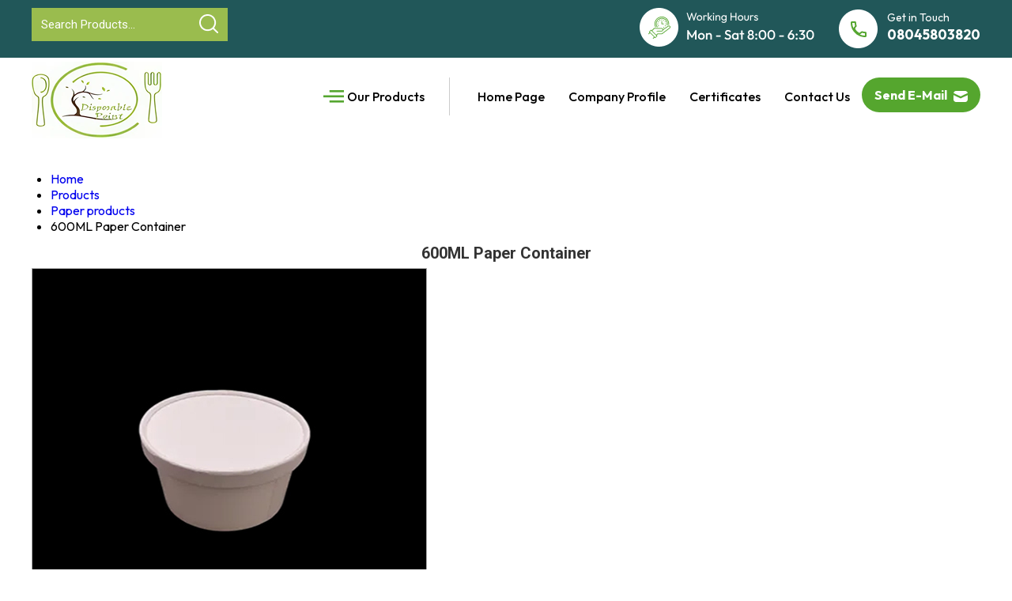

--- FILE ---
content_type: text/html
request_url: https://www.ecofriendlyproducts.in/600ml-paper-container-5761454.html
body_size: 132215
content:



<!DOCTYPE html>




<html>
<head>

<style type="text/css">
h1 {
font-family: Verdana, Arial, Helvetica, sans-serif;
font-size: 18px;
font-weight: bold;
text-align:center;
text-decoration:none;
line-height:17px;
} 
</style>


<title>600ML Paper Container - Stylish &amp; Eco-Friendly, Best Price</title>
<meta name="keywords" content="  600ML Paper Container  Exporter, 600ML Paper Container Latest Price Online">
<meta name="description" content="Discover lightweight and elegant 600ML paper containers made from high-quality, food-grade material. Eco-friendly and customizable in design, ideal for storing food. Available at attractive prices. Contact us to place your order today!">

<meta http-equiv="Content-Type" content="text/html; charset=UTF-8">
<!-- scr_pg_css style tag start --><style id="scr_pg_css" type="text/css">

ul { margin: 0px; padding: 0px; }
tr { margin: 0px; padding: 0px; }
td { margin: 0px; padding: 0px; }
table { margin: 0px; padding: 0px; }
p { line-height: 24px; margin: 6px 0; padding: 0px; text-align: justify; }
ol { margin: 0px; padding: 0px; }
mid_para img { max-width: 100%; }
li { margin: 0px; padding: 0px; text-align: left; }
input { margin: 0px; padding: 0px; }
img { border: 0px; margin: 0px; padding: 0px; }
html>body .pro_next_prod_main_container { float: right; left: 498px; position: absolute; width: 100%; }
html { margin: 0px; padding: 0px; }
h2 { color: #333333; font-family: 'Roboto', sans-serif; font-size: 20px; font-weight: bold; margin: 0px; padding: 10px 0; text-align: left; text-decoration: none; }
h1 { color: #333333; font-family: 'Roboto', sans-serif; font-size: 20px; font-weight: bold; margin: 0px; padding: 10px 0; text-align: center; text-decoration: none; }
form { margin: 0px; padding: 0px; }
div { margin: 0px; padding: 0px; }
body { color: #000; font-family: "Outfit", sans-serif; font-size: 16px; font-style: normal; margin: 0px; padding: 0px; }
b { margin: 0px; padding: 0px; }
a:hover { -moz-transition: all 0.25s ease-in-out; -o-transition: all 0.25s ease-in-out; -webkit-transition: all 0.25s ease-in-out; transition: all 0.25s ease-in-out; }
a.showroom_table_link:visited { color: #333; font-weight: normal; text-decoration: none; }
a.showroom_table_link:link { color: #333; font-weight: normal; text-decoration: none; }
a.showroom_table_link:hover { color: #333; font-weight: normal; text-decoration: underline; }
a.showroom_table_link:active { color: #333; font-weight: normal; text-decoration: none; }
a .callto_action_buttons:hover { background: #55a630; border: 1px solid #55a630; color: #fff; text-decoration: none; transition: all 0.25s ease-in-out; }
a .callto_action_buttons { background: none; border: 1px dashed #fff; border-radius: 4px; color: #fff; display: inline-block; font-style: normal; font-weight: 600; margin: 5px 3px; padding: 10px 10px; text-align: left; text-transform: capitalize; transition: all 0.25s ease-in-out; }
a { -moz-transition: all 0.25s ease-in-out; -o-transition: all 0.25s ease-in-out; -webkit-transition: all 0.25s ease-in-out; text-decoration: none; transition: all 0.25s ease-in-out; }
[dir='rtl'] .slick-prev:before { content: ''; }
[dir='rtl'] .slick-prev { left: auto; right: -25px; }
[dir='rtl'] .slick-next:before { content: ''; }
[dir='rtl'] .slick-next { left: -25px; right: auto; }
.zoomin_product span img { max-height: 500px!important; }
.zoomin_product span { top: 100px!important; }
.working_hour { float: right; margin: 0 30px 0 0; }
.vision_txt { border: solid 1px #ffffff; color: #000000; font-weight: bold; padding: 8px; text-align: justify; }
.view_all_pro a:hover { color: #428d20; text-decoration: none; }
.view_all_pro a { color: #000; text-decoration: underline; }
.view_all_pro { color: #000; font-weight: 400; margin: 10px 0; padding: 0; text-align: right; }
.video_box { float: right; margin: 0; width: 25%; }
.txt { font-weight: normal; text-align: justify; }
.trusted_seller_top img { max-width: 100%; }
.trusted_seller_top { float: left; margin: 0 10px 0 0; }
.trade_lead_main_con { background-color: #; margin: 0px auto; margin-top: 5px; overflow: hidden; padding: 20px 10px 20px 15px; }
.top_text { color: #fff; float: left; font-size: 16px; line-height: 20px; padding: 10px 0 0; }
.top_links_bg { background-position: top left; background-repeat: repeat-x; }
.title { color: #000; font-weight: 700; padding: 10px 0; }
.test_new { display: none; visibility: hidden; }
.terms-footer-section .terms-section-area { align-items: center; display: flex; width: 100%; }
.terms-footer-section .terms-section a:hover { text-decoration: none; }
.terms-footer-section .terms-section .terms-condition a { margin: 0 0 0 4px; text-decoration: underline; }
.terms-footer-section .terms-section .terms-condition { color: #000; display: block; line-height: 22px; margin: 0 0 5px 0; width: 100%; }
.terms-footer-section .terms-section .designed-developed-section a { text-decoration: underline; }
.terms-footer-section .terms-section .designed-developed-section { display: block; width: 100%; }
.terms-footer-section .terms-section { color: #000; float: left; font-size: 12px; margin: 0 0 0 20px; width: 100%; }
.terms-footer-section .logo-section a img { display: block; width: auto; }
.terms-footer-section .logo-section a { display: inline-block; width: 100%; }
.terms-footer-section .logo-section { float: left; width: auto; }
.terms-footer-section { background: #fff; border-top: 1px solid rgba(255,255,255,0.4); display: block; margin: 0; padding: 20px 0; width: 100%; }
.template-container { box-sizing: border-box; margin: 0 auto; max-width: 1500px; padding: 0 1.25rem; }
.submit_form:hover { background: #317114; color: #fff; transition: all 0.25s ease-in-out; }
.submit_form { background: #55a630; border: 0px solid #55a630; border-radius: 0px; box-sizing: border-box; color: #fff; cursor: pointer; display: block; float: left; font-family: 'Poppins', sans-serif; font-size: 16px; font-weight: 400; line-height: 20px; margin: 0px auto 0px; padding: 10px 10px; text-transform: uppercase; transition: all 0.25s ease-in-out; width: 100%; }
.static_banner img { max-width: 100%; }
.static_banner { background: #f7f8fa; padding: 30px 20px; text-align: center; }
.social_text { color: #000; font-size: 14px; font-weight: bold; padding-left: 5px; padding-right: 5px; text-align: right; }
.social_network { text-align: left; }
.social_icons img:hover { opacity: 1; transition: all 0.25s ease-in-out; }
.social_icons img { opacity: 0.8; transition: all 0.25s ease-in-out; }
.social_icons { display: inline-table; float: none; margin: 3px auto 0; text-align: center; }
.slick-track { margin: 0 auto; width: 90%; }
.slick-prev:hover:before { opacity: 1; }
.slick-prev:hover { background: transparent; color: transparent; outline: none; }
.slick-prev:focus:before { opacity: 1; }
.slick-prev:focus { background: transparent; color: transparent; outline: none; }
.slick-prev:before { -moz-osx-font-smoothing: grayscale; -webkit-font-smoothing: antialiased; color: white; content: ''; font-family: 'slick'; font-size: 20px; line-height: 1; opacity: .75; }
.slick-prev.slick-disabled:before { opacity: .25; }
.slick-prev { background: transparent; border: none; color: transparent; cursor: pointer; display: none !important; font-size: 0; height: 20px; left: -25px; line-height: 0; outline: none; padding: 0; position: absolute; top: 50%; transform: translate(0, -50%); width: 20px; }
.slick-next:hover:before { opacity: 1; }
.slick-next:hover { background: transparent; color: transparent; outline: none; }
.slick-next:focus:before { opacity: 1; }
.slick-next:focus { background: transparent; color: transparent; outline: none; }
.slick-next:before { -moz-osx-font-smoothing: grayscale; -webkit-font-smoothing: antialiased; color: white; content: ''; font-family: 'slick'; font-size: 20px; line-height: 1; opacity: .75; }
.slick-next.slick-disabled:before { opacity: .25; }
.slick-next { background: transparent; border: none; color: transparent; cursor: pointer; display: none !important; font-size: 0; height: 20px; line-height: 0; outline: none; padding: 0; position: absolute; right: -25px; top: 50%; transform: translate(0, -50%); width: 20px; }
.slick-dotted.slick-slider { margin-bottom: 0px; }
.slick-dots li.slick-active button:before { color: black; opacity: .75; }
.slick-dots li button:hover:before { opacity: 1; }
.slick-dots li button:hover { background: #ccc; outline: none; }
.slick-dots li button:focus:before { opacity: 1; }
.slick-dots li button:focus { background: #ccc; outline: none; }
.slick-dots li button:before { -moz-osx-font-smoothing: grayscale; -webkit-font-smoothing: antialiased; color: black; content: ''; font-family: 'slick'; font-size: 6px; height: 20px; left: 0; line-height: 20px; opacity: .25; position: absolute; text-align: center; top: 0; width: 20px; }
.slick-dots li button { background: transparent; border: 1px solid #ccc; border-radius: 50%; color: transparent; cursor: pointer; display: block; font-size: 0; height: 11px; line-height: 0; outline: none; padding: 4px; width: 11px; }
.slick-dots li { cursor: pointer; display: inline-block; height: 11px; margin: 0 5px; padding: 0; position: relative; width: 11px; }
.slick-dots { bottom: 20px; display: block; list-style: none; margin: 0; padding: 0; position: absolute; text-align: center; width: 100%; z-index: 999; }
.showroom_tr_bg { background: #FFF; padding: 6px; }
.showroom_tablebg { background: none; padding: 6px; }
.showroom_tablebackground { background-color: #428d20; padding: 6px; }
.showroom_sub_heading { background-color: #428d20; color: #FFF; font-weight: bold; }
.showroom_main_text a { color: #333; }
.showroom_main_text { align: justify; padding-left: 10px; padding-right: 10px; }
.showcase ul { list-style-type: none; }
.showcase li { float: none; list-style-type: none; margin: 2px 10px 2px 0; text-align: center; }
.showcase { float: right; font-size: 7px; margin: 50px auto 0; padding: 0; text-align: center; width: 15%; }
.send_inq_btn { margin: 0; padding: 0; text-align: left; }
.send_email_image { background-image: url(https://tiimg.tistatic.com/catalogs/template161505/send_email.gif); background-position: top center; background-repeat: no-repeat; display: none; float: left; height: 32px; padding-left: 40px; width: 32px; }
.sendInquary1 a:hover { background: #55a630; color: #fff; }
.sendInquary1 a { background: #ededed; border: 0px solid #fff; border-radius: 0px; color: #000; display: block; padding: 10px 0; }
.sendInquary1 { display: none; font-size: 17px; font-weight: bold; margin: 20px auto 0; text-align: center; text-transform: uppercase; width: 180px; }
.sendInquary a:hover { background: #55a630; border: 1px solid #55a630; color: #fff; }
.sendInquary a { background: none; border: 1px solid #fff; border-radius: 0px; color: #fff; display: block; padding: 10px 0; }
.sendInquary { display: none; font-size: 17px; font-weight: bold; margin: 20px auto 0; text-align: center; text-transform: uppercase; width: 180px; }
.search_main { float: left; margin: 0  auto; }
.scrollToTop { background: url(https://tiimg.tistatic.com/catalogs/template161505/up.png) no-repeat left top; bottom: 120px; color: #82735a; display: none; font-size: 0px; font-weight: bold; height: 45px; padding: 0px 50px 0px 0px; position: fixed; right: 0px; text-align: center; text-decoration: none; z-index: 1; }
.rotate_imgtxt a:hover { color: #000000; text-decoration: none; }
.rotate_imgtxt a { color: #313131; text-decoration: none; }
.rotate_imgtxt { color: #313131; font-size: 14px; text-align: center; text-decoration: none; }
.right_bg { background: none; padding: 6px; }
.read_more1 a:hover { border: 1px solid #215759; }
.read_more1 a img { margin: 0; }
.read_more1 a { background: #fff; border: 1px solid #e7e7e7; border-radius: 50px; box-sizing: border-box; color: #215759; display: block; font-weight: 400; height: 60px; padding: 15px; width: 60px; }
.read_more1 { bottom: -27px; float: left; font-size: 16px; left: 20px; line-height: 20px; margin: 0; position: absolute; text-align: center; text-transform: capitalize; }
.read_more a:hover { background: #317114; }
.read_more a { background: #55a630; border-radius: 0px; color: #fff; display: block; font-size: 15px; font-weight: bold; line-height: 20px; padding: 12px 0px; }
.read_more { float: left; margin: 20px auto 0; text-align: center; text-transform: capitalize; width: 140px; }
.punchline { color: #fff; font-style: italic; font-weight: bold; padding: 5px; text-align: left; }
.product_big_img_container { padding: 5px; text-align: center; width: 500px; }
.prod_tablebg { background: none; padding: 6px; }
.prod_row_con { float: none; margin: 0; overflow: hidden; padding: 0; }
.prod_num { padding: 6px 0; text-align: center; }
.prod_mainhead { float: left; margin: 0; overflow: hidden; padding: 0 0 10px; width: 100%; }
.prod_main_con { background-color: #fff; color: #000; float: none; margin: 0; padding: 0 10px; }
.prod_img_cont:hover { background-color: #428d20; color: #fff; float: left; margin: 0; padding: 4px; width: 22%; }
.prod_img_cont { -moz-border-radius-topleft: 10px; -moz-border-radius-topright: 10px; -webkit-border-top-left-radius: 10px; -webkit-border-top-right-radius: 10px; background-color: #ececec; border-top-left-radius: 10px; border-top-right-radius: 10px; color: #000; display: block; float: left; margin: 0; padding: 4px; width: 22%; }
.prod_img { background-color: #ececec; margin: 0; padding: 0; text-align: center; }
.prod_description { color: #3c434a; font-weight: 400!important; margin: 0; padding: 6px 0; text-align: justify; }
.prod_descr_matter { color: #000; display: !important; font-weight: 400; margin: 0; padding: 0 0 15px; text-align: justify; }
.prod_descr_cont { float: right; margin: 0; padding: 0; width: 74%; }
.prod_cont { -moz-border-radius-topleft: 10px; -moz-border-radius-topright: 10px; -moz-box-shadow: 0 0 5px rgba(50,50,50,0.23); -webkit-border-top-left-radius: 10px; -webkit-border-top-right-radius: 10px; -webkit-box-shadow: 0 0 5px rgba(50,50,50,0.23); background-color: #fff; border-top-left-radius: 10px; border-top-right-radius: 10px; box-shadow: 0 0 5px rgba(50,50,50,0.23); float: right; margin: 0 0 20px; overflow: hidden; padding: 10px 6px; width: 100%; }
.prod_cat_name a:hover { color: #000; font-weight: 700; text-decoration: none; }
.prod_cat_name a { color: #428d20; font-weight: 700; text-decoration: none; }
.prod_cat_name { background-color: #fff; border-bottom: 1px solid #428d20; color: #428d20; font-size: 18px; font-weight: 400; margin: 0; padding: 6px 0 6px 6px; text-align: left; }
.prod_cat_descr { color: #161614!important; margin: 0; padding: 6px 10px 6px 0; text-align: justify; }
.pro_title { color: #ae1905; font-weight: 700; margin: 0; padding: 0 0 10px; text-align: left; }
.pro_next_prod_main_container { float: right; margin-right: -490%; width: 100%; }
.pro_link_cont_alt ul { float: left; line-height: 18px; list-style-type: none; margin: 0; padding: 6px 0; text-align: left; width: 235px; }
.pro_link_cont_alt li a:hover { color: #428d20; margin: 0; padding: 0; text-decoration: underline; }
.pro_link_cont_alt li a { color: #000; margin: 0; padding: 0; text-decoration: none; }
.pro_link_cont_alt li { color: #000; font-weight: 400; list-style-image: url(https://tiimg.tistatic.com/catalogs/template161505/cate-icon.png); list-style-type: none; margin: 0 0 0 17px; padding: 0; text-align: left; }
.pro_link_cont_alt { border-bottom: 1px dotted #dadada; float: none; margin: 0; overflow: hidden; padding: 0; width: 100%; }
.pro_link_cont ul { float: left; line-height: 18px; list-style-type: none; margin: 0; padding: 6px 0; text-align: left; width: 235px; }
.pro_link_cont li a:hover { color: #428d20; margin: 0; padding: 0; text-decoration: underline; }
.pro_link_cont li a { color: #000; margin: 0; padding: 0; text-decoration: none; }
.pro_link_cont li { color: #000; font-weight: 400; list-style-image: url(https://tiimg.tistatic.com/catalogs/template161505/cate-icon.png); list-style-type: none; margin: 0 0 0 17px; padding: 0; text-align: left; }
.pro_link_cont { border-bottom: 1px dotted #dadada; float: none; margin: 0; overflow: hidden; padding: 0; width: 100%; }
.pro_link a:hover { color: #025885; text-decoration: none; }
.pro_link a { color: #025885; text-decoration: underline; }
.pro_link { color: #025885; margin: 0; padding: 4px 0; text-align: left; }
.pro_inquiry_btn a:hover { -moz-border-radius: 5px; -webkit-border-radius: 5px; background: url(https://tiimg.tistatic.com/catalogs/template161505/enquiry_bg_hover.jpg) top left repeat-x; border-radius: 5px; color: #FFF; font: bold 14px Arial,Helvetica,sans-serif; margin: 0; padding: 8px 15px; text-align: center; text-decoration: none; }
.pro_inquiry_btn a { -moz-border-radius: 3px; -webkit-border-radius: 3px; background: url(https://tiimg.tistatic.com/catalogs/template161505/enquiry_bg.jpg) top left repeat-x; border-radius: 3px; color: #FFF; display: block; float: right; font: bold 14px Arial,Helvetica,sans-serif; margin: 0; padding: 8px 15px; text-align: center; text-decoration: none; }
.pro_inquiry_btn { -moz-border-radius: 5px; -webkit-border-radius: 5px; border-radius: 5px; color: #FFF; font-weight: 700; margin: 0 auto; overflow: hidden; padding: 0; text-align: center; text-decoration: none; width: 118px; }
.pro_description_container { border-bottom: 0 solid #428d20; border-top: 1px solid #428d20; color: #000; margin: 0; padding: 6px; text-align: justify; }
.pro_code_con { border-bottom: 0 solid #428d20; color: #000; float: left; height: 100%; margin: 10px 0 0; overflow: hidden; padding: 6px 0; text-align: center; width: 100%; }
.proName1 a:hover { background: #ed3338; color: #fff; }
.proName1 a { background: #f0f0f0; color: #000; display: block; padding: 10px 10px; text-decoration: none; }
.proName1 { font-size: 15px; font-weight: 500; line-height: 20px; text-align: center; width: 100%; }
.proName a:hover { background: #55a630; color: #fff; }
.proName a { background: #fff; color: #000; display: block; padding: 10px 10px; text-decoration: none; }
.proName { font-size: 15px; font-weight: 500; line-height: 20px; text-align: center; width: 100%; }
.previous_container { padding: 5px; text-align: center; vertical-align: middle; }
.previous a:hover { background: #000; color: #fff; display: block; padding: 10px; text-decoration: none; }
.previous a { background: #428d20; color: #fff; display: block; padding: 10px; text-decoration: none; }
.previous { border: 0 solid #e28300; color: #fff; float: right; line-height: 22px; margin: 0; padding: 0; text-align: center; }
.phone_right { float: left; }
.phone span { color: #fff; font-size: 14px; font-weight: 400; }
.phone img { float: left; margin: 0 7px 0 0; padding: 2px 5px 0 0; }
.phone { color: #fff; float: right; font-size: 17px; font-weight: bold; line-height: 22px; margin: 0px 0px 0; padding: 0px; text-align: left; }
.para_box_img img { max-width: 100%; width: 100%; }
.para_box_img { margin: 0; text-align: center; }
.para_box_flex { display: flex; justify-content: space-between; margin: 0 0; }
.para_box_content { padding: 20px 25px 40px; }
.para_box li { padding: 0; text-align: center; }
.para_box h3 { color: #000; font-size: 20px; font-weight: bold; line-height: 25px; margin: 0; padding: 0 0 12px; text-align: left; text-transform: capitalize; }
.para_box { background: #fff; border: 1px solid #e7e7e7; box-sizing: border-box; color: #000; float: left; line-height: 24px; padding: 0px; position: relative; text-align: left; width: 31%; }
.para_area_heading::before { background: #000; bottom: 0; content: ""; height: 1px; left: 0; margin: 0 auto; position: absolute; right: 0; width: 70px; }
.para_area_heading::after { background: #215759; bottom: -6px; content: ""; height: 1px; left: 0; margin: 0 auto; position: absolute; right: 0; width: 30px; }
.para_area_heading h3 { color: #000; font-family: 'Playfair Display', serif; font-size: 35px; font-weight: bold; line-height: 40px; margin: 0 auto; padding: 0 0 20px; text-align: center; text-transform: capitalize; }
.para_area_heading { color: #000; font-size: 16px; line-height: 20px; margin: 0 auto 30px; padding: 0 0 12px; position: relative; text-align: center; text-transform: capitalize; }
.para_area { background: #fff; padding: 60px 20px; text-align: center; }
.outline a { outline: 0; }
.ourProductsTag a:hover { color: #ffffff; text-decoration: underline; }
.ourProductsTag a { color: #ffffff; text-decoration: none; }
.ourProductsTag { color: #ffffff; font-size: 11px; font-weight: normal; padding: 8px 0; text-decoration: none; }
.ourProducts a:hover { color: #ffff00; text-decoration: none; }
.ourProducts a { color: #ffff00; text-decoration: none; }
.ourProducts { color: #ffff00; font-size: 14px; font-weight: bold; line-height: 29px; text-decoration: none; }
.otp_verification_code .otp_box { background: #FFFDF8; border: 1px solid rgba(0,0,0,0.4); border-radius: 4px; display: block; height: 30px; line-height: 30px; margin: 0 auto 5px; outline: none; padding: 0px; text-align: center; width: 50%; }
.otp_verification_code { font-size: 14px; padding: 0 0 10px; text-align: center; }
.otp_title { font-size: 20px; font-weight: 600; margin-bottom: 10px; text-align: center; }
.otp_thank_section h4 { font-size: 25px; font-weight: bold; line-height: 30px; margin: 0; padding: 0 0 10px; }
.otp_thank_section { background: rgba(255,255,255,0.8); clear: both; font-size: 20px; line-height: 25px; margin: 0 auto; padding: 40px; text-align: center; }
.otp_text { line-height: 22px; text-align: center; }
.otp_form_section .otp_submit:hover { background: #317114; color: #fff; transition: all 0.25s ease-in-out; }
.otp_form_section .otp_submit { background: #55a630; border: 0px solid #55a630; border-radius: 0px; color: #fff; cursor: pointer; display: block; float: none; font-family: 'Roboto', sans-serif; font-size: 15px; font-weight: bold; line-height: 20px; margin: 5px auto 0; padding: 12px 0px; text-align: center; text-transform: uppercase; transition: all 0.25s ease-in-out; width: 200px; }
.otp_form_section .mcResendOtp { color: #ff0000; cursor: pointer; }
.otp_form_section { background: rgba(255,255,255,0.8); clear: both; padding: 40px; text-align: center; }
.otp_Resend_Section { display: flex; font-size: 14px; justify-content: space-between; line-height: 18px; padding: 10px 0; }
.other_product_cel_num_3_container { float: left; height: 185px; margin: 0; padding: 6px 0; text-align: center; width: 32%; }
.other_product_cel_num_2_container { border-right: 1px solid #428d20; float: left; height: 185px; margin: 0; padding: 6px 0; text-align: center; width: 32%; }
.other_product_cel_num_1_container { border-right: 1px solid #428d20; float: left; height: 185px; margin: 0; padding: 6px 0; text-align: center; width: 32%; }
.other_prod_mainhead { background-color: #fff; color: #000; padding: 5px 0; text-align: center; }
.other_prod_main_con { background-color: #fff; border: 1px solid none; float: right; height: 100%; margin: 0; overflow: hidden; padding: 0; position: relative; width: 74%; }
.other_prod_img { -moz-box-shadow: 3px 3px 4px rgba(0,2,0,0.36); -webkit-box-shadow: 3px 3px 4px rgba(0,2,0,0.36); border: 0 solid #428d20; box-shadow: 3px 3px 4px rgba(0,2,0,0.36); height: 110px; margin: 0; width: 120px; }
.other_prod_cont { background-color: #fff; float: left; margin: 10px 0 10px 10px; overflow: hidden; padding: 0 0 6px; width: 97%; }
.other_pro_prod_main_con { background-color: #fff; border: 1px solid #428d20; height: 100%; margin: 0; overflow: hidden; padding: 0; text-align: center; }
.other_pro_head3 a { color: #000; text-decoration: none; }
.other_pro_head3 { padding: 5px 0; text-align: center; }
.other_pro_head2 a { color: #000; text-decoration: none; }
.other_pro_head2 { padding: 5px 0; text-align: center; }
.other_pro_head1 a { color: #000; text-decoration: none; }
.other_pro_head1 { color: #000; padding: 5px 0; text-align: center; }
.other_pro_con { float: none; font-weight: 700; margin: 0 0 10px; padding: 0; text-align: center; }
.offline { opacity: 0.2 !important; }
.next_container { margin: 0; overflow: hidden; padding: 5px; }
.next_and_big_img_container { float: right; margin-left: 2px; margin-right: -57%; position: relative; width: 55%; }
.next a:hover { background: #000; color: #fff; padding: 10px; text-decoration: none; }
.next a { background: #428d20; color: #fff; display: block; padding: 10px; text-decoration: none; }
.next { border: 0 solid #e28300; color: #fff; float: left; line-height: 22px; margin: 25px 0 0; padding: 0; text-align: center; }
.more a:hover { -moz-border-radius: 5px; -webkit-border-radius: 5px; background: url(https://tiimg.tistatic.com/catalogs/template161505/enquiry_bg_hover.jpg) top left repeat-x; border-radius: 5px; color: #FFF; font: bold 14px Arial,Helvetica,sans-serif; margin: 0; padding: 8px 15px; text-align: center; text-decoration: none; }
.more a { -moz-border-radius: 3px; -webkit-border-radius: 3px; background: url(https://tiimg.tistatic.com/catalogs/template161505/enquiry_bg.jpg) top left repeat-x; border-radius: 3px; color: #FFF; display: block; float: right; font: bold 14px Arial,Helvetica,sans-serif; margin: 0; padding: 8px 15px; text-align: center; text-decoration: none; }
.more { color: #030100; float: right; line-height: 22px; margin: 10px 5px 0 0; padding: 0; text-align: center; }
.mid_para { border: 0 !important; margin: 0 3.5%; text-align: center !important; }
.matterPart { display: inline-grid; float: none; height: auto; margin: 0px; overflow: hidden; padding: 0; width: 23.5%; }
.marquee_txt { color: #6d6c6c; font-size: 13px; font-weight: bold; padding: 5px; text-align: left; }
.map { background: no-repeat right center; }
.main_pro_head3 { color: #000; padding: 5px 0; text-align: center; }
.main_pro_head2 { color: #000; padding: 5px 0; text-align: center; }
.main_pro_head1 { color: #000; padding: 5px 0; text-align: center; width: 100%; }
.main_next_big_img_and_previous_container_cell3 { -moz-box-shadow: 1px 1px 20px 1px rgba(1,1,1,0.1); -webkit-box-shadow: 1px 1px 20px 1px rgba(1,1,1,0.1); background-color: #fff; background-repeat: no-repeat; border: 1px solid #eae9e9; box-shadow: 1px 1px 20px 1px rgba(1,1,1,0.1); float: left; margin-bottom: 20px; width: 99%; }
.main_next_big_img_and_previous_container_cell2 { background-repeat: no-repeat; border-right: 1px solid none; float: left; width: 50%; }
.main_next_big_img_and_previous_container_cell1 { background-repeat: no-repeat; border-right: 1px solid none; float: left; width: 48%; }
.main_nav { float: right; margin: 20px auto 0; }
.main_con { background-color: none; border: 0 solid #CCC; margin: 0 auto; padding: 0; }
.main { margin: 0 auto; max-width: 1500px; padding: 0 50px; }
.logo img { margin: 0 0 -5px; max-width: 100%; }
.logo { float: left; }
.linked:hover { color: #000000; font-weight: normal; text-decoration: none; }
.linked { color: #000000; font-weight: normal; text-decoration: underline; }
.left_menu { color: #ffffff; font-weight: normal; text-align: left; text-decoration: none; }
.left_bg { background: none; padding: 6px; }
.leads_row_loop_cont { float: none; margin: 0px; overflow: hidden; padding: 0px; }
.lead_text2 { color: #000; text-align: right; }
.lead_text1 { color: #000; text-align: justify; }
.lead_sub_text1 a:hover { color: #000; }
.lead_sub_text1 a { color: #000; }
.lead_sub_text1 { color: #000; text-align: left; }
.lead_main_txt_con { float: none; overflow: hidden; }
.lead_header_con { background-color: #; float: none; height: 100%; margin: 0px 0px 10px 0px; overflow: hidden; padding: 0px; }
.lead_head_left { float: left; margin: 0px; padding: 0px; width: 350px; }
.lead_date_con { float: right; margin: 0px; padding: 0px; width: 300px; }
.lead_col_cont { border-bottom: 1px solid #CCC; float: none; height: 100%; margin: 0px; margin-bottom: 15px; overflow: hidden; padding: 0px 0px 10px 0px; }
.latest_product_heading { border-bottom: 1px solid #c8c8c8; color: #000000; font-size: 18px; font-weight: normal; padding: 2px 0px 5px 0px; text-align: left; }
.lang_translator ul { margin: 0px; padding: 0px; }
.lang_translator dt { margin: 0px; padding: 0px; }
.lang_translator dl { margin: 0px; padding: 0px; }
.lang_translator dd { margin: 0px; padding: 0px; }
.lang_translator .flagvisibility { display: none; }
.lang_translator .dropdown dt a:hover { color: #000; }
.lang_translator .dropdown dt a:focus { color: #000; }
.lang_translator .dropdown dt a span img { margin: -2px 5px 0 5px; }
.lang_translator .dropdown dt a { display: block; font-weight: normal; margin: 0 auto; padding: 7px 5px 7px 12px; text-align: left; width: auto; }
.lang_translator .dropdown dd ul li a:hover { background-color: #dfe0e0; }
.lang_translator .dropdown dd ul li a img { border: none; margin-right: 5px; }
.lang_translator .dropdown dd ul li a { display: block; line-height: 20px; padding: 5px 5px 5px 5px; }
.lang_translator .dropdown dd ul { background: #fff; bottom: 32px; color: #000; display: none; font-weight: normal; list-style: none; min-width: 107px; position: absolute; width: auto; }
.lang_translator .dropdown dd { position: relative; z-index: 1000; }
.lang_translator .dropdown a:visited { color: #000; outline: none; text-decoration: none; }
.lang_translator .dropdown a:hover { color: #000; }
.lang_translator .dropdown a { color: #000; outline: none; text-decoration: none; }
.lang_translator { -moz-border-radius: 0; -webkit-border-radius: 0; background: url(https://tiimg.tistatic.com/catalogs/template161505/lang-arrow.png) no-repeat 140px 15px; border: 0px solid #CCC; border-radius: 0; position: absolute; text-align: left; width: 160px; z-index: 999; }
.lang_main { float: right; font-size: 14px; height: 30px; margin: 0 auto 10px; position: relative; width: 220px; z-index: 99; }
.key_area ul { float: left; width: 85%; }
.key_area { float: left; width: 50%; }
.iso { color: #000000; font-size: 10px; text-align: left; }
.inner_text_area ul { padding: 6px 0 6px 24px; }
.inner_text_area { box-sizing: border-box; line-height: 20px; padding: 25px 20px; text-align: justify; }
.inner-banner img { max-width: 100%; width: 100%; }
.inner-banner { text-align: center; }
.imgAndzoom { padding: 0px; text-align: center; }
.imagePart img:hover { transform: scale(1.3); width: 100%; }
.imagePart img { height: auto; margin: 0 0 -4px; max-height: 300px; max-width: 100%; transition: all 0.7s ease 0s; }
.imagePart { border: 1px solid #ccc; overflow: hidden; padding: 0px; }
.hotProducts { background: #fff; padding: 40px 20px; text-align: center; }
.home_txt_area ul { margin: 10px 0 1px 15px; }
.home_txt_area h2 { color: #000; font-size: 20px; font-weight: bold; line-height: 25px; margin: 0px; padding: 0 0 5px; text-align: left; text-transform: capitalize; }
.home_txt_area { color: #444; float: right; font-weight: 400; line-height: 24px; margin: 100px auto 0; text-align: justify; width: 52%; }
.homeProducts_row { display: flex; flex-wrap: wrap; justify-content: space-between; }
.homeProducts { background: url(https://tiimg.tistatic.com/catalogs/template161505/mpp-bg.jpg) no-repeat center top fixed #1a1a0a; background-size: cover; padding: 50px 20px; text-align: center; }
.hilight { color: #ffffff; font-weight: normal; text-align: left; text-decoration: none; }
.heading { color: #333333; font-family: 'Roboto', sans-serif; font-size: 20px; font-weight: bold; margin: 0px; padding: 10px 0; text-align: center; text-decoration: none; }
.header_strip { background: #215759; font-family: "Outfit", sans-serif !important; padding: 10px 20px; }
.header_right { float: right; }
.header { background: #fff; padding: 5px 20px; }
.head_link img { margin: 0 0 0 5px; }
.head_link a:hover { background: #317114; }
.head_link a { background: #55a62e; border-radius: 30px; color: #fff; display: block; padding: 12px 0; }
.head_link { float: left; font-size: 16px; font-weight: bold; line-height: 20px; margin: 0px; text-align: center; text-transform: capitalize; width: 150px; }
.google_map { text-align: center; }
.go_icon:hover { opacity: 0.9; }
.go_icon { background: transparent; border-radius: 0px; float: right; margin: 8px 12px 0 0; padding: 0px; transition: all 0.25s ease-in-out; }
.fright { float: right; }
.form_title h3 span { color: #e81e2a; }
.form_title h3 { color: #000; font-family: 'Playfair Display', serif; font-size: 35px; font-weight: bold; line-height: 40px; margin: 0; padding: 0px 0 12px; position: relative; text-align: left; text-transform: capitalize; }
.form_title { color: #000; font-size: 16px; font-weight: 500; line-height: 25px; margin: 0; padding: 0 0 22px; text-align: left; }
.form_section1 { height: 250px; }
.form_section { background-color: #f8f8f8; border: 0px solid #cbcbcb; border-radius: 0px; box-sizing: border-box; color: #000; display: block; font-family: 'Roboto', sans-serif; font-size: 15px; font-weight: 400; outline: none; padding: 12px 8px; width: 100%; }
.form_area_panel { background: url(https://tiimg.tistatic.com/catalogs/template161505/form-bg.jpg) no-repeat center top; background-size: cover; padding: 60px 20px; }
.form_area_in { float: right; margin: 0 auto; text-align: center; width: 60%; }
.form_area_img img { margin: 0 0 -4px; max-width: 100%; }
.form_area_img { float: right; margin: 0px auto 0; text-align: right; width: 37%; }
.form_area_full { width: 100% !important; }
.form_area ul { float: left; list-style-type: none; margin: 0 2%; width: 46%; }
.form_area li { box-sizing: border-box; padding: 5px 0px; }
.form_area { background: #ffffff; margin: 0 auto; padding: 20px 30px; }
.footer_strip ul { list-style-type: none; margin: 0px 0 0 !important; }
.footer_strip li a:hover { color: #dfffd0; }
.footer_strip li a { background: url(https://tiimg.tistatic.com/catalogs/template161505/bullet.png) center left no-repeat; border-bottom: 0px dashed rgba(255,255,255,0.4); color: #fff; display: block; padding: 5px 0px 5px 20px; }
.footer_strip li { color: #fff; font-size: 15px; line-height: 20px; margin: 0px 0; }
.footer_strip { float: left; margin: 0 2.5%; width: 15%; }
.footer_pro ul { font-weight: 400; height: 175px; list-style-type: none; margin: 0px 0 0 !important; overflow: hidden; }
.footer_pro li a:hover { color: #dfffd0; }
.footer_pro li a { background: url(https://tiimg.tistatic.com/catalogs/template161505/bullet.png) center left no-repeat; border-bottom: 0px dashed rgba(255,255,255,0.4); color: #fff; display: block; padding: 5px 0px 5px 20px; }
.footer_pro li { color: #fff; font-size: 15px; line-height: 20px; margin: 0px 0; }
.footer_pro { float: left; margin: 0; width: 20%; }
.footer_map_box { border: 10px solid #f4f4f4; margin: 20px 0 0; }
.footer_links a:hover { color: #fff; text-decoration: underline; }
.footer_links a { color: #fff; text-decoration: none; }
.footer_links { color: #fff; font-weight: normal; padding: 5px; text-align: center; }
.footer_icon { border-top: 1px solid rgba(255,255,255,0.3); margin: 20px auto 0px; padding: 20px 0 0px; text-align: left; }
.footer_box { float: left; margin: 0; width: 45%; }
.footer ul { list-style-type: none; }
.footer { background: #215759; font-family: "Outfit", sans-serif !important; padding: 50px 20px; }
.fleft { float: left; }
.f2b { color: #333; font-weight: bold; }
.f2 { color: #333; }
.enquiry_btn a:hover { -moz-border-radius: 5px; -webkit-border-radius: 5px; background: url(https://tiimg.tistatic.com/catalogs/template161505/enquiry_bg_hover.jpg) top left repeat-x; border-radius: 5px; color: #FFF; font: bold 14px Arial,Helvetica,sans-serif; margin: 0; padding: 8px 15px; text-align: center; text-decoration: none; }
.enquiry_btn a { -moz-border-radius: 3px; -webkit-border-radius: 3px; background: url(https://tiimg.tistatic.com/catalogs/template161505/enquiry_bg.jpg) top left repeat-x; border-radius: 3px; color: #FFF; display: block; font: bold 14px Arial,Helvetica,sans-serif; margin: 0; padding: 8px 15px; text-align: center; text-decoration: none; }
.enquiry_btn { color: #FFF; float: left; font-weight: 700; margin: 0; text-align: center; }
.enlarge { color: red; font-weight: 700; text-align: center; }
.email { font-size: 0 !important; line-height: 0 !important; }
.default_title_txt::before { background: #fff; bottom: 0; content: ""; height: 1px; left: 0; margin: 0 auto; position: absolute; right: 0; width: 70px; }
.default_title_txt::after { background: #215759; bottom: -6px; content: ""; height: 1px; left: 0; margin: 0 auto; position: absolute; right: 0; width: 30px; }
.default_title_txt1::after { background: #fd2322; bottom: 0; content: ""; height: 1px; left: 0; margin: 0 auto; position: absolute; right: 0; width: 70px; }
.default_title_txt1 { color: #000; font-size: 16px; font-weight: 400; line-height: 22px; margin: 0 auto 20px; padding: 0 0 15px; position: relative; text-align: center; }
.default_title_txt { color: #fff; font-size: 16px; font-weight: 400; line-height: 22px; margin: 0 auto 35px; padding: 0 0 20px; position: relative; text-align: center; }
.default_title1 { color: #000; font-family: 'Playfair Display', serif; font-size: 35px; font-weight: bold; line-height: 40px; margin: 0 auto; padding: 0 0 15px; text-align: center; text-transform: capitalize; }
.default_title { color: #fff; font-family: 'Playfair Display', serif; font-size: 40px; font-weight: bold; line-height: 45px; margin: 0; padding: 0 0 15px; text-align: center; text-transform: capitalize; }
.content_tablebg { background: none; padding: 6px; }
.content_area { padding: 50px 20px; }
.contact_heading:after { background: #fff; bottom: 0px; content: ""; height: 1px; left: 0; position: absolute; width: 70px; }
.contact_heading { color: #fff; font-family: "Playfair Display", serif; font-size: 25px; font-weight: bold; letter-spacing: 0.5px; line-height: 30px; margin: 0 0 25px; padding: 0 0 15px; position: relative; text-align: left; text-transform: capitalize; }
.contact_detail { margin: -66px auto 50px; text-align: left; }
.contact_bg { background-color: #e9eae9; border: solid 1px #ffffff; padding: 8px; }
.contact img { vertical-align: middle; }
.contact a:hover { text-decoration: underline; }
.contact a { color: #fff; display: inline-table; float: none; font-weight: bold; text-decoration: none; }
.contact { color: #fff; font-size: 15px; font-weight: normal; line-height: 21px; text-align: left; }
.company_vision p { color: #000; font-family: 'Playfair Display', serif; font-size: 35px; font-weight: bold; line-height: 40px; margin: 0px; padding: 0 0 10px; text-align: left; text-transform: capitalize; }
.company_vision h3 { background: #ffd3c0; color: #3d6766; font-family: "Outfit", sans-serif; font-size: 25px; font-weight: bold; margin: 0 0 10px; max-width: max-content; padding: 6px 10px; text-align: left; text-transform: none; }
.company_vision h1 { color: #000; font-family: "Outfit", sans-serif; font-size: 18px; font-weight: 600; line-height: 25px; margin: 0; padding: 0; text-align: left; }
.company_vision { color: #000; font-size: 18px; line-height: 25px; padding: 0 0px 20px; text-align: left; }
.company_details:before { background: #215759; bottom: 0; content: ""; height: 100%; left: 0; position: absolute; width: 30%; z-index: -1; }
.company_details:after { background: url(https://tiimg.tistatic.com/catalogs/template161505/company-details-bg.jpg) left bottom repeat-x; bottom: 0; content: ""; height: 100%; position: absolute; right: 0; width: 30%; z-index: -1; }
.company_details img { margin: 0 auto -3px; max-width: 100%; }
.company_details { position: relative; text-align: center; }
.color1 { color: #000; }
.col3img { border: 0; margin: 0; padding: 0; }
.co_name_small { color: #fff; display: none; font-size: 16px; line-height: 21px; margin: 0 0 10px; text-align: left; text-transform: uppercase; }
.co_name { color: #ffffff; font-size: 20px; font-weight: bold; padding-left: 10px; text-align: left; }
.cmf_image { background-image: url(https://tiimg.tistatic.com/catalogs/template161505/call_me.gif); background-position: top center; background-repeat: no-repeat; display: none; float: left; height: 33px; padding-left: 40px; width: 33px; }
.close_image { background-image: url(https://tiimg.tistatic.com/catalogs/template161505/close_icon.png); background-repeat: no-repeat; float: left; height: 22px; left: -5px; position: absolute; top: -5px; width: 20px; }
.clearfix::before { clear: both; content: ''; display: table; }
.clearfix::after { clear: both; content: ''; display: table; }
.clear { clear: both; }
.chooseLanguageOption { top: -145px !important; }
.category a { background: url(https://tiimg.tistatic.com/catalogs/template161505/nav-category-icon.png) no-repeat left center !important; border-right: 1px solid rgba(0,0,0,0.2) !important; margin: 0 20px 0 0 !important; padding: 16px 10px 16px 30px !important; }
.category { width: 180px; }
.cate_row_con { float: none; height: 100%; margin: 0; overflow: hidden; padding: 4px 10px 0; }
.cate_prod_img_cont { float: left; margin: 0; padding: 0; }
.cate_prod_descr_cont { float: right; margin: 0 0 0 10px; padding: 0; width: 83%; }
.cate_prod_cont { background-color: transparent; border-bottom: 1px solid #fff; float: left; height: 100%; margin: 0 0 20px; overflow: hidden; padding: 10px 6px; width: 98%; }
.cate_num { color: #000; padding: 6px 0; text-align: center; }
.cate_main_con { background-color: #fff; border: 0 solid #CCC; margin: 0 auto; padding: 10px; width: 98%; }
.cate_img:hover { -moz-box-shadow: 0 0 5px rgba(50,50,50,0.21); -webkit-box-shadow: 0 0 5px rgba(50,50,50,0.21); background-color: #FFF; box-shadow: 0 0 5px rgba(50,50,50,0.21); margin: 0; padding: 4px; text-align: center; }
.cate_img { margin: 0; padding: 4px; text-align: center; }
.cat_name_head a:hover { color: #000; font-size: 18px; font-weight: 700; text-decoration: none; }
.cat_name_head a { color: #428d20; font-size: 18px; font-weight: 700; text-decoration: none; }
.cat_name_head { background-color: transparent; border-bottom: 1px solid #428d20; color: #428d20; font-size: 18px; font-weight: 700; margin: 0 0 10px; padding: 6px 0; text-align: left; }
.callto_action_buttons img { margin: 0 3px 0 5px; }
.callto_action_buttons { float: none; font-size: 15px; line-height: 20px; width: auto; }
.btnArea { padding: 10px 0 0 0px; transition: all 0.7s ease 0s; }
.border { border: 1px solid #df2014; }
.banner-area .banner .slick-list { display: block; overflow: hidden; width: 100%; }
.banner-area { display: block; margin: 0; overflow: hidden; padding: 0; text-align: center; width: 100%; }
.banner img { margin: 0 0 -4px; max-width: 100%; width: 100%; }
.banner { display: block; margin-bottom: 0; position: relative; width: 100%; z-index: 0; }
.back_link a:hover { color: #428d20; text-decoration: underline; }
.back_link a { color: #000!important; text-decoration: none; }
.back_link { color: #000; margin: 0; padding: 5px; text-align: center; }
.alt_send_inq_btn { margin: 0; padding: 0; text-align: left; }
.alt_prod_num { padding: 6px 0; text-align: center; }
.alt_prod_img_cont:hover { background-color: #428d20; color: #fff; float: left; margin: 0; padding: 4px; width: 22%; }
.alt_prod_img_cont { -moz-border-radius-topleft: 10px; -moz-border-radius-topright: 10px; -webkit-border-top-left-radius: 10px; -webkit-border-top-right-radius: 10px; background-color: #ececec; border-top-left-radius: 10px; border-top-right-radius: 10px; color: #000; display: block; float: left; margin: 0; padding: 4px; width: 22%; }
.alt_prod_img { margin: 0; padding: 0; text-align: center; }
.alt_prod_description { color: #3c434a; font-weight: 400!important; margin: 0; padding: 6px 0; text-align: justify; }
.alt_prod_descr_cont { float: right; margin: 0; padding: 0; width: 74%; }
.alt_prod_cont { -moz-border-radius-topleft: 10px; -moz-border-radius-topright: 10px; -moz-box-shadow: 0 0 5px rgba(50,50,50,0.23); -webkit-border-top-left-radius: 10px; -webkit-border-top-right-radius: 10px; -webkit-box-shadow: 0 0 5px rgba(50,50,50,0.23); background-color: #fff; border-top-left-radius: 10px; border-top-right-radius: 10px; box-shadow: 0 0 5px rgba(50,50,50,0.23); float: right; margin: 0 0 20px; overflow: hidden; padding: 10px 6px; width: 100%; }
.alt_prod_cat_name a:hover { color: #000; font-size: 18px; font-weight: 700; text-decoration: none; }
.alt_prod_cat_name a { color: #428d20; font-size: 18px; font-weight: 700; text-decoration: none; }
.alt_prod_cat_name { background-color: #fff; border-bottom: 1px solid #428d20; color: #428d20; font-size: 18px; font-weight: 700; margin: 0; padding: 6px 0 6px 6px; text-align: left; }
.alt_prod_cat_descr { color: #161614!important; margin: 0; padding: 6px 10px 6px 0; text-align: justify; }
.alt_pro_link_cont_alt ul { float: left; line-height: 18px; list-style-type: none; margin: 0; padding: 6px 0; text-align: left; width: 235px; }
.alt_pro_link_cont_alt li a:hover { color: #428d20; margin: 0; padding: 0; text-decoration: underline; }
.alt_pro_link_cont_alt li a { color: #000; margin: 0; padding: 0; text-decoration: none; }
.alt_pro_link_cont_alt li { color: #000; font-weight: 400; list-style-image: url(https://tiimg.tistatic.com/catalogs/template161505/cate-icon.png); list-style-type: none; margin: 0 0 0 17px; padding: 0; text-align: left; }
.alt_pro_link_cont_alt { border-bottom: 1px dotted #dadada; float: none; margin: 0 20px 0 0; overflow: hidden; padding: 0; width: 100%; }
.alt_pro_link_cont ul { float: left; line-height: 18px; list-style-type: none; margin: 0; padding: 6px 0; text-align: left; width: 235px; }
.alt_pro_link_cont li a:hover { color: #428d20; margin: 0; padding: 0; text-decoration: underline; }
.alt_pro_link_cont li a { color: #000; margin: 0; padding: 0; text-decoration: none; }
.alt_pro_link_cont li { color: #000; font-weight: 400; list-style-image: url(https://tiimg.tistatic.com/catalogs/template161505/cate-icon.png); list-style-type: none; margin: 0 0 0 17px; padding: 0; text-align: left; }
.alt_pro_link_cont { border-bottom: 1px dotted #dadada; float: none; margin: 0; overflow: hidden; padding: 0; width: 100%; }
.alt_pro_link a:hover { color: #025885; text-decoration: none; }
.alt_pro_link a { color: #025885; text-decoration: underline; }
.alt_pro_link { color: #025885; margin: 0; padding: 4px 0; text-align: left; }
.alt_other_prod_main_con { background-color: #fff; border: 1px solid none; float: right; height: 100%; margin: 0; overflow: hidden; padding: 0; position: relative; width: 74%; }
.alt_other_prod_cont { background-color: #fff; float: right; margin: 10px 0; overflow: hidden; padding: 0 0 6px; width: 97%; }
.alt_enquiry_btn a:hover { -moz-border-radius: 5px; -webkit-border-radius: 5px; background-color: #552c08; border-radius: 5px; color: #FFF; margin: 0; padding: 4px 12px; text-align: center; text-decoration: none; }
.alt_enquiry_btn a { -moz-border-radius: 5px; -webkit-border-radius: 5px; background-color: #d34507; border-radius: 5px; color: #FFF; display: block; margin: 0; padding: 4px 12px; text-align: center; text-decoration: none; }
.alt_enquiry_btn { color: #FFF; float: left; font-weight: 700; margin: 0; text-align: center; }
.alt_enlarge { color: red; font-weight: 700; text-align: center; }
.alt_cate_prod_img_cont { float: left; margin: 0; padding: 0; }
.alt_cate_prod_descr_cont { color: #FFF; float: right; margin: 0 0 0 10px; padding: 0; width: 83%; }
.alt_cate_prod_cont { background-color: transparent; border-bottom: 1px solid #fff; float: right; height: 100%; margin: 0 0 20px; overflow: hidden; padding: 10px 6px; width: 98%; }
.alt_cate_num { color: #000; padding: 6px 0; text-align: center; }
.alt_cate_img:hover { -moz-box-shadow: 0 0 5px rgba(50,50,50,0.21); -webkit-box-shadow: 0 0 5px rgba(50,50,50,0.21); background-color: #FFF; box-shadow: 0 0 5px rgba(50,50,50,0.21); margin: 0; padding: 4px; text-align: center; }
.alt_cate_img { margin: 0; padding: 4px; text-align: center; }
.alt_cat_name_head a:hover { color: #000; font-size: 18px; font-weight: 700; text-decoration: none; }
.alt_cat_name_head a { color: #428d20; font-size: 18px; font-weight: 700; text-decoration: none; }
.alt_cat_name_head { background-color: transparent; border-bottom: 1px solid #428d20; color: #428d20; font-size: 18px; font-weight: 700; margin: 0 0 10px; padding: 6px 0; text-align: left; }
.add_icon { float: left; margin: 0px 10px 0 0; width: auto; }
.add_area ul { float: left; width: 90%; }
.add_area { float: left; margin: 0 3% 0 0; width: 47%; }
.about_img img { max-width: 100%; }
.about_img { float: left; width: 45%; }
.Working_hour img { max-width: 100%; }
* html .prod_num { color: #000; padding: 6px 0px 6px 0px; text-align: center; }
* html .prod_descr_cont { float: right; margin: 0px 0px 0px 0px; padding: 0px; width: 74%; }
* html .prod_cat_descr { color: #161614; margin: 0px; padding: 6px 0px 6px 0px; text-align: justify; }
* html .pro_next_prod_main_container { float: right; left: 498px; position: absolute; width: 90%; }
* html .previous { background-color: #fb9100; border: 1px solid #e28300; color: #fff; float: none; left: 180px; margin: 0; overflow: hidden; padding: 6px; position: absolute; top: 5px; }
* html .other_prod_main_con { background-color: #fff; float: right; height: auto; margin: 0px; overflow: hidden; padding: 0px 0px 0px 0px; width: 74%; }
* html .next_and_big_img_container { float: right; margin-left: 160px; margin-right: -950%; position: relative; width: 90%; }
* html .main_next_big_img_and_previous_container_cell3 { background-repeat: no-repeat; border: 5px solid #eae9e9; float: none; overflow: hidden; width: 98%; }
* html .main_next_big_img_and_previous_container_cell2 { border-right: 0 solid #CCC; float: left; width: 10%; }
* html .main_next_big_img_and_previous_container_cell1 { border-right: 0 solid #CCC; float: left; margin-left: 100px; width: 90%; }
* html .alt_other_prod_main_con { background-color: #fff; float: right; height: auto; margin: 0px 0px 0px 6px; overflow: hidden; padding: 0px 0px 0px 0px; width: 7474%; }
* html .alt_other_prod_cont { background-color: #fff; float: right; margin: 10px 5px 10px 0px; overflow: hidden; padding: 6px 6px 6px 6px; width: 97%; }
#topbar { background-image: url(https://tiimg.tistatic.com/catalogs/template161505/floating-bg.jpg); background-position: top; background-repeat: no-repeat; border: 1px solid #f4f4f4; color: #575757; font-family: Verdana, Arial, Geneva, sans-serif; font-size: 15px; font-weight: bold; height: 94px; margin: 0 auto; padding: 5px; position: absolute; width: 135px; }
#top_header { float: left; height: 20px; width: 100%; }
#send_mail_encap { float: none; margin: 16px 0px 0px 0px; text-align: center; width: 100%; }
#send_email_text:hover { -moz-box-shadow: 0px 0px 0px 1px rgba(0, 0, 0, 100); -webkit-box-shadow: 0px 0px 1px 1px rgba(0, 0, 0, 100); background: -moz-linear-gradient(top,  #e93030,  #872525); background-color: #872525; border-bottom: 1px solid #872525; border-left: 1px solid #872525; border-right: 1px solid #872525; border-top: 1px solid #ff3c3c; box-shadow: 0px 0px 0px 1px rgba(0, 0, 0, 100); filter: progidXImageTransform.Microsoft.gradient(startColorstr='#e93030', endColorstr='#872525'); }
#send_email_text a:visited { color: #ffffff; text-decoration: none; }
#send_email_text a:hover { color: #ffffff; text-decoration: none; }
#send_email_text a { color: #ffffff; font-family: Arial, Helvetica, sans-serif; font-size: 15px; font-weight: bold; letter-spacing: 0.1px; text-align: center; text-decoration: none; width: 130px; }
#send_email_text { -moz-border-radius: 15px; -moz-box-shadow: 0px 0px 0px 1px rgba(255, 255, 255, 100); -webkit-border-radius: 30px; -webkit-box-shadow: 0px 0px 1px 1px rgba(255, 255, 255, 100); background: -moz-linear-gradient(top,  #b23939,  #872525); background-color: #872525; border-bottom: 1px solid #762425; border-left: 1px solid #a63333; border-radius: 15px; border-right: 1px solid #a63333; border-top: 1px solid #cf6363; box-shadow: 0px 0px 0px 1px rgba(255, 255, 255, 100); filter: dropshadow(color=#000000, offx=1, offy=1); float: none; letter-spacing: -1px; margin: 0 auto; padding: 5px 0px 5px 0px; text-align: center; text-shadow: 1px 1px 1px #000000; width: 110px; }
#search { background: #9abc4e; border: 0px solid #f1f1f1; border-radius: 0px; float: left; margin: 0 0; padding: 0px; }
#sddm li a { color: #FFF; display: block; margin: 1px; padding: 4px 10px; text-align: center; text-decoration: none; }
#sddm li { float: left; font: bold 11px arial; list-style: none; margin: 0; padding: 0; }
#sddm div a:hover { -khtml-border-radius: 5px; -moz-border-radius: 5px; -webkit-border-radius: 5px; background: #428d20; border-radius: 5px; color: #ffffff; }
#sddm div a { background: #fcfafa; color: #000000; display: block; font: 11px arial; margin: 0; padding: 5px 10px; position: relative; text-align: left; text-decoration: none; }
#sddm div { background: #e9e9e9; border: 1px solid  #222222; margin: 8px 0px 0px 0px; padding: 0; position: absolute; visibility: hidden; }
#sddm { float: left; margin: 0px; padding: 0px; z-index: 30; }
#page-banner .slick-slide { transform: scale(1.2); transition: all ease-in-out 3s !important; }
#page-banner .slick-active { transform: scale(1) !important; transition: all ease-in-out 3s !important; }
#cssmenu.align-right ul ul ul { margin-left: 0; margin-right: 100%; }
#cssmenu.align-right ul ul { text-align: right; }
#cssmenu.align-right li:hover> ul { left: auto; right: 0; }
#cssmenu.align-right> ul> li { float: right; }
#cssmenu.align-center ul ul { text-align: left; }
#cssmenu.align-center> ul> li { display: inline-block; float: none; }
#cssmenu.align-center> ul { font-size: 0; text-align: center; }
#cssmenu ul ul ul { margin-left: 100%; top: 0; }
#cssmenu ul ul li:last-child> a { border-bottom: 0; }
#cssmenu ul ul li:hover> a { background: #55a630 !important; color: #fff; }
#cssmenu ul ul li.last-item> a { border-bottom: 0; }
#cssmenu ul ul li.has-sub:hover> a:before { background: #fff; content: ""; display: block; height: 2px; position: absolute; right: 6px; top: 22px; width: 10px; }
#cssmenu ul ul li.has-sub:hover> a:after { display: none; }
#cssmenu ul ul li.has-sub> a:before { background: #000; content: ""; display: block; height: 2px; position: absolute; right: 6px; top: 22px; width: 10px; }
#cssmenu ul ul li.has-sub> a:after { background: #000; content: ""; display: block; height: 10px; position: absolute; right: 10px; top: 18px; width: 2px; }
#cssmenu ul ul li a:hover { background: #55a630 !important; color: #fff; }
#cssmenu ul ul li a { background-color: #e7ffdc !important; background-image: none !important; border-bottom: 1px solid rgba(150,150,150,0.15); border-top: 0!important; color: #000; font-family: 'Roboto',sans-serif; font-size: 14px; font-weight: 400; line-height: 16px; margin: 0 !important; padding: 11px 23px !important; text-decoration: none; width: 230px; }
#cssmenu ul ul li { height: 0; }
#cssmenu ul ul { box-shadow: 0px 0px 10px 0px transparent; left: -9999px; position: absolute; z-index: 999999; }
#cssmenu ul li a { -moz-box-sizing: border-box; -webkit-box-sizing: border-box; border: 0; box-sizing: border-box; display: block; line-height: 1; list-style: none; margin: 0; padding: 0; position: relative; }
#cssmenu ul li { -moz-box-sizing: border-box; -webkit-box-sizing: border-box; border: 0; box-sizing: border-box; display: block; line-height: 1; list-style: none; margin: 0; padding: 0; position: relative; }
#cssmenu ul { -moz-box-sizing: border-box; -webkit-box-sizing: border-box; border: 0; box-sizing: border-box; display: block; line-height: 1; list-style: none; margin: 0; padding: 0; position: relative; }
#cssmenu li:hover> ul> li { height: auto; }
#cssmenu li:hover> ul { left: auto; }
#cssmenu> ul> li:hover> a { background: none; color: #55a630; }
#cssmenu> ul> li.has-sub:hover> a:before { background: #55a630; content: ""; display: none; height: 2px; position: absolute; right: 5px; top: 24px; width: 10px; }
#cssmenu> ul> li.has-sub:hover> a::after { display: none; }
#cssmenu> ul> li.has-sub> a::before { background: #000; content: ""; display: none; height: 2px; position: absolute; right: 5px; top: 24px; width: 10px; }
#cssmenu> ul> li.has-sub> a::after { background: #000; content: ""; display: none; height: 10px; position: absolute; right: 9px; top: 20px; width: 2px; }
#cssmenu> ul> li> a { border-radius: 0px; color: #000; font-size: 16px; font-weight: 500; letter-spacing: 0px; margin: 0 0 0; padding: 16px 15px; text-decoration: none; text-transform: capitalize; }
#cssmenu> ul> li { background: no-repeat left center; float: left; }
#cssmenu .submenu-button:before { background: #fff; }
#cssmenu .submenu-button:after { background: #fff; }
#cssmenu .submenu-button.submenu-opened:after { background: #000; }
#cssmenu .submenu-button.submenu-opened { background: #ffffff; }
#cssmenu #menu-button:before { background: #fff; }
#cssmenu #menu-button:after { border-bottom: 2px solid #fff; border-top: 2px solid #fff; }
#cssmenu #menu-button.menu-opened:before { background: #fff; }
#cssmenu #menu-button.menu-opened:after { background: #fff; }
#cssmenu #menu-button { -moz-box-sizing: border-box; -webkit-box-sizing: border-box; border: 0; box-sizing: border-box; color: #fff; display: none; line-height: 1; list-style: none; margin: 0; padding: 0; position: relative; }
#cssmenu { -moz-box-sizing: border-box; -webkit-box-sizing: border-box; background: none; border: 0; box-sizing: border-box; display: block; float: left; font-family: "Outfit", sans-serif !important; line-height: 1; list-style: none; margin: 0px 0 0; padding: 0; position: relative; }
#contact_now { color: #000000; display: none; }
#cmf_text:hover { -moz-box-shadow: 0px 0px 0px 1px rgba(0, 0, 0, 100); -webkit-box-shadow: 0px 0px 1px 1px rgba(0, 0, 0, 100); background: -moz-linear-gradient(top,  #e93030,  #872525); background-color: #872525; border-bottom: 1px solid #872525; border-left: 1px solid #872525; border-right: 1px solid #872525; border-top: 1px solid #ff3c3c; box-shadow: 0px 0px 0px 1px rgba(0, 0, 0, 100); filter: progidXImageTransform.Microsoft.gradient(startColorstr='#e93030', endColorstr='#872525'); }
#cmf_text a:visited { color: #ffffff; text-decoration: none; }
#cmf_text a:hover { color: #ffffff; text-decoration: none; }
#cmf_text a { color: #ffffff; font-family: Arial, Helvetica, sans-serif; font-size: 15px; font-weight: bold; letter-spacing: 0.1px; text-align: center; text-decoration: none; width: 130px; }
#cmf_text { -moz-border-radius: 15px; -moz-box-shadow: 0px 0px 0px 1px rgba(255, 255, 255, 100); -webkit-border-radius: 30px; -webkit-box-shadow: 0px 0px 1px 1px rgba(255, 255, 255, 100); background: -moz-linear-gradient(top,  #b23939,  #872525); background-color: #872525; border-bottom: 1px solid #762425; border-left: 1px solid #a63333; border-radius: 15px; border-right: 1px solid #a63333; border-top: 1px solid #cf6363; box-shadow: 0px 0px 0px 1px rgba(255, 255, 255, 100); filter: dropshadow(color=#000000, offx=1, offy=1); float: none; letter-spacing: -1px; margin: 0 auto; padding: 5px 0px 5px 0px; text-align: center; text-shadow: 1px 1px 1px #000000; width: 110px; }
#cmf_encap { float: left; height: auto; padding-top: 5px; width: 100%; }
#bg { background-color: transparent; border: 0; border-radius: 0px; color: #fff; float: left; font-family: 'Roboto',sans-serif; font-size: 15px; height: 42px; line-height: 42px; outline: none; padding-left: 12px; width: 200px; }</style><!-- scr_pg_css style tag end -->

<meta name="viewport" content="width=device-width,initial-scale=1.0" />
<link href="https://st.tistatic.com/ver9485/css/tradeindia/design2017/intlTelInput.css" rel="stylesheet" type="text/css">

<meta name="viewport" content="width=device-width,initial-scale=1.0" />
<link href="https://st.tistatic.com/ver9485/css/tradeindia/design2017/intlTelInput.css" rel="stylesheet" type="text/css">
<script type="text/javascript" src="https://st.tistatic.com/ver9485/js/mobile_site/search.js"></script>
 <script type="text/javascript" src="https://st.tistatic.com/ver9485/js/utils/jquery-ui/js/jquery_ui_main.js" defer></script>
<link href="https://st.tistatic.com/ver9485/bower_components/jquery-ui/themes/smoothness/jquery-ui.min.css" type="text/css" rel="stylesheet" media="all" />
<script src="https://st.tistatic.com/ver9485/js/catalog/slick.min.js" defer></script>
<link href="https://st.tistatic.com/ver9485/css/catalog/slick.css" rel="stylesheet" type="text/css">

<!-- Google Tag Manager -->
<script>(function(w,d,s,l,i){w[l]=w[l]||[];w[l].push({'gtm.start':
new Date().getTime(),event:'gtm.js'});var f=d.getElementsByTagName(s)[0],
j=d.createElement(s),dl=l!='dataLayer'?'&l='+l:'';j.async=true;j.src=
'https://www.googletagmanager.com/gtm.js?id='+i+dl;f.parentNode.insertBefore(j,f);
})(window,document,'script','dataLayer','GTM-MNG3HP82');</script>
<!-- End Google Tag Manager -->

<!-- Google tag END HERE (gtag.js) -->

<script>
/*! jQuery v1.7 jquery.com | jquery.org/license */
(function(a,b){function cA(a){return f.isWindow(a)?a:a.nodeType===9?a.defaultView||a.parentWindow:!1}function cx(a){if(!cm[a]){var b=c.body,d=f("<"+a+">").appendTo(b),e=d.css("display");d.remove();if(e==="none"||e===""){cn||(cn=c.createElement("iframe"),cn.frameBorder=cn.width=cn.height=0),b.appendChild(cn);if(!co||!cn.createElement)co=(cn.contentWindow||cn.contentDocument).document,co.write((c.compatMode==="CSS1Compat"?"<!doctype html>":"")+"<html><body>"),co.close();d=co.createElement(a),co.body.appendChild(d),e=f.css(d,"display"),b.removeChild(cn)}cm[a]=e}return cm[a]}function cw(a,b){var c={};f.each(cs.concat.apply([],cs.slice(0,b)),function(){c[this]=a});return c}function cv(){ct=b}function cu(){setTimeout(cv,0);return ct=f.now()}function cl(){try{return new a.ActiveXObject("Microsoft.XMLHTTP")}catch(b){}}function ck(){try{return new a.XMLHttpRequest}catch(b){}}function ce(a,c){a.dataFilter&&(c=a.dataFilter(c,a.dataType));var d=a.dataTypes,e={},g,h,i=d.length,j,k=d[0],l,m,n,o,p;for(g=1;g<i;g++){if(g===1)for(h in a.converters)typeof h=="string"&&(e[h.toLowerCase()]=a.converters[h]);l=k,k=d[g];if(k==="*")k=l;else if(l!=="*"&&l!==k){m=l+" "+k,n=e[m]||e["* "+k];if(!n){p=b;for(o in e){j=o.split(" ");if(j[0]===l||j[0]==="*"){p=e[j[1]+" "+k];if(p){o=e[o],o===!0?n=p:p===!0&&(n=o);break}}}}!n&&!p&&f.error("No conversion from "+m.replace(" "," to ")),n!==!0&&(c=n?n(c):p(o(c)))}}return c}function cd(a,c,d){var e=a.contents,f=a.dataTypes,g=a.responseFields,h,i,j,k;for(i in g)i in d&&(c[g[i]]=d[i]);while(f[0]==="*")f.shift(),h===b&&(h=a.mimeType||c.getResponseHeader("content-type"));if(h)for(i in e)if(e[i]&&e[i].test(h)){f.unshift(i);break}if(f[0]in d)j=f[0];else{for(i in d){if(!f[0]||a.converters[i+" "+f[0]]){j=i;break}k||(k=i)}j=j||k}if(j){j!==f[0]&&f.unshift(j);return d[j]}}function cc(a,b,c,d){if(f.isArray(b))f.each(b,function(b,e){c||bG.test(a)?d(a,e):cc(a+"["+(typeof e=="object"||f.isArray(e)?b:"")+"]",e,c,d)});else if(!c&&b!=null&&typeof b=="object")for(var e in b)cc(a+"["+e+"]",b[e],c,d);else d(a,b)}function cb(a,c){var d,e,g=f.ajaxSettings.flatOptions||{};for(d in c)c[d]!==b&&((g[d]?a:e||(e={}))[d]=c[d]);e&&f.extend(!0,a,e)}function ca(a,c,d,e,f,g){f=f||c.dataTypes[0],g=g||{},g[f]=!0;var h=a[f],i=0,j=h?h.length:0,k=a===bV,l;for(;i<j&&(k||!l);i++)l=h[i](c,d,e),typeof l=="string"&&(!k||g[l]?l=b:(c.dataTypes.unshift(l),l=ca(a,c,d,e,l,g)));(k||!l)&&!g["*"]&&(l=ca(a,c,d,e,"*",g));return l}function b_(a){return function(b,c){typeof b!="string"&&(c=b,b="*");if(f.isFunction(c)){var d=b.toLowerCase().split(bR),e=0,g=d.length,h,i,j;for(;e<g;e++)h=d[e],j=/^\+/.test(h),j&&(h=h.substr(1)||"*"),i=a[h]=a[h]||[],i[j?"unshift":"push"](c)}}}function bE(a,b,c){var d=b==="width"?a.offsetWidth:a.offsetHeight,e=b==="width"?bz:bA;if(d>0){c!=="border"&&f.each(e,function(){c||(d-=parseFloat(f.css(a,"padding"+this))||0),c==="margin"?d+=parseFloat(f.css(a,c+this))||0:d-=parseFloat(f.css(a,"border"+this+"Width"))||0});return d+"px"}d=bB(a,b,b);if(d<0||d==null)d=a.style[b]||0;d=parseFloat(d)||0,c&&f.each(e,function(){d+=parseFloat(f.css(a,"padding"+this))||0,c!=="padding"&&(d+=parseFloat(f.css(a,"border"+this+"Width"))||0),c==="margin"&&(d+=parseFloat(f.css(a,c+this))||0)});return d+"px"}function br(a,b){b.src?f.ajax({url:b.src,async:!1,dataType:"script"}):f.globalEval((b.text||b.textContent||b.innerHTML||"").replace(bi,"/*$0*/")),b.parentNode&&b.parentNode.removeChild(b)}function bq(a){var b=(a.nodeName||"").toLowerCase();b==="input"?bp(a):b!=="script"&&typeof a.getElementsByTagName!="undefined"&&f.grep(a.getElementsByTagName("input"),bp)}function bp(a){if(a.type==="checkbox"||a.type==="radio")a.defaultChecked=a.checked}function bo(a){return typeof a.getElementsByTagName!="undefined"?a.getElementsByTagName("*"):typeof a.querySelectorAll!="undefined"?a.querySelectorAll("*"):[]}function bn(a,b){var c;if(b.nodeType===1){b.clearAttributes&&b.clearAttributes(),b.mergeAttributes&&b.mergeAttributes(a),c=b.nodeName.toLowerCase();if(c==="object")b.outerHTML=a.outerHTML;else if(c!=="input"||a.type!=="checkbox"&&a.type!=="radio"){if(c==="option")b.selected=a.defaultSelected;else if(c==="input"||c==="textarea")b.defaultValue=a.defaultValue}else a.checked&&(b.defaultChecked=b.checked=a.checked),b.value!==a.value&&(b.value=a.value);b.removeAttribute(f.expando)}}function bm(a,b){if(b.nodeType===1&&!!f.hasData(a)){var c,d,e,g=f._data(a),h=f._data(b,g),i=g.events;if(i){delete h.handle,h.events={};for(c in i)for(d=0,e=i[c].length;d<e;d++)f.event.add(b,c+(i[c][d].namespace?".":"")+i[c][d].namespace,i[c][d],i[c][d].data)}h.data&&(h.data=f.extend({},h.data))}}function bl(a,b){return f.nodeName(a,"table")?a.getElementsByTagName("tbody")[0]||a.appendChild(a.ownerDocument.createElement("tbody")):a}function X(a){var b=Y.split(" "),c=a.createDocumentFragment();if(c.createElement)while(b.length)c.createElement(b.pop());return c}function W(a,b,c){b=b||0;if(f.isFunction(b))return f.grep(a,function(a,d){var e=!!b.call(a,d,a);return e===c});if(b.nodeType)return f.grep(a,function(a,d){return a===b===c});if(typeof b=="string"){var d=f.grep(a,function(a){return a.nodeType===1});if(R.test(b))return f.filter(b,d,!c);b=f.filter(b,d)}return f.grep(a,function(a,d){return f.inArray(a,b)>=0===c})}function V(a){return!a||!a.parentNode||a.parentNode.nodeType===11}function N(){return!0}function M(){return!1}function n(a,b,c){var d=b+"defer",e=b+"queue",g=b+"mark",h=f._data(a,d);h&&(c==="queue"||!f._data(a,e))&&(c==="mark"||!f._data(a,g))&&setTimeout(function(){!f._data(a,e)&&!f._data(a,g)&&(f.removeData(a,d,!0),h.fire())},0)}function m(a){for(var b in a){if(b==="data"&&f.isEmptyObject(a[b]))continue;if(b!=="toJSON")return!1}return!0}function l(a,c,d){if(d===b&&a.nodeType===1){var e="data-"+c.replace(k,"-$1").toLowerCase();d=a.getAttribute(e);if(typeof d=="string"){try{d=d==="true"?!0:d==="false"?!1:d==="null"?null:f.isNumeric(d)?parseFloat(d):j.test(d)?f.parseJSON(d):d}catch(g){}f.data(a,c,d)}else d=b}return d}function h(a){var b=g[a]={},c,d;a=a.split(/\s+/);for(c=0,d=a.length;c<d;c++)b[a[c]]=!0;return b}var c=a.document,d=a.navigator,e=a.location,f=function(){function K(){if(!e.isReady){try{c.documentElement.doScroll("left")}catch(a){setTimeout(K,1);return}e.ready()}}var e=function(a,b){return new e.fn.init(a,b,h)},f=a.jQuery,g=a.$,h,i=/^(?:[^#<]*(<[\w\W]+>)[^>]*$|#([\w\-]*)$)/,j=/\S/,k=/^\s+/,l=/\s+$/,m=/\d/,n=/^<(\w+)\s*\/?>(?:<\/\1>)?$/,o=/^[\],:{}\s]*$/,p=/\\(?:["\\\/bfnrt]|u[0-9a-fA-F]{4})/g,q=/"[^"\\\n\r]*"|true|false|null|-?\d+(?:\.\d*)?(?:[eE][+\-]?\d+)?/g,r=/(?:^|:|,)(?:\s*\[)+/g,s=/(webkit)[ \/]([\w.]+)/,t=/(opera)(?:.*version)?[ \/]([\w.]+)/,u=/(msie) ([\w.]+)/,v=/(mozilla)(?:.*? rv:([\w.]+))?/,w=/-([a-z]|[0-9])/ig,x=/^-ms-/,y=function(a,b){return(b+"").toUpperCase()},z=d.userAgent,A,B,C,D=Object.prototype.toString,E=Object.prototype.hasOwnProperty,F=Array.prototype.push,G=Array.prototype.slice,H=String.prototype.trim,I=Array.prototype.indexOf,J={};e.fn=e.prototype={constructor:e,init:function(a,d,f){var g,h,j,k;if(!a)return this;if(a.nodeType){this.context=this[0]=a,this.length=1;return this}if(a==="body"&&!d&&c.body){this.context=c,this[0]=c.body,this.selector=a,this.length=1;return this}if(typeof a=="string"){a.charAt(0)!=="<"||a.charAt(a.length-1)!==">"||a.length<3?g=i.exec(a):g=[null,a,null];if(g&&(g[1]||!d)){if(g[1]){d=d instanceof e?d[0]:d,k=d?d.ownerDocument||d:c,j=n.exec(a),j?e.isPlainObject(d)?(a=[c.createElement(j[1])],e.fn.attr.call(a,d,!0)):a=[k.createElement(j[1])]:(j=e.buildFragment([g[1]],[k]),a=(j.cacheable?e.clone(j.fragment):j.fragment).childNodes);return e.merge(this,a)}h=c.getElementById(g[2]);if(h&&h.parentNode){if(h.id!==g[2])return f.find(a);this.length=1,this[0]=h}this.context=c,this.selector=a;return this}return!d||d.jquery?(d||f).find(a):this.constructor(d).find(a)}if(e.isFunction(a))return f.ready(a);a.selector!==b&&(this.selector=a.selector,this.context=a.context);return e.makeArray(a,this)},selector:"",jquery:"1.7",length:0,size:function(){return this.length},toArray:function(){return G.call(this,0)},get:function(a){return a==null?this.toArray():a<0?this[this.length+a]:this[a]},pushStack:function(a,b,c){var d=this.constructor();e.isArray(a)?F.apply(d,a):e.merge(d,a),d.prevObject=this,d.context=this.context,b==="find"?d.selector=this.selector+(this.selector?" ":"")+c:b&&(d.selector=this.selector+"."+b+"("+c+")");return d},each:function(a,b){return e.each(this,a,b)},ready:function(a){e.bindReady(),B.add(a);return this},eq:function(a){return a===-1?this.slice(a):this.slice(a,+a+1)},first:function(){return this.eq(0)},last:function(){return this.eq(-1)},slice:function(){return this.pushStack(G.apply(this,arguments),"slice",G.call(arguments).join(","))},map:function(a){return this.pushStack(e.map(this,function(b,c){return a.call(b,c,b)}))},end:function(){return this.prevObject||this.constructor(null)},push:F,sort:[].sort,splice:[].splice},e.fn.init.prototype=e.fn,e.extend=e.fn.extend=function(){var a,c,d,f,g,h,i=arguments[0]||{},j=1,k=arguments.length,l=!1;typeof i=="boolean"&&(l=i,i=arguments[1]||{},j=2),typeof i!="object"&&!e.isFunction(i)&&(i={}),k===j&&(i=this,--j);for(;j<k;j++)if((a=arguments[j])!=null)for(c in a){d=i[c],f=a[c];if(i===f)continue;l&&f&&(e.isPlainObject(f)||(g=e.isArray(f)))?(g?(g=!1,h=d&&e.isArray(d)?d:[]):h=d&&e.isPlainObject(d)?d:{},i[c]=e.extend(l,h,f)):f!==b&&(i[c]=f)}return i},e.extend({noConflict:function(b){a.$===e&&(a.$=g),b&&a.jQuery===e&&(a.jQuery=f);return e},isReady:!1,readyWait:1,holdReady:function(a){a?e.readyWait++:e.ready(!0)},ready:function(a){if(a===!0&&!--e.readyWait||a!==!0&&!e.isReady){if(!c.body)return setTimeout(e.ready,1);e.isReady=!0;if(a!==!0&&--e.readyWait>0)return;B.fireWith(c,[e]),e.fn.trigger&&e(c).trigger("ready").unbind("ready")}},bindReady:function(){if(!B){B=e.Callbacks("once memory");if(c.readyState==="complete")return setTimeout(e.ready,1);if(c.addEventListener)c.addEventListener("DOMContentLoaded",C,!1),a.addEventListener("load",e.ready,!1);else if(c.attachEvent){c.attachEvent("onreadystatechange",C),a.attachEvent("onload",e.ready);var b=!1;try{b=a.frameElement==null}catch(d){}c.documentElement.doScroll&&b&&K()}}},isFunction:function(a){return e.type(a)==="function"},isArray:Array.isArray||function(a){return e.type(a)==="array"},isWindow:function(a){return a&&typeof a=="object"&&"setInterval"in a},isNumeric:function(a){return a!=null&&m.test(a)&&!isNaN(a)},type:function(a){return a==null?String(a):J[D.call(a)]||"object"},isPlainObject:function(a){if(!a||e.type(a)!=="object"||a.nodeType||e.isWindow(a))return!1;try{if(a.constructor&&!E.call(a,"constructor")&&!E.call(a.constructor.prototype,"isPrototypeOf"))return!1}catch(c){return!1}var d;for(d in a);return d===b||E.call(a,d)},isEmptyObject:function(a){for(var b in a)return!1;return!0},error:function(a){throw a},parseJSON:function(b){if(typeof b!="string"||!b)return null;b=e.trim(b);if(a.JSON&&a.JSON.parse)return a.JSON.parse(b);if(o.test(b.replace(p,"@").replace(q,"]").replace(r,"")))return(new Function("return "+b))();e.error("Invalid JSON: "+b)},parseXML:function(c){var d,f;try{a.DOMParser?(f=new DOMParser,d=f.parseFromString(c,"text/xml")):(d=new ActiveXObject("Microsoft.XMLDOM"),d.async="false",d.loadXML(c))}catch(g){d=b}(!d||!d.documentElement||d.getElementsByTagName("parsererror").length)&&e.error("Invalid XML: "+c);return d},noop:function(){},globalEval:function(b){b&&j.test(b)&&(a.execScript||function(b){a.eval.call(a,b)})(b)},camelCase:function(a){return a.replace(x,"ms-").replace(w,y)},nodeName:function(a,b){return a.nodeName&&a.nodeName.toUpperCase()===b.toUpperCase()},each:function(a,c,d){var f,g=0,h=a.length,i=h===b||e.isFunction(a);if(d){if(i){for(f in a)if(c.apply(a[f],d)===!1)break}else for(;g<h;)if(c.apply(a[g++],d)===!1)break}else if(i){for(f in a)if(c.call(a[f],f,a[f])===!1)break}else for(;g<h;)if(c.call(a[g],g,a[g++])===!1)break;return a},trim:H?function(a){return a==null?"":H.call(a)}:function(a){return a==null?"":(a+"").replace(k,"").replace(l,"")},makeArray:function(a,b){var c=b||[];if(a!=null){var d=e.type(a);a.length==null||d==="string"||d==="function"||d==="regexp"||e.isWindow(a)?F.call(c,a):e.merge(c,a)}return c},inArray:function(a,b,c){var d;if(b){if(I)return I.call(b,a,c);d=b.length,c=c?c<0?Math.max(0,d+c):c:0;for(;c<d;c++)if(c in b&&b[c]===a)return c}return-1},merge:function(a,c){var d=a.length,e=0;if(typeof c.length=="number")for(var f=c.length;e<f;e++)a[d++]=c[e];else while(c[e]!==b)a[d++]=c[e++];a.length=d;return a},grep:function(a,b,c){var d=[],e;c=!!c;for(var f=0,g=a.length;f<g;f++)e=!!b(a[f],f),c!==e&&d.push(a[f]);return d},map:function(a,c,d){var f,g,h=[],i=0,j=a.length,k=a instanceof e||j!==b&&typeof j=="number"&&(j>0&&a[0]&&a[j-1]||j===0||e.isArray(a));if(k)for(;i<j;i++)f=c(a[i],i,d),f!=null&&(h[h.length]=f);else for(g in a)f=c(a[g],g,d),f!=null&&(h[h.length]=f);return h.concat.apply([],h)},guid:1,proxy:function(a,c){if(typeof c=="string"){var d=a[c];c=a,a=d}if(!e.isFunction(a))return b;var f=G.call(arguments,2),g=function(){return a.apply(c,f.concat(G.call(arguments)))};g.guid=a.guid=a.guid||g.guid||e.guid++;return g},access:function(a,c,d,f,g,h){var i=a.length;if(typeof c=="object"){for(var j in c)e.access(a,j,c[j],f,g,d);return a}if(d!==b){f=!h&&f&&e.isFunction(d);for(var k=0;k<i;k++)g(a[k],c,f?d.call(a[k],k,g(a[k],c)):d,h);return a}return i?g(a[0],c):b},now:function(){return(new Date).getTime()},uaMatch:function(a){a=a.toLowerCase();var b=s.exec(a)||t.exec(a)||u.exec(a)||a.indexOf("compatible")<0&&v.exec(a)||[];return{browser:b[1]||"",version:b[2]||"0"}},sub:function(){function a(b,c){return new a.fn.init(b,c)}e.extend(!0,a,this),a.superclass=this,a.fn=a.prototype=this(),a.fn.constructor=a,a.sub=this.sub,a.fn.init=function(d,f){f&&f instanceof e&&!(f instanceof a)&&(f=a(f));return e.fn.init.call(this,d,f,b)},a.fn.init.prototype=a.fn;var b=a(c);return a},browser:{}}),e.each("Boolean Number String Function Array Date RegExp Object".split(" "),function(a,b){J["[object "+b+"]"]=b.toLowerCase()}),A=e.uaMatch(z),A.browser&&(e.browser[A.browser]=!0,e.browser.version=A.version),e.browser.webkit&&(e.browser.safari=!0),j.test(" ")&&(k=/^[\s\xA0]+/,l=/[\s\xA0]+$/),h=e(c),c.addEventListener?C=function(){c.removeEventListener("DOMContentLoaded",C,!1),e.ready()}:c.attachEvent&&(C=function(){c.readyState==="complete"&&(c.detachEvent("onreadystatechange",C),e.ready())}),typeof define=="function"&&define.amd&&define.amd.jQuery&&define("jquery",[],function(){return e});return e}(),g={};f.Callbacks=function(a){a=a?g[a]||h(a):{};var c=[],d=[],e,i,j,k,l,m=function(b){var d,e,g,h,i;for(d=0,e=b.length;d<e;d++)g=b[d],h=f.type(g),h==="array"?m(g):h==="function"&&(!a.unique||!o.has(g))&&c.push(g)},n=function(b,f){f=f||[],e=!a.memory||[b,f],i=!0,l=j||0,j=0,k=c.length;for(;c&&l<k;l++)if(c[l].apply(b,f)===!1&&a.stopOnFalse){e=!0;break}i=!1,c&&(a.once?e===!0?o.disable():c=[]:d&&d.length&&(e=d.shift(),o.fireWith(e[0],e[1])))},o={add:function(){if(c){var a=c.length;m(arguments),i?k=c.length:e&&e!==!0&&(j=a,n(e[0],e[1]))}return this},remove:function(){if(c){var b=arguments,d=0,e=b.length;for(;d<e;d++)for(var f=0;f<c.length;f++)if(b[d]===c[f]){i&&f<=k&&(k--,f<=l&&l--),c.splice(f--,1);if(a.unique)break}}return this},has:function(a){if(c){var b=0,d=c.length;for(;b<d;b++)if(a===c[b])return!0}return!1},empty:function(){c=[];return this},disable:function(){c=d=e=b;return this},disabled:function(){return!c},lock:function(){d=b,(!e||e===!0)&&o.disable();return this},locked:function(){return!d},fireWith:function(b,c){d&&(i?a.once||d.push([b,c]):(!a.once||!e)&&n(b,c));return this},fire:function(){o.fireWith(this,arguments);return this},fired:function(){return!!e}};return o};var i=[].slice;f.extend({Deferred:function(a){var b=f.Callbacks("once memory"),c=f.Callbacks("once memory"),d=f.Callbacks("memory"),e="pending",g={resolve:b,reject:c,notify:d},h={done:b.add,fail:c.add,progress:d.add,state:function(){return e},isResolved:b.fired,isRejected:c.fired,then:function(a,b,c){i.done(a).fail(b).progress(c);return this},always:function(){return i.done.apply(i,arguments).fail.apply(i,arguments)},pipe:function(a,b,c){return f.Deferred(function(d){f.each({done:[a,"resolve"],fail:[b,"reject"],progress:[c,"notify"]},function(a,b){var c=b[0],e=b[1],g;f.isFunction(c)?i[a](function(){g=c.apply(this,arguments),g&&f.isFunction(g.promise)?g.promise().then(d.resolve,d.reject,d.notify):d[e+"With"](this===i?d:this,[g])}):i[a](d[e])})}).promise()},promise:function(a){if(a==null)a=h;else for(var b in h)a[b]=h[b];return a}},i=h.promise({}),j;for(j in g)i[j]=g[j].fire,i[j+"With"]=g[j].fireWith;i.done(function(){e="resolved"},c.disable,d.lock).fail(function(){e="rejected"},b.disable,d.lock),a&&a.call(i,i);return i},when:function(a){function m(a){return function(b){e[a]=arguments.length>1?i.call(arguments,0):b,j.notifyWith(k,e)}}function l(a){return function(c){b[a]=arguments.length>1?i.call(arguments,0):c,--g||j.resolveWith(j,b)}}var b=i.call(arguments,0),c=0,d=b.length,e=Array(d),g=d,h=d,j=d<=1&&a&&f.isFunction(a.promise)?a:f.Deferred(),k=j.promise();if(d>1){for(;c<d;c++)b[c]&&b[c].promise&&f.isFunction(b[c].promise)?b[c].promise().then(l(c),j.reject,m(c)):--g;g||j.resolveWith(j,b)}else j!==a&&j.resolveWith(j,d?[a]:[]);return k}}),f.support=function(){var a=c.createElement("div"),b=c.documentElement,d,e,g,h,i,j,k,l,m,n,o,p,q,r,s,t,u;a.setAttribute("className","t"),a.innerHTML="   <link/><table></table><a href='/a' style='top:1px;float:left;opacity:.55;'>a</a><input type='checkbox'/><nav></nav>",d=a.getElementsByTagName("*"),e=a.getElementsByTagName("a")[0];if(!d||!d.length||!e)return{};g=c.createElement("select"),h=g.appendChild(c.createElement("option")),i=a.getElementsByTagName("input")[0],k={leadingWhitespace:a.firstChild.nodeType===3,tbody:!a.getElementsByTagName("tbody").length,htmlSerialize:!!a.getElementsByTagName("link").length,style:/top/.test(e.getAttribute("style")),hrefNormalized:e.getAttribute("href")==="/a",opacity:/^0.55/.test(e.style.opacity),cssFloat:!!e.style.cssFloat,unknownElems:!!a.getElementsByTagName("nav").length,checkOn:i.value==="on",optSelected:h.selected,getSetAttribute:a.className!=="t",enctype:!!c.createElement("form").enctype,submitBubbles:!0,changeBubbles:!0,focusinBubbles:!1,deleteExpando:!0,noCloneEvent:!0,inlineBlockNeedsLayout:!1,shrinkWrapBlocks:!1,reliableMarginRight:!0},i.checked=!0,k.noCloneChecked=i.cloneNode(!0).checked,g.disabled=!0,k.optDisabled=!h.disabled;try{delete a.test}catch(v){k.deleteExpando=!1}!a.addEventListener&&a.attachEvent&&a.fireEvent&&(a.attachEvent("onclick",function(){k.noCloneEvent=!1}),a.cloneNode(!0).fireEvent("onclick")),i=c.createElement("input"),i.value="t",i.setAttribute("type","radio"),k.radioValue=i.value==="t",i.setAttribute("checked","checked"),a.appendChild(i),l=c.createDocumentFragment(),l.appendChild(a.lastChild),k.checkClone=l.cloneNode(!0).cloneNode(!0).lastChild.checked,a.innerHTML="",a.style.width=a.style.paddingLeft="1px",m=c.getElementsByTagName("body")[0],o=c.createElement(m?"div":"body"),p={visibility:"hidden",width:0,height:0,border:0,margin:0,background:"none"},m&&f.extend(p,{position:"absolute",left:"-999px",top:"-999px"});for(t in p)o.style[t]=p[t];o.appendChild(a),n=m||b,n.insertBefore(o,n.firstChild),k.appendChecked=i.checked,k.boxModel=a.offsetWidth===2,"zoom"in a.style&&(a.style.display="inline",a.style.zoom=1,k.inlineBlockNeedsLayout=a.offsetWidth===2,a.style.display="",a.innerHTML="<div style='width:4px;'></div>",k.shrinkWrapBlocks=a.offsetWidth!==2),a.innerHTML="<table><tr><td style='padding:0;border:0;display:none'></td><td>t</td></tr></table>",q=a.getElementsByTagName("td"),u=q[0].offsetHeight===0,q[0].style.display="",q[1].style.display="none",k.reliableHiddenOffsets=u&&q[0].offsetHeight===0,a.innerHTML="",c.defaultView&&c.defaultView.getComputedStyle&&(j=c.createElement("div"),j.style.width="0",j.style.marginRight="0",a.appendChild(j),k.reliableMarginRight=(parseInt((c.defaultView.getComputedStyle(j,null)||{marginRight:0}).marginRight,10)||0)===0);if(a.attachEvent)for(t in{submit:1,change:1,focusin:1})s="on"+t,u=s in a,u||(a.setAttribute(s,"return;"),u=typeof a[s]=="function"),k[t+"Bubbles"]=u;f(function(){var a,b,d,e,g,h,i=1,j="position:absolute;top:0;left:0;width:1px;height:1px;margin:0;",l="visibility:hidden;border:0;",n="style='"+j+"border:5px solid #000;padding:0;'",p="<div "+n+"><div></div></div>"+"<table "+n+" cellpadding='0' cellspacing='0'>"+"<tr><td></td></tr></table>";m=c.getElementsByTagName("body")[0];!m||(a=c.createElement("div"),a.style.cssText=l+"width:0;height:0;position:static;top:0;margin-top:"+i+"px",m.insertBefore(a,m.firstChild),o=c.createElement("div"),o.style.cssText=j+l,o.innerHTML=p,a.appendChild(o),b=o.firstChild,d=b.firstChild,g=b.nextSibling.firstChild.firstChild,h={doesNotAddBorder:d.offsetTop!==5,doesAddBorderForTableAndCells:g.offsetTop===5},d.style.position="fixed",d.style.top="20px",h.fixedPosition=d.offsetTop===20||d.offsetTop===15,d.style.position=d.style.top="",b.style.overflow="hidden",b.style.position="relative",h.subtractsBorderForOverflowNotVisible=d.offsetTop===-5,h.doesNotIncludeMarginInBodyOffset=m.offsetTop!==i,m.removeChild(a),o=a=null,f.extend(k,h))}),o.innerHTML="",n.removeChild(o),o=l=g=h=m=j=a=i=null;return k}(),f.boxModel=f.support.boxModel;var j=/^(?:\{.*\}|\[.*\])$/,k=/([A-Z])/g;f.extend({cache:{},uuid:0,expando:"jQuery"+(f.fn.jquery+Math.random()).replace(/\D/g,""),noData:{embed:!0,object:"clsid:D27CDB6E-AE6D-11cf-96B8-444553540000",applet:!0},hasData:function(a){a=a.nodeType?f.cache[a[f.expando]]:a[f.expando];return!!a&&!m(a)},data:function(a,c,d,e){if(!!f.acceptData(a)){var g,h,i,j=f.expando,k=typeof c=="string",l=a.nodeType,m=l?f.cache:a,n=l?a[f.expando]:a[f.expando]&&f.expando,o=c==="events";if((!n||!m[n]||!o&&!e&&!m[n].data)&&k&&d===b)return;n||(l?a[f.expando]=n=++f.uuid:n=f.expando),m[n]||(m[n]={},l||(m[n].toJSON=f.noop));if(typeof c=="object"||typeof c=="function")e?m[n]=f.extend(m[n],c):m[n].data=f.extend(m[n].data,c);g=h=m[n],e||(h.data||(h.data={}),h=h.data),d!==b&&(h[f.camelCase(c)]=d);if(o&&!h[c])return g.events;k?(i=h[c],i==null&&(i=h[f.camelCase(c)])):i=h;return i}},removeData:function(a,b,c){if(!!f.acceptData(a)){var d,e,g,h=f.expando,i=a.nodeType,j=i?f.cache:a,k=i?a[f.expando]:f.expando;if(!j[k])return;if(b){d=c?j[k]:j[k].data;if(d){f.isArray(b)?b=b:b in d?b=[b]:(b=f.camelCase(b),b in d?b=[b]:b=b.split(" "));for(e=0,g=b.length;e<g;e++)delete d[b[e]];if(!(c?m:f.isEmptyObject)(d))return}}if(!c){delete j[k].data;if(!m(j[k]))return}f.support.deleteExpando||!j.setInterval?delete j[k]:j[k]=null,i&&(f.support.deleteExpando?delete a[f.expando]:a.removeAttribute?a.removeAttribute(f.expando):a[f.expando]=null)}},_data:function(a,b,c){return f.data(a,b,c,!0)},acceptData:function(a){if(a.nodeName){var b=f.noData[a.nodeName.toLowerCase()];if(b)return b!==!0&&a.getAttribute("classid")===b}return!0}}),f.fn.extend({data:function(a,c){var d,e,g,h=null;if(typeof a=="undefined"){if(this.length){h=f.data(this[0]);if(this[0].nodeType===1&&!f._data(this[0],"parsedAttrs")){e=this[0].attributes;for(var i=0,j=e.length;i<j;i++)g=e[i].name,g.indexOf("data-")===0&&(g=f.camelCase(g.substring(5)),l(this[0],g,h[g]));f._data(this[0],"parsedAttrs",!0)}}return h}if(typeof a=="object")return this.each(function(){f.data(this,a)});d=a.split("."),d[1]=d[1]?"."+d[1]:"";if(c===b){h=this.triggerHandler("getData"+d[1]+"!",[d[0]]),h===b&&this.length&&(h=f.data(this[0],a),h=l(this[0],a,h));return h===b&&d[1]?this.data(d[0]):h}return this.each(function(){var b=f(this),e=[d[0],c];b.triggerHandler("setData"+d[1]+"!",e),f.data(this,a,c),b.triggerHandler("changeData"+d[1]+"!",e)})},removeData:function(a){return this.each(function(){f.removeData(this,a)})}}),f.extend({_mark:function(a,b){a&&(b=(b||"fx")+"mark",f._data(a,b,(f._data(a,b)||0)+1))},_unmark:function(a,b,c){a!==!0&&(c=b,b=a,a=!1);if(b){c=c||"fx";var d=c+"mark",e=a?0:(f._data(b,d)||1)-1;e?f._data(b,d,e):(f.removeData(b,d,!0),n(b,c,"mark"))}},queue:function(a,b,c){var d;if(a){b=(b||"fx")+"queue",d=f._data(a,b),c&&(!d||f.isArray(c)?d=f._data(a,b,f.makeArray(c)):d.push(c));return d||[]}},dequeue:function(a,b){b=b||"fx";var c=f.queue(a,b),d=c.shift(),e={};d==="inprogress"&&(d=c.shift()),d&&(b==="fx"&&c.unshift("inprogress"),f._data(a,b+".run",e),d.call(a,function(){f.dequeue(a,b)},e)),c.length||(f.removeData(a,b+"queue "+b+".run",!0),n(a,b,"queue"))}}),f.fn.extend({queue:function(a,c){typeof a!="string"&&(c=a,a="fx");if(c===b)return f.queue(this[0],a);return this.each(function(){var b=f.queue(this,a,c);a==="fx"&&b[0]!=="inprogress"&&f.dequeue(this,a)})},dequeue:function(a){return this.each(function(){f.dequeue(this,a)})},delay:function(a,b){a=f.fx?f.fx.speeds[a]||a:a,b=b||"fx";return this.queue(b,function(b,c){var d=setTimeout(b,a);c.stop=function(){clearTimeout(d)}})},clearQueue:function(a){return this.queue(a||"fx",[])},promise:function(a,c){function m(){--h||d.resolveWith(e,[e])}typeof a!="string"&&(c=a,a=b),a=a||"fx";var d=f.Deferred(),e=this,g=e.length,h=1,i=a+"defer",j=a+"queue",k=a+"mark",l;while(g--)if(l=f.data(e[g],i,b,!0)||(f.data(e[g],j,b,!0)||f.data(e[g],k,b,!0))&&f.data(e[g],i,f.Callbacks("once memory"),!0))h++,l.add(m);m();return d.promise()}});var o=/[\n\t\r]/g,p=/\s+/,q=/\r/g,r=/^(?:button|input)$/i,s=/^(?:button|input|object|select|textarea)$/i,t=/^a(?:rea)?$/i,u=/^(?:autofocus|autoplay|async|checked|controls|defer|disabled|hidden|loop|multiple|open|readonly|required|scoped|selected)$/i,v=f.support.getSetAttribute,w,x,y;f.fn.extend({attr:function(a,b){return f.access(this,a,b,!0,f.attr)},removeAttr:function(a){return this.each(function(){f.removeAttr(this,a)})},prop:function(a,b){return f.access(this,a,b,!0,f.prop)},removeProp:function(a){a=f.propFix[a]||a;return this.each(function(){try{this[a]=b,delete this[a]}catch(c){}})},addClass:function(a){var b,c,d,e,g,h,i;if(f.isFunction(a))return this.each(function(b){f(this).addClass(a.call(this,b,this.className))});if(a&&typeof a=="string"){b=a.split(p);for(c=0,d=this.length;c<d;c++){e=this[c];if(e.nodeType===1)if(!e.className&&b.length===1)e.className=a;else{g=" "+e.className+" ";for(h=0,i=b.length;h<i;h++)~g.indexOf(" "+b[h]+" ")||(g+=b[h]+" ");e.className=f.trim(g)}}}return this},removeClass:function(a){var c,d,e,g,h,i,j;if(f.isFunction(a))return this.each(function(b){f(this).removeClass(a.call(this,b,this.className))});if(a&&typeof a=="string"||a===b){c=(a||"").split(p);for(d=0,e=this.length;d<e;d++){g=this[d];if(g.nodeType===1&&g.className)if(a){h=(" "+g.className+" ").replace(o," ");for(i=0,j=c.length;i<j;i++)h=h.replace(" "+c[i]+" "," ");g.className=f.trim(h)}else g.className=""}}return this},toggleClass:function(a,b){var c=typeof a,d=typeof b=="boolean";if(f.isFunction(a))return this.each(function(c){f(this).toggleClass(a.call(this,c,this.className,b),b)});return this.each(function(){if(c==="string"){var e,g=0,h=f(this),i=b,j=a.split(p);while(e=j[g++])i=d?i:!h.hasClass(e),h[i?"addClass":"removeClass"](e)}else if(c==="undefined"||c==="boolean")this.className&&f._data(this,"__className__",this.className),this.className=this.className||a===!1?"":f._data(this,"__className__")||""})},hasClass:function(a){var b=" "+a+" ",c=0,d=this.length;for(;c<d;c++)if(this[c].nodeType===1&&(" "+this[c].className+" ").replace(o," ").indexOf(b)>-1)return!0;return!1},val:function(a){var c,d,e,g=this[0];if(!arguments.length){if(g){c=f.valHooks[g.nodeName.toLowerCase()]||f.valHooks[g.type];if(c&&"get"in c&&(d=c.get(g,"value"))!==b)return d;d=g.value;return typeof d=="string"?d.replace(q,""):d==null?"":d}return b}e=f.isFunction(a);return this.each(function(d){var g=f(this),h;if(this.nodeType===1){e?h=a.call(this,d,g.val()):h=a,h==null?h="":typeof h=="number"?h+="":f.isArray(h)&&(h=f.map(h,function(a){return a==null?"":a+""})),c=f.valHooks[this.nodeName.toLowerCase()]||f.valHooks[this.type];if(!c||!("set"in c)||c.set(this,h,"value")===b)this.value=h}})}}),f.extend({valHooks:{option:{get:function(a){var b=a.attributes.value;return!b||b.specified?a.value:a.text}},select:{get:function(a){var b,c,d,e,g=a.selectedIndex,h=[],i=a.options,j=a.type==="select-one";if(g<0)return null;c=j?g:0,d=j?g+1:i.length;for(;c<d;c++){e=i[c];if(e.selected&&(f.support.optDisabled?!e.disabled:e.getAttribute("disabled")===null)&&(!e.parentNode.disabled||!f.nodeName(e.parentNode,"optgroup"))){b=f(e).val();if(j)return b;h.push(b)}}if(j&&!h.length&&i.length)return f(i[g]).val();return h},set:function(a,b){var c=f.makeArray(b);f(a).find("option").each(function(){this.selected=f.inArray(f(this).val(),c)>=0}),c.length||(a.selectedIndex=-1);return c}}},attrFn:{val:!0,css:!0,html:!0,text:!0,data:!0,width:!0,height:!0,offset:!0},attr:function(a,c,d,e){var g,h,i,j=a.nodeType;if(!a||j===3||j===8||j===2)return b;if(e&&c in f.attrFn)return f(a)[c](d);if(!("getAttribute"in a))return f.prop(a,c,d);i=j!==1||!f.isXMLDoc(a),i&&(c=c.toLowerCase(),h=f.attrHooks[c]||(u.test(c)?x:w));if(d!==b){if(d===null){f.removeAttr(a,c);return b}if(h&&"set"in h&&i&&(g=h.set(a,d,c))!==b)return g;a.setAttribute(c,""+d);return d}if(h&&"get"in h&&i&&(g=h.get(a,c))!==null)return g;g=a.getAttribute(c);return g===null?b:g},removeAttr:function(a,b){var c,d,e,g,h=0;if(a.nodeType===1){d=(b||"").split(p),g=d.length;for(;h<g;h++)e=d[h].toLowerCase(),c=f.propFix[e]||e,f.attr(a,e,""),a.removeAttribute(v?e:c),u.test(e)&&c in a&&(a[c]=!1)}},attrHooks:{type:{set:function(a,b){if(r.test(a.nodeName)&&a.parentNode)f.error("type property can't be changed");else if(!f.support.radioValue&&b==="radio"&&f.nodeName(a,"input")){var c=a.value;a.setAttribute("type",b),c&&(a.value=c);return b}}},value:{get:function(a,b){if(w&&f.nodeName(a,"button"))return w.get(a,b);return b in a?a.value:null},set:function(a,b,c){if(w&&f.nodeName(a,"button"))return w.set(a,b,c);a.value=b}}},propFix:{tabindex:"tabIndex",readonly:"readOnly","for":"htmlFor","class":"className",maxlength:"maxLength",cellspacing:"cellSpacing",cellpadding:"cellPadding",rowspan:"rowSpan",colspan:"colSpan",usemap:"useMap",frameborder:"frameBorder",contenteditable:"contentEditable"},prop:function(a,c,d){var e,g,h,i=a.nodeType;if(!a||i===3||i===8||i===2)return b;h=i!==1||!f.isXMLDoc(a),h&&(c=f.propFix[c]||c,g=f.propHooks[c]);return d!==b?g&&"set"in g&&(e=g.set(a,d,c))!==b?e:a[c]=d:g&&"get"in g&&(e=g.get(a,c))!==null?e:a[c]},propHooks:{tabIndex:{get:function(a){var c=a.getAttributeNode("tabindex");return c&&c.specified?parseInt(c.value,10):s.test(a.nodeName)||t.test(a.nodeName)&&a.href?0:b}}}}),f.attrHooks.tabindex=f.propHooks.tabIndex,x={get:function(a,c){var d,e=f.prop(a,c);return e===!0||typeof e!="boolean"&&(d=a.getAttributeNode(c))&&d.nodeValue!==!1?c.toLowerCase():b},set:function(a,b,c){var d;b===!1?f.removeAttr(a,c):(d=f.propFix[c]||c,d in a&&(a[d]=!0),a.setAttribute(c,c.toLowerCase()));return c}},v||(y={name:!0,id:!0},w=f.valHooks.button={get:function(a,c){var d;d=a.getAttributeNode(c);return d&&(y[c]?d.nodeValue!=="":d.specified)?d.nodeValue:b},set:function(a,b,d){var e=a.getAttributeNode(d);e||(e=c.createAttribute(d),a.setAttributeNode(e));return e.nodeValue=b+""}},f.attrHooks.tabindex.set=w.set,f.each(["width","height"],function(a,b){f.attrHooks[b]=f.extend(f.attrHooks[b],{set:function(a,c){if(c===""){a.setAttribute(b,"auto");return c}}})}),f.attrHooks.contenteditable={get:w.get,set:function(a,b,c){b===""&&(b="false"),w.set(a,b,c)}}),f.support.hrefNormalized||f.each(["href","src","width","height"],function(a,c){f.attrHooks[c]=f.extend(f.attrHooks[c],{get:function(a){var d=a.getAttribute(c,2);return d===null?b:d}})}),f.support.style||(f.attrHooks.style={get:function(a){return a.style.cssText.toLowerCase()||b},set:function(a,b){return a.style.cssText=""+b}}),f.support.optSelected||(f.propHooks.selected=f.extend(f.propHooks.selected,{get:function(a){var b=a.parentNode;b&&(b.selectedIndex,b.parentNode&&b.parentNode.selectedIndex);return null}})),f.support.enctype||(f.propFix.enctype="encoding"),f.support.checkOn||f.each(["radio","checkbox"],function(){f.valHooks[this]={get:function(a){return a.getAttribute("value")===null?"on":a.value}}}),f.each(["radio","checkbox"],function(){f.valHooks[this]=f.extend(f.valHooks[this],{set:function(a,b){if(f.isArray(b))return a.checked=f.inArray(f(a).val(),b)>=0}})});var z=/\.(.*)$/,A=/^(?:textarea|input|select)$/i,B=/\./g,C=/ /g,D=/[^\w\s.|`]/g,E=/^([^\.]*)?(?:\.(.+))?$/,F=/\bhover(\.\S+)?/,G=/^key/,H=/^(?:mouse|contextmenu)|click/,I=/^(\w*)(?:#([\w\-]+))?(?:\.([\w\-]+))?$/,J=function(a){var b=I.exec(a);b&&
(b[1]=(b[1]||"").toLowerCase(),b[3]=b[3]&&new RegExp("(?:^|\\s)"+b[3]+"(?:\\s|$)"));return b},K=function(a,b){return(!b[1]||a.nodeName.toLowerCase()===b[1])&&(!b[2]||a.id===b[2])&&(!b[3]||b[3].test(a.className))},L=function(a){return f.event.special.hover?a:a.replace(F,"mouseenter$1 mouseleave$1")};f.event={add:function(a,c,d,e,g){var h,i,j,k,l,m,n,o,p,q,r,s;if(!(a.nodeType===3||a.nodeType===8||!c||!d||!(h=f._data(a)))){d.handler&&(p=d,d=p.handler),d.guid||(d.guid=f.guid++),j=h.events,j||(h.events=j={}),i=h.handle,i||(h.handle=i=function(a){return typeof f!="undefined"&&(!a||f.event.triggered!==a.type)?f.event.dispatch.apply(i.elem,arguments):b},i.elem=a),c=L(c).split(" ");for(k=0;k<c.length;k++){l=E.exec(c[k])||[],m=l[1],n=(l[2]||"").split(".").sort(),s=f.event.special[m]||{},m=(g?s.delegateType:s.bindType)||m,s=f.event.special[m]||{},o=f.extend({type:m,origType:l[1],data:e,handler:d,guid:d.guid,selector:g,namespace:n.join(".")},p),g&&(o.quick=J(g),!o.quick&&f.expr.match.POS.test(g)&&(o.isPositional=!0)),r=j[m];if(!r){r=j[m]=[],r.delegateCount=0;if(!s.setup||s.setup.call(a,e,n,i)===!1)a.addEventListener?a.addEventListener(m,i,!1):a.attachEvent&&a.attachEvent("on"+m,i)}s.add&&(s.add.call(a,o),o.handler.guid||(o.handler.guid=d.guid)),g?r.splice(r.delegateCount++,0,o):r.push(o),f.event.global[m]=!0}a=null}},global:{},remove:function(a,b,c,d){var e=f.hasData(a)&&f._data(a),g,h,i,j,k,l,m,n,o,p,q;if(!!e&&!!(m=e.events)){b=L(b||"").split(" ");for(g=0;g<b.length;g++){h=E.exec(b[g])||[],i=h[1],j=h[2];if(!i){j=j?"."+j:"";for(l in m)f.event.remove(a,l+j,c,d);return}n=f.event.special[i]||{},i=(d?n.delegateType:n.bindType)||i,p=m[i]||[],k=p.length,j=j?new RegExp("(^|\\.)"+j.split(".").sort().join("\\.(?:.*\\.)?")+"(\\.|$)"):null;if(c||j||d||n.remove)for(l=0;l<p.length;l++){q=p[l];if(!c||c.guid===q.guid)if(!j||j.test(q.namespace))if(!d||d===q.selector||d==="**"&&q.selector)p.splice(l--,1),q.selector&&p.delegateCount--,n.remove&&n.remove.call(a,q)}else p.length=0;p.length===0&&k!==p.length&&((!n.teardown||n.teardown.call(a,j)===!1)&&f.removeEvent(a,i,e.handle),delete m[i])}f.isEmptyObject(m)&&(o=e.handle,o&&(o.elem=null),f.removeData(a,["events","handle"],!0))}},customEvent:{getData:!0,setData:!0,changeData:!0},trigger:function(c,d,e,g){if(!e||e.nodeType!==3&&e.nodeType!==8){var h=c.type||c,i=[],j,k,l,m,n,o,p,q,r,s;h.indexOf("!")>=0&&(h=h.slice(0,-1),k=!0),h.indexOf(".")>=0&&(i=h.split("."),h=i.shift(),i.sort());if((!e||f.event.customEvent[h])&&!f.event.global[h])return;c=typeof c=="object"?c[f.expando]?c:new f.Event(h,c):new f.Event(h),c.type=h,c.isTrigger=!0,c.exclusive=k,c.namespace=i.join("."),c.namespace_re=c.namespace?new RegExp("(^|\\.)"+i.join("\\.(?:.*\\.)?")+"(\\.|$)"):null,o=h.indexOf(":")<0?"on"+h:"",(g||!e)&&c.preventDefault();if(!e){j=f.cache;for(l in j)j[l].events&&j[l].events[h]&&f.event.trigger(c,d,j[l].handle.elem,!0);return}c.result=b,c.target||(c.target=e),d=d!=null?f.makeArray(d):[],d.unshift(c),p=f.event.special[h]||{};if(p.trigger&&p.trigger.apply(e,d)===!1)return;r=[[e,p.bindType||h]];if(!g&&!p.noBubble&&!f.isWindow(e)){s=p.delegateType||h,n=null;for(m=e.parentNode;m;m=m.parentNode)r.push([m,s]),n=m;n&&n===e.ownerDocument&&r.push([n.defaultView||n.parentWindow||a,s])}for(l=0;l<r.length;l++){m=r[l][0],c.type=r[l][1],q=(f._data(m,"events")||{})[c.type]&&f._data(m,"handle"),q&&q.apply(m,d),q=o&&m[o],q&&f.acceptData(m)&&q.apply(m,d);if(c.isPropagationStopped())break}c.type=h,c.isDefaultPrevented()||(!p._default||p._default.apply(e.ownerDocument,d)===!1)&&(h!=="click"||!f.nodeName(e,"a"))&&f.acceptData(e)&&o&&e[h]&&(h!=="focus"&&h!=="blur"||c.target.offsetWidth!==0)&&!f.isWindow(e)&&(n=e[o],n&&(e[o]=null),f.event.triggered=h,e[h](),f.event.triggered=b,n&&(e[o]=n));return c.result}},dispatch:function(c){c=f.event.fix(c||a.event);var d=(f._data(this,"events")||{})[c.type]||[],e=d.delegateCount,g=[].slice.call(arguments,0),h=!c.exclusive&&!c.namespace,i=(f.event.special[c.type]||{}).handle,j=[],k,l,m,n,o,p,q,r,s,t,u;g[0]=c,c.delegateTarget=this;if(e&&!c.target.disabled&&(!c.button||c.type!=="click"))for(m=c.target;m!=this;m=m.parentNode||this){o={},q=[];for(k=0;k<e;k++)r=d[k],s=r.selector,t=o[s],r.isPositional?t=(t||(o[s]=f(s))).index(m)>=0:t===b&&(t=o[s]=r.quick?K(m,r.quick):f(m).is(s)),t&&q.push(r);q.length&&j.push({elem:m,matches:q})}d.length>e&&j.push({elem:this,matches:d.slice(e)});for(k=0;k<j.length&&!c.isPropagationStopped();k++){p=j[k],c.currentTarget=p.elem;for(l=0;l<p.matches.length&&!c.isImmediatePropagationStopped();l++){r=p.matches[l];if(h||!c.namespace&&!r.namespace||c.namespace_re&&c.namespace_re.test(r.namespace))c.data=r.data,c.handleObj=r,n=(i||r.handler).apply(p.elem,g),n!==b&&(c.result=n,n===!1&&(c.preventDefault(),c.stopPropagation()))}}return c.result},props:"attrChange attrName relatedNode srcElement altKey bubbles cancelable ctrlKey currentTarget eventPhase metaKey relatedTarget shiftKey target timeStamp view which".split(" "),fixHooks:{},keyHooks:{props:"char charCode key keyCode".split(" "),filter:function(a,b){a.which==null&&(a.which=b.charCode!=null?b.charCode:b.keyCode);return a}},mouseHooks:{props:"button buttons clientX clientY fromElement offsetX offsetY pageX pageY screenX screenY toElement wheelDelta".split(" "),filter:function(a,d){var e,f,g,h=d.button,i=d.fromElement;a.pageX==null&&d.clientX!=null&&(e=a.target.ownerDocument||c,f=e.documentElement,g=e.body,a.pageX=d.clientX+(f&&f.scrollLeft||g&&g.scrollLeft||0)-(f&&f.clientLeft||g&&g.clientLeft||0),a.pageY=d.clientY+(f&&f.scrollTop||g&&g.scrollTop||0)-(f&&f.clientTop||g&&g.clientTop||0)),!a.relatedTarget&&i&&(a.relatedTarget=i===a.target?d.toElement:i),!a.which&&h!==b&&(a.which=h&1?1:h&2?3:h&4?2:0);return a}},fix:function(a){if(a[f.expando])return a;var d,e,g=a,h=f.event.fixHooks[a.type]||{},i=h.props?this.props.concat(h.props):this.props;a=f.Event(g);for(d=i.length;d;)e=i[--d],a[e]=g[e];a.target||(a.target=g.srcElement||c),a.target.nodeType===3&&(a.target=a.target.parentNode),a.metaKey===b&&(a.metaKey=a.ctrlKey);return h.filter?h.filter(a,g):a},special:{ready:{setup:f.bindReady},focus:{delegateType:"focusin",noBubble:!0},blur:{delegateType:"focusout",noBubble:!0},beforeunload:{setup:function(a,b,c){f.isWindow(this)&&(this.onbeforeunload=c)},teardown:function(a,b){this.onbeforeunload===b&&(this.onbeforeunload=null)}}},simulate:function(a,b,c,d){var e=f.extend(new f.Event,c,{type:a,isSimulated:!0,originalEvent:{}});d?f.event.trigger(e,null,b):f.event.dispatch.call(b,e),e.isDefaultPrevented()&&c.preventDefault()}},f.event.handle=f.event.dispatch,f.removeEvent=c.removeEventListener?function(a,b,c){a.removeEventListener&&a.removeEventListener(b,c,!1)}:function(a,b,c){a.detachEvent&&a.detachEvent("on"+b,c)},f.Event=function(a,b){if(!(this instanceof f.Event))return new f.Event(a,b);a&&a.type?(this.originalEvent=a,this.type=a.type,this.isDefaultPrevented=a.defaultPrevented||a.returnValue===!1||a.getPreventDefault&&a.getPreventDefault()?N:M):this.type=a,b&&f.extend(this,b),this.timeStamp=a&&a.timeStamp||f.now(),this[f.expando]=!0},f.Event.prototype={preventDefault:function(){this.isDefaultPrevented=N;var a=this.originalEvent;!a||(a.preventDefault?a.preventDefault():a.returnValue=!1)},stopPropagation:function(){this.isPropagationStopped=N;var a=this.originalEvent;!a||(a.stopPropagation&&a.stopPropagation(),a.cancelBubble=!0)},stopImmediatePropagation:function(){this.isImmediatePropagationStopped=N,this.stopPropagation()},isDefaultPrevented:M,isPropagationStopped:M,isImmediatePropagationStopped:M},f.each({mouseenter:"mouseover",mouseleave:"mouseout"},function(a,b){f.event.special[a]=f.event.special[b]={delegateType:b,bindType:b,handle:function(a){var b=this,c=a.relatedTarget,d=a.handleObj,e=d.selector,g,h;if(!c||d.origType===a.type||c!==b&&!f.contains(b,c))g=a.type,a.type=d.origType,h=d.handler.apply(this,arguments),a.type=g;return h}}}),f.support.submitBubbles||(f.event.special.submit={setup:function(){if(f.nodeName(this,"form"))return!1;f.event.add(this,"click._submit keypress._submit",function(a){var c=a.target,d=f.nodeName(c,"input")||f.nodeName(c,"button")?c.form:b;d&&!d._submit_attached&&(f.event.add(d,"submit._submit",function(a){this.parentNode&&f.event.simulate("submit",this.parentNode,a,!0)}),d._submit_attached=!0)})},teardown:function(){if(f.nodeName(this,"form"))return!1;f.event.remove(this,"._submit")}}),f.support.changeBubbles||(f.event.special.change={setup:function(){if(A.test(this.nodeName)){if(this.type==="checkbox"||this.type==="radio")f.event.add(this,"propertychange._change",function(a){a.originalEvent.propertyName==="checked"&&(this._just_changed=!0)}),f.event.add(this,"click._change",function(a){this._just_changed&&(this._just_changed=!1,f.event.simulate("change",this,a,!0))});return!1}f.event.add(this,"beforeactivate._change",function(a){var b=a.target;A.test(b.nodeName)&&!b._change_attached&&(f.event.add(b,"change._change",function(a){this.parentNode&&!a.isSimulated&&f.event.simulate("change",this.parentNode,a,!0)}),b._change_attached=!0)})},handle:function(a){var b=a.target;if(this!==b||a.isSimulated||a.isTrigger||b.type!=="radio"&&b.type!=="checkbox")return a.handleObj.handler.apply(this,arguments)},teardown:function(){f.event.remove(this,"._change");return A.test(this.nodeName)}}),f.support.focusinBubbles||f.each({focus:"focusin",blur:"focusout"},function(a,b){var d=0,e=function(a){f.event.simulate(b,a.target,f.event.fix(a),!0)};f.event.special[b]={setup:function(){d++===0&&c.addEventListener(a,e,!0)},teardown:function(){--d===0&&c.removeEventListener(a,e,!0)}}}),f.fn.extend({on:function(a,c,d,e,g){var h,i;if(typeof a=="object"){typeof c!="string"&&(d=c,c=b);for(i in a)this.on(i,c,d,a[i],g);return this}d==null&&e==null?(e=c,d=c=b):e==null&&(typeof c=="string"?(e=d,d=b):(e=d,d=c,c=b));if(e===!1)e=M;else if(!e)return this;g===1&&(h=e,e=function(a){f().off(a);return h.apply(this,arguments)},e.guid=h.guid||(h.guid=f.guid++));return this.each(function(){f.event.add(this,a,e,d,c)})},one:function(a,b,c,d){return this.on.call(this,a,b,c,d,1)},off:function(a,c,d){if(a&&a.preventDefault&&a.handleObj){var e=a.handleObj;f(a.delegateTarget).off(e.namespace?e.type+"."+e.namespace:e.type,e.selector,e.handler);return this}if(typeof a=="object"){for(var g in a)this.off(g,c,a[g]);return this}if(c===!1||typeof c=="function")d=c,c=b;d===!1&&(d=M);return this.each(function(){f.event.remove(this,a,d,c)})},bind:function(a,b,c){return this.on(a,null,b,c)},unbind:function(a,b){return this.off(a,null,b)},live:function(a,b,c){f(this.context).on(a,this.selector,b,c);return this},die:function(a,b){f(this.context).off(a,this.selector||"**",b);return this},delegate:function(a,b,c,d){return this.on(b,a,c,d)},undelegate:function(a,b,c){return arguments.length==1?this.off(a,"**"):this.off(b,a,c)},trigger:function(a,b){return this.each(function(){f.event.trigger(a,b,this)})},triggerHandler:function(a,b){if(this[0])return f.event.trigger(a,b,this[0],!0)},toggle:function(a){var b=arguments,c=a.guid||f.guid++,d=0,e=function(c){var e=(f._data(this,"lastToggle"+a.guid)||0)%d;f._data(this,"lastToggle"+a.guid,e+1),c.preventDefault();return b[e].apply(this,arguments)||!1};e.guid=c;while(d<b.length)b[d++].guid=c;return this.click(e)},hover:function(a,b){return this.mouseenter(a).mouseleave(b||a)}}),f.each("blur focus focusin focusout load resize scroll unload click dblclick mousedown mouseup mousemove mouseover mouseout mouseenter mouseleave change select submit keydown keypress keyup error contextmenu".split(" "),function(a,b){f.fn[b]=function(a,c){c==null&&(c=a,a=null);return arguments.length>0?this.bind(b,a,c):this.trigger(b)},f.attrFn&&(f.attrFn[b]=!0),G.test(b)&&(f.event.fixHooks[b]=f.event.keyHooks),H.test(b)&&(f.event.fixHooks[b]=f.event.mouseHooks)}),function(){function x(a,b,c,e,f,g){for(var h=0,i=e.length;h<i;h++){var j=e[h];if(j){var k=!1;j=j[a];while(j){if(j[d]===c){k=e[j.sizset];break}if(j.nodeType===1){g||(j[d]=c,j.sizset=h);if(typeof b!="string"){if(j===b){k=!0;break}}else if(m.filter(b,[j]).length>0){k=j;break}}j=j[a]}e[h]=k}}}function w(a,b,c,e,f,g){for(var h=0,i=e.length;h<i;h++){var j=e[h];if(j){var k=!1;j=j[a];while(j){if(j[d]===c){k=e[j.sizset];break}j.nodeType===1&&!g&&(j[d]=c,j.sizset=h);if(j.nodeName.toLowerCase()===b){k=j;break}j=j[a]}e[h]=k}}}var a=/((?:\((?:\([^()]+\)|[^()]+)+\)|\[(?:\[[^\[\]]*\]|['"][^'"]*['"]|[^\[\]'"]+)+\]|\\.|[^ >+~,(\[\\]+)+|[>+~])(\s*,\s*)?((?:.|\r|\n)*)/g,d="sizcache"+(Math.random()+"").replace(".",""),e=0,g=Object.prototype.toString,h=!1,i=!0,j=/\\/g,k=/\r\n/g,l=/\W/;[0,0].sort(function(){i=!1;return 0});var m=function(b,d,e,f){e=e||[],d=d||c;var h=d;if(d.nodeType!==1&&d.nodeType!==9)return[];if(!b||typeof b!="string")return e;var i,j,k,l,n,q,r,t,u=!0,v=m.isXML(d),w=[],x=b;do{a.exec(""),i=a.exec(x);if(i){x=i[3],w.push(i[1]);if(i[2]){l=i[3];break}}}while(i);if(w.length>1&&p.exec(b))if(w.length===2&&o.relative[w[0]])j=y(w[0]+w[1],d,f);else{j=o.relative[w[0]]?[d]:m(w.shift(),d);while(w.length)b=w.shift(),o.relative[b]&&(b+=w.shift()),j=y(b,j,f)}else{!f&&w.length>1&&d.nodeType===9&&!v&&o.match.ID.test(w[0])&&!o.match.ID.test(w[w.length-1])&&(n=m.find(w.shift(),d,v),d=n.expr?m.filter(n.expr,n.set)[0]:n.set[0]);if(d){n=f?{expr:w.pop(),set:s(f)}:m.find(w.pop(),w.length===1&&(w[0]==="~"||w[0]==="+")&&d.parentNode?d.parentNode:d,v),j=n.expr?m.filter(n.expr,n.set):n.set,w.length>0?k=s(j):u=!1;while(w.length)q=w.pop(),r=q,o.relative[q]?r=w.pop():q="",r==null&&(r=d),o.relative[q](k,r,v)}else k=w=[]}k||(k=j),k||m.error(q||b);if(g.call(k)==="[object Array]")if(!u)e.push.apply(e,k);else if(d&&d.nodeType===1)for(t=0;k[t]!=null;t++)k[t]&&(k[t]===!0||k[t].nodeType===1&&m.contains(d,k[t]))&&e.push(j[t]);else for(t=0;k[t]!=null;t++)k[t]&&k[t].nodeType===1&&e.push(j[t]);else s(k,e);l&&(m(l,h,e,f),m.uniqueSort(e));return e};m.uniqueSort=function(a){if(u){h=i,a.sort(u);if(h)for(var b=1;b<a.length;b++)a[b]===a[b-1]&&a.splice(b--,1)}return a},m.matches=function(a,b){return m(a,null,null,b)},m.matchesSelector=function(a,b){return m(b,null,null,[a]).length>0},m.find=function(a,b,c){var d,e,f,g,h,i;if(!a)return[];for(e=0,f=o.order.length;e<f;e++){h=o.order[e];if(g=o.leftMatch[h].exec(a)){i=g[1],g.splice(1,1);if(i.substr(i.length-1)!=="\\"){g[1]=(g[1]||"").replace(j,""),d=o.find[h](g,b,c);if(d!=null){a=a.replace(o.match[h],"");break}}}}d||(d=typeof b.getElementsByTagName!="undefined"?b.getElementsByTagName("*"):[]);return{set:d,expr:a}},m.filter=function(a,c,d,e){var f,g,h,i,j,k,l,n,p,q=a,r=[],s=c,t=c&&c[0]&&m.isXML(c[0]);while(a&&c.length){for(h in o.filter)if((f=o.leftMatch[h].exec(a))!=null&&f[2]){k=o.filter[h],l=f[1],g=!1,f.splice(1,1);if(l.substr(l.length-1)==="\\")continue;s===r&&(r=[]);if(o.preFilter[h]){f=o.preFilter[h](f,s,d,r,e,t);if(!f)g=i=!0;else if(f===!0)continue}if(f)for(n=0;(j=s[n])!=null;n++)j&&(i=k(j,f,n,s),p=e^i,d&&i!=null?p?g=!0:s[n]=!1:p&&(r.push(j),g=!0));if(i!==b){d||(s=r),a=a.replace(o.match[h],"");if(!g)return[];break}}if(a===q)if(g==null)m.error(a);else break;q=a}return s},m.error=function(a){throw"Syntax error, unrecognized expression: "+a};var n=m.getText=function(a){var b,c,d=a.nodeType,e="";if(d){if(d===1){if(typeof a.textContent=="string")return a.textContent;if(typeof a.innerText=="string")return a.innerText.replace(k,"");for(a=a.firstChild;a;a=a.nextSibling)e+=n(a)}else if(d===3||d===4)return a.nodeValue}else for(b=0;c=a[b];b++)c.nodeType!==8&&(e+=n(c));return e},o=m.selectors={order:["ID","NAME","TAG"],match:{ID:/#((?:[\w\u00c0-\uFFFF\-]|\\.)+)/,CLASS:/\.((?:[\w\u00c0-\uFFFF\-]|\\.)+)/,NAME:/\[name=['"]*((?:[\w\u00c0-\uFFFF\-]|\\.)+)['"]*\]/,ATTR:/\[\s*((?:[\w\u00c0-\uFFFF\-]|\\.)+)\s*(?:(\S?=)\s*(?:(['"])(.*?)\3|(#?(?:[\w\u00c0-\uFFFF\-]|\\.)*)|)|)\s*\]/,TAG:/^((?:[\w\u00c0-\uFFFF\*\-]|\\.)+)/,CHILD:/:(only|nth|last|first)-child(?:\(\s*(even|odd|(?:[+\-]?\d+|(?:[+\-]?\d*)?n\s*(?:[+\-]\s*\d+)?))\s*\))?/,POS:/:(nth|eq|gt|lt|first|last|even|odd)(?:\((\d*)\))?(?=[^\-]|$)/,PSEUDO:/:((?:[\w\u00c0-\uFFFF\-]|\\.)+)(?:\((['"]?)((?:\([^\)]+\)|[^\(\)]*)+)\2\))?/},leftMatch:{},attrMap:{"class":"className","for":"htmlFor"},attrHandle:{href:function(a){return a.getAttribute("href")},type:function(a){return a.getAttribute("type")}},relative:{"+":function(a,b){var c=typeof b=="string",d=c&&!l.test(b),e=c&&!d;d&&(b=b.toLowerCase());for(var f=0,g=a.length,h;f<g;f++)if(h=a[f]){while((h=h.previousSibling)&&h.nodeType!==1);a[f]=e||h&&h.nodeName.toLowerCase()===b?h||!1:h===b}e&&m.filter(b,a,!0)},">":function(a,b){var c,d=typeof b=="string",e=0,f=a.length;if(d&&!l.test(b)){b=b.toLowerCase();for(;e<f;e++){c=a[e];if(c){var g=c.parentNode;a[e]=g.nodeName.toLowerCase()===b?g:!1}}}else{for(;e<f;e++)c=a[e],c&&(a[e]=d?c.parentNode:c.parentNode===b);d&&m.filter(b,a,!0)}},"":function(a,b,c){var d,f=e++,g=x;typeof b=="string"&&!l.test(b)&&(b=b.toLowerCase(),d=b,g=w),g("parentNode",b,f,a,d,c)},"~":function(a,b,c){var d,f=e++,g=x;typeof b=="string"&&!l.test(b)&&(b=b.toLowerCase(),d=b,g=w),g("previousSibling",b,f,a,d,c)}},find:{ID:function(a,b,c){if(typeof b.getElementById!="undefined"&&!c){var d=b.getElementById(a[1]);return d&&d.parentNode?[d]:[]}},NAME:function(a,b){if(typeof b.getElementsByName!="undefined"){var c=[],d=b.getElementsByName(a[1]);for(var e=0,f=d.length;e<f;e++)d[e].getAttribute("name")===a[1]&&c.push(d[e]);return c.length===0?null:c}},TAG:function(a,b){if(typeof b.getElementsByTagName!="undefined")return b.getElementsByTagName(a[1])}},preFilter:{CLASS:function(a,b,c,d,e,f){a=" "+a[1].replace(j,"")+" ";if(f)return a;for(var g=0,h;(h=b[g])!=null;g++)h&&(e^(h.className&&(" "+h.className+" ").replace(/[\t\n\r]/g," ").indexOf(a)>=0)?c||d.push(h):c&&(b[g]=!1));return!1},ID:function(a){return a[1].replace(j,"")},TAG:function(a,b){return a[1].replace(j,"").toLowerCase()},CHILD:function(a){if(a[1]==="nth"){a[2]||m.error(a[0]),a[2]=a[2].replace(/^\+|\s*/g,"");var b=/(-?)(\d*)(?:n([+\-]?\d*))?/.exec(a[2]==="even"&&"2n"||a[2]==="odd"&&"2n+1"||!/\D/.test(a[2])&&"0n+"+a[2]||a[2]);a[2]=b[1]+(b[2]||1)-0,a[3]=b[3]-0}else a[2]&&m.error(a[0]);a[0]=e++;return a},ATTR:function(a,b,c,d,e,f){var g=a[1]=a[1].replace(j,"");!f&&o.attrMap[g]&&(a[1]=o.attrMap[g]),a[4]=(a[4]||a[5]||"").replace(j,""),a[2]==="~="&&(a[4]=" "+a[4]+" ");return a},PSEUDO:function(b,c,d,e,f){if(b[1]==="not")if((a.exec(b[3])||"").length>1||/^\w/.test(b[3]))b[3]=m(b[3],null,null,c);else{var g=m.filter(b[3],c,d,!0^f);d||e.push.apply(e,g);return!1}else if(o.match.POS.test(b[0])||o.match.CHILD.test(b[0]))return!0;return b},POS:function(a){a.unshift(!0);return a}},filters:{enabled:function(a){return a.disabled===!1&&a.type!=="hidden"},disabled:function(a){return a.disabled===!0},checked:function(a){return a.checked===!0},selected:function(a){a.parentNode&&a.parentNode.selectedIndex;return a.selected===!0},parent:function(a){return!!a.firstChild},empty:function(a){return!a.firstChild},has:function(a,b,c){return!!m(c[3],a).length},header:function(a){return/h\d/i.test(a.nodeName)},text:function(a){var b=a.getAttribute("type"),c=a.type;return a.nodeName.toLowerCase()==="input"&&"text"===c&&(b===c||b===null)},radio:function(a){return a.nodeName.toLowerCase()==="input"&&"radio"===a.type},checkbox:function(a){return a.nodeName.toLowerCase()==="input"&&"checkbox"===a.type},file:function(a){return a.nodeName.toLowerCase()==="input"&&"file"===a.type},password:function(a){return a.nodeName.toLowerCase()==="input"&&"password"===a.type},submit:function(a){var b=a.nodeName.toLowerCase();return(b==="input"||b==="button")&&"submit"===a.type},image:function(a){return a.nodeName.toLowerCase()==="input"&&"image"===a.type},reset:function(a){var b=a.nodeName.toLowerCase();return(b==="input"||b==="button")&&"reset"===a.type},button:function(a){var b=a.nodeName.toLowerCase();return b==="input"&&"button"===a.type||b==="button"},input:function(a){return/input|select|textarea|button/i.test(a.nodeName)},focus:function(a){return a===a.ownerDocument.activeElement}},setFilters:{first:function(a,b){return b===0},last:function(a,b,c,d){return b===d.length-1},even:function(a,b){return b%2===0},odd:function(a,b){return b%2===1},lt:function(a,b,c){return b<c[3]-0},gt:function(a,b,c){return b>c[3]-0},nth:function(a,b,c){return c[3]-0===b},eq:function(a,b,c){return c[3]-0===b}},filter:{PSEUDO:function(a,b,c,d){var e=b[1],f=o.filters[e];if(f)return f(a,c,b,d);if(e==="contains")return(a.textContent||a.innerText||n([a])||"").indexOf(b[3])>=0;if(e==="not"){var g=b[3];for(var h=0,i=g.length;h<i;h++)if(g[h]===a)return!1;return!0}m.error(e)},CHILD:function(a,b){var c,e,f,g,h,i,j,k=b[1],l=a;switch(k){case"only":case"first":while(l=l.previousSibling)if(l.nodeType===1)return!1;if(k==="first")return!0;l=a;case"last":while(l=l.nextSibling)if(l.nodeType===1)return!1;return!0;case"nth":c=b[2],e=b[3];if(c===1&&e===0)return!0;f=b[0],g=a.parentNode;if(g&&(g[d]!==f||!a.nodeIndex)){i=0;for(l=g.firstChild;l;l=l.nextSibling)l.nodeType===1&&(l.nodeIndex=++i);g[d]=f}j=a.nodeIndex-e;return c===0?j===0:j%c===0&&j/c>=0}},ID:function(a,b){return a.nodeType===1&&a.getAttribute("id")===b},TAG:function(a,b){return b==="*"&&a.nodeType===1||!!a.nodeName&&a.nodeName.toLowerCase()===b},CLASS:function(a,b){return(" "+(a.className||a.getAttribute("class"))+" ").indexOf(b)>-1},ATTR:function(a,b){var c=b[1],d=m.attr?m.attr(a,c):o.attrHandle[c]?o.attrHandle[c](a):a[c]!=null?a[c]:a.getAttribute(c),e=d+"",f=b[2],g=b[4];return d==null?f==="!=":!f&&m.attr?d!=null:f==="="?e===g:f==="*="?e.indexOf(g)>=0:f==="~="?(" "+e+" ").indexOf(g)>=0:g?f==="!="?e!==g:f==="^="?e.indexOf(g)===0:f==="$="?e.substr(e.length-g.length)===g:f==="|="?e===g||e.substr(0,g.length+1)===g+"-":!1:e&&d!==!1},POS:function(a,b,c,d){var e=b[2],f=o.setFilters[e];if(f)return f(a,c,b,d)}}},p=o.match.POS,q=function(a,b){return"\\"+(b-0+1)};for(var r in o.match)o.match[r]=new RegExp(o.match[r].source+/(?![^\[]*\])(?![^\(]*\))/.source),o.leftMatch[r]=new RegExp(/(^(?:.|\r|\n)*?)/.source+o.match[r].source.replace(/\\(\d+)/g,q));var s=function(a,b){a=Array.prototype.slice.call(a,0);if(b){b.push.apply(b,a);return b}return a};try{Array.prototype.slice.call(c.documentElement.childNodes,0)[0].nodeType}catch(t){s=function(a,b){var c=0,d=b||[];if(g.call(a)==="[object Array]")Array.prototype.push.apply(d,a);else if(typeof a.length=="number")for(var e=a.length;c<e;c++)d.push(a[c]);else for(;a[c];c++)d.push(a[c]);return d}}var u,v;c.documentElement.compareDocumentPosition?u=function(a,b){if(a===b){h=!0;return 0}if(!a.compareDocumentPosition||!b.compareDocumentPosition)return a.compareDocumentPosition?-1:1;return a.compareDocumentPosition(b)&4?-1:1}:(u=function(a,b){if(a===b){h=!0;return 0}if(a.sourceIndex&&b.sourceIndex)return a.sourceIndex-b.sourceIndex;var c,d,e=[],f=[],g=a.parentNode,i=b.parentNode,j=g;if(g===i)return v(a,b);if(!g)return-1;if(!i)return 1;while(j)e.unshift(j),j=j.parentNode;j=i;while(j)f.unshift(j),j=j.parentNode;c=e.length,d=f.length;for(var k=0;k<c&&k<d;k++)if(e[k]!==f[k])return v(e[k],f[k]);return k===c?v(a,f[k],-1):v(e[k],b,1)},v=function(a,b,c){if(a===b)return c;var d=a.nextSibling;while(d){if(d===b)return-1;d=d.nextSibling}return 1}),function(){var a=c.createElement("div"),d="script"+(new Date).getTime(),e=c.documentElement;a.innerHTML="<a name='"+d+"'/>",e.insertBefore(a,e.firstChild),c.getElementById(d)&&(o.find.ID=function(a,c,d){if(typeof c.getElementById!="undefined"&&!d){var e=c.getElementById(a[1]);return e?e.id===a[1]||typeof e.getAttributeNode!="undefined"&&e.getAttributeNode("id").nodeValue===a[1]?[e]:b:[]}},o.filter.ID=function(a,b){var c=typeof a.getAttributeNode!="undefined"&&a.getAttributeNode("id");return a.nodeType===1&&c&&c.nodeValue===b}),e.removeChild(a),e=a=null}(),function(){var a=c.createElement("div");a.appendChild(c.createComment("")),a.getElementsByTagName("*").length>0&&(o.find.TAG=function(a,b){var c=b.getElementsByTagName(a[1]);if(a[1]==="*"){var d=[];for(var e=0;c[e];e++)c[e].nodeType===1&&d.push(c[e]);c=d}return c}),a.innerHTML="<a href='#'></a>",a.firstChild&&typeof a.firstChild.getAttribute!="undefined"&&a.firstChild.getAttribute("href")!=="#"&&(o.attrHandle.href=function(a){return a.getAttribute("href",2)}),a=null}(),c.querySelectorAll&&function(){var a=m,b=c.createElement("div"),d="__sizzle__";b.innerHTML="<p class='TEST'></p>";if(!b.querySelectorAll||b.querySelectorAll(".TEST").length!==0){m=function(b,e,f,g){e=e||c;if(!g&&!m.isXML(e)){var h=/^(\w+$)|^\.([\w\-]+$)|^#([\w\-]+$)/.exec(b);if(h&&(e.nodeType===1||e.nodeType===9)){if(h[1])return s(e.getElementsByTagName(b),f);if(h[2]&&o.find.CLASS&&e.getElementsByClassName)return s(e.getElementsByClassName(h[2]),f)}if(e.nodeType===9){if(b==="body"&&e.body)return s([e.body],f);if(h&&h[3]){var i=e.getElementById(h[3]);if(!i||!i.parentNode)return s([],f);if(i.id===h[3])return s([i],f)}try{return s(e.querySelectorAll(b),f)}catch(j){}}else if(e.nodeType===1&&e.nodeName.toLowerCase()!=="object"){var k=e,l=e.getAttribute("id"),n=l||d,p=e.parentNode,q=/^\s*[+~]/.test(b);l?n=n.replace(/'/g,"\\$&"):e.setAttribute("id",n),q&&p&&(e=e.parentNode);try{if(!q||p)return s(e.querySelectorAll("[id='"+n+"'] "+b),f)}catch(r){}finally{l||k.removeAttribute("id")}}}return a(b,e,f,g)};for(var e in a)m[e]=a[e];b=null}}(),function(){var a=c.documentElement,b=a.matchesSelector||a.mozMatchesSelector||a.webkitMatchesSelector||a.msMatchesSelector;if(b){var d=!b.call(c.createElement("div"),"div"),e=!1;try{b.call(c.documentElement,"[test!='']:sizzle")}catch(f){e=!0}m.matchesSelector=function(a,c){c=c.replace(/\=\s*([^'"\]]*)\s*\]/g,"='$1']");if(!m.isXML(a))try{if(e||!o.match.PSEUDO.test(c)&&!/!=/.test(c)){var f=b.call(a,c);if(f||!d||a.document&&a.document.nodeType!==11)return f}}catch(g){}return m(c,null,null,[a]).length>0}}}(),function(){var a=c.createElement("div");a.innerHTML="<div class='test e'></div><div class='test'></div>";if(!!a.getElementsByClassName&&a.getElementsByClassName("e").length!==0){a.lastChild.className="e";if(a.getElementsByClassName("e").length===1)return;o.order.splice(1,0,"CLASS"),o.find.CLASS=function(a,b,c){if(typeof b.getElementsByClassName!="undefined"&&!c)return b.getElementsByClassName(a[1])},a=null}}(),c.documentElement.contains?m.contains=function(a,b){return a!==b&&(a.contains?a.contains(b):!0)}:c.documentElement.compareDocumentPosition?m.contains=function(a,b){return!!(a.compareDocumentPosition(b)&16)}:m.contains=function(){return!1},m.isXML=function(a){var b=(a?a.ownerDocument||a:0).documentElement;return b?b.nodeName!=="HTML":!1};var y=function(a,b,c){var d,e=[],f="",g=b.nodeType?[b]:b;while(d=o.match.PSEUDO.exec(a))f+=d[0],a=a.replace(o.match.PSEUDO,"");a=o.relative[a]?a+"*":a;for(var h=0,i=g.length;h<i;h++)m(a,g[h],e,c);return m.filter(f,e)};m.attr=f.attr,m.selectors.attrMap={},f.find=m,f.expr=m.selectors,f.expr[":"]=f.expr.filters,f.unique=m.uniqueSort,f.text=m.getText,f.isXMLDoc=m.isXML,f.contains=m.contains}();var O=/Until$/,P=/^(?:parents|prevUntil|prevAll)/,Q=/,/,R=/^.[^:#\[\.,]*$/,S=Array.prototype.slice,T=f.expr.match.POS,U={children:!0,contents:!0,next:!0,prev:!0};f.fn.extend({find:function(a){var b=this,c,d;if(typeof a!="string")return f(a).filter(function(){for(c=0,d=b.length;c<d;c++)if(f.contains(b[c],this))return!0});var e=this.pushStack("","find",a),g,h,i;for(c=0,d=this.length;c<d;c++){g=e.length,f.find(a,this[c],e);if(c>0)for(h=g;h<e.length;h++)for(i=0;i<g;i++)if(e[i]===e[h]){e.splice(h--,1);break}}return e},has:function(a){var b=f(a);return this.filter(function(){for(var a=0,c=b.length;a<c;a++)if(f.contains(this,b[a]))return!0})},not:function(a){return this.pushStack(W(this,a,!1),"not",a)},filter:function(a){return this.pushStack(W(this,a,!0),"filter",a)},is:function(a){return!!a&&(typeof a=="string"?T.test(a)?f(a,this.context).index(this[0])>=0:f.filter(a,this).length>0:this.filter(a).length>0)},closest:function(a,b){var c=[],d,e,g=this[0];if(f.isArray(a)){var h=1;while(g&&g.ownerDocument&&g!==b){for(d=0;d<a.length;d++)f(g).is(a[d])&&c.push({selector:a[d],elem:g,level:h});g=g.parentNode,h++}return c}var i=T.test(a)||typeof a!="string"?f(a,b||this.context):0;for(d=0,e=this.length;d<e;d++){g=this[d];while(g){if(i?i.index(g)>-1:f.find.matchesSelector(g,a)){c.push(g);break}g=g.parentNode;if(!g||!g.ownerDocument||g===b||g.nodeType===11)break}}c=c.length>1?f.unique(c):c;return this.pushStack(c,"closest",a)},index:function(a){if(!a)return this[0]&&this[0].parentNode?this.prevAll().length:-1;if(typeof a=="string")return f.inArray(this[0],f(a));return f.inArray(a.jquery?a[0]:a,this)},add:function(a,b){var c=typeof a=="string"?f(a,b):f.makeArray(a&&a.nodeType?[a]:a),d=f.merge(this.get(),c);return this.pushStack(V(c[0])||V(d[0])?d:f.unique(d))},andSelf:function(){return this.add(this.prevObject)}}),f.each({parent:function(a){var b=a.parentNode;return b&&b.nodeType!==11?b:null},parents:function(a){return f.dir(a,"parentNode")},parentsUntil:function(a,b,c){return f.dir(a,"parentNode",c)},next:function(a){return f.nth(a,2,"nextSibling")},prev:function(a){return f.nth(a,2,"previousSibling")},nextAll:function(a){return f.dir(a,"nextSibling")},prevAll:function(a){return f.dir(a,"previousSibling")},nextUntil:function(a,b,c){return f.dir(a,"nextSibling",c)},prevUntil:function(a,b,c){return f.dir(a,"previousSibling",c)},siblings:function(a){return f.sibling(a.parentNode.firstChild,a)},children:function(a){return f.sibling(a.firstChild)},contents:function(a){return f.nodeName(a,"iframe")?a.contentDocument||a.contentWindow.document:f.makeArray(a.childNodes)}},function(a,b){f.fn[a]=function(c,d){var e=f.map(this,b,c),g=S.call(arguments);O.test(a)||(d=c),d&&typeof d=="string"&&(e=f.filter(d,e)),e=this.length>1&&!U[a]?f.unique(e):e,(this.length>1||Q.test(d))&&P.test(a)&&(e=e.reverse());return this.pushStack(e,a,g.join(","))}}),f.extend({filter:function(a,b,c){c&&(a=":not("+a+")");return b.length===1?f.find.matchesSelector(b[0],a)?[b[0]]:[]:f.find.matches(a,b)},dir:function(a,c,d){var e=[],g=a[c];while(g&&g.nodeType!==9&&(d===b||g.nodeType!==1||!f(g).is(d)))g.nodeType===1&&e.push(g),g=g[c];return e},nth:function(a,b,c,d){b=b||1;var e=0;for(;a;a=a[c])if(a.nodeType===1&&++e===b)break;return a},sibling:function(a,b){var c=[];for(;a;a=a.nextSibling)a.nodeType===1&&a!==b&&c.push(a);return c}});var Y="abbr article aside audio canvas datalist details figcaption figure footer header hgroup mark meter nav output progress section summary time video",Z=/ jQuery\d+="(?:\d+|null)"/g,$=/^\s+/,_=/<(?!area|br|col|embed|hr|img|input|link|meta|param)(([\w:]+)[^>]*)\/>/ig,ba=/<([\w:]+)/,bb=/<tbody/i,bc=/<|&#?\w+;/,bd=/<(?:script|style)/i,be=/<(?:script|object|embed|option|style)/i,bf=new RegExp("<(?:"+Y.replace(" ","|")+")","i"),bg=/checked\s*(?:[^=]|=\s*.checked.)/i,bh=/\/(java|ecma)script/i,bi=/^\s*<!(?:\[CDATA\[|\-\-)/,bj={option:[1,"<select multiple='multiple'>","</select>"],legend:[1,"<fieldset>","</fieldset>"],thead:[1,"<table>","</table>"],tr:[2,"<table><tbody>","</tbody></table>"],td:[3,"<table><tbody><tr>","</tr></tbody></table>"],col:[2,"<table><tbody></tbody><colgroup>","</colgroup></table>"],area:[1,"<map>","</map>"],_default:[0,"",""]},bk=X(c);bj.optgroup=bj.option,bj.tbody=bj.tfoot=bj.colgroup=bj.caption=bj.thead,bj.th=bj.td,f.support.htmlSerialize||(bj._default=[1,"div<div>","</div>"]),f.fn.extend({text:function(a){if(f.isFunction(a))return this.each(function(b){var c=f(this);c.text(a.call(this,b,c.text()))});if(typeof a!="object"&&a!==b)return this.empty().append((this[0]&&this[0].ownerDocument||c).createTextNode(a));return f.text(this)},wrapAll:function(a){if(f.isFunction(a))return this.each(function(b){f(this).wrapAll(a.call(this,b))});if(this[0]){var b=f(a,this[0].ownerDocument).eq(0).clone(!0);this[0].parentNode&&b.insertBefore(this[0]),b.map(function(){var a=this;while(a.firstChild&&a.firstChild.nodeType===1)a=a.firstChild;return a}).append(this)}return this},wrapInner:function(a){if(f.isFunction(a))return this.each(function(b){f(this).wrapInner(a.call(this,b))});return this.each(function(){var b=f(this),c=b.contents();c.length?c.wrapAll(a):b.append(a)})},wrap:function(a){return this.each(function(){f(this).wrapAll(a)})},unwrap:function(){return this.parent().each(function(){f.nodeName(this,"body")||f(this).replaceWith(this.childNodes)}).end()},append:function(){return this.domManip(arguments,!0,function(a){this.nodeType===1&&this.appendChild(a)})},prepend:function(){return this.domManip(arguments,!0,function(a){this.nodeType===1&&this.insertBefore(a,this.firstChild)})},before:function(){if(this[0]&&this[0].parentNode)return this.domManip(arguments,!1,function(a){this.parentNode.insertBefore(a,this)});if(arguments.length){var a=f(arguments[0]);a.push.apply(a,this.toArray());return this.pushStack(a,"before",arguments)}},after:function(){if(this[0]&&this[0].parentNode)return this.domManip(arguments,!1,function(a){this.parentNode.insertBefore(a,this.nextSibling)});if(arguments.length){var a=this.pushStack(this,"after"
,arguments);a.push.apply(a,f(arguments[0]).toArray());return a}},remove:function(a,b){for(var c=0,d;(d=this[c])!=null;c++)if(!a||f.filter(a,[d]).length)!b&&d.nodeType===1&&(f.cleanData(d.getElementsByTagName("*")),f.cleanData([d])),d.parentNode&&d.parentNode.removeChild(d);return this},empty:function(){for(var a=0,b;(b=this[a])!=null;a++){b.nodeType===1&&f.cleanData(b.getElementsByTagName("*"));while(b.firstChild)b.removeChild(b.firstChild)}return this},clone:function(a,b){a=a==null?!1:a,b=b==null?a:b;return this.map(function(){return f.clone(this,a,b)})},html:function(a){if(a===b)return this[0]&&this[0].nodeType===1?this[0].innerHTML.replace(Z,""):null;if(typeof a=="string"&&!bd.test(a)&&(f.support.leadingWhitespace||!$.test(a))&&!bj[(ba.exec(a)||["",""])[1].toLowerCase()]){a=a.replace(_,"<$1></$2>");try{for(var c=0,d=this.length;c<d;c++)this[c].nodeType===1&&(f.cleanData(this[c].getElementsByTagName("*")),this[c].innerHTML=a)}catch(e){this.empty().append(a)}}else f.isFunction(a)?this.each(function(b){var c=f(this);c.html(a.call(this,b,c.html()))}):this.empty().append(a);return this},replaceWith:function(a){if(this[0]&&this[0].parentNode){if(f.isFunction(a))return this.each(function(b){var c=f(this),d=c.html();c.replaceWith(a.call(this,b,d))});typeof a!="string"&&(a=f(a).detach());return this.each(function(){var b=this.nextSibling,c=this.parentNode;f(this).remove(),b?f(b).before(a):f(c).append(a)})}return this.length?this.pushStack(f(f.isFunction(a)?a():a),"replaceWith",a):this},detach:function(a){return this.remove(a,!0)},domManip:function(a,c,d){var e,g,h,i,j=a[0],k=[];if(!f.support.checkClone&&arguments.length===3&&typeof j=="string"&&bg.test(j))return this.each(function(){f(this).domManip(a,c,d,!0)});if(f.isFunction(j))return this.each(function(e){var g=f(this);a[0]=j.call(this,e,c?g.html():b),g.domManip(a,c,d)});if(this[0]){i=j&&j.parentNode,f.support.parentNode&&i&&i.nodeType===11&&i.childNodes.length===this.length?e={fragment:i}:e=f.buildFragment(a,this,k),h=e.fragment,h.childNodes.length===1?g=h=h.firstChild:g=h.firstChild;if(g){c=c&&f.nodeName(g,"tr");for(var l=0,m=this.length,n=m-1;l<m;l++)d.call(c?bl(this[l],g):this[l],e.cacheable||m>1&&l<n?f.clone(h,!0,!0):h)}k.length&&f.each(k,br)}return this}}),f.buildFragment=function(a,b,d){var e,g,h,i,j=a[0];b&&b[0]&&(i=b[0].ownerDocument||b[0]),i.createDocumentFragment||(i=c),a.length===1&&typeof j=="string"&&j.length<512&&i===c&&j.charAt(0)==="<"&&!be.test(j)&&(f.support.checkClone||!bg.test(j))&&!f.support.unknownElems&&bf.test(j)&&(g=!0,h=f.fragments[j],h&&h!==1&&(e=h)),e||(e=i.createDocumentFragment(),f.clean(a,i,e,d)),g&&(f.fragments[j]=h?e:1);return{fragment:e,cacheable:g}},f.fragments={},f.each({appendTo:"append",prependTo:"prepend",insertBefore:"before",insertAfter:"after",replaceAll:"replaceWith"},function(a,b){f.fn[a]=function(c){var d=[],e=f(c),g=this.length===1&&this[0].parentNode;if(g&&g.nodeType===11&&g.childNodes.length===1&&e.length===1){e[b](this[0]);return this}for(var h=0,i=e.length;h<i;h++){var j=(h>0?this.clone(!0):this).get();f(e[h])[b](j),d=d.concat(j)}return this.pushStack(d,a,e.selector)}}),f.extend({clone:function(a,b,c){var d=a.cloneNode(!0),e,g,h;if((!f.support.noCloneEvent||!f.support.noCloneChecked)&&(a.nodeType===1||a.nodeType===11)&&!f.isXMLDoc(a)){bn(a,d),e=bo(a),g=bo(d);for(h=0;e[h];++h)g[h]&&bn(e[h],g[h])}if(b){bm(a,d);if(c){e=bo(a),g=bo(d);for(h=0;e[h];++h)bm(e[h],g[h])}}e=g=null;return d},clean:function(a,b,d,e){var g;b=b||c,typeof b.createElement=="undefined"&&(b=b.ownerDocument||b[0]&&b[0].ownerDocument||c);var h=[],i;for(var j=0,k;(k=a[j])!=null;j++){typeof k=="number"&&(k+="");if(!k)continue;if(typeof k=="string")if(!bc.test(k))k=b.createTextNode(k);else{k=k.replace(_,"<$1></$2>");var l=(ba.exec(k)||["",""])[1].toLowerCase(),m=bj[l]||bj._default,n=m[0],o=b.createElement("div");b===c?bk.appendChild(o):X(b).appendChild(o),o.innerHTML=m[1]+k+m[2];while(n--)o=o.lastChild;if(!f.support.tbody){var p=bb.test(k),q=l==="table"&&!p?o.firstChild&&o.firstChild.childNodes:m[1]==="<table>"&&!p?o.childNodes:[];for(i=q.length-1;i>=0;--i)f.nodeName(q[i],"tbody")&&!q[i].childNodes.length&&q[i].parentNode.removeChild(q[i])}!f.support.leadingWhitespace&&$.test(k)&&o.insertBefore(b.createTextNode($.exec(k)[0]),o.firstChild),k=o.childNodes}var r;if(!f.support.appendChecked)if(k[0]&&typeof (r=k.length)=="number")for(i=0;i<r;i++)bq(k[i]);else bq(k);k.nodeType?h.push(k):h=f.merge(h,k)}if(d){g=function(a){return!a.type||bh.test(a.type)};for(j=0;h[j];j++)if(e&&f.nodeName(h[j],"script")&&(!h[j].type||h[j].type.toLowerCase()==="text/javascript"))e.push(h[j].parentNode?h[j].parentNode.removeChild(h[j]):h[j]);else{if(h[j].nodeType===1){var s=f.grep(h[j].getElementsByTagName("script"),g);h.splice.apply(h,[j+1,0].concat(s))}d.appendChild(h[j])}}return h},cleanData:function(a){var b,c,d=f.cache,e=f.event.special,g=f.support.deleteExpando;for(var h=0,i;(i=a[h])!=null;h++){if(i.nodeName&&f.noData[i.nodeName.toLowerCase()])continue;c=i[f.expando];if(c){b=d[c];if(b&&b.events){for(var j in b.events)e[j]?f.event.remove(i,j):f.removeEvent(i,j,b.handle);b.handle&&(b.handle.elem=null)}g?delete i[f.expando]:i.removeAttribute&&i.removeAttribute(f.expando),delete d[c]}}}});var bs=/alpha\([^)]*\)/i,bt=/opacity=([^)]*)/,bu=/([A-Z]|^ms)/g,bv=/^-?\d+(?:px)?$/i,bw=/^-?\d/,bx=/^([\-+])=([\-+.\de]+)/,by={position:"absolute",visibility:"hidden",display:"block"},bz=["Left","Right"],bA=["Top","Bottom"],bB,bC,bD;f.fn.css=function(a,c){if(arguments.length===2&&c===b)return this;return f.access(this,a,c,!0,function(a,c,d){return d!==b?f.style(a,c,d):f.css(a,c)})},f.extend({cssHooks:{opacity:{get:function(a,b){if(b){var c=bB(a,"opacity","opacity");return c===""?"1":c}return a.style.opacity}}},cssNumber:{fillOpacity:!0,fontWeight:!0,lineHeight:!0,opacity:!0,orphans:!0,widows:!0,zIndex:!0,zoom:!0},cssProps:{"float":f.support.cssFloat?"cssFloat":"styleFloat"},style:function(a,c,d,e){if(!!a&&a.nodeType!==3&&a.nodeType!==8&&!!a.style){var g,h,i=f.camelCase(c),j=a.style,k=f.cssHooks[i];c=f.cssProps[i]||i;if(d===b){if(k&&"get"in k&&(g=k.get(a,!1,e))!==b)return g;return j[c]}h=typeof d,h==="string"&&(g=bx.exec(d))&&(d=+(g[1]+1)*+g[2]+parseFloat(f.css(a,c)),h="number");if(d==null||h==="number"&&isNaN(d))return;h==="number"&&!f.cssNumber[i]&&(d+="px");if(!k||!("set"in k)||(d=k.set(a,d))!==b)try{j[c]=d}catch(l){}}},css:function(a,c,d){var e,g;c=f.camelCase(c),g=f.cssHooks[c],c=f.cssProps[c]||c,c==="cssFloat"&&(c="float");if(g&&"get"in g&&(e=g.get(a,!0,d))!==b)return e;if(bB)return bB(a,c)},swap:function(a,b,c){var d={};for(var e in b)d[e]=a.style[e],a.style[e]=b[e];c.call(a);for(e in b)a.style[e]=d[e]}}),f.curCSS=f.css,f.each(["height","width"],function(a,b){f.cssHooks[b]={get:function(a,c,d){var e;if(c){if(a.offsetWidth!==0)return bE(a,b,d);f.swap(a,by,function(){e=bE(a,b,d)});return e}},set:function(a,b){if(!bv.test(b))return b;b=parseFloat(b);if(b>=0)return b+"px"}}}),f.support.opacity||(f.cssHooks.opacity={get:function(a,b){return bt.test((b&&a.currentStyle?a.currentStyle.filter:a.style.filter)||"")?parseFloat(RegExp.$1)/100+"":b?"1":""},set:function(a,b){var c=a.style,d=a.currentStyle,e=f.isNumeric(b)?"alpha(opacity="+b*100+")":"",g=d&&d.filter||c.filter||"";c.zoom=1;if(b>=1&&f.trim(g.replace(bs,""))===""){c.removeAttribute("filter");if(d&&!d.filter)return}c.filter=bs.test(g)?g.replace(bs,e):g+" "+e}}),f(function(){f.support.reliableMarginRight||(f.cssHooks.marginRight={get:function(a,b){var c;f.swap(a,{display:"inline-block"},function(){b?c=bB(a,"margin-right","marginRight"):c=a.style.marginRight});return c}})}),c.defaultView&&c.defaultView.getComputedStyle&&(bC=function(a,c){var d,e,g;c=c.replace(bu,"-$1").toLowerCase();if(!(e=a.ownerDocument.defaultView))return b;if(g=e.getComputedStyle(a,null))d=g.getPropertyValue(c),d===""&&!f.contains(a.ownerDocument.documentElement,a)&&(d=f.style(a,c));return d}),c.documentElement.currentStyle&&(bD=function(a,b){var c,d,e,f=a.currentStyle&&a.currentStyle[b],g=a.style;f===null&&g&&(e=g[b])&&(f=e),!bv.test(f)&&bw.test(f)&&(c=g.left,d=a.runtimeStyle&&a.runtimeStyle.left,d&&(a.runtimeStyle.left=a.currentStyle.left),g.left=b==="fontSize"?"1em":f||0,f=g.pixelLeft+"px",g.left=c,d&&(a.runtimeStyle.left=d));return f===""?"auto":f}),bB=bC||bD,f.expr&&f.expr.filters&&(f.expr.filters.hidden=function(a){var b=a.offsetWidth,c=a.offsetHeight;return b===0&&c===0||!f.support.reliableHiddenOffsets&&(a.style&&a.style.display||f.css(a,"display"))==="none"},f.expr.filters.visible=function(a){return!f.expr.filters.hidden(a)});var bF=/%20/g,bG=/\[\]$/,bH=/\r?\n/g,bI=/#.*$/,bJ=/^(.*?):[ \t]*([^\r\n]*)\r?$/mg,bK=/^(?:color|date|datetime|datetime-local|email|hidden|month|number|password|range|search|tel|text|time|url|week)$/i,bL=/^(?:about|app|app\-storage|.+\-extension|file|res|widget):$/,bM=/^(?:GET|HEAD)$/,bN=/^\/\//,bO=/\?/,bP=/<script\b[^<]*(?:(?!<\/script>)<[^<]*)*<\/script>/gi,bQ=/^(?:select|textarea)/i,bR=/\s+/,bS=/([?&])_=[^&]*/,bT=/^([\w\+\.\-]+:)(?:\/\/([^\/?#:]*)(?::(\d+))?)?/,bU=f.fn.load,bV={},bW={},bX,bY,bZ=["*/"]+["*"];try{bX=e.href}catch(b$){bX=c.createElement("a"),bX.href="",bX=bX.href}bY=bT.exec(bX.toLowerCase())||[],f.fn.extend({load:function(a,c,d){if(typeof a!="string"&&bU)return bU.apply(this,arguments);if(!this.length)return this;var e=a.indexOf(" ");if(e>=0){var g=a.slice(e,a.length);a=a.slice(0,e)}var h="GET";c&&(f.isFunction(c)?(d=c,c=b):typeof c=="object"&&(c=f.param(c,f.ajaxSettings.traditional),h="POST"));var i=this;f.ajax({url:a,type:h,dataType:"html",data:c,complete:function(a,b,c){c=a.responseText,a.isResolved()&&(a.done(function(a){c=a}),i.html(g?f("<div>").append(c.replace(bP,"")).find(g):c)),d&&i.each(d,[c,b,a])}});return this},serialize:function(){return f.param(this.serializeArray())},serializeArray:function(){return this.map(function(){return this.elements?f.makeArray(this.elements):this}).filter(function(){return this.name&&!this.disabled&&(this.checked||bQ.test(this.nodeName)||bK.test(this.type))}).map(function(a,b){var c=f(this).val();return c==null?null:f.isArray(c)?f.map(c,function(a,c){return{name:b.name,value:a.replace(bH,"\r\n")}}):{name:b.name,value:c.replace(bH,"\r\n")}}).get()}}),f.each("ajaxStart ajaxStop ajaxComplete ajaxError ajaxSuccess ajaxSend".split(" "),function(a,b){f.fn[b]=function(a){return this.bind(b,a)}}),f.each(["get","post"],function(a,c){f[c]=function(a,d,e,g){f.isFunction(d)&&(g=g||e,e=d,d=b);return f.ajax({type:c,url:a,data:d,success:e,dataType:g})}}),f.extend({getScript:function(a,c){return f.get(a,b,c,"script")},getJSON:function(a,b,c){return f.get(a,b,c,"json")},ajaxSetup:function(a,b){b?cb(a,f.ajaxSettings):(b=a,a=f.ajaxSettings),cb(a,b);return a},ajaxSettings:{url:bX,isLocal:bL.test(bY[1]),global:!0,type:"GET",contentType:"application/x-www-form-urlencoded",processData:!0,async:!0,accepts:{xml:"application/xml, text/xml",html:"text/html",text:"text/plain",json:"application/json, text/javascript","*":bZ},contents:{xml:/xml/,html:/html/,json:/json/},responseFields:{xml:"responseXML",text:"responseText"},converters:{"* text":a.String,"text html":!0,"text json":f.parseJSON,"text xml":f.parseXML},flatOptions:{context:!0,url:!0}},ajaxPrefilter:b_(bV),ajaxTransport:b_(bW),ajax:function(a,c){function w(a,c,l,m){if(s!==2){s=2,q&&clearTimeout(q),p=b,n=m||"",v.readyState=a>0?4:0;var o,r,u,w=c,x=l?cd(d,v,l):b,y,z;if(a>=200&&a<300||a===304){if(d.ifModified){if(y=v.getResponseHeader("Last-Modified"))f.lastModified[k]=y;if(z=v.getResponseHeader("Etag"))f.etag[k]=z}if(a===304)w="notmodified",o=!0;else try{r=ce(d,x),w="success",o=!0}catch(A){w="parsererror",u=A}}else{u=w;if(!w||a)w="error",a<0&&(a=0)}v.status=a,v.statusText=""+(c||w),o?h.resolveWith(e,[r,w,v]):h.rejectWith(e,[v,w,u]),v.statusCode(j),j=b,t&&g.trigger("ajax"+(o?"Success":"Error"),[v,d,o?r:u]),i.fireWith(e,[v,w]),t&&(g.trigger("ajaxComplete",[v,d]),--f.active||f.event.trigger("ajaxStop"))}}typeof a=="object"&&(c=a,a=b),c=c||{};var d=f.ajaxSetup({},c),e=d.context||d,g=e!==d&&(e.nodeType||e instanceof f)?f(e):f.event,h=f.Deferred(),i=f.Callbacks("once memory"),j=d.statusCode||{},k,l={},m={},n,o,p,q,r,s=0,t,u,v={readyState:0,setRequestHeader:function(a,b){if(!s){var c=a.toLowerCase();a=m[c]=m[c]||a,l[a]=b}return this},getAllResponseHeaders:function(){return s===2?n:null},getResponseHeader:function(a){var c;if(s===2){if(!o){o={};while(c=bJ.exec(n))o[c[1].toLowerCase()]=c[2]}c=o[a.toLowerCase()]}return c===b?null:c},overrideMimeType:function(a){s||(d.mimeType=a);return this},abort:function(a){a=a||"abort",p&&p.abort(a),w(0,a);return this}};h.promise(v),v.success=v.done,v.error=v.fail,v.complete=i.add,v.statusCode=function(a){if(a){var b;if(s<2)for(b in a)j[b]=[j[b],a[b]];else b=a[v.status],v.then(b,b)}return this},d.url=((a||d.url)+"").replace(bI,"").replace(bN,bY[1]+"//"),d.dataTypes=f.trim(d.dataType||"*").toLowerCase().split(bR),d.crossDomain==null&&(r=bT.exec(d.url.toLowerCase()),d.crossDomain=!(!r||r[1]==bY[1]&&r[2]==bY[2]&&(r[3]||(r[1]==="http:"?80:443))==(bY[3]||(bY[1]==="http:"?80:443)))),d.data&&d.processData&&typeof d.data!="string"&&(d.data=f.param(d.data,d.traditional)),ca(bV,d,c,v);if(s===2)return!1;t=d.global,d.type=d.type.toUpperCase(),d.hasContent=!bM.test(d.type),t&&f.active++===0&&f.event.trigger("ajaxStart");if(!d.hasContent){d.data&&(d.url+=(bO.test(d.url)?"&":"?")+d.data,delete d.data),k=d.url;if(d.cache===!1){var x=f.now(),y=d.url.replace(bS,"$1_="+x);d.url=y+(y===d.url?(bO.test(d.url)?"&":"?")+"_="+x:"")}}(d.data&&d.hasContent&&d.contentType!==!1||c.contentType)&&v.setRequestHeader("Content-Type",d.contentType),d.ifModified&&(k=k||d.url,f.lastModified[k]&&v.setRequestHeader("If-Modified-Since",f.lastModified[k]),f.etag[k]&&v.setRequestHeader("If-None-Match",f.etag[k])),v.setRequestHeader("Accept",d.dataTypes[0]&&d.accepts[d.dataTypes[0]]?d.accepts[d.dataTypes[0]]+(d.dataTypes[0]!=="*"?", "+bZ+"; q=0.01":""):d.accepts["*"]);for(u in d.headers)v.setRequestHeader(u,d.headers[u]);if(d.beforeSend&&(d.beforeSend.call(e,v,d)===!1||s===2)){v.abort();return!1}for(u in{success:1,error:1,complete:1})v[u](d[u]);p=ca(bW,d,c,v);if(!p)w(-1,"No Transport");else{v.readyState=1,t&&g.trigger("ajaxSend",[v,d]),d.async&&d.timeout>0&&(q=setTimeout(function(){v.abort("timeout")},d.timeout));try{s=1,p.send(l,w)}catch(z){s<2?w(-1,z):f.error(z)}}return v},param:function(a,c){var d=[],e=function(a,b){b=f.isFunction(b)?b():b,d[d.length]=encodeURIComponent(a)+"="+encodeURIComponent(b)};c===b&&(c=f.ajaxSettings.traditional);if(f.isArray(a)||a.jquery&&!f.isPlainObject(a))f.each(a,function(){e(this.name,this.value)});else for(var g in a)cc(g,a[g],c,e);return d.join("&").replace(bF,"+")}}),f.extend({active:0,lastModified:{},etag:{}});var cf=f.now(),cg=/(\=)\?(&|$)|\?\?/i;f.ajaxSetup({jsonp:"callback",jsonpCallback:function(){return f.expando+"_"+cf++}}),f.ajaxPrefilter("json jsonp",function(b,c,d){var e=b.contentType==="application/x-www-form-urlencoded"&&typeof b.data=="string";if(b.dataTypes[0]==="jsonp"||b.jsonp!==!1&&(cg.test(b.url)||e&&cg.test(b.data))){var g,h=b.jsonpCallback=f.isFunction(b.jsonpCallback)?b.jsonpCallback():b.jsonpCallback,i=a[h],j=b.url,k=b.data,l="$1"+h+"$2";b.jsonp!==!1&&(j=j.replace(cg,l),b.url===j&&(e&&(k=k.replace(cg,l)),b.data===k&&(j+=(/\?/.test(j)?"&":"?")+b.jsonp+"="+h))),b.url=j,b.data=k,a[h]=function(a){g=[a]},d.always(function(){a[h]=i,g&&f.isFunction(i)&&a[h](g[0])}),b.converters["script json"]=function(){g||f.error(h+" was not called");return g[0]},b.dataTypes[0]="json";return"script"}}),f.ajaxSetup({accepts:{script:"text/javascript, application/javascript, application/ecmascript, application/x-ecmascript"},contents:{script:/javascript|ecmascript/},converters:{"text script":function(a){f.globalEval(a);return a}}}),f.ajaxPrefilter("script",function(a){a.cache===b&&(a.cache=!1),a.crossDomain&&(a.type="GET",a.global=!1)}),f.ajaxTransport("script",function(a){if(a.crossDomain){var d,e=c.head||c.getElementsByTagName("head")[0]||c.documentElement;return{send:function(f,g){d=c.createElement("script"),d.async="async",a.scriptCharset&&(d.charset=a.scriptCharset),d.src=a.url,d.onload=d.onreadystatechange=function(a,c){if(c||!d.readyState||/loaded|complete/.test(d.readyState))d.onload=d.onreadystatechange=null,e&&d.parentNode&&e.removeChild(d),d=b,c||g(200,"success")},e.insertBefore(d,e.firstChild)},abort:function(){d&&d.onload(0,1)}}}});var ch=a.ActiveXObject?function(){for(var a in cj)cj[a](0,1)}:!1,ci=0,cj;f.ajaxSettings.xhr=a.ActiveXObject?function(){return!this.isLocal&&ck()||cl()}:ck,function(a){f.extend(f.support,{ajax:!!a,cors:!!a&&"withCredentials"in a})}(f.ajaxSettings.xhr()),f.support.ajax&&f.ajaxTransport(function(c){if(!c.crossDomain||f.support.cors){var d;return{send:function(e,g){var h=c.xhr(),i,j;c.username?h.open(c.type,c.url,c.async,c.username,c.password):h.open(c.type,c.url,c.async);if(c.xhrFields)for(j in c.xhrFields)h[j]=c.xhrFields[j];c.mimeType&&h.overrideMimeType&&h.overrideMimeType(c.mimeType),!c.crossDomain&&!e["X-Requested-With"]&&(e["X-Requested-With"]="XMLHttpRequest");try{for(j in e)h.setRequestHeader(j,e[j])}catch(k){}h.send(c.hasContent&&c.data||null),d=function(a,e){var j,k,l,m,n;try{if(d&&(e||h.readyState===4)){d=b,i&&(h.onreadystatechange=f.noop,ch&&delete cj[i]);if(e)h.readyState!==4&&h.abort();else{j=h.status,l=h.getAllResponseHeaders(),m={},n=h.responseXML,n&&n.documentElement&&(m.xml=n),m.text=h.responseText;try{k=h.statusText}catch(o){k=""}!j&&c.isLocal&&!c.crossDomain?j=m.text?200:404:j===1223&&(j=204)}}}catch(p){e||g(-1,p)}m&&g(j,k,m,l)},!c.async||h.readyState===4?d():(i=++ci,ch&&(cj||(cj={},f(a).unload(ch)),cj[i]=d),h.onreadystatechange=d)},abort:function(){d&&d(0,1)}}}});var cm={},cn,co,cp=/^(?:toggle|show|hide)$/,cq=/^([+\-]=)?([\d+.\-]+)([a-z%]*)$/i,cr,cs=[["height","marginTop","marginBottom","paddingTop","paddingBottom"],["width","marginLeft","marginRight","paddingLeft","paddingRight"],["opacity"]],ct;f.fn.extend({show:function(a,b,c){var d,e;if(a||a===0)return this.animate(cw("show",3),a,b,c);for(var g=0,h=this.length;g<h;g++)d=this[g],d.style&&(e=d.style.display,!f._data(d,"olddisplay")&&e==="none"&&(e=d.style.display=""),e===""&&f.css(d,"display")==="none"&&f._data(d,"olddisplay",cx(d.nodeName)));for(g=0;g<h;g++){d=this[g];if(d.style){e=d.style.display;if(e===""||e==="none")d.style.display=f._data(d,"olddisplay")||""}}return this},hide:function(a,b,c){if(a||a===0)return this.animate(cw("hide",3),a,b,c);var d,e,g=0,h=this.length;for(;g<h;g++)d=this[g],d.style&&(e=f.css(d,"display"),e!=="none"&&!f._data(d,"olddisplay")&&f._data(d,"olddisplay",e));for(g=0;g<h;g++)this[g].style&&(this[g].style.display="none");return this},_toggle:f.fn.toggle,toggle:function(a,b,c){var d=typeof a=="boolean";f.isFunction(a)&&f.isFunction(b)?this._toggle.apply(this,arguments):a==null||d?this.each(function(){var b=d?a:f(this).is(":hidden");f(this)[b?"show":"hide"]()}):this.animate(cw("toggle",3),a,b,c);return this},fadeTo:function(a,b,c,d){return this.filter(":hidden").css("opacity",0).show().end().animate({opacity:b},a,c,d)},animate:function(a,b,c,d){function g(){e.queue===!1&&f._mark(this);var b=f.extend({},e),c=this.nodeType===1,d=c&&f(this).is(":hidden"),g,h,i,j,k,l,m,n,o;b.animatedProperties={};for(i in a){g=f.camelCase(i),i!==g&&(a[g]=a[i],delete a[i]),h=a[g],f.isArray(h)?(b.animatedProperties[g]=h[1],h=a[g]=h[0]):b.animatedProperties[g]=b.specialEasing&&b.specialEasing[g]||b.easing||"swing";if(h==="hide"&&d||h==="show"&&!d)return b.complete.call(this);c&&(g==="height"||g==="width")&&(b.overflow=[this.style.overflow,this.style.overflowX,this.style.overflowY],f.css(this,"display")==="inline"&&f.css(this,"float")==="none"&&(!f.support.inlineBlockNeedsLayout||cx(this.nodeName)==="inline"?this.style.display="inline-block":this.style.zoom=1))}b.overflow!=null&&(this.style.overflow="hidden");for(i in a)j=new f.fx(this,b,i),h=a[i],cp.test(h)?(o=f._data(this,"toggle"+i)||(h==="toggle"?d?"show":"hide":0),o?(f._data(this,"toggle"+i,o==="show"?"hide":"show"),j[o]()):j[h]()):(k=cq.exec(h),l=j.cur(),k?(m=parseFloat(k[2]),n=k[3]||(f.cssNumber[i]?"":"px"),n!=="px"&&(f.style(this,i,(m||1)+n),l=(m||1)/j.cur()*l,f.style(this,i,l+n)),k[1]&&(m=(k[1]==="-="?-1:1)*m+l),j.custom(l,m,n)):j.custom(l,h,""));return!0}var e=f.speed(b,c,d);if(f.isEmptyObject(a))return this.each(e.complete,[!1]);a=f.extend({},a);return e.queue===!1?this.each(g):this.queue(e.queue,g)},stop:function(a,c,d){typeof a!="string"&&(d=c,c=a,a=b),c&&a!==!1&&this.queue(a||"fx",[]);return this.each(function(){function h(a,b,c){var e=b[c];f.removeData(a,c,!0),e.stop(d)}var b,c=!1,e=f.timers,g=f._data(this);d||f._unmark(!0,this);if(a==null)for(b in g)g[b].stop&&b.indexOf(".run")===b.length-4&&h(this,g,b);else g[b=a+".run"]&&g[b].stop&&h(this,g,b);for(b=e.length;b--;)e[b].elem===this&&(a==null||e[b].queue===a)&&(d?e[b](!0):e[b].saveState(),c=!0,e.splice(b,1));(!d||!c)&&f.dequeue(this,a)})}}),f.each({slideDown:cw("show",1),slideUp:cw("hide",1),slideToggle:cw("toggle",1),fadeIn:{opacity:"show"},fadeOut:{opacity:"hide"},fadeToggle:{opacity:"toggle"}},function(a,b){f.fn[a]=function(a,c,d){return this.animate(b,a,c,d)}}),f.extend({speed:function(a,b,c){var d=a&&typeof a=="object"?f.extend({},a):{complete:c||!c&&b||f.isFunction(a)&&a,duration:a,easing:c&&b||b&&!f.isFunction(b)&&b};d.duration=f.fx.off?0:typeof d.duration=="number"?d.duration:d.duration in f.fx.speeds?f.fx.speeds[d.duration]:f.fx.speeds._default;if(d.queue==null||d.queue===!0)d.queue="fx";d.old=d.complete,d.complete=function(a){f.isFunction(d.old)&&d.old.call(this),d.queue?f.dequeue(this,d.queue):a!==!1&&f._unmark(this)};return d},easing:{linear:function(a,b,c,d){return c+d*a},swing:function(a,b,c,d){return(-Math.cos(a*Math.PI)/2+.5)*d+c}},timers:[],fx:function(a,b,c){this.options=b,this.elem=a,this.prop=c,b.orig=b.orig||{}}}),f.fx.prototype={update:function(){this.options.step&&this.options.step.call(this.elem,this.now,this),(f.fx.step[this.prop]||f.fx.step._default)(this)},cur:function(){if(this.elem[this.prop]!=null&&(!this.elem.style||this.elem.style[this.prop]==null))return this.elem[this.prop];var a,b=f.css(this.elem,this.prop);return isNaN(a=parseFloat(b))?!b||b==="auto"?0:b:a},custom:function(a,c,d){function h(a){return e.step(a)}var e=this,g=f.fx;this.startTime=ct||cu(),this.end=c,this.now=this.start=a,this.pos=this.state=0,this.unit=d||this.unit||(f.cssNumber[this.prop]?"":"px"),h.queue=this.options.queue,h.elem=this.elem,h.saveState=function(){e.options.hide&&f._data(e.elem,"fxshow"+e.prop)===b&&f._data(e.elem,"fxshow"+e.prop,e.start)},h()&&f.timers.push(h)&&!cr&&(cr=setInterval(g.tick,g.interval))},show:function(){var a=f._data(this.elem,"fxshow"+this.prop);this.options.orig[this.prop]=a||f.style(this.elem,this.prop),this.options.show=!0,a!==b?this.custom(this.cur(),a):this.custom(this.prop==="width"||this.prop==="height"?1:0,this.cur()),f(this.elem).show()},hide:function(){this.options.orig[this.prop]=f._data(this.elem,"fxshow"+this.prop)||f.style(this.elem,this.prop),this.options.hide=!0,this.custom(this.cur(),0)},step:function(a){var b,c,d,e=ct||cu(),g=!0,h=this.elem,i=this.options;if(a||e>=i.duration+this.startTime){this.now=this.end,this.pos=this.state=1,this.update(),i.animatedProperties[this.prop]=!0;for(b in i.animatedProperties)i.animatedProperties[b]!==!0&&(g=!1);if(g){i.overflow!=null&&!f.support.shrinkWrapBlocks&&f.each(["","X","Y"],function(a,b){h.style["overflow"+b]=i.overflow[a]}),i.hide&&f(h).hide();if(i.hide||i.show)for(b in i.animatedProperties)f.style(h,b,i.orig[b]),f.removeData(h,"fxshow"+b,!0),f.removeData(h,"toggle"+b,!0);d=i.complete,d&&(i.complete=!1,d.call(h))}return!1}i.duration==Infinity?this.now=e:(c=e-this.startTime,this.state=c/i.duration,this.pos=f.easing[i.animatedProperties[this.prop]](this.state,c,0,1,i.duration),this.now=this.start+(this.end-this.start)*this.pos),this.update();return!0}},f.extend(f.fx,{tick:function(){var a,b=f.timers,c=0;for(;c<b.length;c++)a=b[c],!a()&&b[c]===a&&b.splice(c--,1);b.length||f.fx.stop()},interval:13,stop:function(){clearInterval(cr),cr=null},speeds:{slow:600,fast:200,_default:400},step:{opacity:function(a){f.style(a.elem,"opacity",a.now)},_default:function(a){a.elem.style&&a.elem.style[a.prop]!=null?a.elem.style[a.prop]=a.now+a.unit:a.elem[a.prop]=a.now}}}),f.each(["width","height"],function(a,b){f.fx.step[b]=function(a){f.style(a.elem,b,Math.max(0,a.now))}}),f.expr&&f.expr.filters&&(f.expr.filters.animated=function(a){return f.grep(f.timers,function(b){return a===b.elem}).length});var cy=/^t(?:able|d|h)$/i,cz=/^(?:body|html)$/i;"getBoundingClientRect"in c.documentElement?f.fn.offset=function(a){var b=this[0],c;if(a)return this.each(function(b){f.offset.setOffset(this,a,b)});if(!b||!b.ownerDocument)return null;if(b===b.ownerDocument.body)return f.offset.bodyOffset(b);try{c=b.getBoundingClientRect()}catch(d){}var e=b.ownerDocument,g=e.documentElement;if(!c||!f.contains(g,b))return c?{top:c.top,left:c.left}:{top:0,left:0};var h=e.body,i=cA(e),j=g.clientTop||h.clientTop||0,k=g.clientLeft||h.clientLeft||0,l=i.pageYOffset||f.support.boxModel&&g.scrollTop||h.scrollTop,m=i.pageXOffset||f.support.boxModel&&g.scrollLeft||h.scrollLeft,n=c.top+l-j,o=c.left+m-k;return{top:n,left:o}}:f.fn.offset=function(a){var b=this[0];if(a)return this.each(function(b){f.offset.setOffset(this,a,b)});if(!b||!b.ownerDocument)return null;if(b===b.ownerDocument.body)return f.offset.bodyOffset(b);var c,d=b.offsetParent,e=b,g=b.ownerDocument,h=g.documentElement,i=g.body,j=g.defaultView,k=j?j.getComputedStyle(b,null):b.currentStyle,l=b.offsetTop,m=b.offsetLeft;while((b=b.parentNode)&&b!==i&&b!==h){if(f.support.fixedPosition&&k.position==="fixed")break;c=j?j.getComputedStyle(b,null):b.currentStyle,l-=b.scrollTop,m-=b.scrollLeft,b===d&&(l+=b.offsetTop,m+=b.offsetLeft,f.support.doesNotAddBorder&&(!f.support.doesAddBorderForTableAndCells||!cy.test(b.nodeName))&&(l+=parseFloat(c.borderTopWidth)||0,m+=parseFloat(c.borderLeftWidth)||0),e=d,d=b.offsetParent),f.support.subtractsBorderForOverflowNotVisible&&c.overflow!=="visible"&&(l+=parseFloat(c.borderTopWidth)||0,m+=parseFloat(c.borderLeftWidth)||0),k=c}if(k.position==="relative"||k.position==="static")l+=i.offsetTop,m+=i.offsetLeft;f.support.fixedPosition&&k.position==="fixed"&&(l+=Math.max(h.scrollTop,i.scrollTop),m+=Math.max(h.scrollLeft,i.scrollLeft));return{top:l,left:m}},f.offset={bodyOffset:function(a){var b=a.offsetTop,c=a.offsetLeft;f.support.doesNotIncludeMarginInBodyOffset&&(b+=parseFloat(f.css(a,"marginTop"))||0,c+=parseFloat(f.css(a,"marginLeft"))||0);return{top:b,left:c}},setOffset:function(a,b,c){var d=f.css(a,"position");d==="static"&&(a.style.position="relative");var e=f(a),g=e.offset(),h=f.css(a,"top"),i=f.css(a,"left"),j=(d==="absolute"||d==="fixed")&&f.inArray("auto",[h,i])>-1,k={},l={},m,n;j?(l=e.position(),m=l.top,n=l.left):(m=parseFloat(h)||0,n=parseFloat(i)||0),f.isFunction(b)&&(b=b.call(a,c,g)),b.top!=null&&(k.top=b.top-g.top+m),b.left!=null&&(k.left=b.left-g.left+n),"using"in b?b.using.call(a,k):e.css(k)}},f.fn.extend({position:function(){if(!this[0])return null;var a=this[0],b=this.offsetParent(),c=this.offset(),d=cz.test(b[0].nodeName)?{top:0,left:0}:b.offset();c.top-=parseFloat(f.css(a,"marginTop"))||0,c.left-=parseFloat(f.css(a,"marginLeft"))||0,d.top+=parseFloat(f.css(b[0],"borderTopWidth"))||0,d.left+=parseFloat(f.css(b[0],"borderLeftWidth"))||0;return{top:c.top-d.top,left:c.left-d.left}},offsetParent:function(){return this.map(function(){var a=this.offsetParent||c.body;while(a&&!cz.test(a.nodeName)&&f.css(a,"position")==="static")a=a.offsetParent;return a})}}),f.each(["Left","Top"],function(a,c){var d="scroll"+c;f.fn[d]=function(c){var e,g;if(c===b){e=this[0];if(!e)return null;g=cA(e);return g?"pageXOffset"in g?g[a?"pageYOffset":"pageXOffset"]:f.support.boxModel&&g.document.documentElement[d]||g.document.body[d]:e[d]}return this.each(function(){g=cA(this),g?g.scrollTo(a?f(g).scrollLeft():c,a?c:f(g).scrollTop()):this[d]=c})}}),f.each(["Height","Width"],function(a,c){var d=c.toLowerCase();f.fn["inner"+c]=function(){var a=this[0];return a?a.style?parseFloat(f.css(a,d,"padding")):this[d]():null},f.fn["outer"+c]=function(a){var b=this[0];return b?b.style?parseFloat(f.css(b,d,a?"margin":"border")):this[d]():null},f.fn[d]=function(a){var e=this[0];if(!e)return a==null?null:this;if(f.isFunction(a))return this.each(function(b){var c=f(this);c[d](a.call(this,b,c[d]()))});if(f.isWindow(e)){var g=e.document.documentElement["client"+c],h=e.document.body;return e.document.compatMode==="CSS1Compat"&&g||h&&h["client"+c]||g}if(e.nodeType===9)return Math.max(e.documentElement["client"+c],e.body["scroll"+c],e.documentElement["scroll"+c],e.body["offset"+c],e.documentElement["offset"+c]);if(a===b){var i=f.css(e,d),j=parseFloat(i);return f.isNumeric(j)?j:i}return this.css(d,typeof a=="string"?a:a+"px")}}),a.jQuery=a.$=f})(window);
</script>


                
                <script>
function userAgent(){var e,i,n,o="-",t=navigator.appVersion,r=navigator.userAgent,s=navigator.appName,a=""+parseFloat(navigator.appVersion),c=parseInt(navigator.appVersion,10);-1!=(i=r.indexOf("Opera"))?(s="Opera",a=r.substring(i+6),-1!=(i=r.indexOf("Version"))&&(a=r.substring(i+8))):-1!=(i=r.indexOf("MSIE"))?(s="Microsoft Internet Explorer",a=r.substring(i+5)):-1!=(i=r.indexOf("Chrome"))?(s="Chrome",a=r.substring(i+7)):-1!=(i=r.indexOf("Safari"))?(s="Safari",a=r.substring(i+7),-1!=(i=r.indexOf("Version"))&&(a=r.substring(i+8))):-1!=(i=r.indexOf("Firefox"))?(s="Firefox",a=r.substring(i+8)):-1!=r.indexOf("Trident/")?(s="Microsoft Internet Explorer",a=r.substring(r.indexOf("rv:")+3)):(e=r.lastIndexOf(" ")+1)<(i=r.lastIndexOf("/"))&&(s=r.substring(e,i),a=r.substring(i+1),s.toLowerCase()==s.toUpperCase()&&(s=navigator.appName)),-1!=(n=a.indexOf(";"))&&(a=a.substring(0,n)),-1!=(n=a.indexOf(" "))&&(a=a.substring(0,n)),-1!=(n=a.indexOf(")"))&&(a=a.substring(0,n)),c=parseInt(""+a,10),isNaN(c)&&(a=""+parseFloat(navigator.appVersion),c=parseInt(navigator.appVersion,10));var d=/Mobile|mini|Fennec|Android|iP(ad|od|hone)|BlackBerry|BB10/.test(t),l=(navigator.cookieEnabled?!0:!1,o),h=[{s:"Windows 3.11",r:/Win16/},{s:"Windows 95",r:/(Windows 95|Win95|Windows_95)/},{s:"Windows ME",r:/(Win 9x 4.90|Windows ME)/},{s:"Windows 98",r:/(Windows 98|Win98)/},{s:"Windows CE",r:/Windows CE/},{s:"Windows 2000",r:/(Windows NT 5.0|Windows 2000)/},{s:"Windows XP",r:/(Windows NT 5.1|Windows XP)/},{s:"Windows Server 2003",r:/Windows NT 5.2/},{s:"Windows Vista",r:/Windows NT 6.0/},{s:"Windows 7",r:/(Windows 7|Windows NT 6.1)/},{s:"Windows 8.1",r:/(Windows 8.1|Windows NT 6.3)/},{s:"Windows 8",r:/(Windows 8|Windows NT 6.2)/},{s:"Windows NT 4.0",r:/(Windows NT 4.0|WinNT4.0|WinNT|Windows NT)/},{s:"Windows ME",r:/Windows ME/},{s:"Android",r:/Android/},{s:"Open BSD",r:/OpenBSD/},{s:"Sun OS",r:/SunOS/},{s:"Linux",r:/(Linux|X11)/},{s:"iOS",r:/(iPhone|iPad|iPod)/},{s:"Mac OS X",r:/Mac OS X/},{s:"Mac OS",r:/(MacPPC|MacIntel|Mac_PowerPC|Macintosh)/},{s:"QNX",r:/QNX/},{s:"UNIX",r:/UNIX/},{s:"BeOS",r:/BeOS/},{s:"OS/2",r:/OS\/2/},{s:"Search Bot",r:/(nuhk|Googlebot|Yammybot|Openbot|Slurp|MSNBot|Ask Jeeves\/Teoma|ia_archiver)/},{s:"BlackBerry",r:/BlackBerry/},{s:"BB10",r:/BB10/}];for(var w in h){var u=h[w];if(u.r.test(r)){l=u.s;break}}var g=o;switch(/Windows/.test(l)&&(g=/Windows (.*)/.exec(l)[1],l="Windows"),l){case"Mac OS X":g=/Mac OS X (10[\.\_\d]+)/.exec(r)[1];break;case"Android":g=/Android ([\.\_\d]+)/.exec(r)[1];break;case"iOS":g=/OS (\d+)_(\d+)_?(\d+)?/.exec(t),g=g[1]+"."+g[2]+"."+(0|g[3]);break;case"BlackBerry":g=/BlackBerry\w+\/([\d\.]+)/i.exec(r)[1];break;case"BB10":g=10}return d?"chrome"===s.toLowerCase()?!1:"opera"===s.toLowerCase()&&a>=10?!1:"firefox"===s.toLowerCase()?!1:"android"===l.toLowerCase()&&4>=g?!1:"ios"===l.toLowerCase()&&g>=4?!1:("blackberry"===l.toLowerCase()||"bb10"===l.toLowerCase())&&g>=10?!1:!0:"microsoft internet explorer"===s.toLowerCase()?!0:"chrome"===s.toLowerCase()?"windows"===l.toLowerCase()&&"xp"===g.toLowerCase()&&parseFloat(a)<=6?!0:l.toLowerCase().indexOf("mac os")>-1&&parseFloat(g)<10.5&&parseFloat(a)<=5?!0:!1:"opera"===s.toLowerCase()?parseFloat(a)<=8?!0:!1:"firefox"===s.toLowerCase()?parseFloat(a)<=2?!0:!1:"safari"===s.toLowerCase()?parseFloat(a)<=3?!0:"windows"===l.toLowerCase()&&"xp"===g.toLowerCase()?!0:l.toLowerCase().indexOf("mac os")>-1&&parseFloat(g)<=10.5?!0:!1:void 0}function setDomainName(){userAgent()?(staticResourceURL="//c4c.phonon.in/Click2CallGWT/",nonStaticResourceURL="//c4c.phonon.in/Click2CallGWT/"):(staticResourceURL="//aws.phonon.in/Click2CallGWT/",nonStaticResourceURL="//c4c.phonon.in/Click2CallGWT/")}function getStaticResourceURL(){return setDomainName(),staticResourceURL}function callme(e,i,n,o,t,r){if(-1!==e.indexOf("{")&&(e=getReferrerI(e)),-1!==i.indexOf("{")&&(i=getReferrerI(i)),-1!==n.indexOf("{")&&(n=getReferrerI(n)),-1!==o.indexOf("{")&&(o=getReferrerI(o)),-1!==t.indexOf("{")&&(t=getReferrerI(t)),-1!==r.indexOf("{")&&(r=getReferrerI(r)),/Mobile|mini|Fennec|Android|iP(ad|od|hone)|B(lackBerry|B10)|RIM/.test(navigator.userAgent)&&"8tukl1ao"===e)window.location=nonStaticResourceURL.substring(0,nonStaticResourceURL.indexOf("Click2CallGWT"))+"MobileWidget/index.jsp?custToken="+e+"&udf1="+i+"&udf2="+n+"&udf3="+o+"&udf4="+t+"&udf5="+r+"&udf8=mobilewidget";else{console.log("custtoken in else :"+e),"rj4t7q85"===e?"banner"===o?(height="60",width="905"):"DialB2B"===o?(height="334",width="306"):(height="294",width="306"):"ax890ad"===e?"banner"===o?(height="60",width="905"):"AMEXNEW"===o?(width="600",height="270"):(width="320",height="250"):"31dc78g8"===e?"banner"===o?(height="60",width="905"):(height="250",width="286"):"ct987df"===e?"citibank"===o&&(height="260",width="400"):"1nfrwstj"===e?"banner"===o?(height="60",width="905"):(width="284",height="304"):"8tukl1ao"===e?(closeBtnCSS="cee_closeBtnITC","banner"===o?(height="60",width="905"):(width="404",height="389")):"jfw98uj"===e?(console.log("custtoken:"+e),closeBtnCSS="cee_closeBtnBIJLIPAY","banner"===o?(height="60",width="905"):(width="320",height="305")):"banner"===o?(height="60",width="905"):(width="284",height="304"),console.log("close btn="+closeBtnCSS);var s=staticResourceURL+"CallMePage.jsp";s=s+"?CustToken="+e+"&UDF1="+encodeURIComponent(i)+"&UDF2="+n+"&UDF3="+o+"&UDF4="+t+"&UDF5="+r+"&UDF6=1&sessionID=1234",$("body").append('<div id="cee_overlay" class="cee_close"></div>\n\n<div id="cee_html" class="cee_html divpopup" height="'+height+'" width="'+width+'" >\n\n<a title="Close" class="cee_close" id="'+closeBtnCSS+'" href="javascript:;">close</a>\n \n<div><h2></h2></div>\n\n<div id="cee_ajax">\n\n<iframe id="ceeboxiframe" class="ceeboxiframe" scrolling="no" height="'+height+'" width="'+width+'"src="'+s+"?ver="+Math.random()+'"  frameborder="0" allowTransparency="true">\n</iframe>\n </div>\n </div>'),$("#cee_overlay").show(),$("#cee_html").show();var a=$("#cee_html"),c=$(window).height(),d=$(window).width(),l=d/2-a.width()/2,h=c/2-a.height()/2;a.css({left:l,top:h}),$("#cee_closeBtn,#cee_closeBtnITC,#cee_closeBtnBIJLIPAY,#cee_overlay").click(function(){$("#ceeboxiframe").remove(),$("#cee_overlay").hide(),$("#cee_overlay").remove(),$("#cee_html").remove(),"ax890ad"===e&&_gaq.push(["_trackEvent","Close","Close"])})}}function includeCSS(){var e=document.createElement("link");e.rel="stylesheet",e.type="text/css",e.href=staticResourceURL+"static/CSS/StaticPopup.css",document.getElementsByTagName("head")[0].appendChild(e)}function includeJQuery(){if(!window.jQuery){var e=document.createElement("script");e.src=staticResourceURL+"static/JS/jquery-1.11.2.min.js",e.type="text/javascript",document.getElementsByTagName("head")[0].appendChild(e)}}function getReferrerI(e){return e=e.toString(),e=e.replace("{",""),e=e.replace("}",""),e=getParam(e)}var height="",width="",closeBtnCSS="cee_closeBtn";getStaticResourceURL(),includeCSS(),includeJQuery();var staticResourceURL,nonStaticResourceURL;
</script>

                <script  type="text/javascript">
  $(document).ready(function() {
    $('img').bind('contextmenu', function() {
      return false;
    });
  });
</script>

                <script>
function MM_openBrWindow(C,A,B){window.open(C,A,B)}function open_popup(C,A,B){window.open(C,A,B)}var pop;function show_win(){pop.focus()}function hide_win(A){pop.blur()}function get_form(C){for(var B=0;B<document.forms.length;B++){for(var A=0;A<document.forms[B].length;A++){if(document.forms[B].elements[A].name==C){return document.forms[B].elements[A].form}}}}function setCookie(B,D,A,F,C,E){document.cookie=B+"="+escape(D)+((A)?"; expires="+A.toGMTString():"")+((F)?"; path="+F:"")+((C)?"; domain="+C:"")+((E)?"; secure":"")}function getCookie(C){var B=document.cookie;var E=C+"=";var D=B.indexOf("; "+E);if(D==-1){D=B.indexOf(E);if(D!=0){return null}}else{D+=2}var A=document.cookie.indexOf(";",D);if(A==-1){A=B.length}return unescape(B.substring(D+E.length,A))}function deleteCookie(A,C,B){if(getCookie(A)){document.cookie=A+"="+((C)?"; path="+C:"")+((B)?"; domain="+B:"")+"; expires=Thu, 01-Jan-70 00:00:01 GMT"}}function toggle_view(A){if(document.getElementById){if(document.getElementById(A).style.visibility=="visible"){document.getElementById(A).style.visibility="hidden"}else{document.getElementById(A).style.visibility="visible"}}else{if(document.layers&&document.layers[A]!=null){if(document.layers[A].visibility=="visible"||document.layers[A].visibility=="show"){document.layers[A].visibility="hidden"}else{document.layers[A].visibility="visible"}}else{if(document.all){if(document.all[A].style.visibility=="visible"){document.all[A].style.visibility="hidden"}else{document.all[A].style.visibility="visible"}}}}return false}function style_chkbx(C,A){C.checked==true?B=A:B="";do{C=C.parentNode}while(C.nodeName!="TR");var B;C.style.backgroundColor=B}function style_form(B,A){do{B=B.parentNode}while(B.nodeName!="TR");B.style.backgroundColor=A}function getselectedradio(A){if(A[0]){for(var B=0;B<A.length;B++){if(A[B].checked){return B}}}else{if(A.checked){return 0}}return -1}function getselectedradiovalue(A){var B=getselectedradio(A);if(B==-1){return false}else{if(A[B]){return A[B].value}else{return A.value}}}function dropdownvalue(A){return A.options[A.selectedIndex].value}function dropdowntext(A){return A.options[A.selectedIndex].text}function resetradios(C){var A=document.getElementsByTagName("input");for(var B=0;B<A.length;B++){if(A[B].type=="radio"){if(C){if(A[B].name==C){A[B].checked=false}}else{A[B].checked=false}}}}function selectfirstfield(){var A=document.getElementsByTagName("input");for(var B=0;B<A.length;B++){if(A[B].type=="text"){A[B].focus();break;alert(A[B].name)}}}function bullet(A){document.write("<table cellspacing=0 cellpadding=0 border=0 style='font-size:8px'><tr bgcolor='"+A+"'><td>&nbsp;&nbsp;</td></tr></table>")}function bullet1(A){document.write("<table cellspacing='0' cellpadding='0' align='left'><tr><td bgcolor='#000000'><table cellspacing=1 cellpadding=0 border=0 style='font-size:8px'><tr bgcolor='"+A+"'><td>&nbsp;&nbsp;</td></tr></table></td></tr></table>")}function bullet2(B,A,C){document.write("<table cellspacing='0' cellpadding='0' align='left'><tr><td bgcolor='#000000'><table cellspacing=1 cellpadding=0 border=0 style='font-size:8px'><tr bgcolor='"+B+"'><td style='"+A+"'>"+C+"</td></tr></table></td></tr></table>")}function confirm_click(B,A){if(confirm(B)){window.location=A}}function hide_advanced_search(A){var B=(A)?A:"";document.getElementById("advanced_search"+B).style.visibility="hidden";document.getElementById("advanced_search"+B).style.display="none";if(document.getElementById("category_search_box"+B)){document.getElementById("category_search_box"+B).style.visibility="hidden";document.getElementById("category_search_box"+B).style.display="none"}document.getElementById("search"+B).innerHTML='<a href="javascript:void(0);" onclick="javascript:show_advanced_search(\''+B+"')\">Advanced Search</a>"}function show_advanced_search(A){var B=(A)?A:"";document.getElementById("search"+B).innerHTML='<a href="javascript:void(0);" onclick="hide_advanced_search(\''+B+"')\">Normal Search</a>";document.getElementById("advanced_search"+B).style.visibility="visible";document.getElementById("advanced_search"+B).style.display="inline";if(document.getElementById("category_search_box"+B)){document.getElementById("category_search_box"+B).style.visibility="visible";document.getElementById("category_search_box"+B).style.display="inline"}return };
</script>

        <script type="text/javascript" src="https://st.tistatic.com/ver9485/js/mobile_site/search.js"></script>
 <script type="text/javascript" src="https://st.tistatic.com/ver9485/js/utils/jquery-ui/js/jquery_ui_main.js" defer></script>
<link href="https://st.tistatic.com/ver9485/bower_components/jquery-ui/themes/smoothness/jquery-ui.min.css" type="text/css" rel="stylesheet" media="all" />
<script src="https://st.tistatic.com/ver9485/js/catalog/slick.min.js" defer></script>
<link href="https://st.tistatic.com/ver9485/css/catalog/slick.css" rel="stylesheet" type="text/css">

<!-- Google Tag Manager -->
<script>(function(w,d,s,l,i){w[l]=w[l]||[];w[l].push({'gtm.start':
new Date().getTime(),event:'gtm.js'});var f=d.getElementsByTagName(s)[0],
j=d.createElement(s),dl=l!='dataLayer'?'&l='+l:'';j.async=true;j.src=
'https://www.googletagmanager.com/gtm.js?id='+i+dl;f.parentNode.insertBefore(j,f);
})(window,document,'script','dataLayer','GTM-MNG3HP82');</script>
<!-- End Google Tag Manager -->

<!-- Google tag END HERE (gtag.js) -->

<script>
/*! jQuery v1.7 jquery.com | jquery.org/license */
(function(a,b){function cA(a){return f.isWindow(a)?a:a.nodeType===9?a.defaultView||a.parentWindow:!1}function cx(a){if(!cm[a]){var b=c.body,d=f("<"+a+">").appendTo(b),e=d.css("display");d.remove();if(e==="none"||e===""){cn||(cn=c.createElement("iframe"),cn.frameBorder=cn.width=cn.height=0),b.appendChild(cn);if(!co||!cn.createElement)co=(cn.contentWindow||cn.contentDocument).document,co.write((c.compatMode==="CSS1Compat"?"<!doctype html>":"")+"<html><body>"),co.close();d=co.createElement(a),co.body.appendChild(d),e=f.css(d,"display"),b.removeChild(cn)}cm[a]=e}return cm[a]}function cw(a,b){var c={};f.each(cs.concat.apply([],cs.slice(0,b)),function(){c[this]=a});return c}function cv(){ct=b}function cu(){setTimeout(cv,0);return ct=f.now()}function cl(){try{return new a.ActiveXObject("Microsoft.XMLHTTP")}catch(b){}}function ck(){try{return new a.XMLHttpRequest}catch(b){}}function ce(a,c){a.dataFilter&&(c=a.dataFilter(c,a.dataType));var d=a.dataTypes,e={},g,h,i=d.length,j,k=d[0],l,m,n,o,p;for(g=1;g<i;g++){if(g===1)for(h in a.converters)typeof h=="string"&&(e[h.toLowerCase()]=a.converters[h]);l=k,k=d[g];if(k==="*")k=l;else if(l!=="*"&&l!==k){m=l+" "+k,n=e[m]||e["* "+k];if(!n){p=b;for(o in e){j=o.split(" ");if(j[0]===l||j[0]==="*"){p=e[j[1]+" "+k];if(p){o=e[o],o===!0?n=p:p===!0&&(n=o);break}}}}!n&&!p&&f.error("No conversion from "+m.replace(" "," to ")),n!==!0&&(c=n?n(c):p(o(c)))}}return c}function cd(a,c,d){var e=a.contents,f=a.dataTypes,g=a.responseFields,h,i,j,k;for(i in g)i in d&&(c[g[i]]=d[i]);while(f[0]==="*")f.shift(),h===b&&(h=a.mimeType||c.getResponseHeader("content-type"));if(h)for(i in e)if(e[i]&&e[i].test(h)){f.unshift(i);break}if(f[0]in d)j=f[0];else{for(i in d){if(!f[0]||a.converters[i+" "+f[0]]){j=i;break}k||(k=i)}j=j||k}if(j){j!==f[0]&&f.unshift(j);return d[j]}}function cc(a,b,c,d){if(f.isArray(b))f.each(b,function(b,e){c||bG.test(a)?d(a,e):cc(a+"["+(typeof e=="object"||f.isArray(e)?b:"")+"]",e,c,d)});else if(!c&&b!=null&&typeof b=="object")for(var e in b)cc(a+"["+e+"]",b[e],c,d);else d(a,b)}function cb(a,c){var d,e,g=f.ajaxSettings.flatOptions||{};for(d in c)c[d]!==b&&((g[d]?a:e||(e={}))[d]=c[d]);e&&f.extend(!0,a,e)}function ca(a,c,d,e,f,g){f=f||c.dataTypes[0],g=g||{},g[f]=!0;var h=a[f],i=0,j=h?h.length:0,k=a===bV,l;for(;i<j&&(k||!l);i++)l=h[i](c,d,e),typeof l=="string"&&(!k||g[l]?l=b:(c.dataTypes.unshift(l),l=ca(a,c,d,e,l,g)));(k||!l)&&!g["*"]&&(l=ca(a,c,d,e,"*",g));return l}function b_(a){return function(b,c){typeof b!="string"&&(c=b,b="*");if(f.isFunction(c)){var d=b.toLowerCase().split(bR),e=0,g=d.length,h,i,j;for(;e<g;e++)h=d[e],j=/^\+/.test(h),j&&(h=h.substr(1)||"*"),i=a[h]=a[h]||[],i[j?"unshift":"push"](c)}}}function bE(a,b,c){var d=b==="width"?a.offsetWidth:a.offsetHeight,e=b==="width"?bz:bA;if(d>0){c!=="border"&&f.each(e,function(){c||(d-=parseFloat(f.css(a,"padding"+this))||0),c==="margin"?d+=parseFloat(f.css(a,c+this))||0:d-=parseFloat(f.css(a,"border"+this+"Width"))||0});return d+"px"}d=bB(a,b,b);if(d<0||d==null)d=a.style[b]||0;d=parseFloat(d)||0,c&&f.each(e,function(){d+=parseFloat(f.css(a,"padding"+this))||0,c!=="padding"&&(d+=parseFloat(f.css(a,"border"+this+"Width"))||0),c==="margin"&&(d+=parseFloat(f.css(a,c+this))||0)});return d+"px"}function br(a,b){b.src?f.ajax({url:b.src,async:!1,dataType:"script"}):f.globalEval((b.text||b.textContent||b.innerHTML||"").replace(bi,"/*$0*/")),b.parentNode&&b.parentNode.removeChild(b)}function bq(a){var b=(a.nodeName||"").toLowerCase();b==="input"?bp(a):b!=="script"&&typeof a.getElementsByTagName!="undefined"&&f.grep(a.getElementsByTagName("input"),bp)}function bp(a){if(a.type==="checkbox"||a.type==="radio")a.defaultChecked=a.checked}function bo(a){return typeof a.getElementsByTagName!="undefined"?a.getElementsByTagName("*"):typeof a.querySelectorAll!="undefined"?a.querySelectorAll("*"):[]}function bn(a,b){var c;if(b.nodeType===1){b.clearAttributes&&b.clearAttributes(),b.mergeAttributes&&b.mergeAttributes(a),c=b.nodeName.toLowerCase();if(c==="object")b.outerHTML=a.outerHTML;else if(c!=="input"||a.type!=="checkbox"&&a.type!=="radio"){if(c==="option")b.selected=a.defaultSelected;else if(c==="input"||c==="textarea")b.defaultValue=a.defaultValue}else a.checked&&(b.defaultChecked=b.checked=a.checked),b.value!==a.value&&(b.value=a.value);b.removeAttribute(f.expando)}}function bm(a,b){if(b.nodeType===1&&!!f.hasData(a)){var c,d,e,g=f._data(a),h=f._data(b,g),i=g.events;if(i){delete h.handle,h.events={};for(c in i)for(d=0,e=i[c].length;d<e;d++)f.event.add(b,c+(i[c][d].namespace?".":"")+i[c][d].namespace,i[c][d],i[c][d].data)}h.data&&(h.data=f.extend({},h.data))}}function bl(a,b){return f.nodeName(a,"table")?a.getElementsByTagName("tbody")[0]||a.appendChild(a.ownerDocument.createElement("tbody")):a}function X(a){var b=Y.split(" "),c=a.createDocumentFragment();if(c.createElement)while(b.length)c.createElement(b.pop());return c}function W(a,b,c){b=b||0;if(f.isFunction(b))return f.grep(a,function(a,d){var e=!!b.call(a,d,a);return e===c});if(b.nodeType)return f.grep(a,function(a,d){return a===b===c});if(typeof b=="string"){var d=f.grep(a,function(a){return a.nodeType===1});if(R.test(b))return f.filter(b,d,!c);b=f.filter(b,d)}return f.grep(a,function(a,d){return f.inArray(a,b)>=0===c})}function V(a){return!a||!a.parentNode||a.parentNode.nodeType===11}function N(){return!0}function M(){return!1}function n(a,b,c){var d=b+"defer",e=b+"queue",g=b+"mark",h=f._data(a,d);h&&(c==="queue"||!f._data(a,e))&&(c==="mark"||!f._data(a,g))&&setTimeout(function(){!f._data(a,e)&&!f._data(a,g)&&(f.removeData(a,d,!0),h.fire())},0)}function m(a){for(var b in a){if(b==="data"&&f.isEmptyObject(a[b]))continue;if(b!=="toJSON")return!1}return!0}function l(a,c,d){if(d===b&&a.nodeType===1){var e="data-"+c.replace(k,"-$1").toLowerCase();d=a.getAttribute(e);if(typeof d=="string"){try{d=d==="true"?!0:d==="false"?!1:d==="null"?null:f.isNumeric(d)?parseFloat(d):j.test(d)?f.parseJSON(d):d}catch(g){}f.data(a,c,d)}else d=b}return d}function h(a){var b=g[a]={},c,d;a=a.split(/\s+/);for(c=0,d=a.length;c<d;c++)b[a[c]]=!0;return b}var c=a.document,d=a.navigator,e=a.location,f=function(){function K(){if(!e.isReady){try{c.documentElement.doScroll("left")}catch(a){setTimeout(K,1);return}e.ready()}}var e=function(a,b){return new e.fn.init(a,b,h)},f=a.jQuery,g=a.$,h,i=/^(?:[^#<]*(<[\w\W]+>)[^>]*$|#([\w\-]*)$)/,j=/\S/,k=/^\s+/,l=/\s+$/,m=/\d/,n=/^<(\w+)\s*\/?>(?:<\/\1>)?$/,o=/^[\],:{}\s]*$/,p=/\\(?:["\\\/bfnrt]|u[0-9a-fA-F]{4})/g,q=/"[^"\\\n\r]*"|true|false|null|-?\d+(?:\.\d*)?(?:[eE][+\-]?\d+)?/g,r=/(?:^|:|,)(?:\s*\[)+/g,s=/(webkit)[ \/]([\w.]+)/,t=/(opera)(?:.*version)?[ \/]([\w.]+)/,u=/(msie) ([\w.]+)/,v=/(mozilla)(?:.*? rv:([\w.]+))?/,w=/-([a-z]|[0-9])/ig,x=/^-ms-/,y=function(a,b){return(b+"").toUpperCase()},z=d.userAgent,A,B,C,D=Object.prototype.toString,E=Object.prototype.hasOwnProperty,F=Array.prototype.push,G=Array.prototype.slice,H=String.prototype.trim,I=Array.prototype.indexOf,J={};e.fn=e.prototype={constructor:e,init:function(a,d,f){var g,h,j,k;if(!a)return this;if(a.nodeType){this.context=this[0]=a,this.length=1;return this}if(a==="body"&&!d&&c.body){this.context=c,this[0]=c.body,this.selector=a,this.length=1;return this}if(typeof a=="string"){a.charAt(0)!=="<"||a.charAt(a.length-1)!==">"||a.length<3?g=i.exec(a):g=[null,a,null];if(g&&(g[1]||!d)){if(g[1]){d=d instanceof e?d[0]:d,k=d?d.ownerDocument||d:c,j=n.exec(a),j?e.isPlainObject(d)?(a=[c.createElement(j[1])],e.fn.attr.call(a,d,!0)):a=[k.createElement(j[1])]:(j=e.buildFragment([g[1]],[k]),a=(j.cacheable?e.clone(j.fragment):j.fragment).childNodes);return e.merge(this,a)}h=c.getElementById(g[2]);if(h&&h.parentNode){if(h.id!==g[2])return f.find(a);this.length=1,this[0]=h}this.context=c,this.selector=a;return this}return!d||d.jquery?(d||f).find(a):this.constructor(d).find(a)}if(e.isFunction(a))return f.ready(a);a.selector!==b&&(this.selector=a.selector,this.context=a.context);return e.makeArray(a,this)},selector:"",jquery:"1.7",length:0,size:function(){return this.length},toArray:function(){return G.call(this,0)},get:function(a){return a==null?this.toArray():a<0?this[this.length+a]:this[a]},pushStack:function(a,b,c){var d=this.constructor();e.isArray(a)?F.apply(d,a):e.merge(d,a),d.prevObject=this,d.context=this.context,b==="find"?d.selector=this.selector+(this.selector?" ":"")+c:b&&(d.selector=this.selector+"."+b+"("+c+")");return d},each:function(a,b){return e.each(this,a,b)},ready:function(a){e.bindReady(),B.add(a);return this},eq:function(a){return a===-1?this.slice(a):this.slice(a,+a+1)},first:function(){return this.eq(0)},last:function(){return this.eq(-1)},slice:function(){return this.pushStack(G.apply(this,arguments),"slice",G.call(arguments).join(","))},map:function(a){return this.pushStack(e.map(this,function(b,c){return a.call(b,c,b)}))},end:function(){return this.prevObject||this.constructor(null)},push:F,sort:[].sort,splice:[].splice},e.fn.init.prototype=e.fn,e.extend=e.fn.extend=function(){var a,c,d,f,g,h,i=arguments[0]||{},j=1,k=arguments.length,l=!1;typeof i=="boolean"&&(l=i,i=arguments[1]||{},j=2),typeof i!="object"&&!e.isFunction(i)&&(i={}),k===j&&(i=this,--j);for(;j<k;j++)if((a=arguments[j])!=null)for(c in a){d=i[c],f=a[c];if(i===f)continue;l&&f&&(e.isPlainObject(f)||(g=e.isArray(f)))?(g?(g=!1,h=d&&e.isArray(d)?d:[]):h=d&&e.isPlainObject(d)?d:{},i[c]=e.extend(l,h,f)):f!==b&&(i[c]=f)}return i},e.extend({noConflict:function(b){a.$===e&&(a.$=g),b&&a.jQuery===e&&(a.jQuery=f);return e},isReady:!1,readyWait:1,holdReady:function(a){a?e.readyWait++:e.ready(!0)},ready:function(a){if(a===!0&&!--e.readyWait||a!==!0&&!e.isReady){if(!c.body)return setTimeout(e.ready,1);e.isReady=!0;if(a!==!0&&--e.readyWait>0)return;B.fireWith(c,[e]),e.fn.trigger&&e(c).trigger("ready").unbind("ready")}},bindReady:function(){if(!B){B=e.Callbacks("once memory");if(c.readyState==="complete")return setTimeout(e.ready,1);if(c.addEventListener)c.addEventListener("DOMContentLoaded",C,!1),a.addEventListener("load",e.ready,!1);else if(c.attachEvent){c.attachEvent("onreadystatechange",C),a.attachEvent("onload",e.ready);var b=!1;try{b=a.frameElement==null}catch(d){}c.documentElement.doScroll&&b&&K()}}},isFunction:function(a){return e.type(a)==="function"},isArray:Array.isArray||function(a){return e.type(a)==="array"},isWindow:function(a){return a&&typeof a=="object"&&"setInterval"in a},isNumeric:function(a){return a!=null&&m.test(a)&&!isNaN(a)},type:function(a){return a==null?String(a):J[D.call(a)]||"object"},isPlainObject:function(a){if(!a||e.type(a)!=="object"||a.nodeType||e.isWindow(a))return!1;try{if(a.constructor&&!E.call(a,"constructor")&&!E.call(a.constructor.prototype,"isPrototypeOf"))return!1}catch(c){return!1}var d;for(d in a);return d===b||E.call(a,d)},isEmptyObject:function(a){for(var b in a)return!1;return!0},error:function(a){throw a},parseJSON:function(b){if(typeof b!="string"||!b)return null;b=e.trim(b);if(a.JSON&&a.JSON.parse)return a.JSON.parse(b);if(o.test(b.replace(p,"@").replace(q,"]").replace(r,"")))return(new Function("return "+b))();e.error("Invalid JSON: "+b)},parseXML:function(c){var d,f;try{a.DOMParser?(f=new DOMParser,d=f.parseFromString(c,"text/xml")):(d=new ActiveXObject("Microsoft.XMLDOM"),d.async="false",d.loadXML(c))}catch(g){d=b}(!d||!d.documentElement||d.getElementsByTagName("parsererror").length)&&e.error("Invalid XML: "+c);return d},noop:function(){},globalEval:function(b){b&&j.test(b)&&(a.execScript||function(b){a.eval.call(a,b)})(b)},camelCase:function(a){return a.replace(x,"ms-").replace(w,y)},nodeName:function(a,b){return a.nodeName&&a.nodeName.toUpperCase()===b.toUpperCase()},each:function(a,c,d){var f,g=0,h=a.length,i=h===b||e.isFunction(a);if(d){if(i){for(f in a)if(c.apply(a[f],d)===!1)break}else for(;g<h;)if(c.apply(a[g++],d)===!1)break}else if(i){for(f in a)if(c.call(a[f],f,a[f])===!1)break}else for(;g<h;)if(c.call(a[g],g,a[g++])===!1)break;return a},trim:H?function(a){return a==null?"":H.call(a)}:function(a){return a==null?"":(a+"").replace(k,"").replace(l,"")},makeArray:function(a,b){var c=b||[];if(a!=null){var d=e.type(a);a.length==null||d==="string"||d==="function"||d==="regexp"||e.isWindow(a)?F.call(c,a):e.merge(c,a)}return c},inArray:function(a,b,c){var d;if(b){if(I)return I.call(b,a,c);d=b.length,c=c?c<0?Math.max(0,d+c):c:0;for(;c<d;c++)if(c in b&&b[c]===a)return c}return-1},merge:function(a,c){var d=a.length,e=0;if(typeof c.length=="number")for(var f=c.length;e<f;e++)a[d++]=c[e];else while(c[e]!==b)a[d++]=c[e++];a.length=d;return a},grep:function(a,b,c){var d=[],e;c=!!c;for(var f=0,g=a.length;f<g;f++)e=!!b(a[f],f),c!==e&&d.push(a[f]);return d},map:function(a,c,d){var f,g,h=[],i=0,j=a.length,k=a instanceof e||j!==b&&typeof j=="number"&&(j>0&&a[0]&&a[j-1]||j===0||e.isArray(a));if(k)for(;i<j;i++)f=c(a[i],i,d),f!=null&&(h[h.length]=f);else for(g in a)f=c(a[g],g,d),f!=null&&(h[h.length]=f);return h.concat.apply([],h)},guid:1,proxy:function(a,c){if(typeof c=="string"){var d=a[c];c=a,a=d}if(!e.isFunction(a))return b;var f=G.call(arguments,2),g=function(){return a.apply(c,f.concat(G.call(arguments)))};g.guid=a.guid=a.guid||g.guid||e.guid++;return g},access:function(a,c,d,f,g,h){var i=a.length;if(typeof c=="object"){for(var j in c)e.access(a,j,c[j],f,g,d);return a}if(d!==b){f=!h&&f&&e.isFunction(d);for(var k=0;k<i;k++)g(a[k],c,f?d.call(a[k],k,g(a[k],c)):d,h);return a}return i?g(a[0],c):b},now:function(){return(new Date).getTime()},uaMatch:function(a){a=a.toLowerCase();var b=s.exec(a)||t.exec(a)||u.exec(a)||a.indexOf("compatible")<0&&v.exec(a)||[];return{browser:b[1]||"",version:b[2]||"0"}},sub:function(){function a(b,c){return new a.fn.init(b,c)}e.extend(!0,a,this),a.superclass=this,a.fn=a.prototype=this(),a.fn.constructor=a,a.sub=this.sub,a.fn.init=function(d,f){f&&f instanceof e&&!(f instanceof a)&&(f=a(f));return e.fn.init.call(this,d,f,b)},a.fn.init.prototype=a.fn;var b=a(c);return a},browser:{}}),e.each("Boolean Number String Function Array Date RegExp Object".split(" "),function(a,b){J["[object "+b+"]"]=b.toLowerCase()}),A=e.uaMatch(z),A.browser&&(e.browser[A.browser]=!0,e.browser.version=A.version),e.browser.webkit&&(e.browser.safari=!0),j.test(" ")&&(k=/^[\s\xA0]+/,l=/[\s\xA0]+$/),h=e(c),c.addEventListener?C=function(){c.removeEventListener("DOMContentLoaded",C,!1),e.ready()}:c.attachEvent&&(C=function(){c.readyState==="complete"&&(c.detachEvent("onreadystatechange",C),e.ready())}),typeof define=="function"&&define.amd&&define.amd.jQuery&&define("jquery",[],function(){return e});return e}(),g={};f.Callbacks=function(a){a=a?g[a]||h(a):{};var c=[],d=[],e,i,j,k,l,m=function(b){var d,e,g,h,i;for(d=0,e=b.length;d<e;d++)g=b[d],h=f.type(g),h==="array"?m(g):h==="function"&&(!a.unique||!o.has(g))&&c.push(g)},n=function(b,f){f=f||[],e=!a.memory||[b,f],i=!0,l=j||0,j=0,k=c.length;for(;c&&l<k;l++)if(c[l].apply(b,f)===!1&&a.stopOnFalse){e=!0;break}i=!1,c&&(a.once?e===!0?o.disable():c=[]:d&&d.length&&(e=d.shift(),o.fireWith(e[0],e[1])))},o={add:function(){if(c){var a=c.length;m(arguments),i?k=c.length:e&&e!==!0&&(j=a,n(e[0],e[1]))}return this},remove:function(){if(c){var b=arguments,d=0,e=b.length;for(;d<e;d++)for(var f=0;f<c.length;f++)if(b[d]===c[f]){i&&f<=k&&(k--,f<=l&&l--),c.splice(f--,1);if(a.unique)break}}return this},has:function(a){if(c){var b=0,d=c.length;for(;b<d;b++)if(a===c[b])return!0}return!1},empty:function(){c=[];return this},disable:function(){c=d=e=b;return this},disabled:function(){return!c},lock:function(){d=b,(!e||e===!0)&&o.disable();return this},locked:function(){return!d},fireWith:function(b,c){d&&(i?a.once||d.push([b,c]):(!a.once||!e)&&n(b,c));return this},fire:function(){o.fireWith(this,arguments);return this},fired:function(){return!!e}};return o};var i=[].slice;f.extend({Deferred:function(a){var b=f.Callbacks("once memory"),c=f.Callbacks("once memory"),d=f.Callbacks("memory"),e="pending",g={resolve:b,reject:c,notify:d},h={done:b.add,fail:c.add,progress:d.add,state:function(){return e},isResolved:b.fired,isRejected:c.fired,then:function(a,b,c){i.done(a).fail(b).progress(c);return this},always:function(){return i.done.apply(i,arguments).fail.apply(i,arguments)},pipe:function(a,b,c){return f.Deferred(function(d){f.each({done:[a,"resolve"],fail:[b,"reject"],progress:[c,"notify"]},function(a,b){var c=b[0],e=b[1],g;f.isFunction(c)?i[a](function(){g=c.apply(this,arguments),g&&f.isFunction(g.promise)?g.promise().then(d.resolve,d.reject,d.notify):d[e+"With"](this===i?d:this,[g])}):i[a](d[e])})}).promise()},promise:function(a){if(a==null)a=h;else for(var b in h)a[b]=h[b];return a}},i=h.promise({}),j;for(j in g)i[j]=g[j].fire,i[j+"With"]=g[j].fireWith;i.done(function(){e="resolved"},c.disable,d.lock).fail(function(){e="rejected"},b.disable,d.lock),a&&a.call(i,i);return i},when:function(a){function m(a){return function(b){e[a]=arguments.length>1?i.call(arguments,0):b,j.notifyWith(k,e)}}function l(a){return function(c){b[a]=arguments.length>1?i.call(arguments,0):c,--g||j.resolveWith(j,b)}}var b=i.call(arguments,0),c=0,d=b.length,e=Array(d),g=d,h=d,j=d<=1&&a&&f.isFunction(a.promise)?a:f.Deferred(),k=j.promise();if(d>1){for(;c<d;c++)b[c]&&b[c].promise&&f.isFunction(b[c].promise)?b[c].promise().then(l(c),j.reject,m(c)):--g;g||j.resolveWith(j,b)}else j!==a&&j.resolveWith(j,d?[a]:[]);return k}}),f.support=function(){var a=c.createElement("div"),b=c.documentElement,d,e,g,h,i,j,k,l,m,n,o,p,q,r,s,t,u;a.setAttribute("className","t"),a.innerHTML="   <link/><table></table><a href='/a' style='top:1px;float:left;opacity:.55;'>a</a><input type='checkbox'/><nav></nav>",d=a.getElementsByTagName("*"),e=a.getElementsByTagName("a")[0];if(!d||!d.length||!e)return{};g=c.createElement("select"),h=g.appendChild(c.createElement("option")),i=a.getElementsByTagName("input")[0],k={leadingWhitespace:a.firstChild.nodeType===3,tbody:!a.getElementsByTagName("tbody").length,htmlSerialize:!!a.getElementsByTagName("link").length,style:/top/.test(e.getAttribute("style")),hrefNormalized:e.getAttribute("href")==="/a",opacity:/^0.55/.test(e.style.opacity),cssFloat:!!e.style.cssFloat,unknownElems:!!a.getElementsByTagName("nav").length,checkOn:i.value==="on",optSelected:h.selected,getSetAttribute:a.className!=="t",enctype:!!c.createElement("form").enctype,submitBubbles:!0,changeBubbles:!0,focusinBubbles:!1,deleteExpando:!0,noCloneEvent:!0,inlineBlockNeedsLayout:!1,shrinkWrapBlocks:!1,reliableMarginRight:!0},i.checked=!0,k.noCloneChecked=i.cloneNode(!0).checked,g.disabled=!0,k.optDisabled=!h.disabled;try{delete a.test}catch(v){k.deleteExpando=!1}!a.addEventListener&&a.attachEvent&&a.fireEvent&&(a.attachEvent("onclick",function(){k.noCloneEvent=!1}),a.cloneNode(!0).fireEvent("onclick")),i=c.createElement("input"),i.value="t",i.setAttribute("type","radio"),k.radioValue=i.value==="t",i.setAttribute("checked","checked"),a.appendChild(i),l=c.createDocumentFragment(),l.appendChild(a.lastChild),k.checkClone=l.cloneNode(!0).cloneNode(!0).lastChild.checked,a.innerHTML="",a.style.width=a.style.paddingLeft="1px",m=c.getElementsByTagName("body")[0],o=c.createElement(m?"div":"body"),p={visibility:"hidden",width:0,height:0,border:0,margin:0,background:"none"},m&&f.extend(p,{position:"absolute",left:"-999px",top:"-999px"});for(t in p)o.style[t]=p[t];o.appendChild(a),n=m||b,n.insertBefore(o,n.firstChild),k.appendChecked=i.checked,k.boxModel=a.offsetWidth===2,"zoom"in a.style&&(a.style.display="inline",a.style.zoom=1,k.inlineBlockNeedsLayout=a.offsetWidth===2,a.style.display="",a.innerHTML="<div style='width:4px;'></div>",k.shrinkWrapBlocks=a.offsetWidth!==2),a.innerHTML="<table><tr><td style='padding:0;border:0;display:none'></td><td>t</td></tr></table>",q=a.getElementsByTagName("td"),u=q[0].offsetHeight===0,q[0].style.display="",q[1].style.display="none",k.reliableHiddenOffsets=u&&q[0].offsetHeight===0,a.innerHTML="",c.defaultView&&c.defaultView.getComputedStyle&&(j=c.createElement("div"),j.style.width="0",j.style.marginRight="0",a.appendChild(j),k.reliableMarginRight=(parseInt((c.defaultView.getComputedStyle(j,null)||{marginRight:0}).marginRight,10)||0)===0);if(a.attachEvent)for(t in{submit:1,change:1,focusin:1})s="on"+t,u=s in a,u||(a.setAttribute(s,"return;"),u=typeof a[s]=="function"),k[t+"Bubbles"]=u;f(function(){var a,b,d,e,g,h,i=1,j="position:absolute;top:0;left:0;width:1px;height:1px;margin:0;",l="visibility:hidden;border:0;",n="style='"+j+"border:5px solid #000;padding:0;'",p="<div "+n+"><div></div></div>"+"<table "+n+" cellpadding='0' cellspacing='0'>"+"<tr><td></td></tr></table>";m=c.getElementsByTagName("body")[0];!m||(a=c.createElement("div"),a.style.cssText=l+"width:0;height:0;position:static;top:0;margin-top:"+i+"px",m.insertBefore(a,m.firstChild),o=c.createElement("div"),o.style.cssText=j+l,o.innerHTML=p,a.appendChild(o),b=o.firstChild,d=b.firstChild,g=b.nextSibling.firstChild.firstChild,h={doesNotAddBorder:d.offsetTop!==5,doesAddBorderForTableAndCells:g.offsetTop===5},d.style.position="fixed",d.style.top="20px",h.fixedPosition=d.offsetTop===20||d.offsetTop===15,d.style.position=d.style.top="",b.style.overflow="hidden",b.style.position="relative",h.subtractsBorderForOverflowNotVisible=d.offsetTop===-5,h.doesNotIncludeMarginInBodyOffset=m.offsetTop!==i,m.removeChild(a),o=a=null,f.extend(k,h))}),o.innerHTML="",n.removeChild(o),o=l=g=h=m=j=a=i=null;return k}(),f.boxModel=f.support.boxModel;var j=/^(?:\{.*\}|\[.*\])$/,k=/([A-Z])/g;f.extend({cache:{},uuid:0,expando:"jQuery"+(f.fn.jquery+Math.random()).replace(/\D/g,""),noData:{embed:!0,object:"clsid:D27CDB6E-AE6D-11cf-96B8-444553540000",applet:!0},hasData:function(a){a=a.nodeType?f.cache[a[f.expando]]:a[f.expando];return!!a&&!m(a)},data:function(a,c,d,e){if(!!f.acceptData(a)){var g,h,i,j=f.expando,k=typeof c=="string",l=a.nodeType,m=l?f.cache:a,n=l?a[f.expando]:a[f.expando]&&f.expando,o=c==="events";if((!n||!m[n]||!o&&!e&&!m[n].data)&&k&&d===b)return;n||(l?a[f.expando]=n=++f.uuid:n=f.expando),m[n]||(m[n]={},l||(m[n].toJSON=f.noop));if(typeof c=="object"||typeof c=="function")e?m[n]=f.extend(m[n],c):m[n].data=f.extend(m[n].data,c);g=h=m[n],e||(h.data||(h.data={}),h=h.data),d!==b&&(h[f.camelCase(c)]=d);if(o&&!h[c])return g.events;k?(i=h[c],i==null&&(i=h[f.camelCase(c)])):i=h;return i}},removeData:function(a,b,c){if(!!f.acceptData(a)){var d,e,g,h=f.expando,i=a.nodeType,j=i?f.cache:a,k=i?a[f.expando]:f.expando;if(!j[k])return;if(b){d=c?j[k]:j[k].data;if(d){f.isArray(b)?b=b:b in d?b=[b]:(b=f.camelCase(b),b in d?b=[b]:b=b.split(" "));for(e=0,g=b.length;e<g;e++)delete d[b[e]];if(!(c?m:f.isEmptyObject)(d))return}}if(!c){delete j[k].data;if(!m(j[k]))return}f.support.deleteExpando||!j.setInterval?delete j[k]:j[k]=null,i&&(f.support.deleteExpando?delete a[f.expando]:a.removeAttribute?a.removeAttribute(f.expando):a[f.expando]=null)}},_data:function(a,b,c){return f.data(a,b,c,!0)},acceptData:function(a){if(a.nodeName){var b=f.noData[a.nodeName.toLowerCase()];if(b)return b!==!0&&a.getAttribute("classid")===b}return!0}}),f.fn.extend({data:function(a,c){var d,e,g,h=null;if(typeof a=="undefined"){if(this.length){h=f.data(this[0]);if(this[0].nodeType===1&&!f._data(this[0],"parsedAttrs")){e=this[0].attributes;for(var i=0,j=e.length;i<j;i++)g=e[i].name,g.indexOf("data-")===0&&(g=f.camelCase(g.substring(5)),l(this[0],g,h[g]));f._data(this[0],"parsedAttrs",!0)}}return h}if(typeof a=="object")return this.each(function(){f.data(this,a)});d=a.split("."),d[1]=d[1]?"."+d[1]:"";if(c===b){h=this.triggerHandler("getData"+d[1]+"!",[d[0]]),h===b&&this.length&&(h=f.data(this[0],a),h=l(this[0],a,h));return h===b&&d[1]?this.data(d[0]):h}return this.each(function(){var b=f(this),e=[d[0],c];b.triggerHandler("setData"+d[1]+"!",e),f.data(this,a,c),b.triggerHandler("changeData"+d[1]+"!",e)})},removeData:function(a){return this.each(function(){f.removeData(this,a)})}}),f.extend({_mark:function(a,b){a&&(b=(b||"fx")+"mark",f._data(a,b,(f._data(a,b)||0)+1))},_unmark:function(a,b,c){a!==!0&&(c=b,b=a,a=!1);if(b){c=c||"fx";var d=c+"mark",e=a?0:(f._data(b,d)||1)-1;e?f._data(b,d,e):(f.removeData(b,d,!0),n(b,c,"mark"))}},queue:function(a,b,c){var d;if(a){b=(b||"fx")+"queue",d=f._data(a,b),c&&(!d||f.isArray(c)?d=f._data(a,b,f.makeArray(c)):d.push(c));return d||[]}},dequeue:function(a,b){b=b||"fx";var c=f.queue(a,b),d=c.shift(),e={};d==="inprogress"&&(d=c.shift()),d&&(b==="fx"&&c.unshift("inprogress"),f._data(a,b+".run",e),d.call(a,function(){f.dequeue(a,b)},e)),c.length||(f.removeData(a,b+"queue "+b+".run",!0),n(a,b,"queue"))}}),f.fn.extend({queue:function(a,c){typeof a!="string"&&(c=a,a="fx");if(c===b)return f.queue(this[0],a);return this.each(function(){var b=f.queue(this,a,c);a==="fx"&&b[0]!=="inprogress"&&f.dequeue(this,a)})},dequeue:function(a){return this.each(function(){f.dequeue(this,a)})},delay:function(a,b){a=f.fx?f.fx.speeds[a]||a:a,b=b||"fx";return this.queue(b,function(b,c){var d=setTimeout(b,a);c.stop=function(){clearTimeout(d)}})},clearQueue:function(a){return this.queue(a||"fx",[])},promise:function(a,c){function m(){--h||d.resolveWith(e,[e])}typeof a!="string"&&(c=a,a=b),a=a||"fx";var d=f.Deferred(),e=this,g=e.length,h=1,i=a+"defer",j=a+"queue",k=a+"mark",l;while(g--)if(l=f.data(e[g],i,b,!0)||(f.data(e[g],j,b,!0)||f.data(e[g],k,b,!0))&&f.data(e[g],i,f.Callbacks("once memory"),!0))h++,l.add(m);m();return d.promise()}});var o=/[\n\t\r]/g,p=/\s+/,q=/\r/g,r=/^(?:button|input)$/i,s=/^(?:button|input|object|select|textarea)$/i,t=/^a(?:rea)?$/i,u=/^(?:autofocus|autoplay|async|checked|controls|defer|disabled|hidden|loop|multiple|open|readonly|required|scoped|selected)$/i,v=f.support.getSetAttribute,w,x,y;f.fn.extend({attr:function(a,b){return f.access(this,a,b,!0,f.attr)},removeAttr:function(a){return this.each(function(){f.removeAttr(this,a)})},prop:function(a,b){return f.access(this,a,b,!0,f.prop)},removeProp:function(a){a=f.propFix[a]||a;return this.each(function(){try{this[a]=b,delete this[a]}catch(c){}})},addClass:function(a){var b,c,d,e,g,h,i;if(f.isFunction(a))return this.each(function(b){f(this).addClass(a.call(this,b,this.className))});if(a&&typeof a=="string"){b=a.split(p);for(c=0,d=this.length;c<d;c++){e=this[c];if(e.nodeType===1)if(!e.className&&b.length===1)e.className=a;else{g=" "+e.className+" ";for(h=0,i=b.length;h<i;h++)~g.indexOf(" "+b[h]+" ")||(g+=b[h]+" ");e.className=f.trim(g)}}}return this},removeClass:function(a){var c,d,e,g,h,i,j;if(f.isFunction(a))return this.each(function(b){f(this).removeClass(a.call(this,b,this.className))});if(a&&typeof a=="string"||a===b){c=(a||"").split(p);for(d=0,e=this.length;d<e;d++){g=this[d];if(g.nodeType===1&&g.className)if(a){h=(" "+g.className+" ").replace(o," ");for(i=0,j=c.length;i<j;i++)h=h.replace(" "+c[i]+" "," ");g.className=f.trim(h)}else g.className=""}}return this},toggleClass:function(a,b){var c=typeof a,d=typeof b=="boolean";if(f.isFunction(a))return this.each(function(c){f(this).toggleClass(a.call(this,c,this.className,b),b)});return this.each(function(){if(c==="string"){var e,g=0,h=f(this),i=b,j=a.split(p);while(e=j[g++])i=d?i:!h.hasClass(e),h[i?"addClass":"removeClass"](e)}else if(c==="undefined"||c==="boolean")this.className&&f._data(this,"__className__",this.className),this.className=this.className||a===!1?"":f._data(this,"__className__")||""})},hasClass:function(a){var b=" "+a+" ",c=0,d=this.length;for(;c<d;c++)if(this[c].nodeType===1&&(" "+this[c].className+" ").replace(o," ").indexOf(b)>-1)return!0;return!1},val:function(a){var c,d,e,g=this[0];if(!arguments.length){if(g){c=f.valHooks[g.nodeName.toLowerCase()]||f.valHooks[g.type];if(c&&"get"in c&&(d=c.get(g,"value"))!==b)return d;d=g.value;return typeof d=="string"?d.replace(q,""):d==null?"":d}return b}e=f.isFunction(a);return this.each(function(d){var g=f(this),h;if(this.nodeType===1){e?h=a.call(this,d,g.val()):h=a,h==null?h="":typeof h=="number"?h+="":f.isArray(h)&&(h=f.map(h,function(a){return a==null?"":a+""})),c=f.valHooks[this.nodeName.toLowerCase()]||f.valHooks[this.type];if(!c||!("set"in c)||c.set(this,h,"value")===b)this.value=h}})}}),f.extend({valHooks:{option:{get:function(a){var b=a.attributes.value;return!b||b.specified?a.value:a.text}},select:{get:function(a){var b,c,d,e,g=a.selectedIndex,h=[],i=a.options,j=a.type==="select-one";if(g<0)return null;c=j?g:0,d=j?g+1:i.length;for(;c<d;c++){e=i[c];if(e.selected&&(f.support.optDisabled?!e.disabled:e.getAttribute("disabled")===null)&&(!e.parentNode.disabled||!f.nodeName(e.parentNode,"optgroup"))){b=f(e).val();if(j)return b;h.push(b)}}if(j&&!h.length&&i.length)return f(i[g]).val();return h},set:function(a,b){var c=f.makeArray(b);f(a).find("option").each(function(){this.selected=f.inArray(f(this).val(),c)>=0}),c.length||(a.selectedIndex=-1);return c}}},attrFn:{val:!0,css:!0,html:!0,text:!0,data:!0,width:!0,height:!0,offset:!0},attr:function(a,c,d,e){var g,h,i,j=a.nodeType;if(!a||j===3||j===8||j===2)return b;if(e&&c in f.attrFn)return f(a)[c](d);if(!("getAttribute"in a))return f.prop(a,c,d);i=j!==1||!f.isXMLDoc(a),i&&(c=c.toLowerCase(),h=f.attrHooks[c]||(u.test(c)?x:w));if(d!==b){if(d===null){f.removeAttr(a,c);return b}if(h&&"set"in h&&i&&(g=h.set(a,d,c))!==b)return g;a.setAttribute(c,""+d);return d}if(h&&"get"in h&&i&&(g=h.get(a,c))!==null)return g;g=a.getAttribute(c);return g===null?b:g},removeAttr:function(a,b){var c,d,e,g,h=0;if(a.nodeType===1){d=(b||"").split(p),g=d.length;for(;h<g;h++)e=d[h].toLowerCase(),c=f.propFix[e]||e,f.attr(a,e,""),a.removeAttribute(v?e:c),u.test(e)&&c in a&&(a[c]=!1)}},attrHooks:{type:{set:function(a,b){if(r.test(a.nodeName)&&a.parentNode)f.error("type property can't be changed");else if(!f.support.radioValue&&b==="radio"&&f.nodeName(a,"input")){var c=a.value;a.setAttribute("type",b),c&&(a.value=c);return b}}},value:{get:function(a,b){if(w&&f.nodeName(a,"button"))return w.get(a,b);return b in a?a.value:null},set:function(a,b,c){if(w&&f.nodeName(a,"button"))return w.set(a,b,c);a.value=b}}},propFix:{tabindex:"tabIndex",readonly:"readOnly","for":"htmlFor","class":"className",maxlength:"maxLength",cellspacing:"cellSpacing",cellpadding:"cellPadding",rowspan:"rowSpan",colspan:"colSpan",usemap:"useMap",frameborder:"frameBorder",contenteditable:"contentEditable"},prop:function(a,c,d){var e,g,h,i=a.nodeType;if(!a||i===3||i===8||i===2)return b;h=i!==1||!f.isXMLDoc(a),h&&(c=f.propFix[c]||c,g=f.propHooks[c]);return d!==b?g&&"set"in g&&(e=g.set(a,d,c))!==b?e:a[c]=d:g&&"get"in g&&(e=g.get(a,c))!==null?e:a[c]},propHooks:{tabIndex:{get:function(a){var c=a.getAttributeNode("tabindex");return c&&c.specified?parseInt(c.value,10):s.test(a.nodeName)||t.test(a.nodeName)&&a.href?0:b}}}}),f.attrHooks.tabindex=f.propHooks.tabIndex,x={get:function(a,c){var d,e=f.prop(a,c);return e===!0||typeof e!="boolean"&&(d=a.getAttributeNode(c))&&d.nodeValue!==!1?c.toLowerCase():b},set:function(a,b,c){var d;b===!1?f.removeAttr(a,c):(d=f.propFix[c]||c,d in a&&(a[d]=!0),a.setAttribute(c,c.toLowerCase()));return c}},v||(y={name:!0,id:!0},w=f.valHooks.button={get:function(a,c){var d;d=a.getAttributeNode(c);return d&&(y[c]?d.nodeValue!=="":d.specified)?d.nodeValue:b},set:function(a,b,d){var e=a.getAttributeNode(d);e||(e=c.createAttribute(d),a.setAttributeNode(e));return e.nodeValue=b+""}},f.attrHooks.tabindex.set=w.set,f.each(["width","height"],function(a,b){f.attrHooks[b]=f.extend(f.attrHooks[b],{set:function(a,c){if(c===""){a.setAttribute(b,"auto");return c}}})}),f.attrHooks.contenteditable={get:w.get,set:function(a,b,c){b===""&&(b="false"),w.set(a,b,c)}}),f.support.hrefNormalized||f.each(["href","src","width","height"],function(a,c){f.attrHooks[c]=f.extend(f.attrHooks[c],{get:function(a){var d=a.getAttribute(c,2);return d===null?b:d}})}),f.support.style||(f.attrHooks.style={get:function(a){return a.style.cssText.toLowerCase()||b},set:function(a,b){return a.style.cssText=""+b}}),f.support.optSelected||(f.propHooks.selected=f.extend(f.propHooks.selected,{get:function(a){var b=a.parentNode;b&&(b.selectedIndex,b.parentNode&&b.parentNode.selectedIndex);return null}})),f.support.enctype||(f.propFix.enctype="encoding"),f.support.checkOn||f.each(["radio","checkbox"],function(){f.valHooks[this]={get:function(a){return a.getAttribute("value")===null?"on":a.value}}}),f.each(["radio","checkbox"],function(){f.valHooks[this]=f.extend(f.valHooks[this],{set:function(a,b){if(f.isArray(b))return a.checked=f.inArray(f(a).val(),b)>=0}})});var z=/\.(.*)$/,A=/^(?:textarea|input|select)$/i,B=/\./g,C=/ /g,D=/[^\w\s.|`]/g,E=/^([^\.]*)?(?:\.(.+))?$/,F=/\bhover(\.\S+)?/,G=/^key/,H=/^(?:mouse|contextmenu)|click/,I=/^(\w*)(?:#([\w\-]+))?(?:\.([\w\-]+))?$/,J=function(a){var b=I.exec(a);b&&
(b[1]=(b[1]||"").toLowerCase(),b[3]=b[3]&&new RegExp("(?:^|\\s)"+b[3]+"(?:\\s|$)"));return b},K=function(a,b){return(!b[1]||a.nodeName.toLowerCase()===b[1])&&(!b[2]||a.id===b[2])&&(!b[3]||b[3].test(a.className))},L=function(a){return f.event.special.hover?a:a.replace(F,"mouseenter$1 mouseleave$1")};f.event={add:function(a,c,d,e,g){var h,i,j,k,l,m,n,o,p,q,r,s;if(!(a.nodeType===3||a.nodeType===8||!c||!d||!(h=f._data(a)))){d.handler&&(p=d,d=p.handler),d.guid||(d.guid=f.guid++),j=h.events,j||(h.events=j={}),i=h.handle,i||(h.handle=i=function(a){return typeof f!="undefined"&&(!a||f.event.triggered!==a.type)?f.event.dispatch.apply(i.elem,arguments):b},i.elem=a),c=L(c).split(" ");for(k=0;k<c.length;k++){l=E.exec(c[k])||[],m=l[1],n=(l[2]||"").split(".").sort(),s=f.event.special[m]||{},m=(g?s.delegateType:s.bindType)||m,s=f.event.special[m]||{},o=f.extend({type:m,origType:l[1],data:e,handler:d,guid:d.guid,selector:g,namespace:n.join(".")},p),g&&(o.quick=J(g),!o.quick&&f.expr.match.POS.test(g)&&(o.isPositional=!0)),r=j[m];if(!r){r=j[m]=[],r.delegateCount=0;if(!s.setup||s.setup.call(a,e,n,i)===!1)a.addEventListener?a.addEventListener(m,i,!1):a.attachEvent&&a.attachEvent("on"+m,i)}s.add&&(s.add.call(a,o),o.handler.guid||(o.handler.guid=d.guid)),g?r.splice(r.delegateCount++,0,o):r.push(o),f.event.global[m]=!0}a=null}},global:{},remove:function(a,b,c,d){var e=f.hasData(a)&&f._data(a),g,h,i,j,k,l,m,n,o,p,q;if(!!e&&!!(m=e.events)){b=L(b||"").split(" ");for(g=0;g<b.length;g++){h=E.exec(b[g])||[],i=h[1],j=h[2];if(!i){j=j?"."+j:"";for(l in m)f.event.remove(a,l+j,c,d);return}n=f.event.special[i]||{},i=(d?n.delegateType:n.bindType)||i,p=m[i]||[],k=p.length,j=j?new RegExp("(^|\\.)"+j.split(".").sort().join("\\.(?:.*\\.)?")+"(\\.|$)"):null;if(c||j||d||n.remove)for(l=0;l<p.length;l++){q=p[l];if(!c||c.guid===q.guid)if(!j||j.test(q.namespace))if(!d||d===q.selector||d==="**"&&q.selector)p.splice(l--,1),q.selector&&p.delegateCount--,n.remove&&n.remove.call(a,q)}else p.length=0;p.length===0&&k!==p.length&&((!n.teardown||n.teardown.call(a,j)===!1)&&f.removeEvent(a,i,e.handle),delete m[i])}f.isEmptyObject(m)&&(o=e.handle,o&&(o.elem=null),f.removeData(a,["events","handle"],!0))}},customEvent:{getData:!0,setData:!0,changeData:!0},trigger:function(c,d,e,g){if(!e||e.nodeType!==3&&e.nodeType!==8){var h=c.type||c,i=[],j,k,l,m,n,o,p,q,r,s;h.indexOf("!")>=0&&(h=h.slice(0,-1),k=!0),h.indexOf(".")>=0&&(i=h.split("."),h=i.shift(),i.sort());if((!e||f.event.customEvent[h])&&!f.event.global[h])return;c=typeof c=="object"?c[f.expando]?c:new f.Event(h,c):new f.Event(h),c.type=h,c.isTrigger=!0,c.exclusive=k,c.namespace=i.join("."),c.namespace_re=c.namespace?new RegExp("(^|\\.)"+i.join("\\.(?:.*\\.)?")+"(\\.|$)"):null,o=h.indexOf(":")<0?"on"+h:"",(g||!e)&&c.preventDefault();if(!e){j=f.cache;for(l in j)j[l].events&&j[l].events[h]&&f.event.trigger(c,d,j[l].handle.elem,!0);return}c.result=b,c.target||(c.target=e),d=d!=null?f.makeArray(d):[],d.unshift(c),p=f.event.special[h]||{};if(p.trigger&&p.trigger.apply(e,d)===!1)return;r=[[e,p.bindType||h]];if(!g&&!p.noBubble&&!f.isWindow(e)){s=p.delegateType||h,n=null;for(m=e.parentNode;m;m=m.parentNode)r.push([m,s]),n=m;n&&n===e.ownerDocument&&r.push([n.defaultView||n.parentWindow||a,s])}for(l=0;l<r.length;l++){m=r[l][0],c.type=r[l][1],q=(f._data(m,"events")||{})[c.type]&&f._data(m,"handle"),q&&q.apply(m,d),q=o&&m[o],q&&f.acceptData(m)&&q.apply(m,d);if(c.isPropagationStopped())break}c.type=h,c.isDefaultPrevented()||(!p._default||p._default.apply(e.ownerDocument,d)===!1)&&(h!=="click"||!f.nodeName(e,"a"))&&f.acceptData(e)&&o&&e[h]&&(h!=="focus"&&h!=="blur"||c.target.offsetWidth!==0)&&!f.isWindow(e)&&(n=e[o],n&&(e[o]=null),f.event.triggered=h,e[h](),f.event.triggered=b,n&&(e[o]=n));return c.result}},dispatch:function(c){c=f.event.fix(c||a.event);var d=(f._data(this,"events")||{})[c.type]||[],e=d.delegateCount,g=[].slice.call(arguments,0),h=!c.exclusive&&!c.namespace,i=(f.event.special[c.type]||{}).handle,j=[],k,l,m,n,o,p,q,r,s,t,u;g[0]=c,c.delegateTarget=this;if(e&&!c.target.disabled&&(!c.button||c.type!=="click"))for(m=c.target;m!=this;m=m.parentNode||this){o={},q=[];for(k=0;k<e;k++)r=d[k],s=r.selector,t=o[s],r.isPositional?t=(t||(o[s]=f(s))).index(m)>=0:t===b&&(t=o[s]=r.quick?K(m,r.quick):f(m).is(s)),t&&q.push(r);q.length&&j.push({elem:m,matches:q})}d.length>e&&j.push({elem:this,matches:d.slice(e)});for(k=0;k<j.length&&!c.isPropagationStopped();k++){p=j[k],c.currentTarget=p.elem;for(l=0;l<p.matches.length&&!c.isImmediatePropagationStopped();l++){r=p.matches[l];if(h||!c.namespace&&!r.namespace||c.namespace_re&&c.namespace_re.test(r.namespace))c.data=r.data,c.handleObj=r,n=(i||r.handler).apply(p.elem,g),n!==b&&(c.result=n,n===!1&&(c.preventDefault(),c.stopPropagation()))}}return c.result},props:"attrChange attrName relatedNode srcElement altKey bubbles cancelable ctrlKey currentTarget eventPhase metaKey relatedTarget shiftKey target timeStamp view which".split(" "),fixHooks:{},keyHooks:{props:"char charCode key keyCode".split(" "),filter:function(a,b){a.which==null&&(a.which=b.charCode!=null?b.charCode:b.keyCode);return a}},mouseHooks:{props:"button buttons clientX clientY fromElement offsetX offsetY pageX pageY screenX screenY toElement wheelDelta".split(" "),filter:function(a,d){var e,f,g,h=d.button,i=d.fromElement;a.pageX==null&&d.clientX!=null&&(e=a.target.ownerDocument||c,f=e.documentElement,g=e.body,a.pageX=d.clientX+(f&&f.scrollLeft||g&&g.scrollLeft||0)-(f&&f.clientLeft||g&&g.clientLeft||0),a.pageY=d.clientY+(f&&f.scrollTop||g&&g.scrollTop||0)-(f&&f.clientTop||g&&g.clientTop||0)),!a.relatedTarget&&i&&(a.relatedTarget=i===a.target?d.toElement:i),!a.which&&h!==b&&(a.which=h&1?1:h&2?3:h&4?2:0);return a}},fix:function(a){if(a[f.expando])return a;var d,e,g=a,h=f.event.fixHooks[a.type]||{},i=h.props?this.props.concat(h.props):this.props;a=f.Event(g);for(d=i.length;d;)e=i[--d],a[e]=g[e];a.target||(a.target=g.srcElement||c),a.target.nodeType===3&&(a.target=a.target.parentNode),a.metaKey===b&&(a.metaKey=a.ctrlKey);return h.filter?h.filter(a,g):a},special:{ready:{setup:f.bindReady},focus:{delegateType:"focusin",noBubble:!0},blur:{delegateType:"focusout",noBubble:!0},beforeunload:{setup:function(a,b,c){f.isWindow(this)&&(this.onbeforeunload=c)},teardown:function(a,b){this.onbeforeunload===b&&(this.onbeforeunload=null)}}},simulate:function(a,b,c,d){var e=f.extend(new f.Event,c,{type:a,isSimulated:!0,originalEvent:{}});d?f.event.trigger(e,null,b):f.event.dispatch.call(b,e),e.isDefaultPrevented()&&c.preventDefault()}},f.event.handle=f.event.dispatch,f.removeEvent=c.removeEventListener?function(a,b,c){a.removeEventListener&&a.removeEventListener(b,c,!1)}:function(a,b,c){a.detachEvent&&a.detachEvent("on"+b,c)},f.Event=function(a,b){if(!(this instanceof f.Event))return new f.Event(a,b);a&&a.type?(this.originalEvent=a,this.type=a.type,this.isDefaultPrevented=a.defaultPrevented||a.returnValue===!1||a.getPreventDefault&&a.getPreventDefault()?N:M):this.type=a,b&&f.extend(this,b),this.timeStamp=a&&a.timeStamp||f.now(),this[f.expando]=!0},f.Event.prototype={preventDefault:function(){this.isDefaultPrevented=N;var a=this.originalEvent;!a||(a.preventDefault?a.preventDefault():a.returnValue=!1)},stopPropagation:function(){this.isPropagationStopped=N;var a=this.originalEvent;!a||(a.stopPropagation&&a.stopPropagation(),a.cancelBubble=!0)},stopImmediatePropagation:function(){this.isImmediatePropagationStopped=N,this.stopPropagation()},isDefaultPrevented:M,isPropagationStopped:M,isImmediatePropagationStopped:M},f.each({mouseenter:"mouseover",mouseleave:"mouseout"},function(a,b){f.event.special[a]=f.event.special[b]={delegateType:b,bindType:b,handle:function(a){var b=this,c=a.relatedTarget,d=a.handleObj,e=d.selector,g,h;if(!c||d.origType===a.type||c!==b&&!f.contains(b,c))g=a.type,a.type=d.origType,h=d.handler.apply(this,arguments),a.type=g;return h}}}),f.support.submitBubbles||(f.event.special.submit={setup:function(){if(f.nodeName(this,"form"))return!1;f.event.add(this,"click._submit keypress._submit",function(a){var c=a.target,d=f.nodeName(c,"input")||f.nodeName(c,"button")?c.form:b;d&&!d._submit_attached&&(f.event.add(d,"submit._submit",function(a){this.parentNode&&f.event.simulate("submit",this.parentNode,a,!0)}),d._submit_attached=!0)})},teardown:function(){if(f.nodeName(this,"form"))return!1;f.event.remove(this,"._submit")}}),f.support.changeBubbles||(f.event.special.change={setup:function(){if(A.test(this.nodeName)){if(this.type==="checkbox"||this.type==="radio")f.event.add(this,"propertychange._change",function(a){a.originalEvent.propertyName==="checked"&&(this._just_changed=!0)}),f.event.add(this,"click._change",function(a){this._just_changed&&(this._just_changed=!1,f.event.simulate("change",this,a,!0))});return!1}f.event.add(this,"beforeactivate._change",function(a){var b=a.target;A.test(b.nodeName)&&!b._change_attached&&(f.event.add(b,"change._change",function(a){this.parentNode&&!a.isSimulated&&f.event.simulate("change",this.parentNode,a,!0)}),b._change_attached=!0)})},handle:function(a){var b=a.target;if(this!==b||a.isSimulated||a.isTrigger||b.type!=="radio"&&b.type!=="checkbox")return a.handleObj.handler.apply(this,arguments)},teardown:function(){f.event.remove(this,"._change");return A.test(this.nodeName)}}),f.support.focusinBubbles||f.each({focus:"focusin",blur:"focusout"},function(a,b){var d=0,e=function(a){f.event.simulate(b,a.target,f.event.fix(a),!0)};f.event.special[b]={setup:function(){d++===0&&c.addEventListener(a,e,!0)},teardown:function(){--d===0&&c.removeEventListener(a,e,!0)}}}),f.fn.extend({on:function(a,c,d,e,g){var h,i;if(typeof a=="object"){typeof c!="string"&&(d=c,c=b);for(i in a)this.on(i,c,d,a[i],g);return this}d==null&&e==null?(e=c,d=c=b):e==null&&(typeof c=="string"?(e=d,d=b):(e=d,d=c,c=b));if(e===!1)e=M;else if(!e)return this;g===1&&(h=e,e=function(a){f().off(a);return h.apply(this,arguments)},e.guid=h.guid||(h.guid=f.guid++));return this.each(function(){f.event.add(this,a,e,d,c)})},one:function(a,b,c,d){return this.on.call(this,a,b,c,d,1)},off:function(a,c,d){if(a&&a.preventDefault&&a.handleObj){var e=a.handleObj;f(a.delegateTarget).off(e.namespace?e.type+"."+e.namespace:e.type,e.selector,e.handler);return this}if(typeof a=="object"){for(var g in a)this.off(g,c,a[g]);return this}if(c===!1||typeof c=="function")d=c,c=b;d===!1&&(d=M);return this.each(function(){f.event.remove(this,a,d,c)})},bind:function(a,b,c){return this.on(a,null,b,c)},unbind:function(a,b){return this.off(a,null,b)},live:function(a,b,c){f(this.context).on(a,this.selector,b,c);return this},die:function(a,b){f(this.context).off(a,this.selector||"**",b);return this},delegate:function(a,b,c,d){return this.on(b,a,c,d)},undelegate:function(a,b,c){return arguments.length==1?this.off(a,"**"):this.off(b,a,c)},trigger:function(a,b){return this.each(function(){f.event.trigger(a,b,this)})},triggerHandler:function(a,b){if(this[0])return f.event.trigger(a,b,this[0],!0)},toggle:function(a){var b=arguments,c=a.guid||f.guid++,d=0,e=function(c){var e=(f._data(this,"lastToggle"+a.guid)||0)%d;f._data(this,"lastToggle"+a.guid,e+1),c.preventDefault();return b[e].apply(this,arguments)||!1};e.guid=c;while(d<b.length)b[d++].guid=c;return this.click(e)},hover:function(a,b){return this.mouseenter(a).mouseleave(b||a)}}),f.each("blur focus focusin focusout load resize scroll unload click dblclick mousedown mouseup mousemove mouseover mouseout mouseenter mouseleave change select submit keydown keypress keyup error contextmenu".split(" "),function(a,b){f.fn[b]=function(a,c){c==null&&(c=a,a=null);return arguments.length>0?this.bind(b,a,c):this.trigger(b)},f.attrFn&&(f.attrFn[b]=!0),G.test(b)&&(f.event.fixHooks[b]=f.event.keyHooks),H.test(b)&&(f.event.fixHooks[b]=f.event.mouseHooks)}),function(){function x(a,b,c,e,f,g){for(var h=0,i=e.length;h<i;h++){var j=e[h];if(j){var k=!1;j=j[a];while(j){if(j[d]===c){k=e[j.sizset];break}if(j.nodeType===1){g||(j[d]=c,j.sizset=h);if(typeof b!="string"){if(j===b){k=!0;break}}else if(m.filter(b,[j]).length>0){k=j;break}}j=j[a]}e[h]=k}}}function w(a,b,c,e,f,g){for(var h=0,i=e.length;h<i;h++){var j=e[h];if(j){var k=!1;j=j[a];while(j){if(j[d]===c){k=e[j.sizset];break}j.nodeType===1&&!g&&(j[d]=c,j.sizset=h);if(j.nodeName.toLowerCase()===b){k=j;break}j=j[a]}e[h]=k}}}var a=/((?:\((?:\([^()]+\)|[^()]+)+\)|\[(?:\[[^\[\]]*\]|['"][^'"]*['"]|[^\[\]'"]+)+\]|\\.|[^ >+~,(\[\\]+)+|[>+~])(\s*,\s*)?((?:.|\r|\n)*)/g,d="sizcache"+(Math.random()+"").replace(".",""),e=0,g=Object.prototype.toString,h=!1,i=!0,j=/\\/g,k=/\r\n/g,l=/\W/;[0,0].sort(function(){i=!1;return 0});var m=function(b,d,e,f){e=e||[],d=d||c;var h=d;if(d.nodeType!==1&&d.nodeType!==9)return[];if(!b||typeof b!="string")return e;var i,j,k,l,n,q,r,t,u=!0,v=m.isXML(d),w=[],x=b;do{a.exec(""),i=a.exec(x);if(i){x=i[3],w.push(i[1]);if(i[2]){l=i[3];break}}}while(i);if(w.length>1&&p.exec(b))if(w.length===2&&o.relative[w[0]])j=y(w[0]+w[1],d,f);else{j=o.relative[w[0]]?[d]:m(w.shift(),d);while(w.length)b=w.shift(),o.relative[b]&&(b+=w.shift()),j=y(b,j,f)}else{!f&&w.length>1&&d.nodeType===9&&!v&&o.match.ID.test(w[0])&&!o.match.ID.test(w[w.length-1])&&(n=m.find(w.shift(),d,v),d=n.expr?m.filter(n.expr,n.set)[0]:n.set[0]);if(d){n=f?{expr:w.pop(),set:s(f)}:m.find(w.pop(),w.length===1&&(w[0]==="~"||w[0]==="+")&&d.parentNode?d.parentNode:d,v),j=n.expr?m.filter(n.expr,n.set):n.set,w.length>0?k=s(j):u=!1;while(w.length)q=w.pop(),r=q,o.relative[q]?r=w.pop():q="",r==null&&(r=d),o.relative[q](k,r,v)}else k=w=[]}k||(k=j),k||m.error(q||b);if(g.call(k)==="[object Array]")if(!u)e.push.apply(e,k);else if(d&&d.nodeType===1)for(t=0;k[t]!=null;t++)k[t]&&(k[t]===!0||k[t].nodeType===1&&m.contains(d,k[t]))&&e.push(j[t]);else for(t=0;k[t]!=null;t++)k[t]&&k[t].nodeType===1&&e.push(j[t]);else s(k,e);l&&(m(l,h,e,f),m.uniqueSort(e));return e};m.uniqueSort=function(a){if(u){h=i,a.sort(u);if(h)for(var b=1;b<a.length;b++)a[b]===a[b-1]&&a.splice(b--,1)}return a},m.matches=function(a,b){return m(a,null,null,b)},m.matchesSelector=function(a,b){return m(b,null,null,[a]).length>0},m.find=function(a,b,c){var d,e,f,g,h,i;if(!a)return[];for(e=0,f=o.order.length;e<f;e++){h=o.order[e];if(g=o.leftMatch[h].exec(a)){i=g[1],g.splice(1,1);if(i.substr(i.length-1)!=="\\"){g[1]=(g[1]||"").replace(j,""),d=o.find[h](g,b,c);if(d!=null){a=a.replace(o.match[h],"");break}}}}d||(d=typeof b.getElementsByTagName!="undefined"?b.getElementsByTagName("*"):[]);return{set:d,expr:a}},m.filter=function(a,c,d,e){var f,g,h,i,j,k,l,n,p,q=a,r=[],s=c,t=c&&c[0]&&m.isXML(c[0]);while(a&&c.length){for(h in o.filter)if((f=o.leftMatch[h].exec(a))!=null&&f[2]){k=o.filter[h],l=f[1],g=!1,f.splice(1,1);if(l.substr(l.length-1)==="\\")continue;s===r&&(r=[]);if(o.preFilter[h]){f=o.preFilter[h](f,s,d,r,e,t);if(!f)g=i=!0;else if(f===!0)continue}if(f)for(n=0;(j=s[n])!=null;n++)j&&(i=k(j,f,n,s),p=e^i,d&&i!=null?p?g=!0:s[n]=!1:p&&(r.push(j),g=!0));if(i!==b){d||(s=r),a=a.replace(o.match[h],"");if(!g)return[];break}}if(a===q)if(g==null)m.error(a);else break;q=a}return s},m.error=function(a){throw"Syntax error, unrecognized expression: "+a};var n=m.getText=function(a){var b,c,d=a.nodeType,e="";if(d){if(d===1){if(typeof a.textContent=="string")return a.textContent;if(typeof a.innerText=="string")return a.innerText.replace(k,"");for(a=a.firstChild;a;a=a.nextSibling)e+=n(a)}else if(d===3||d===4)return a.nodeValue}else for(b=0;c=a[b];b++)c.nodeType!==8&&(e+=n(c));return e},o=m.selectors={order:["ID","NAME","TAG"],match:{ID:/#((?:[\w\u00c0-\uFFFF\-]|\\.)+)/,CLASS:/\.((?:[\w\u00c0-\uFFFF\-]|\\.)+)/,NAME:/\[name=['"]*((?:[\w\u00c0-\uFFFF\-]|\\.)+)['"]*\]/,ATTR:/\[\s*((?:[\w\u00c0-\uFFFF\-]|\\.)+)\s*(?:(\S?=)\s*(?:(['"])(.*?)\3|(#?(?:[\w\u00c0-\uFFFF\-]|\\.)*)|)|)\s*\]/,TAG:/^((?:[\w\u00c0-\uFFFF\*\-]|\\.)+)/,CHILD:/:(only|nth|last|first)-child(?:\(\s*(even|odd|(?:[+\-]?\d+|(?:[+\-]?\d*)?n\s*(?:[+\-]\s*\d+)?))\s*\))?/,POS:/:(nth|eq|gt|lt|first|last|even|odd)(?:\((\d*)\))?(?=[^\-]|$)/,PSEUDO:/:((?:[\w\u00c0-\uFFFF\-]|\\.)+)(?:\((['"]?)((?:\([^\)]+\)|[^\(\)]*)+)\2\))?/},leftMatch:{},attrMap:{"class":"className","for":"htmlFor"},attrHandle:{href:function(a){return a.getAttribute("href")},type:function(a){return a.getAttribute("type")}},relative:{"+":function(a,b){var c=typeof b=="string",d=c&&!l.test(b),e=c&&!d;d&&(b=b.toLowerCase());for(var f=0,g=a.length,h;f<g;f++)if(h=a[f]){while((h=h.previousSibling)&&h.nodeType!==1);a[f]=e||h&&h.nodeName.toLowerCase()===b?h||!1:h===b}e&&m.filter(b,a,!0)},">":function(a,b){var c,d=typeof b=="string",e=0,f=a.length;if(d&&!l.test(b)){b=b.toLowerCase();for(;e<f;e++){c=a[e];if(c){var g=c.parentNode;a[e]=g.nodeName.toLowerCase()===b?g:!1}}}else{for(;e<f;e++)c=a[e],c&&(a[e]=d?c.parentNode:c.parentNode===b);d&&m.filter(b,a,!0)}},"":function(a,b,c){var d,f=e++,g=x;typeof b=="string"&&!l.test(b)&&(b=b.toLowerCase(),d=b,g=w),g("parentNode",b,f,a,d,c)},"~":function(a,b,c){var d,f=e++,g=x;typeof b=="string"&&!l.test(b)&&(b=b.toLowerCase(),d=b,g=w),g("previousSibling",b,f,a,d,c)}},find:{ID:function(a,b,c){if(typeof b.getElementById!="undefined"&&!c){var d=b.getElementById(a[1]);return d&&d.parentNode?[d]:[]}},NAME:function(a,b){if(typeof b.getElementsByName!="undefined"){var c=[],d=b.getElementsByName(a[1]);for(var e=0,f=d.length;e<f;e++)d[e].getAttribute("name")===a[1]&&c.push(d[e]);return c.length===0?null:c}},TAG:function(a,b){if(typeof b.getElementsByTagName!="undefined")return b.getElementsByTagName(a[1])}},preFilter:{CLASS:function(a,b,c,d,e,f){a=" "+a[1].replace(j,"")+" ";if(f)return a;for(var g=0,h;(h=b[g])!=null;g++)h&&(e^(h.className&&(" "+h.className+" ").replace(/[\t\n\r]/g," ").indexOf(a)>=0)?c||d.push(h):c&&(b[g]=!1));return!1},ID:function(a){return a[1].replace(j,"")},TAG:function(a,b){return a[1].replace(j,"").toLowerCase()},CHILD:function(a){if(a[1]==="nth"){a[2]||m.error(a[0]),a[2]=a[2].replace(/^\+|\s*/g,"");var b=/(-?)(\d*)(?:n([+\-]?\d*))?/.exec(a[2]==="even"&&"2n"||a[2]==="odd"&&"2n+1"||!/\D/.test(a[2])&&"0n+"+a[2]||a[2]);a[2]=b[1]+(b[2]||1)-0,a[3]=b[3]-0}else a[2]&&m.error(a[0]);a[0]=e++;return a},ATTR:function(a,b,c,d,e,f){var g=a[1]=a[1].replace(j,"");!f&&o.attrMap[g]&&(a[1]=o.attrMap[g]),a[4]=(a[4]||a[5]||"").replace(j,""),a[2]==="~="&&(a[4]=" "+a[4]+" ");return a},PSEUDO:function(b,c,d,e,f){if(b[1]==="not")if((a.exec(b[3])||"").length>1||/^\w/.test(b[3]))b[3]=m(b[3],null,null,c);else{var g=m.filter(b[3],c,d,!0^f);d||e.push.apply(e,g);return!1}else if(o.match.POS.test(b[0])||o.match.CHILD.test(b[0]))return!0;return b},POS:function(a){a.unshift(!0);return a}},filters:{enabled:function(a){return a.disabled===!1&&a.type!=="hidden"},disabled:function(a){return a.disabled===!0},checked:function(a){return a.checked===!0},selected:function(a){a.parentNode&&a.parentNode.selectedIndex;return a.selected===!0},parent:function(a){return!!a.firstChild},empty:function(a){return!a.firstChild},has:function(a,b,c){return!!m(c[3],a).length},header:function(a){return/h\d/i.test(a.nodeName)},text:function(a){var b=a.getAttribute("type"),c=a.type;return a.nodeName.toLowerCase()==="input"&&"text"===c&&(b===c||b===null)},radio:function(a){return a.nodeName.toLowerCase()==="input"&&"radio"===a.type},checkbox:function(a){return a.nodeName.toLowerCase()==="input"&&"checkbox"===a.type},file:function(a){return a.nodeName.toLowerCase()==="input"&&"file"===a.type},password:function(a){return a.nodeName.toLowerCase()==="input"&&"password"===a.type},submit:function(a){var b=a.nodeName.toLowerCase();return(b==="input"||b==="button")&&"submit"===a.type},image:function(a){return a.nodeName.toLowerCase()==="input"&&"image"===a.type},reset:function(a){var b=a.nodeName.toLowerCase();return(b==="input"||b==="button")&&"reset"===a.type},button:function(a){var b=a.nodeName.toLowerCase();return b==="input"&&"button"===a.type||b==="button"},input:function(a){return/input|select|textarea|button/i.test(a.nodeName)},focus:function(a){return a===a.ownerDocument.activeElement}},setFilters:{first:function(a,b){return b===0},last:function(a,b,c,d){return b===d.length-1},even:function(a,b){return b%2===0},odd:function(a,b){return b%2===1},lt:function(a,b,c){return b<c[3]-0},gt:function(a,b,c){return b>c[3]-0},nth:function(a,b,c){return c[3]-0===b},eq:function(a,b,c){return c[3]-0===b}},filter:{PSEUDO:function(a,b,c,d){var e=b[1],f=o.filters[e];if(f)return f(a,c,b,d);if(e==="contains")return(a.textContent||a.innerText||n([a])||"").indexOf(b[3])>=0;if(e==="not"){var g=b[3];for(var h=0,i=g.length;h<i;h++)if(g[h]===a)return!1;return!0}m.error(e)},CHILD:function(a,b){var c,e,f,g,h,i,j,k=b[1],l=a;switch(k){case"only":case"first":while(l=l.previousSibling)if(l.nodeType===1)return!1;if(k==="first")return!0;l=a;case"last":while(l=l.nextSibling)if(l.nodeType===1)return!1;return!0;case"nth":c=b[2],e=b[3];if(c===1&&e===0)return!0;f=b[0],g=a.parentNode;if(g&&(g[d]!==f||!a.nodeIndex)){i=0;for(l=g.firstChild;l;l=l.nextSibling)l.nodeType===1&&(l.nodeIndex=++i);g[d]=f}j=a.nodeIndex-e;return c===0?j===0:j%c===0&&j/c>=0}},ID:function(a,b){return a.nodeType===1&&a.getAttribute("id")===b},TAG:function(a,b){return b==="*"&&a.nodeType===1||!!a.nodeName&&a.nodeName.toLowerCase()===b},CLASS:function(a,b){return(" "+(a.className||a.getAttribute("class"))+" ").indexOf(b)>-1},ATTR:function(a,b){var c=b[1],d=m.attr?m.attr(a,c):o.attrHandle[c]?o.attrHandle[c](a):a[c]!=null?a[c]:a.getAttribute(c),e=d+"",f=b[2],g=b[4];return d==null?f==="!=":!f&&m.attr?d!=null:f==="="?e===g:f==="*="?e.indexOf(g)>=0:f==="~="?(" "+e+" ").indexOf(g)>=0:g?f==="!="?e!==g:f==="^="?e.indexOf(g)===0:f==="$="?e.substr(e.length-g.length)===g:f==="|="?e===g||e.substr(0,g.length+1)===g+"-":!1:e&&d!==!1},POS:function(a,b,c,d){var e=b[2],f=o.setFilters[e];if(f)return f(a,c,b,d)}}},p=o.match.POS,q=function(a,b){return"\\"+(b-0+1)};for(var r in o.match)o.match[r]=new RegExp(o.match[r].source+/(?![^\[]*\])(?![^\(]*\))/.source),o.leftMatch[r]=new RegExp(/(^(?:.|\r|\n)*?)/.source+o.match[r].source.replace(/\\(\d+)/g,q));var s=function(a,b){a=Array.prototype.slice.call(a,0);if(b){b.push.apply(b,a);return b}return a};try{Array.prototype.slice.call(c.documentElement.childNodes,0)[0].nodeType}catch(t){s=function(a,b){var c=0,d=b||[];if(g.call(a)==="[object Array]")Array.prototype.push.apply(d,a);else if(typeof a.length=="number")for(var e=a.length;c<e;c++)d.push(a[c]);else for(;a[c];c++)d.push(a[c]);return d}}var u,v;c.documentElement.compareDocumentPosition?u=function(a,b){if(a===b){h=!0;return 0}if(!a.compareDocumentPosition||!b.compareDocumentPosition)return a.compareDocumentPosition?-1:1;return a.compareDocumentPosition(b)&4?-1:1}:(u=function(a,b){if(a===b){h=!0;return 0}if(a.sourceIndex&&b.sourceIndex)return a.sourceIndex-b.sourceIndex;var c,d,e=[],f=[],g=a.parentNode,i=b.parentNode,j=g;if(g===i)return v(a,b);if(!g)return-1;if(!i)return 1;while(j)e.unshift(j),j=j.parentNode;j=i;while(j)f.unshift(j),j=j.parentNode;c=e.length,d=f.length;for(var k=0;k<c&&k<d;k++)if(e[k]!==f[k])return v(e[k],f[k]);return k===c?v(a,f[k],-1):v(e[k],b,1)},v=function(a,b,c){if(a===b)return c;var d=a.nextSibling;while(d){if(d===b)return-1;d=d.nextSibling}return 1}),function(){var a=c.createElement("div"),d="script"+(new Date).getTime(),e=c.documentElement;a.innerHTML="<a name='"+d+"'/>",e.insertBefore(a,e.firstChild),c.getElementById(d)&&(o.find.ID=function(a,c,d){if(typeof c.getElementById!="undefined"&&!d){var e=c.getElementById(a[1]);return e?e.id===a[1]||typeof e.getAttributeNode!="undefined"&&e.getAttributeNode("id").nodeValue===a[1]?[e]:b:[]}},o.filter.ID=function(a,b){var c=typeof a.getAttributeNode!="undefined"&&a.getAttributeNode("id");return a.nodeType===1&&c&&c.nodeValue===b}),e.removeChild(a),e=a=null}(),function(){var a=c.createElement("div");a.appendChild(c.createComment("")),a.getElementsByTagName("*").length>0&&(o.find.TAG=function(a,b){var c=b.getElementsByTagName(a[1]);if(a[1]==="*"){var d=[];for(var e=0;c[e];e++)c[e].nodeType===1&&d.push(c[e]);c=d}return c}),a.innerHTML="<a href='#'></a>",a.firstChild&&typeof a.firstChild.getAttribute!="undefined"&&a.firstChild.getAttribute("href")!=="#"&&(o.attrHandle.href=function(a){return a.getAttribute("href",2)}),a=null}(),c.querySelectorAll&&function(){var a=m,b=c.createElement("div"),d="__sizzle__";b.innerHTML="<p class='TEST'></p>";if(!b.querySelectorAll||b.querySelectorAll(".TEST").length!==0){m=function(b,e,f,g){e=e||c;if(!g&&!m.isXML(e)){var h=/^(\w+$)|^\.([\w\-]+$)|^#([\w\-]+$)/.exec(b);if(h&&(e.nodeType===1||e.nodeType===9)){if(h[1])return s(e.getElementsByTagName(b),f);if(h[2]&&o.find.CLASS&&e.getElementsByClassName)return s(e.getElementsByClassName(h[2]),f)}if(e.nodeType===9){if(b==="body"&&e.body)return s([e.body],f);if(h&&h[3]){var i=e.getElementById(h[3]);if(!i||!i.parentNode)return s([],f);if(i.id===h[3])return s([i],f)}try{return s(e.querySelectorAll(b),f)}catch(j){}}else if(e.nodeType===1&&e.nodeName.toLowerCase()!=="object"){var k=e,l=e.getAttribute("id"),n=l||d,p=e.parentNode,q=/^\s*[+~]/.test(b);l?n=n.replace(/'/g,"\\$&"):e.setAttribute("id",n),q&&p&&(e=e.parentNode);try{if(!q||p)return s(e.querySelectorAll("[id='"+n+"'] "+b),f)}catch(r){}finally{l||k.removeAttribute("id")}}}return a(b,e,f,g)};for(var e in a)m[e]=a[e];b=null}}(),function(){var a=c.documentElement,b=a.matchesSelector||a.mozMatchesSelector||a.webkitMatchesSelector||a.msMatchesSelector;if(b){var d=!b.call(c.createElement("div"),"div"),e=!1;try{b.call(c.documentElement,"[test!='']:sizzle")}catch(f){e=!0}m.matchesSelector=function(a,c){c=c.replace(/\=\s*([^'"\]]*)\s*\]/g,"='$1']");if(!m.isXML(a))try{if(e||!o.match.PSEUDO.test(c)&&!/!=/.test(c)){var f=b.call(a,c);if(f||!d||a.document&&a.document.nodeType!==11)return f}}catch(g){}return m(c,null,null,[a]).length>0}}}(),function(){var a=c.createElement("div");a.innerHTML="<div class='test e'></div><div class='test'></div>";if(!!a.getElementsByClassName&&a.getElementsByClassName("e").length!==0){a.lastChild.className="e";if(a.getElementsByClassName("e").length===1)return;o.order.splice(1,0,"CLASS"),o.find.CLASS=function(a,b,c){if(typeof b.getElementsByClassName!="undefined"&&!c)return b.getElementsByClassName(a[1])},a=null}}(),c.documentElement.contains?m.contains=function(a,b){return a!==b&&(a.contains?a.contains(b):!0)}:c.documentElement.compareDocumentPosition?m.contains=function(a,b){return!!(a.compareDocumentPosition(b)&16)}:m.contains=function(){return!1},m.isXML=function(a){var b=(a?a.ownerDocument||a:0).documentElement;return b?b.nodeName!=="HTML":!1};var y=function(a,b,c){var d,e=[],f="",g=b.nodeType?[b]:b;while(d=o.match.PSEUDO.exec(a))f+=d[0],a=a.replace(o.match.PSEUDO,"");a=o.relative[a]?a+"*":a;for(var h=0,i=g.length;h<i;h++)m(a,g[h],e,c);return m.filter(f,e)};m.attr=f.attr,m.selectors.attrMap={},f.find=m,f.expr=m.selectors,f.expr[":"]=f.expr.filters,f.unique=m.uniqueSort,f.text=m.getText,f.isXMLDoc=m.isXML,f.contains=m.contains}();var O=/Until$/,P=/^(?:parents|prevUntil|prevAll)/,Q=/,/,R=/^.[^:#\[\.,]*$/,S=Array.prototype.slice,T=f.expr.match.POS,U={children:!0,contents:!0,next:!0,prev:!0};f.fn.extend({find:function(a){var b=this,c,d;if(typeof a!="string")return f(a).filter(function(){for(c=0,d=b.length;c<d;c++)if(f.contains(b[c],this))return!0});var e=this.pushStack("","find",a),g,h,i;for(c=0,d=this.length;c<d;c++){g=e.length,f.find(a,this[c],e);if(c>0)for(h=g;h<e.length;h++)for(i=0;i<g;i++)if(e[i]===e[h]){e.splice(h--,1);break}}return e},has:function(a){var b=f(a);return this.filter(function(){for(var a=0,c=b.length;a<c;a++)if(f.contains(this,b[a]))return!0})},not:function(a){return this.pushStack(W(this,a,!1),"not",a)},filter:function(a){return this.pushStack(W(this,a,!0),"filter",a)},is:function(a){return!!a&&(typeof a=="string"?T.test(a)?f(a,this.context).index(this[0])>=0:f.filter(a,this).length>0:this.filter(a).length>0)},closest:function(a,b){var c=[],d,e,g=this[0];if(f.isArray(a)){var h=1;while(g&&g.ownerDocument&&g!==b){for(d=0;d<a.length;d++)f(g).is(a[d])&&c.push({selector:a[d],elem:g,level:h});g=g.parentNode,h++}return c}var i=T.test(a)||typeof a!="string"?f(a,b||this.context):0;for(d=0,e=this.length;d<e;d++){g=this[d];while(g){if(i?i.index(g)>-1:f.find.matchesSelector(g,a)){c.push(g);break}g=g.parentNode;if(!g||!g.ownerDocument||g===b||g.nodeType===11)break}}c=c.length>1?f.unique(c):c;return this.pushStack(c,"closest",a)},index:function(a){if(!a)return this[0]&&this[0].parentNode?this.prevAll().length:-1;if(typeof a=="string")return f.inArray(this[0],f(a));return f.inArray(a.jquery?a[0]:a,this)},add:function(a,b){var c=typeof a=="string"?f(a,b):f.makeArray(a&&a.nodeType?[a]:a),d=f.merge(this.get(),c);return this.pushStack(V(c[0])||V(d[0])?d:f.unique(d))},andSelf:function(){return this.add(this.prevObject)}}),f.each({parent:function(a){var b=a.parentNode;return b&&b.nodeType!==11?b:null},parents:function(a){return f.dir(a,"parentNode")},parentsUntil:function(a,b,c){return f.dir(a,"parentNode",c)},next:function(a){return f.nth(a,2,"nextSibling")},prev:function(a){return f.nth(a,2,"previousSibling")},nextAll:function(a){return f.dir(a,"nextSibling")},prevAll:function(a){return f.dir(a,"previousSibling")},nextUntil:function(a,b,c){return f.dir(a,"nextSibling",c)},prevUntil:function(a,b,c){return f.dir(a,"previousSibling",c)},siblings:function(a){return f.sibling(a.parentNode.firstChild,a)},children:function(a){return f.sibling(a.firstChild)},contents:function(a){return f.nodeName(a,"iframe")?a.contentDocument||a.contentWindow.document:f.makeArray(a.childNodes)}},function(a,b){f.fn[a]=function(c,d){var e=f.map(this,b,c),g=S.call(arguments);O.test(a)||(d=c),d&&typeof d=="string"&&(e=f.filter(d,e)),e=this.length>1&&!U[a]?f.unique(e):e,(this.length>1||Q.test(d))&&P.test(a)&&(e=e.reverse());return this.pushStack(e,a,g.join(","))}}),f.extend({filter:function(a,b,c){c&&(a=":not("+a+")");return b.length===1?f.find.matchesSelector(b[0],a)?[b[0]]:[]:f.find.matches(a,b)},dir:function(a,c,d){var e=[],g=a[c];while(g&&g.nodeType!==9&&(d===b||g.nodeType!==1||!f(g).is(d)))g.nodeType===1&&e.push(g),g=g[c];return e},nth:function(a,b,c,d){b=b||1;var e=0;for(;a;a=a[c])if(a.nodeType===1&&++e===b)break;return a},sibling:function(a,b){var c=[];for(;a;a=a.nextSibling)a.nodeType===1&&a!==b&&c.push(a);return c}});var Y="abbr article aside audio canvas datalist details figcaption figure footer header hgroup mark meter nav output progress section summary time video",Z=/ jQuery\d+="(?:\d+|null)"/g,$=/^\s+/,_=/<(?!area|br|col|embed|hr|img|input|link|meta|param)(([\w:]+)[^>]*)\/>/ig,ba=/<([\w:]+)/,bb=/<tbody/i,bc=/<|&#?\w+;/,bd=/<(?:script|style)/i,be=/<(?:script|object|embed|option|style)/i,bf=new RegExp("<(?:"+Y.replace(" ","|")+")","i"),bg=/checked\s*(?:[^=]|=\s*.checked.)/i,bh=/\/(java|ecma)script/i,bi=/^\s*<!(?:\[CDATA\[|\-\-)/,bj={option:[1,"<select multiple='multiple'>","</select>"],legend:[1,"<fieldset>","</fieldset>"],thead:[1,"<table>","</table>"],tr:[2,"<table><tbody>","</tbody></table>"],td:[3,"<table><tbody><tr>","</tr></tbody></table>"],col:[2,"<table><tbody></tbody><colgroup>","</colgroup></table>"],area:[1,"<map>","</map>"],_default:[0,"",""]},bk=X(c);bj.optgroup=bj.option,bj.tbody=bj.tfoot=bj.colgroup=bj.caption=bj.thead,bj.th=bj.td,f.support.htmlSerialize||(bj._default=[1,"div<div>","</div>"]),f.fn.extend({text:function(a){if(f.isFunction(a))return this.each(function(b){var c=f(this);c.text(a.call(this,b,c.text()))});if(typeof a!="object"&&a!==b)return this.empty().append((this[0]&&this[0].ownerDocument||c).createTextNode(a));return f.text(this)},wrapAll:function(a){if(f.isFunction(a))return this.each(function(b){f(this).wrapAll(a.call(this,b))});if(this[0]){var b=f(a,this[0].ownerDocument).eq(0).clone(!0);this[0].parentNode&&b.insertBefore(this[0]),b.map(function(){var a=this;while(a.firstChild&&a.firstChild.nodeType===1)a=a.firstChild;return a}).append(this)}return this},wrapInner:function(a){if(f.isFunction(a))return this.each(function(b){f(this).wrapInner(a.call(this,b))});return this.each(function(){var b=f(this),c=b.contents();c.length?c.wrapAll(a):b.append(a)})},wrap:function(a){return this.each(function(){f(this).wrapAll(a)})},unwrap:function(){return this.parent().each(function(){f.nodeName(this,"body")||f(this).replaceWith(this.childNodes)}).end()},append:function(){return this.domManip(arguments,!0,function(a){this.nodeType===1&&this.appendChild(a)})},prepend:function(){return this.domManip(arguments,!0,function(a){this.nodeType===1&&this.insertBefore(a,this.firstChild)})},before:function(){if(this[0]&&this[0].parentNode)return this.domManip(arguments,!1,function(a){this.parentNode.insertBefore(a,this)});if(arguments.length){var a=f(arguments[0]);a.push.apply(a,this.toArray());return this.pushStack(a,"before",arguments)}},after:function(){if(this[0]&&this[0].parentNode)return this.domManip(arguments,!1,function(a){this.parentNode.insertBefore(a,this.nextSibling)});if(arguments.length){var a=this.pushStack(this,"after"
,arguments);a.push.apply(a,f(arguments[0]).toArray());return a}},remove:function(a,b){for(var c=0,d;(d=this[c])!=null;c++)if(!a||f.filter(a,[d]).length)!b&&d.nodeType===1&&(f.cleanData(d.getElementsByTagName("*")),f.cleanData([d])),d.parentNode&&d.parentNode.removeChild(d);return this},empty:function(){for(var a=0,b;(b=this[a])!=null;a++){b.nodeType===1&&f.cleanData(b.getElementsByTagName("*"));while(b.firstChild)b.removeChild(b.firstChild)}return this},clone:function(a,b){a=a==null?!1:a,b=b==null?a:b;return this.map(function(){return f.clone(this,a,b)})},html:function(a){if(a===b)return this[0]&&this[0].nodeType===1?this[0].innerHTML.replace(Z,""):null;if(typeof a=="string"&&!bd.test(a)&&(f.support.leadingWhitespace||!$.test(a))&&!bj[(ba.exec(a)||["",""])[1].toLowerCase()]){a=a.replace(_,"<$1></$2>");try{for(var c=0,d=this.length;c<d;c++)this[c].nodeType===1&&(f.cleanData(this[c].getElementsByTagName("*")),this[c].innerHTML=a)}catch(e){this.empty().append(a)}}else f.isFunction(a)?this.each(function(b){var c=f(this);c.html(a.call(this,b,c.html()))}):this.empty().append(a);return this},replaceWith:function(a){if(this[0]&&this[0].parentNode){if(f.isFunction(a))return this.each(function(b){var c=f(this),d=c.html();c.replaceWith(a.call(this,b,d))});typeof a!="string"&&(a=f(a).detach());return this.each(function(){var b=this.nextSibling,c=this.parentNode;f(this).remove(),b?f(b).before(a):f(c).append(a)})}return this.length?this.pushStack(f(f.isFunction(a)?a():a),"replaceWith",a):this},detach:function(a){return this.remove(a,!0)},domManip:function(a,c,d){var e,g,h,i,j=a[0],k=[];if(!f.support.checkClone&&arguments.length===3&&typeof j=="string"&&bg.test(j))return this.each(function(){f(this).domManip(a,c,d,!0)});if(f.isFunction(j))return this.each(function(e){var g=f(this);a[0]=j.call(this,e,c?g.html():b),g.domManip(a,c,d)});if(this[0]){i=j&&j.parentNode,f.support.parentNode&&i&&i.nodeType===11&&i.childNodes.length===this.length?e={fragment:i}:e=f.buildFragment(a,this,k),h=e.fragment,h.childNodes.length===1?g=h=h.firstChild:g=h.firstChild;if(g){c=c&&f.nodeName(g,"tr");for(var l=0,m=this.length,n=m-1;l<m;l++)d.call(c?bl(this[l],g):this[l],e.cacheable||m>1&&l<n?f.clone(h,!0,!0):h)}k.length&&f.each(k,br)}return this}}),f.buildFragment=function(a,b,d){var e,g,h,i,j=a[0];b&&b[0]&&(i=b[0].ownerDocument||b[0]),i.createDocumentFragment||(i=c),a.length===1&&typeof j=="string"&&j.length<512&&i===c&&j.charAt(0)==="<"&&!be.test(j)&&(f.support.checkClone||!bg.test(j))&&!f.support.unknownElems&&bf.test(j)&&(g=!0,h=f.fragments[j],h&&h!==1&&(e=h)),e||(e=i.createDocumentFragment(),f.clean(a,i,e,d)),g&&(f.fragments[j]=h?e:1);return{fragment:e,cacheable:g}},f.fragments={},f.each({appendTo:"append",prependTo:"prepend",insertBefore:"before",insertAfter:"after",replaceAll:"replaceWith"},function(a,b){f.fn[a]=function(c){var d=[],e=f(c),g=this.length===1&&this[0].parentNode;if(g&&g.nodeType===11&&g.childNodes.length===1&&e.length===1){e[b](this[0]);return this}for(var h=0,i=e.length;h<i;h++){var j=(h>0?this.clone(!0):this).get();f(e[h])[b](j),d=d.concat(j)}return this.pushStack(d,a,e.selector)}}),f.extend({clone:function(a,b,c){var d=a.cloneNode(!0),e,g,h;if((!f.support.noCloneEvent||!f.support.noCloneChecked)&&(a.nodeType===1||a.nodeType===11)&&!f.isXMLDoc(a)){bn(a,d),e=bo(a),g=bo(d);for(h=0;e[h];++h)g[h]&&bn(e[h],g[h])}if(b){bm(a,d);if(c){e=bo(a),g=bo(d);for(h=0;e[h];++h)bm(e[h],g[h])}}e=g=null;return d},clean:function(a,b,d,e){var g;b=b||c,typeof b.createElement=="undefined"&&(b=b.ownerDocument||b[0]&&b[0].ownerDocument||c);var h=[],i;for(var j=0,k;(k=a[j])!=null;j++){typeof k=="number"&&(k+="");if(!k)continue;if(typeof k=="string")if(!bc.test(k))k=b.createTextNode(k);else{k=k.replace(_,"<$1></$2>");var l=(ba.exec(k)||["",""])[1].toLowerCase(),m=bj[l]||bj._default,n=m[0],o=b.createElement("div");b===c?bk.appendChild(o):X(b).appendChild(o),o.innerHTML=m[1]+k+m[2];while(n--)o=o.lastChild;if(!f.support.tbody){var p=bb.test(k),q=l==="table"&&!p?o.firstChild&&o.firstChild.childNodes:m[1]==="<table>"&&!p?o.childNodes:[];for(i=q.length-1;i>=0;--i)f.nodeName(q[i],"tbody")&&!q[i].childNodes.length&&q[i].parentNode.removeChild(q[i])}!f.support.leadingWhitespace&&$.test(k)&&o.insertBefore(b.createTextNode($.exec(k)[0]),o.firstChild),k=o.childNodes}var r;if(!f.support.appendChecked)if(k[0]&&typeof (r=k.length)=="number")for(i=0;i<r;i++)bq(k[i]);else bq(k);k.nodeType?h.push(k):h=f.merge(h,k)}if(d){g=function(a){return!a.type||bh.test(a.type)};for(j=0;h[j];j++)if(e&&f.nodeName(h[j],"script")&&(!h[j].type||h[j].type.toLowerCase()==="text/javascript"))e.push(h[j].parentNode?h[j].parentNode.removeChild(h[j]):h[j]);else{if(h[j].nodeType===1){var s=f.grep(h[j].getElementsByTagName("script"),g);h.splice.apply(h,[j+1,0].concat(s))}d.appendChild(h[j])}}return h},cleanData:function(a){var b,c,d=f.cache,e=f.event.special,g=f.support.deleteExpando;for(var h=0,i;(i=a[h])!=null;h++){if(i.nodeName&&f.noData[i.nodeName.toLowerCase()])continue;c=i[f.expando];if(c){b=d[c];if(b&&b.events){for(var j in b.events)e[j]?f.event.remove(i,j):f.removeEvent(i,j,b.handle);b.handle&&(b.handle.elem=null)}g?delete i[f.expando]:i.removeAttribute&&i.removeAttribute(f.expando),delete d[c]}}}});var bs=/alpha\([^)]*\)/i,bt=/opacity=([^)]*)/,bu=/([A-Z]|^ms)/g,bv=/^-?\d+(?:px)?$/i,bw=/^-?\d/,bx=/^([\-+])=([\-+.\de]+)/,by={position:"absolute",visibility:"hidden",display:"block"},bz=["Left","Right"],bA=["Top","Bottom"],bB,bC,bD;f.fn.css=function(a,c){if(arguments.length===2&&c===b)return this;return f.access(this,a,c,!0,function(a,c,d){return d!==b?f.style(a,c,d):f.css(a,c)})},f.extend({cssHooks:{opacity:{get:function(a,b){if(b){var c=bB(a,"opacity","opacity");return c===""?"1":c}return a.style.opacity}}},cssNumber:{fillOpacity:!0,fontWeight:!0,lineHeight:!0,opacity:!0,orphans:!0,widows:!0,zIndex:!0,zoom:!0},cssProps:{"float":f.support.cssFloat?"cssFloat":"styleFloat"},style:function(a,c,d,e){if(!!a&&a.nodeType!==3&&a.nodeType!==8&&!!a.style){var g,h,i=f.camelCase(c),j=a.style,k=f.cssHooks[i];c=f.cssProps[i]||i;if(d===b){if(k&&"get"in k&&(g=k.get(a,!1,e))!==b)return g;return j[c]}h=typeof d,h==="string"&&(g=bx.exec(d))&&(d=+(g[1]+1)*+g[2]+parseFloat(f.css(a,c)),h="number");if(d==null||h==="number"&&isNaN(d))return;h==="number"&&!f.cssNumber[i]&&(d+="px");if(!k||!("set"in k)||(d=k.set(a,d))!==b)try{j[c]=d}catch(l){}}},css:function(a,c,d){var e,g;c=f.camelCase(c),g=f.cssHooks[c],c=f.cssProps[c]||c,c==="cssFloat"&&(c="float");if(g&&"get"in g&&(e=g.get(a,!0,d))!==b)return e;if(bB)return bB(a,c)},swap:function(a,b,c){var d={};for(var e in b)d[e]=a.style[e],a.style[e]=b[e];c.call(a);for(e in b)a.style[e]=d[e]}}),f.curCSS=f.css,f.each(["height","width"],function(a,b){f.cssHooks[b]={get:function(a,c,d){var e;if(c){if(a.offsetWidth!==0)return bE(a,b,d);f.swap(a,by,function(){e=bE(a,b,d)});return e}},set:function(a,b){if(!bv.test(b))return b;b=parseFloat(b);if(b>=0)return b+"px"}}}),f.support.opacity||(f.cssHooks.opacity={get:function(a,b){return bt.test((b&&a.currentStyle?a.currentStyle.filter:a.style.filter)||"")?parseFloat(RegExp.$1)/100+"":b?"1":""},set:function(a,b){var c=a.style,d=a.currentStyle,e=f.isNumeric(b)?"alpha(opacity="+b*100+")":"",g=d&&d.filter||c.filter||"";c.zoom=1;if(b>=1&&f.trim(g.replace(bs,""))===""){c.removeAttribute("filter");if(d&&!d.filter)return}c.filter=bs.test(g)?g.replace(bs,e):g+" "+e}}),f(function(){f.support.reliableMarginRight||(f.cssHooks.marginRight={get:function(a,b){var c;f.swap(a,{display:"inline-block"},function(){b?c=bB(a,"margin-right","marginRight"):c=a.style.marginRight});return c}})}),c.defaultView&&c.defaultView.getComputedStyle&&(bC=function(a,c){var d,e,g;c=c.replace(bu,"-$1").toLowerCase();if(!(e=a.ownerDocument.defaultView))return b;if(g=e.getComputedStyle(a,null))d=g.getPropertyValue(c),d===""&&!f.contains(a.ownerDocument.documentElement,a)&&(d=f.style(a,c));return d}),c.documentElement.currentStyle&&(bD=function(a,b){var c,d,e,f=a.currentStyle&&a.currentStyle[b],g=a.style;f===null&&g&&(e=g[b])&&(f=e),!bv.test(f)&&bw.test(f)&&(c=g.left,d=a.runtimeStyle&&a.runtimeStyle.left,d&&(a.runtimeStyle.left=a.currentStyle.left),g.left=b==="fontSize"?"1em":f||0,f=g.pixelLeft+"px",g.left=c,d&&(a.runtimeStyle.left=d));return f===""?"auto":f}),bB=bC||bD,f.expr&&f.expr.filters&&(f.expr.filters.hidden=function(a){var b=a.offsetWidth,c=a.offsetHeight;return b===0&&c===0||!f.support.reliableHiddenOffsets&&(a.style&&a.style.display||f.css(a,"display"))==="none"},f.expr.filters.visible=function(a){return!f.expr.filters.hidden(a)});var bF=/%20/g,bG=/\[\]$/,bH=/\r?\n/g,bI=/#.*$/,bJ=/^(.*?):[ \t]*([^\r\n]*)\r?$/mg,bK=/^(?:color|date|datetime|datetime-local|email|hidden|month|number|password|range|search|tel|text|time|url|week)$/i,bL=/^(?:about|app|app\-storage|.+\-extension|file|res|widget):$/,bM=/^(?:GET|HEAD)$/,bN=/^\/\//,bO=/\?/,bP=/<script\b[^<]*(?:(?!<\/script>)<[^<]*)*<\/script>/gi,bQ=/^(?:select|textarea)/i,bR=/\s+/,bS=/([?&])_=[^&]*/,bT=/^([\w\+\.\-]+:)(?:\/\/([^\/?#:]*)(?::(\d+))?)?/,bU=f.fn.load,bV={},bW={},bX,bY,bZ=["*/"]+["*"];try{bX=e.href}catch(b$){bX=c.createElement("a"),bX.href="",bX=bX.href}bY=bT.exec(bX.toLowerCase())||[],f.fn.extend({load:function(a,c,d){if(typeof a!="string"&&bU)return bU.apply(this,arguments);if(!this.length)return this;var e=a.indexOf(" ");if(e>=0){var g=a.slice(e,a.length);a=a.slice(0,e)}var h="GET";c&&(f.isFunction(c)?(d=c,c=b):typeof c=="object"&&(c=f.param(c,f.ajaxSettings.traditional),h="POST"));var i=this;f.ajax({url:a,type:h,dataType:"html",data:c,complete:function(a,b,c){c=a.responseText,a.isResolved()&&(a.done(function(a){c=a}),i.html(g?f("<div>").append(c.replace(bP,"")).find(g):c)),d&&i.each(d,[c,b,a])}});return this},serialize:function(){return f.param(this.serializeArray())},serializeArray:function(){return this.map(function(){return this.elements?f.makeArray(this.elements):this}).filter(function(){return this.name&&!this.disabled&&(this.checked||bQ.test(this.nodeName)||bK.test(this.type))}).map(function(a,b){var c=f(this).val();return c==null?null:f.isArray(c)?f.map(c,function(a,c){return{name:b.name,value:a.replace(bH,"\r\n")}}):{name:b.name,value:c.replace(bH,"\r\n")}}).get()}}),f.each("ajaxStart ajaxStop ajaxComplete ajaxError ajaxSuccess ajaxSend".split(" "),function(a,b){f.fn[b]=function(a){return this.bind(b,a)}}),f.each(["get","post"],function(a,c){f[c]=function(a,d,e,g){f.isFunction(d)&&(g=g||e,e=d,d=b);return f.ajax({type:c,url:a,data:d,success:e,dataType:g})}}),f.extend({getScript:function(a,c){return f.get(a,b,c,"script")},getJSON:function(a,b,c){return f.get(a,b,c,"json")},ajaxSetup:function(a,b){b?cb(a,f.ajaxSettings):(b=a,a=f.ajaxSettings),cb(a,b);return a},ajaxSettings:{url:bX,isLocal:bL.test(bY[1]),global:!0,type:"GET",contentType:"application/x-www-form-urlencoded",processData:!0,async:!0,accepts:{xml:"application/xml, text/xml",html:"text/html",text:"text/plain",json:"application/json, text/javascript","*":bZ},contents:{xml:/xml/,html:/html/,json:/json/},responseFields:{xml:"responseXML",text:"responseText"},converters:{"* text":a.String,"text html":!0,"text json":f.parseJSON,"text xml":f.parseXML},flatOptions:{context:!0,url:!0}},ajaxPrefilter:b_(bV),ajaxTransport:b_(bW),ajax:function(a,c){function w(a,c,l,m){if(s!==2){s=2,q&&clearTimeout(q),p=b,n=m||"",v.readyState=a>0?4:0;var o,r,u,w=c,x=l?cd(d,v,l):b,y,z;if(a>=200&&a<300||a===304){if(d.ifModified){if(y=v.getResponseHeader("Last-Modified"))f.lastModified[k]=y;if(z=v.getResponseHeader("Etag"))f.etag[k]=z}if(a===304)w="notmodified",o=!0;else try{r=ce(d,x),w="success",o=!0}catch(A){w="parsererror",u=A}}else{u=w;if(!w||a)w="error",a<0&&(a=0)}v.status=a,v.statusText=""+(c||w),o?h.resolveWith(e,[r,w,v]):h.rejectWith(e,[v,w,u]),v.statusCode(j),j=b,t&&g.trigger("ajax"+(o?"Success":"Error"),[v,d,o?r:u]),i.fireWith(e,[v,w]),t&&(g.trigger("ajaxComplete",[v,d]),--f.active||f.event.trigger("ajaxStop"))}}typeof a=="object"&&(c=a,a=b),c=c||{};var d=f.ajaxSetup({},c),e=d.context||d,g=e!==d&&(e.nodeType||e instanceof f)?f(e):f.event,h=f.Deferred(),i=f.Callbacks("once memory"),j=d.statusCode||{},k,l={},m={},n,o,p,q,r,s=0,t,u,v={readyState:0,setRequestHeader:function(a,b){if(!s){var c=a.toLowerCase();a=m[c]=m[c]||a,l[a]=b}return this},getAllResponseHeaders:function(){return s===2?n:null},getResponseHeader:function(a){var c;if(s===2){if(!o){o={};while(c=bJ.exec(n))o[c[1].toLowerCase()]=c[2]}c=o[a.toLowerCase()]}return c===b?null:c},overrideMimeType:function(a){s||(d.mimeType=a);return this},abort:function(a){a=a||"abort",p&&p.abort(a),w(0,a);return this}};h.promise(v),v.success=v.done,v.error=v.fail,v.complete=i.add,v.statusCode=function(a){if(a){var b;if(s<2)for(b in a)j[b]=[j[b],a[b]];else b=a[v.status],v.then(b,b)}return this},d.url=((a||d.url)+"").replace(bI,"").replace(bN,bY[1]+"//"),d.dataTypes=f.trim(d.dataType||"*").toLowerCase().split(bR),d.crossDomain==null&&(r=bT.exec(d.url.toLowerCase()),d.crossDomain=!(!r||r[1]==bY[1]&&r[2]==bY[2]&&(r[3]||(r[1]==="http:"?80:443))==(bY[3]||(bY[1]==="http:"?80:443)))),d.data&&d.processData&&typeof d.data!="string"&&(d.data=f.param(d.data,d.traditional)),ca(bV,d,c,v);if(s===2)return!1;t=d.global,d.type=d.type.toUpperCase(),d.hasContent=!bM.test(d.type),t&&f.active++===0&&f.event.trigger("ajaxStart");if(!d.hasContent){d.data&&(d.url+=(bO.test(d.url)?"&":"?")+d.data,delete d.data),k=d.url;if(d.cache===!1){var x=f.now(),y=d.url.replace(bS,"$1_="+x);d.url=y+(y===d.url?(bO.test(d.url)?"&":"?")+"_="+x:"")}}(d.data&&d.hasContent&&d.contentType!==!1||c.contentType)&&v.setRequestHeader("Content-Type",d.contentType),d.ifModified&&(k=k||d.url,f.lastModified[k]&&v.setRequestHeader("If-Modified-Since",f.lastModified[k]),f.etag[k]&&v.setRequestHeader("If-None-Match",f.etag[k])),v.setRequestHeader("Accept",d.dataTypes[0]&&d.accepts[d.dataTypes[0]]?d.accepts[d.dataTypes[0]]+(d.dataTypes[0]!=="*"?", "+bZ+"; q=0.01":""):d.accepts["*"]);for(u in d.headers)v.setRequestHeader(u,d.headers[u]);if(d.beforeSend&&(d.beforeSend.call(e,v,d)===!1||s===2)){v.abort();return!1}for(u in{success:1,error:1,complete:1})v[u](d[u]);p=ca(bW,d,c,v);if(!p)w(-1,"No Transport");else{v.readyState=1,t&&g.trigger("ajaxSend",[v,d]),d.async&&d.timeout>0&&(q=setTimeout(function(){v.abort("timeout")},d.timeout));try{s=1,p.send(l,w)}catch(z){s<2?w(-1,z):f.error(z)}}return v},param:function(a,c){var d=[],e=function(a,b){b=f.isFunction(b)?b():b,d[d.length]=encodeURIComponent(a)+"="+encodeURIComponent(b)};c===b&&(c=f.ajaxSettings.traditional);if(f.isArray(a)||a.jquery&&!f.isPlainObject(a))f.each(a,function(){e(this.name,this.value)});else for(var g in a)cc(g,a[g],c,e);return d.join("&").replace(bF,"+")}}),f.extend({active:0,lastModified:{},etag:{}});var cf=f.now(),cg=/(\=)\?(&|$)|\?\?/i;f.ajaxSetup({jsonp:"callback",jsonpCallback:function(){return f.expando+"_"+cf++}}),f.ajaxPrefilter("json jsonp",function(b,c,d){var e=b.contentType==="application/x-www-form-urlencoded"&&typeof b.data=="string";if(b.dataTypes[0]==="jsonp"||b.jsonp!==!1&&(cg.test(b.url)||e&&cg.test(b.data))){var g,h=b.jsonpCallback=f.isFunction(b.jsonpCallback)?b.jsonpCallback():b.jsonpCallback,i=a[h],j=b.url,k=b.data,l="$1"+h+"$2";b.jsonp!==!1&&(j=j.replace(cg,l),b.url===j&&(e&&(k=k.replace(cg,l)),b.data===k&&(j+=(/\?/.test(j)?"&":"?")+b.jsonp+"="+h))),b.url=j,b.data=k,a[h]=function(a){g=[a]},d.always(function(){a[h]=i,g&&f.isFunction(i)&&a[h](g[0])}),b.converters["script json"]=function(){g||f.error(h+" was not called");return g[0]},b.dataTypes[0]="json";return"script"}}),f.ajaxSetup({accepts:{script:"text/javascript, application/javascript, application/ecmascript, application/x-ecmascript"},contents:{script:/javascript|ecmascript/},converters:{"text script":function(a){f.globalEval(a);return a}}}),f.ajaxPrefilter("script",function(a){a.cache===b&&(a.cache=!1),a.crossDomain&&(a.type="GET",a.global=!1)}),f.ajaxTransport("script",function(a){if(a.crossDomain){var d,e=c.head||c.getElementsByTagName("head")[0]||c.documentElement;return{send:function(f,g){d=c.createElement("script"),d.async="async",a.scriptCharset&&(d.charset=a.scriptCharset),d.src=a.url,d.onload=d.onreadystatechange=function(a,c){if(c||!d.readyState||/loaded|complete/.test(d.readyState))d.onload=d.onreadystatechange=null,e&&d.parentNode&&e.removeChild(d),d=b,c||g(200,"success")},e.insertBefore(d,e.firstChild)},abort:function(){d&&d.onload(0,1)}}}});var ch=a.ActiveXObject?function(){for(var a in cj)cj[a](0,1)}:!1,ci=0,cj;f.ajaxSettings.xhr=a.ActiveXObject?function(){return!this.isLocal&&ck()||cl()}:ck,function(a){f.extend(f.support,{ajax:!!a,cors:!!a&&"withCredentials"in a})}(f.ajaxSettings.xhr()),f.support.ajax&&f.ajaxTransport(function(c){if(!c.crossDomain||f.support.cors){var d;return{send:function(e,g){var h=c.xhr(),i,j;c.username?h.open(c.type,c.url,c.async,c.username,c.password):h.open(c.type,c.url,c.async);if(c.xhrFields)for(j in c.xhrFields)h[j]=c.xhrFields[j];c.mimeType&&h.overrideMimeType&&h.overrideMimeType(c.mimeType),!c.crossDomain&&!e["X-Requested-With"]&&(e["X-Requested-With"]="XMLHttpRequest");try{for(j in e)h.setRequestHeader(j,e[j])}catch(k){}h.send(c.hasContent&&c.data||null),d=function(a,e){var j,k,l,m,n;try{if(d&&(e||h.readyState===4)){d=b,i&&(h.onreadystatechange=f.noop,ch&&delete cj[i]);if(e)h.readyState!==4&&h.abort();else{j=h.status,l=h.getAllResponseHeaders(),m={},n=h.responseXML,n&&n.documentElement&&(m.xml=n),m.text=h.responseText;try{k=h.statusText}catch(o){k=""}!j&&c.isLocal&&!c.crossDomain?j=m.text?200:404:j===1223&&(j=204)}}}catch(p){e||g(-1,p)}m&&g(j,k,m,l)},!c.async||h.readyState===4?d():(i=++ci,ch&&(cj||(cj={},f(a).unload(ch)),cj[i]=d),h.onreadystatechange=d)},abort:function(){d&&d(0,1)}}}});var cm={},cn,co,cp=/^(?:toggle|show|hide)$/,cq=/^([+\-]=)?([\d+.\-]+)([a-z%]*)$/i,cr,cs=[["height","marginTop","marginBottom","paddingTop","paddingBottom"],["width","marginLeft","marginRight","paddingLeft","paddingRight"],["opacity"]],ct;f.fn.extend({show:function(a,b,c){var d,e;if(a||a===0)return this.animate(cw("show",3),a,b,c);for(var g=0,h=this.length;g<h;g++)d=this[g],d.style&&(e=d.style.display,!f._data(d,"olddisplay")&&e==="none"&&(e=d.style.display=""),e===""&&f.css(d,"display")==="none"&&f._data(d,"olddisplay",cx(d.nodeName)));for(g=0;g<h;g++){d=this[g];if(d.style){e=d.style.display;if(e===""||e==="none")d.style.display=f._data(d,"olddisplay")||""}}return this},hide:function(a,b,c){if(a||a===0)return this.animate(cw("hide",3),a,b,c);var d,e,g=0,h=this.length;for(;g<h;g++)d=this[g],d.style&&(e=f.css(d,"display"),e!=="none"&&!f._data(d,"olddisplay")&&f._data(d,"olddisplay",e));for(g=0;g<h;g++)this[g].style&&(this[g].style.display="none");return this},_toggle:f.fn.toggle,toggle:function(a,b,c){var d=typeof a=="boolean";f.isFunction(a)&&f.isFunction(b)?this._toggle.apply(this,arguments):a==null||d?this.each(function(){var b=d?a:f(this).is(":hidden");f(this)[b?"show":"hide"]()}):this.animate(cw("toggle",3),a,b,c);return this},fadeTo:function(a,b,c,d){return this.filter(":hidden").css("opacity",0).show().end().animate({opacity:b},a,c,d)},animate:function(a,b,c,d){function g(){e.queue===!1&&f._mark(this);var b=f.extend({},e),c=this.nodeType===1,d=c&&f(this).is(":hidden"),g,h,i,j,k,l,m,n,o;b.animatedProperties={};for(i in a){g=f.camelCase(i),i!==g&&(a[g]=a[i],delete a[i]),h=a[g],f.isArray(h)?(b.animatedProperties[g]=h[1],h=a[g]=h[0]):b.animatedProperties[g]=b.specialEasing&&b.specialEasing[g]||b.easing||"swing";if(h==="hide"&&d||h==="show"&&!d)return b.complete.call(this);c&&(g==="height"||g==="width")&&(b.overflow=[this.style.overflow,this.style.overflowX,this.style.overflowY],f.css(this,"display")==="inline"&&f.css(this,"float")==="none"&&(!f.support.inlineBlockNeedsLayout||cx(this.nodeName)==="inline"?this.style.display="inline-block":this.style.zoom=1))}b.overflow!=null&&(this.style.overflow="hidden");for(i in a)j=new f.fx(this,b,i),h=a[i],cp.test(h)?(o=f._data(this,"toggle"+i)||(h==="toggle"?d?"show":"hide":0),o?(f._data(this,"toggle"+i,o==="show"?"hide":"show"),j[o]()):j[h]()):(k=cq.exec(h),l=j.cur(),k?(m=parseFloat(k[2]),n=k[3]||(f.cssNumber[i]?"":"px"),n!=="px"&&(f.style(this,i,(m||1)+n),l=(m||1)/j.cur()*l,f.style(this,i,l+n)),k[1]&&(m=(k[1]==="-="?-1:1)*m+l),j.custom(l,m,n)):j.custom(l,h,""));return!0}var e=f.speed(b,c,d);if(f.isEmptyObject(a))return this.each(e.complete,[!1]);a=f.extend({},a);return e.queue===!1?this.each(g):this.queue(e.queue,g)},stop:function(a,c,d){typeof a!="string"&&(d=c,c=a,a=b),c&&a!==!1&&this.queue(a||"fx",[]);return this.each(function(){function h(a,b,c){var e=b[c];f.removeData(a,c,!0),e.stop(d)}var b,c=!1,e=f.timers,g=f._data(this);d||f._unmark(!0,this);if(a==null)for(b in g)g[b].stop&&b.indexOf(".run")===b.length-4&&h(this,g,b);else g[b=a+".run"]&&g[b].stop&&h(this,g,b);for(b=e.length;b--;)e[b].elem===this&&(a==null||e[b].queue===a)&&(d?e[b](!0):e[b].saveState(),c=!0,e.splice(b,1));(!d||!c)&&f.dequeue(this,a)})}}),f.each({slideDown:cw("show",1),slideUp:cw("hide",1),slideToggle:cw("toggle",1),fadeIn:{opacity:"show"},fadeOut:{opacity:"hide"},fadeToggle:{opacity:"toggle"}},function(a,b){f.fn[a]=function(a,c,d){return this.animate(b,a,c,d)}}),f.extend({speed:function(a,b,c){var d=a&&typeof a=="object"?f.extend({},a):{complete:c||!c&&b||f.isFunction(a)&&a,duration:a,easing:c&&b||b&&!f.isFunction(b)&&b};d.duration=f.fx.off?0:typeof d.duration=="number"?d.duration:d.duration in f.fx.speeds?f.fx.speeds[d.duration]:f.fx.speeds._default;if(d.queue==null||d.queue===!0)d.queue="fx";d.old=d.complete,d.complete=function(a){f.isFunction(d.old)&&d.old.call(this),d.queue?f.dequeue(this,d.queue):a!==!1&&f._unmark(this)};return d},easing:{linear:function(a,b,c,d){return c+d*a},swing:function(a,b,c,d){return(-Math.cos(a*Math.PI)/2+.5)*d+c}},timers:[],fx:function(a,b,c){this.options=b,this.elem=a,this.prop=c,b.orig=b.orig||{}}}),f.fx.prototype={update:function(){this.options.step&&this.options.step.call(this.elem,this.now,this),(f.fx.step[this.prop]||f.fx.step._default)(this)},cur:function(){if(this.elem[this.prop]!=null&&(!this.elem.style||this.elem.style[this.prop]==null))return this.elem[this.prop];var a,b=f.css(this.elem,this.prop);return isNaN(a=parseFloat(b))?!b||b==="auto"?0:b:a},custom:function(a,c,d){function h(a){return e.step(a)}var e=this,g=f.fx;this.startTime=ct||cu(),this.end=c,this.now=this.start=a,this.pos=this.state=0,this.unit=d||this.unit||(f.cssNumber[this.prop]?"":"px"),h.queue=this.options.queue,h.elem=this.elem,h.saveState=function(){e.options.hide&&f._data(e.elem,"fxshow"+e.prop)===b&&f._data(e.elem,"fxshow"+e.prop,e.start)},h()&&f.timers.push(h)&&!cr&&(cr=setInterval(g.tick,g.interval))},show:function(){var a=f._data(this.elem,"fxshow"+this.prop);this.options.orig[this.prop]=a||f.style(this.elem,this.prop),this.options.show=!0,a!==b?this.custom(this.cur(),a):this.custom(this.prop==="width"||this.prop==="height"?1:0,this.cur()),f(this.elem).show()},hide:function(){this.options.orig[this.prop]=f._data(this.elem,"fxshow"+this.prop)||f.style(this.elem,this.prop),this.options.hide=!0,this.custom(this.cur(),0)},step:function(a){var b,c,d,e=ct||cu(),g=!0,h=this.elem,i=this.options;if(a||e>=i.duration+this.startTime){this.now=this.end,this.pos=this.state=1,this.update(),i.animatedProperties[this.prop]=!0;for(b in i.animatedProperties)i.animatedProperties[b]!==!0&&(g=!1);if(g){i.overflow!=null&&!f.support.shrinkWrapBlocks&&f.each(["","X","Y"],function(a,b){h.style["overflow"+b]=i.overflow[a]}),i.hide&&f(h).hide();if(i.hide||i.show)for(b in i.animatedProperties)f.style(h,b,i.orig[b]),f.removeData(h,"fxshow"+b,!0),f.removeData(h,"toggle"+b,!0);d=i.complete,d&&(i.complete=!1,d.call(h))}return!1}i.duration==Infinity?this.now=e:(c=e-this.startTime,this.state=c/i.duration,this.pos=f.easing[i.animatedProperties[this.prop]](this.state,c,0,1,i.duration),this.now=this.start+(this.end-this.start)*this.pos),this.update();return!0}},f.extend(f.fx,{tick:function(){var a,b=f.timers,c=0;for(;c<b.length;c++)a=b[c],!a()&&b[c]===a&&b.splice(c--,1);b.length||f.fx.stop()},interval:13,stop:function(){clearInterval(cr),cr=null},speeds:{slow:600,fast:200,_default:400},step:{opacity:function(a){f.style(a.elem,"opacity",a.now)},_default:function(a){a.elem.style&&a.elem.style[a.prop]!=null?a.elem.style[a.prop]=a.now+a.unit:a.elem[a.prop]=a.now}}}),f.each(["width","height"],function(a,b){f.fx.step[b]=function(a){f.style(a.elem,b,Math.max(0,a.now))}}),f.expr&&f.expr.filters&&(f.expr.filters.animated=function(a){return f.grep(f.timers,function(b){return a===b.elem}).length});var cy=/^t(?:able|d|h)$/i,cz=/^(?:body|html)$/i;"getBoundingClientRect"in c.documentElement?f.fn.offset=function(a){var b=this[0],c;if(a)return this.each(function(b){f.offset.setOffset(this,a,b)});if(!b||!b.ownerDocument)return null;if(b===b.ownerDocument.body)return f.offset.bodyOffset(b);try{c=b.getBoundingClientRect()}catch(d){}var e=b.ownerDocument,g=e.documentElement;if(!c||!f.contains(g,b))return c?{top:c.top,left:c.left}:{top:0,left:0};var h=e.body,i=cA(e),j=g.clientTop||h.clientTop||0,k=g.clientLeft||h.clientLeft||0,l=i.pageYOffset||f.support.boxModel&&g.scrollTop||h.scrollTop,m=i.pageXOffset||f.support.boxModel&&g.scrollLeft||h.scrollLeft,n=c.top+l-j,o=c.left+m-k;return{top:n,left:o}}:f.fn.offset=function(a){var b=this[0];if(a)return this.each(function(b){f.offset.setOffset(this,a,b)});if(!b||!b.ownerDocument)return null;if(b===b.ownerDocument.body)return f.offset.bodyOffset(b);var c,d=b.offsetParent,e=b,g=b.ownerDocument,h=g.documentElement,i=g.body,j=g.defaultView,k=j?j.getComputedStyle(b,null):b.currentStyle,l=b.offsetTop,m=b.offsetLeft;while((b=b.parentNode)&&b!==i&&b!==h){if(f.support.fixedPosition&&k.position==="fixed")break;c=j?j.getComputedStyle(b,null):b.currentStyle,l-=b.scrollTop,m-=b.scrollLeft,b===d&&(l+=b.offsetTop,m+=b.offsetLeft,f.support.doesNotAddBorder&&(!f.support.doesAddBorderForTableAndCells||!cy.test(b.nodeName))&&(l+=parseFloat(c.borderTopWidth)||0,m+=parseFloat(c.borderLeftWidth)||0),e=d,d=b.offsetParent),f.support.subtractsBorderForOverflowNotVisible&&c.overflow!=="visible"&&(l+=parseFloat(c.borderTopWidth)||0,m+=parseFloat(c.borderLeftWidth)||0),k=c}if(k.position==="relative"||k.position==="static")l+=i.offsetTop,m+=i.offsetLeft;f.support.fixedPosition&&k.position==="fixed"&&(l+=Math.max(h.scrollTop,i.scrollTop),m+=Math.max(h.scrollLeft,i.scrollLeft));return{top:l,left:m}},f.offset={bodyOffset:function(a){var b=a.offsetTop,c=a.offsetLeft;f.support.doesNotIncludeMarginInBodyOffset&&(b+=parseFloat(f.css(a,"marginTop"))||0,c+=parseFloat(f.css(a,"marginLeft"))||0);return{top:b,left:c}},setOffset:function(a,b,c){var d=f.css(a,"position");d==="static"&&(a.style.position="relative");var e=f(a),g=e.offset(),h=f.css(a,"top"),i=f.css(a,"left"),j=(d==="absolute"||d==="fixed")&&f.inArray("auto",[h,i])>-1,k={},l={},m,n;j?(l=e.position(),m=l.top,n=l.left):(m=parseFloat(h)||0,n=parseFloat(i)||0),f.isFunction(b)&&(b=b.call(a,c,g)),b.top!=null&&(k.top=b.top-g.top+m),b.left!=null&&(k.left=b.left-g.left+n),"using"in b?b.using.call(a,k):e.css(k)}},f.fn.extend({position:function(){if(!this[0])return null;var a=this[0],b=this.offsetParent(),c=this.offset(),d=cz.test(b[0].nodeName)?{top:0,left:0}:b.offset();c.top-=parseFloat(f.css(a,"marginTop"))||0,c.left-=parseFloat(f.css(a,"marginLeft"))||0,d.top+=parseFloat(f.css(b[0],"borderTopWidth"))||0,d.left+=parseFloat(f.css(b[0],"borderLeftWidth"))||0;return{top:c.top-d.top,left:c.left-d.left}},offsetParent:function(){return this.map(function(){var a=this.offsetParent||c.body;while(a&&!cz.test(a.nodeName)&&f.css(a,"position")==="static")a=a.offsetParent;return a})}}),f.each(["Left","Top"],function(a,c){var d="scroll"+c;f.fn[d]=function(c){var e,g;if(c===b){e=this[0];if(!e)return null;g=cA(e);return g?"pageXOffset"in g?g[a?"pageYOffset":"pageXOffset"]:f.support.boxModel&&g.document.documentElement[d]||g.document.body[d]:e[d]}return this.each(function(){g=cA(this),g?g.scrollTo(a?f(g).scrollLeft():c,a?c:f(g).scrollTop()):this[d]=c})}}),f.each(["Height","Width"],function(a,c){var d=c.toLowerCase();f.fn["inner"+c]=function(){var a=this[0];return a?a.style?parseFloat(f.css(a,d,"padding")):this[d]():null},f.fn["outer"+c]=function(a){var b=this[0];return b?b.style?parseFloat(f.css(b,d,a?"margin":"border")):this[d]():null},f.fn[d]=function(a){var e=this[0];if(!e)return a==null?null:this;if(f.isFunction(a))return this.each(function(b){var c=f(this);c[d](a.call(this,b,c[d]()))});if(f.isWindow(e)){var g=e.document.documentElement["client"+c],h=e.document.body;return e.document.compatMode==="CSS1Compat"&&g||h&&h["client"+c]||g}if(e.nodeType===9)return Math.max(e.documentElement["client"+c],e.body["scroll"+c],e.documentElement["scroll"+c],e.body["offset"+c],e.documentElement["offset"+c]);if(a===b){var i=f.css(e,d),j=parseFloat(i);return f.isNumeric(j)?j:i}return this.css(d,typeof a=="string"?a:a+"px")}}),a.jQuery=a.$=f})(window);
</script>


                
                <script>
function userAgent(){var e,i,n,o="-",t=navigator.appVersion,r=navigator.userAgent,s=navigator.appName,a=""+parseFloat(navigator.appVersion),c=parseInt(navigator.appVersion,10);-1!=(i=r.indexOf("Opera"))?(s="Opera",a=r.substring(i+6),-1!=(i=r.indexOf("Version"))&&(a=r.substring(i+8))):-1!=(i=r.indexOf("MSIE"))?(s="Microsoft Internet Explorer",a=r.substring(i+5)):-1!=(i=r.indexOf("Chrome"))?(s="Chrome",a=r.substring(i+7)):-1!=(i=r.indexOf("Safari"))?(s="Safari",a=r.substring(i+7),-1!=(i=r.indexOf("Version"))&&(a=r.substring(i+8))):-1!=(i=r.indexOf("Firefox"))?(s="Firefox",a=r.substring(i+8)):-1!=r.indexOf("Trident/")?(s="Microsoft Internet Explorer",a=r.substring(r.indexOf("rv:")+3)):(e=r.lastIndexOf(" ")+1)<(i=r.lastIndexOf("/"))&&(s=r.substring(e,i),a=r.substring(i+1),s.toLowerCase()==s.toUpperCase()&&(s=navigator.appName)),-1!=(n=a.indexOf(";"))&&(a=a.substring(0,n)),-1!=(n=a.indexOf(" "))&&(a=a.substring(0,n)),-1!=(n=a.indexOf(")"))&&(a=a.substring(0,n)),c=parseInt(""+a,10),isNaN(c)&&(a=""+parseFloat(navigator.appVersion),c=parseInt(navigator.appVersion,10));var d=/Mobile|mini|Fennec|Android|iP(ad|od|hone)|BlackBerry|BB10/.test(t),l=(navigator.cookieEnabled?!0:!1,o),h=[{s:"Windows 3.11",r:/Win16/},{s:"Windows 95",r:/(Windows 95|Win95|Windows_95)/},{s:"Windows ME",r:/(Win 9x 4.90|Windows ME)/},{s:"Windows 98",r:/(Windows 98|Win98)/},{s:"Windows CE",r:/Windows CE/},{s:"Windows 2000",r:/(Windows NT 5.0|Windows 2000)/},{s:"Windows XP",r:/(Windows NT 5.1|Windows XP)/},{s:"Windows Server 2003",r:/Windows NT 5.2/},{s:"Windows Vista",r:/Windows NT 6.0/},{s:"Windows 7",r:/(Windows 7|Windows NT 6.1)/},{s:"Windows 8.1",r:/(Windows 8.1|Windows NT 6.3)/},{s:"Windows 8",r:/(Windows 8|Windows NT 6.2)/},{s:"Windows NT 4.0",r:/(Windows NT 4.0|WinNT4.0|WinNT|Windows NT)/},{s:"Windows ME",r:/Windows ME/},{s:"Android",r:/Android/},{s:"Open BSD",r:/OpenBSD/},{s:"Sun OS",r:/SunOS/},{s:"Linux",r:/(Linux|X11)/},{s:"iOS",r:/(iPhone|iPad|iPod)/},{s:"Mac OS X",r:/Mac OS X/},{s:"Mac OS",r:/(MacPPC|MacIntel|Mac_PowerPC|Macintosh)/},{s:"QNX",r:/QNX/},{s:"UNIX",r:/UNIX/},{s:"BeOS",r:/BeOS/},{s:"OS/2",r:/OS\/2/},{s:"Search Bot",r:/(nuhk|Googlebot|Yammybot|Openbot|Slurp|MSNBot|Ask Jeeves\/Teoma|ia_archiver)/},{s:"BlackBerry",r:/BlackBerry/},{s:"BB10",r:/BB10/}];for(var w in h){var u=h[w];if(u.r.test(r)){l=u.s;break}}var g=o;switch(/Windows/.test(l)&&(g=/Windows (.*)/.exec(l)[1],l="Windows"),l){case"Mac OS X":g=/Mac OS X (10[\.\_\d]+)/.exec(r)[1];break;case"Android":g=/Android ([\.\_\d]+)/.exec(r)[1];break;case"iOS":g=/OS (\d+)_(\d+)_?(\d+)?/.exec(t),g=g[1]+"."+g[2]+"."+(0|g[3]);break;case"BlackBerry":g=/BlackBerry\w+\/([\d\.]+)/i.exec(r)[1];break;case"BB10":g=10}return d?"chrome"===s.toLowerCase()?!1:"opera"===s.toLowerCase()&&a>=10?!1:"firefox"===s.toLowerCase()?!1:"android"===l.toLowerCase()&&4>=g?!1:"ios"===l.toLowerCase()&&g>=4?!1:("blackberry"===l.toLowerCase()||"bb10"===l.toLowerCase())&&g>=10?!1:!0:"microsoft internet explorer"===s.toLowerCase()?!0:"chrome"===s.toLowerCase()?"windows"===l.toLowerCase()&&"xp"===g.toLowerCase()&&parseFloat(a)<=6?!0:l.toLowerCase().indexOf("mac os")>-1&&parseFloat(g)<10.5&&parseFloat(a)<=5?!0:!1:"opera"===s.toLowerCase()?parseFloat(a)<=8?!0:!1:"firefox"===s.toLowerCase()?parseFloat(a)<=2?!0:!1:"safari"===s.toLowerCase()?parseFloat(a)<=3?!0:"windows"===l.toLowerCase()&&"xp"===g.toLowerCase()?!0:l.toLowerCase().indexOf("mac os")>-1&&parseFloat(g)<=10.5?!0:!1:void 0}function setDomainName(){userAgent()?(staticResourceURL="//c4c.phonon.in/Click2CallGWT/",nonStaticResourceURL="//c4c.phonon.in/Click2CallGWT/"):(staticResourceURL="//aws.phonon.in/Click2CallGWT/",nonStaticResourceURL="//c4c.phonon.in/Click2CallGWT/")}function getStaticResourceURL(){return setDomainName(),staticResourceURL}function callme(e,i,n,o,t,r){if(-1!==e.indexOf("{")&&(e=getReferrerI(e)),-1!==i.indexOf("{")&&(i=getReferrerI(i)),-1!==n.indexOf("{")&&(n=getReferrerI(n)),-1!==o.indexOf("{")&&(o=getReferrerI(o)),-1!==t.indexOf("{")&&(t=getReferrerI(t)),-1!==r.indexOf("{")&&(r=getReferrerI(r)),/Mobile|mini|Fennec|Android|iP(ad|od|hone)|B(lackBerry|B10)|RIM/.test(navigator.userAgent)&&"8tukl1ao"===e)window.location=nonStaticResourceURL.substring(0,nonStaticResourceURL.indexOf("Click2CallGWT"))+"MobileWidget/index.jsp?custToken="+e+"&udf1="+i+"&udf2="+n+"&udf3="+o+"&udf4="+t+"&udf5="+r+"&udf8=mobilewidget";else{console.log("custtoken in else :"+e),"rj4t7q85"===e?"banner"===o?(height="60",width="905"):"DialB2B"===o?(height="334",width="306"):(height="294",width="306"):"ax890ad"===e?"banner"===o?(height="60",width="905"):"AMEXNEW"===o?(width="600",height="270"):(width="320",height="250"):"31dc78g8"===e?"banner"===o?(height="60",width="905"):(height="250",width="286"):"ct987df"===e?"citibank"===o&&(height="260",width="400"):"1nfrwstj"===e?"banner"===o?(height="60",width="905"):(width="284",height="304"):"8tukl1ao"===e?(closeBtnCSS="cee_closeBtnITC","banner"===o?(height="60",width="905"):(width="404",height="389")):"jfw98uj"===e?(console.log("custtoken:"+e),closeBtnCSS="cee_closeBtnBIJLIPAY","banner"===o?(height="60",width="905"):(width="320",height="305")):"banner"===o?(height="60",width="905"):(width="284",height="304"),console.log("close btn="+closeBtnCSS);var s=staticResourceURL+"CallMePage.jsp";s=s+"?CustToken="+e+"&UDF1="+encodeURIComponent(i)+"&UDF2="+n+"&UDF3="+o+"&UDF4="+t+"&UDF5="+r+"&UDF6=1&sessionID=1234",$("body").append('<div id="cee_overlay" class="cee_close"></div>\n\n<div id="cee_html" class="cee_html divpopup" height="'+height+'" width="'+width+'" >\n\n<a title="Close" class="cee_close" id="'+closeBtnCSS+'" href="javascript:;">close</a>\n \n<div><h2></h2></div>\n\n<div id="cee_ajax">\n\n<iframe id="ceeboxiframe" class="ceeboxiframe" scrolling="no" height="'+height+'" width="'+width+'"src="'+s+"?ver="+Math.random()+'"  frameborder="0" allowTransparency="true">\n</iframe>\n </div>\n </div>'),$("#cee_overlay").show(),$("#cee_html").show();var a=$("#cee_html"),c=$(window).height(),d=$(window).width(),l=d/2-a.width()/2,h=c/2-a.height()/2;a.css({left:l,top:h}),$("#cee_closeBtn,#cee_closeBtnITC,#cee_closeBtnBIJLIPAY,#cee_overlay").click(function(){$("#ceeboxiframe").remove(),$("#cee_overlay").hide(),$("#cee_overlay").remove(),$("#cee_html").remove(),"ax890ad"===e&&_gaq.push(["_trackEvent","Close","Close"])})}}function includeCSS(){var e=document.createElement("link");e.rel="stylesheet",e.type="text/css",e.href=staticResourceURL+"static/CSS/StaticPopup.css",document.getElementsByTagName("head")[0].appendChild(e)}function includeJQuery(){if(!window.jQuery){var e=document.createElement("script");e.src=staticResourceURL+"static/JS/jquery-1.11.2.min.js",e.type="text/javascript",document.getElementsByTagName("head")[0].appendChild(e)}}function getReferrerI(e){return e=e.toString(),e=e.replace("{",""),e=e.replace("}",""),e=getParam(e)}var height="",width="",closeBtnCSS="cee_closeBtn";getStaticResourceURL(),includeCSS(),includeJQuery();var staticResourceURL,nonStaticResourceURL;
</script>

                <script  type="text/javascript">
  $(document).ready(function() {
    $('img').bind('contextmenu', function() {
      return false;
    });
  });
</script>

                <script>
function MM_openBrWindow(C,A,B){window.open(C,A,B)}function open_popup(C,A,B){window.open(C,A,B)}var pop;function show_win(){pop.focus()}function hide_win(A){pop.blur()}function get_form(C){for(var B=0;B<document.forms.length;B++){for(var A=0;A<document.forms[B].length;A++){if(document.forms[B].elements[A].name==C){return document.forms[B].elements[A].form}}}}function setCookie(B,D,A,F,C,E){document.cookie=B+"="+escape(D)+((A)?"; expires="+A.toGMTString():"")+((F)?"; path="+F:"")+((C)?"; domain="+C:"")+((E)?"; secure":"")}function getCookie(C){var B=document.cookie;var E=C+"=";var D=B.indexOf("; "+E);if(D==-1){D=B.indexOf(E);if(D!=0){return null}}else{D+=2}var A=document.cookie.indexOf(";",D);if(A==-1){A=B.length}return unescape(B.substring(D+E.length,A))}function deleteCookie(A,C,B){if(getCookie(A)){document.cookie=A+"="+((C)?"; path="+C:"")+((B)?"; domain="+B:"")+"; expires=Thu, 01-Jan-70 00:00:01 GMT"}}function toggle_view(A){if(document.getElementById){if(document.getElementById(A).style.visibility=="visible"){document.getElementById(A).style.visibility="hidden"}else{document.getElementById(A).style.visibility="visible"}}else{if(document.layers&&document.layers[A]!=null){if(document.layers[A].visibility=="visible"||document.layers[A].visibility=="show"){document.layers[A].visibility="hidden"}else{document.layers[A].visibility="visible"}}else{if(document.all){if(document.all[A].style.visibility=="visible"){document.all[A].style.visibility="hidden"}else{document.all[A].style.visibility="visible"}}}}return false}function style_chkbx(C,A){C.checked==true?B=A:B="";do{C=C.parentNode}while(C.nodeName!="TR");var B;C.style.backgroundColor=B}function style_form(B,A){do{B=B.parentNode}while(B.nodeName!="TR");B.style.backgroundColor=A}function getselectedradio(A){if(A[0]){for(var B=0;B<A.length;B++){if(A[B].checked){return B}}}else{if(A.checked){return 0}}return -1}function getselectedradiovalue(A){var B=getselectedradio(A);if(B==-1){return false}else{if(A[B]){return A[B].value}else{return A.value}}}function dropdownvalue(A){return A.options[A.selectedIndex].value}function dropdowntext(A){return A.options[A.selectedIndex].text}function resetradios(C){var A=document.getElementsByTagName("input");for(var B=0;B<A.length;B++){if(A[B].type=="radio"){if(C){if(A[B].name==C){A[B].checked=false}}else{A[B].checked=false}}}}function selectfirstfield(){var A=document.getElementsByTagName("input");for(var B=0;B<A.length;B++){if(A[B].type=="text"){A[B].focus();break;alert(A[B].name)}}}function bullet(A){document.write("<table cellspacing=0 cellpadding=0 border=0 style='font-size:8px'><tr bgcolor='"+A+"'><td>&nbsp;&nbsp;</td></tr></table>")}function bullet1(A){document.write("<table cellspacing='0' cellpadding='0' align='left'><tr><td bgcolor='#000000'><table cellspacing=1 cellpadding=0 border=0 style='font-size:8px'><tr bgcolor='"+A+"'><td>&nbsp;&nbsp;</td></tr></table></td></tr></table>")}function bullet2(B,A,C){document.write("<table cellspacing='0' cellpadding='0' align='left'><tr><td bgcolor='#000000'><table cellspacing=1 cellpadding=0 border=0 style='font-size:8px'><tr bgcolor='"+B+"'><td style='"+A+"'>"+C+"</td></tr></table></td></tr></table>")}function confirm_click(B,A){if(confirm(B)){window.location=A}}function hide_advanced_search(A){var B=(A)?A:"";document.getElementById("advanced_search"+B).style.visibility="hidden";document.getElementById("advanced_search"+B).style.display="none";if(document.getElementById("category_search_box"+B)){document.getElementById("category_search_box"+B).style.visibility="hidden";document.getElementById("category_search_box"+B).style.display="none"}document.getElementById("search"+B).innerHTML='<a href="javascript:void(0);" onclick="javascript:show_advanced_search(\''+B+"')\">Advanced Search</a>"}function show_advanced_search(A){var B=(A)?A:"";document.getElementById("search"+B).innerHTML='<a href="javascript:void(0);" onclick="hide_advanced_search(\''+B+"')\">Normal Search</a>";document.getElementById("advanced_search"+B).style.visibility="visible";document.getElementById("advanced_search"+B).style.display="inline";if(document.getElementById("category_search_box"+B)){document.getElementById("category_search_box"+B).style.visibility="visible";document.getElementById("category_search_box"+B).style.display="inline"}return };
</script>

        <script>
function MM_openBrWindow(C,A,B){window.open(C,A,B)}function open_popup(C,A,B){window.open(C,A,B)}var pop;function show_win(){pop.focus()}function hide_win(A){pop.blur()}function get_form(C){for(var B=0;B<document.forms.length;B++){for(var A=0;A<document.forms[B].length;A++){if(document.forms[B].elements[A].name==C){return document.forms[B].elements[A].form}}}}function setCookie(B,D,A,F,C,E){document.cookie=B+"="+escape(D)+((A)?"; expires="+A.toGMTString():"")+((F)?"; path="+F:"")+((C)?"; domain="+C:"")+((E)?"; secure":"")}function getCookie(C){var B=document.cookie;var E=C+"=";var D=B.indexOf("; "+E);if(D==-1){D=B.indexOf(E);if(D!=0){return null}}else{D+=2}var A=document.cookie.indexOf(";",D);if(A==-1){A=B.length}return unescape(B.substring(D+E.length,A))}function deleteCookie(A,C,B){if(getCookie(A)){document.cookie=A+"="+((C)?"; path="+C:"")+((B)?"; domain="+B:"")+"; expires=Thu, 01-Jan-70 00:00:01 GMT"}}function toggle_view(A){if(document.getElementById){if(document.getElementById(A).style.visibility=="visible"){document.getElementById(A).style.visibility="hidden"}else{document.getElementById(A).style.visibility="visible"}}else{if(document.layers&&document.layers[A]!=null){if(document.layers[A].visibility=="visible"||document.layers[A].visibility=="show"){document.layers[A].visibility="hidden"}else{document.layers[A].visibility="visible"}}else{if(document.all){if(document.all[A].style.visibility=="visible"){document.all[A].style.visibility="hidden"}else{document.all[A].style.visibility="visible"}}}}return false}function style_chkbx(C,A){C.checked==true?B=A:B="";do{C=C.parentNode}while(C.nodeName!="TR");var B;C.style.backgroundColor=B}function style_form(B,A){do{B=B.parentNode}while(B.nodeName!="TR");B.style.backgroundColor=A}function getselectedradio(A){if(A[0]){for(var B=0;B<A.length;B++){if(A[B].checked){return B}}}else{if(A.checked){return 0}}return -1}function getselectedradiovalue(A){var B=getselectedradio(A);if(B==-1){return false}else{if(A[B]){return A[B].value}else{return A.value}}}function dropdownvalue(A){return A.options[A.selectedIndex].value}function dropdowntext(A){return A.options[A.selectedIndex].text}function resetradios(C){var A=document.getElementsByTagName("input");for(var B=0;B<A.length;B++){if(A[B].type=="radio"){if(C){if(A[B].name==C){A[B].checked=false}}else{A[B].checked=false}}}}function selectfirstfield(){var A=document.getElementsByTagName("input");for(var B=0;B<A.length;B++){if(A[B].type=="text"){A[B].focus();break;alert(A[B].name)}}}function bullet(A){document.write("<table cellspacing=0 cellpadding=0 border=0 style='font-size:8px'><tr bgcolor='"+A+"'><td>&nbsp;&nbsp;</td></tr></table>")}function bullet1(A){document.write("<table cellspacing='0' cellpadding='0' align='left'><tr><td bgcolor='#000000'><table cellspacing=1 cellpadding=0 border=0 style='font-size:8px'><tr bgcolor='"+A+"'><td>&nbsp;&nbsp;</td></tr></table></td></tr></table>")}function bullet2(B,A,C){document.write("<table cellspacing='0' cellpadding='0' align='left'><tr><td bgcolor='#000000'><table cellspacing=1 cellpadding=0 border=0 style='font-size:8px'><tr bgcolor='"+B+"'><td style='"+A+"'>"+C+"</td></tr></table></td></tr></table>")}function confirm_click(B,A){if(confirm(B)){window.location=A}}function hide_advanced_search(A){var B=(A)?A:"";document.getElementById("advanced_search"+B).style.visibility="hidden";document.getElementById("advanced_search"+B).style.display="none";if(document.getElementById("category_search_box"+B)){document.getElementById("category_search_box"+B).style.visibility="hidden";document.getElementById("category_search_box"+B).style.display="none"}document.getElementById("search"+B).innerHTML='<a href="javascript:void(0);" onclick="javascript:show_advanced_search(\''+B+"')\">Advanced Search</a>"}function show_advanced_search(A){var B=(A)?A:"";document.getElementById("search"+B).innerHTML='<a href="javascript:void(0);" onclick="hide_advanced_search(\''+B+"')\">Normal Search</a>";document.getElementById("advanced_search"+B).style.visibility="visible";document.getElementById("advanced_search"+B).style.display="inline";if(document.getElementById("category_search_box"+B)){document.getElementById("category_search_box"+B).style.visibility="visible";document.getElementById("category_search_box"+B).style.display="inline"}return };
</script>
<script>
var debug=0;var max_error=20;var show_error=new Array();var i,z,err,pat,er;var error=0;var send="";var field_val,form_name;var back_m=0;var hi=new Array();var temp_hi=new Array();var tfname;var tkname=new Array();var process=1;function start(a){show_error[0]="Please make note of following things :\n";form_name=a.name;return}function finish(){error_counter("1");if(back_m==1){disable();back_m=0;return true}else{error_counter("2");error_counter("0");return false}}if(debug==1){alert("Validation In Testing Mode...\nPlease dont report bug for this\nFor Details : aditya@tradeindia.com")}function validate_text(field_id,field_name,field_type,min,max){if(debug==1){alert("in validate text for "+field_id)}var result=1;var message_x;var field_val=eval("document."+form_name+"."+field_id+".value");if(field_type=="char_up"){pat=/^[A-Z_-]+$/;message_x=" should consist only of characters in upper case A - Z";if(field_val.match(pat)){result=0}else{result=1}}if(field_type=="char_low"){pat=/^[a-z_-]+$/;if(field_val.match(pat)){result=0}else{result=1}message_x=" should consist only of characters in lower case a - z"}if(field_type=="char"){pat=/^[a-zA-Z\.]+$/;if(field_val.match(pat)){result=0}else{result=1}message_x=" should consist only of characters only a - z or A - Z"}if(field_type=="no_symbols"){pat=/^[a-zA-Z0-9. -]+$/;if(field_val.match(pat)){result=0}else{result=1}message_x=" should not consist of any non character values"}if(field_type=="user_id"){pat=/^[a-z0-9A-Z\_\.\&\-]+$/;if(field_val.match(pat)){result=0}else{result=1}message_x=" should consist only of characters(upper or lower),numbers (0-9),-,&,. or _ only."}if(field_type=="password"){pat=/^[a-z-0-9_]+$/;if(field_val.match(pat)){result=0}else{result=1}message_x=" should consist only of characters in lower case or numbers 0 - 9"}if(field_type=="phone"){pat=/^[0-9 \/ -]+$/;if(field_val.match(pat)){result=0}else{result=1}message_x=" should consist only of numbers 0-9, separate multiple numbers by /"}if(field_type=="future_date"){pat=/^(0?[1-9]|[12][0-9]|3[01])[\/\-](0?[1-9]|1[012])[\/\-]\d{4}$/;var msg="";if(field_val.match(pat)){var date_array=field_val.split("-");var currentDate=new Date();var date_text=new Date();date_text.setDate(date_array[0]);date_text.setMonth(date_array[1]-1);date_text.setFullYear(date_array[2]);if(date_text>=currentDate){result=0}else{msg=" should not be less than today's date";result=1}}else{msg=" format should be DD-MM-YYYY, for example: 21-07-2012";result=1}message_x=msg}if(field_type=="mm_dd_yyyy_date"){pat=/^(0?[1-9]|1[012])[\/\-](0?[1-9]|[12][0-9]|3[01])[\/\-]\d{4}$/;var msg="";if(field_val.match(pat)){result=0}else{msg=" format should be MM/DD/YYYY, for example: 08/13/2012";result=1}message_x=msg}if(field_type=="mobile"){pat=/^[0-9+]+$/;if(field_val.match(pat)){result=0}else{result=1}message_x=" should consist only of characters 0-9 and +"}if(field_type=="mob_in"){pat=/^\+91[0-9+]{10,10}$/;if(field_val.match(pat)){result=0}else{result=1}message_x=" should begin with +91 and\nconsist only of characters 0-9 for Indian mobiles"}if(field_type=="mob_list_comma_sep"){pat=/^\+91[0-9+]{10,10}$/;var mob_str=field_val.replace(/ +/g,"");var myMobileArray=mob_str.split(",");var valid=0;for(var i=0;i<myMobileArray.length;i++){var res;if(myMobileArray[i].match(pat)){res=0}else{res=1}valid=valid||res}result=valid;message_x=" should begin with +91 and\nconsist only of characters 0-9 for Indian mobiles"}if(field_type=="num_coma"){pat=/^[0-9,]+$/;if(field_val.match(pat)){result=0}else{result=1}message_x=" should consist only of numericals 0 - 9 and comma"}if(field_type=="float"){pat=/^[0-9.]+$/;if(field_val.match(pat)){result=0}else{result=1}message_x=" should consist only of 0 - 9 and ."}if(field_type=="nonzero"){pat=/^[0-9]+$/;if(field_val.match(pat)&&field_val>0){result=0}else{result=1}message_x=" should be a number greater than zero "}if(field_type=="int"){pat=/^[0-9]*$/;if(field_val.match(pat)){result=0}else{result=1}message_x=" should consist only of numbers 0 - 9"}if(field_type=="char_int"){pat=/^[a-z0-9]+$/;if(field_val.match(pat)){result=0}else{result=1}message_x=" should consist only of characters in lower case a - z or numericals 0 - 9"}if(field_type=="string"){if(debug==1){alert("in string pat init")}var pat=/^[\s_.=]*$/;if(field_val.match(pat)){result=1}else{result=0}message_x=" should not be left blank or should consist of some valid values"}if(field_type=="email"){if(debug==1){alert("in email pat init")}if(emailCheck(field_val)==true){result=0}else{result=1}message_x=" should contain a valid email address "}if(field_type=="email_list_comma_sep"){if(debug==1){alert("in email_list_comma_sep pat init")}var email_str=field_val.replace(/ +/g,"");var myEmailArray=email_str.split(",");var valid=0;for(var i=0;i<myEmailArray.length;i++){var res;if(emailCheck(myEmailArray[i])==true){res=0}else{res=1}valid=valid||res}result=valid;message_x=" should contain a valid email address "}if(debug==1){alert("field empty validation started")}var len=field_val.length;if(debug==1){alert("length is ="+len)}if(len==0&&min!=0){send="Please specify your "+field_name;hi[hi.length]=field_id;error_process(send);return false}if(debug==1){alert("field pattern validation started")}if(result==1){if(min==0&&len==0){}else{send=field_name+message_x;hi[hi.length]=field_id;error_process(send);return false}}if(debug==1){alert("field max min validation started")}if(max>0&&((len<min)||(len>max))){send="Length of "+field_name+" should be between "+min+" and "+max;hi[hi.length]=field_id;error_process(send);return false}else{if(len<min){if(debug==1){alert("field min validation started")}send="Length of "+field_name+" should be more than "+min;hi[hi.length]=field_id;error_process(send);return false}}if(debug==1){alert("field validation ended")}send="";return true}function validate_radio(radio_var,radio_name){if(debug==1){alert("validate radio called for "+radio_var)}var rOpt=-1;var defchecked;defchecked=eval("document."+form_name+"."+radio_var+".defaultChecked");if(defchecked){return true}var count=0;for(var i=0;i<eval("document."+form_name+"."+radio_var+".length");i++){if(eval("document."+form_name+"."+radio_var+"["+i+"].checked")){rOpt=i;if(debug==1){alert("found one radio selected hence increasing counter")}}count++}if(count==0){if(eval("document."+form_name+"."+radio_var+".checked")){rOpt=1}}if(rOpt==-1){if(debug==1){alert("counter was not increased during validation process hence no radio selected")}send="Please select one option for field "+radio_name;if(debug==1){alert("now sending error : "+send)}error_process(send);if(debug==1){alert("now returning radio valid false")}return false}else{if(debug==1){alert("counter was increased means that radio was selected hence return radio true")}return(true)}if(debug==1){alert("exit radio validate")}}function validate_dd(field_id,field_name){var str="document."+form_name+"."+field_id+".options.selectedIndex";if(eval(str)==0){hi[hi.length]=field_id;send="Please select a option in dropdown for field "+field_name;error_process(send)}}function validate_list(field_id,field_name,min){var inc=0;for(i=0;i<eval("document."+form_name+"."+field_id+".options.length");i++){if(eval("document."+form_name+"."+field_id+".options["+i+"].selected")){inc++;if(inc==min){break}}}if(inc<min){hi[hi.length]=field_id;send="Please select at least "+min+" option in list "+field_name;error_process(send)}}function validate_checkBox(arr,disc,typ,min){var x=0;eval("var newAr=new Array("+arr+");");for(var px=0;px<eval("newAr.length");px++){if(eval("document."+form_name+"."+newAr[px]+".checked")==true){x++}}if(x<min){if((x<min)&&(typ=="single")){for(var w=0;w<newAr.length;w++){hi[hi.length]=newAr[w]}send="You Must check "+disc+" Checkbox to submit this form";error_process(send)}if((x<min)&&(typ=="group")){send="Please select at least "+min+" checkbox"+((min>1)?"es":"")+" from "+disc;error_process(send)}}}function validate_confirm(field1,field2,disc){var field1_val=eval("document."+form_name+"."+field1+".value");var field2_val=eval("document."+form_name+"."+field2+".value");if(field1_val!=field2_val){send="The value for field "+disc+" is not confirmed";hi[hi.length]=field1;hi[hi.length]=field2;error_process(send)}}function validate_dates(g,c,f,e,b,a){var d=new Date(g,c-1,f);var h=new Date(e,b-1,a);if(h<d){send="End date should be after or equal to the start date";error_process(send)}}function error_process(a){if(process==1){if(error>=max_error){return}show_error[show_error.length]="-- "+a;error_counter("+")}if(process==0){filter=1}}function process_status(a){if(a=="start"){process=1}if(a=="stop"){process=0}return}function error_counter(a){switch(a){case"0":hi=new Array();error=0;break;case"1":if(error>0){back_m=0}else{back_m=1}break;case"+":error++;break;case"2":if(error>0){show_error[0]="Please re-enter the following field(s) again:\n";show_error[show_error.length]="\nPlease correct the above problems and submit again.";thi=hi;tkname=thi;tfname=form_name;alert(show_error.join("\n"));hi=new Array();field_id="";field_name="";field_type="";min=0;field_val="";temp_hi=hi;show_error=new Array();break}else{field_id="";field_name="";field_type="";min=0;field_val="";show_error=new Array();back_m=1;break}}}function disable(){return true;if(debug==1){alert("Disabling process started")}if(document.all||document.getElementById){for(i=0;i<eval("document."+form_name+".length");i++){var tempobj=eval("document."+form_name+".elements[i]");if(tempobj.type.toLowerCase()=="submit"||tempobj.type.toLowerCase()=="reset"){tempobj.disabled=true;if(tempobj.type.toLowerCase()=="submit"){tempobj.value="Please wait .."}}}}}function high_light_clear(){for(var k=0;k<tkname.length;k++){if(eval("document."+tfname+"."+tkname[k]+".type")!="radio"&&"button"&&"hidden"){eval("document."+tfname+"."+tkname[k]+".style.backgroundColor=''")}}}function high_light(){tkname=hi;tfname=form_name;high_light_clear();high_light_clear();for(var l=0;l<hi.length;l++){if(eval("document."+form_name+"."+hi[l]+".type")!="radio"&&"button"&&"hidden"){eval("document."+form_name+"."+hi[l]+".style.backgroundColor='fff79e'")}}}var bbg=0;var thi=new Array();function blink_bg(bbg){if(bbg==0){for(var l=0;l<thi.length;l++){if(eval("document."+form_name+"."+thi[l]+".type")!="radio"&&"button"&&"hidden"){eval("document."+form_name+"."+thi[l]+".style.backgroundColor='fff79e'")}}bbg=1}else{for(var k=0;k<tkname.length;k++){if(eval("document."+tfname+"."+tkname[k]+".type")!="radio"&&"button"&&"hidden"){eval("document."+tfname+"."+tkname[k]+".style.backgroundColor=''")}}bbg=0}}function emailCheck(d){var l=d.split(",");for(var t=0;t<l.length;t++){var b=l[t];var v=/^(.+)@(.+)$/;var s='\\(\\)<>@,;:\\\\\\"\\.\\[\\]\\*\\!\\~';var n="[^\\s"+s+"]";var e='("[^"]*")';var u=/^\[(\d{1,3})\.(\d{1,3})\.(\d{1,3})\.(\d{1,3})\]$/;var a=n+"+";var r="("+a+"|"+e+")";var o=new RegExp("^"+r+"(\\."+r+")*$");var g=new RegExp("^"+a+"(\\."+a+")*$");var c=b.match(v);if(c==null){return false}var w=c[1];var x=c[2];if(w.match(o)==null){return false}var k=x.match(u);if(k!=null){for(var p=1;p<=4;p++){if(k[p]>255){return false}}return true}var h=x.match(g);if(h==null){return false}var j=new RegExp(a,"g");var f=x.match(j);var q=f.length;if(f[f.length-1].length<2||f[f.length-1].length>20){return false}if(q<2){var m='This address is missing a hostname! "'+b+'"';return false}}return true};
</script>


<LINK REL="SHORTCUT ICON" HREF="https://tiimg.tistatic.com/cimages/e0/82268/5/favicon/favicon.ico" type="image/x-icon"><script async="" src="https://st.tistatic.com/ver9485/js/utils/ti-google.js"></script>
<meta name="google-site-verification" content="YpEpVuf2NO4aYhRfsyRrFtQsiBT50MpIOI2xs8c2DdQ" />

<script>
  (function(i,s,o,g,r,a,m){i['GoogleAnalyticsObject']=r;i[r]=i[r]||function(){
  (i[r].q=i[r].q||[]).push(arguments)},i[r].l=1*new Date();a=s.createElement(o),
  m=s.getElementsByTagName(o)[0];a.async=1;a.src=g;m.parentNode.insertBefore(a,m)
  })(window,document,'script','https://www.google-analytics.com/analytics.js','ga');

  ga('create', 'UA-125595001-15', 'auto');
  ga('create', 'UA-33141574-1', 'auto', {'name': 'catalog_rollup'});
  ga('create', 'UA-4539722-1', 'auto', {'name': 'ti_rollup'});
  ga('send', 'pageview'); 
  ga('catalog_rollup.send', 'pageview');
  ga('ti_rollup.send', 'pageview');

</script>

<style id="header_css" type="text/css"></style>
<style id="extra_css" type="text/css"></style>
<style id="res_css" type="text/css">

@import url('https://fonts.googleapis.com/css2?family=Outfit:wght@100..900&family=Roboto:ital,wght@0,100..900;1,100..900&display=swap'); .home_txt_area{margin:0px auto 0;} @media (max-width: 1280px) {.main{padding:0 20px;}} @media (max-width: 1000px) { .main{padding:0;} .about_img, .about_us2{display:none;} .home_txt_area{width:auto; float:none; margin:0 auto; padding:20px;} .logo{width:15%;} }
@media (max-width: 900px) {} @media (max-width: 800px) { body{font-size:15px;} .form_img, .footer_strip, .para_img,.add_icon, .para_box_Left, .footer_pro, .contact_heading::after, .footer_strip_heading, .para_box2 img, .top-space, .para_box_icon, .leftPanel, .para_img2, .para_area_img, .para_box_img, .company_details, .phone_top, .head_link, .head_links, .our_facts, .mddl_para, .top_text,.lang_main,.static_banner, .category_panel, .comp_growth,.company_vision h1::after, .company_vision h1::before, .top_email, .certificate_top, .working_hour{display:none;} .flex-control-nav{bottom:15px;} .head_strip{padding:0 10px 10px;} .logo{width:80%; float:none; text-align:center; margin:0 auto;} .header{padding:10px;} .head_link{float:left; margin:0px auto; text-align:center;} .phone{float:none; width:auto; font-size:15px; text-align:left; margin:0px auto 0;} .phone img{} .main_nav{float:none; margin:0; bottom:0; position:relative;} .main_nav_fixed{position:unset;} .header_fixed{position:relative;} .header_right{float:none; margin:0 auto; clear:both;} .search_main{float:right; margin:0px auto 0; padding:0; text-align:center;} .search_main form{margin:auto;} .go_icon{} #search{width:90%; margin:0 auto; float:none;} #bg{width:80%;} .company_vision{padding:20px 20px 0;} .company_vision h1{padding:0;} .content_area{padding:10px;} .company_vision p{float:none; margin:0; padding:0 0 10px; border:0;} .home_txt_area h2{font-size:20px; line-height:25px;} .left_para .para_content{float:none; width:auto; text-align:center;} .para_box_flex{display:block;} .para_box, .left_area, .para_box2, .hot_products, .home_txt_area_out, .form_area, .form_area_in, .company_vision h1, .left_para, .right_para, .para_content, .contact_addres, .footer_box, .add_area, .cssmenu_out, .key_area{width:auto; float:none;} .para_box{margin:10px 0 !important; padding:0px;} .para_box h3::after{right:0; margin:auto;} .para_box3, .para_box2{margin:0;} .left_box{width:auto; float: none; margin:0 auto 20px;} .mid_para{margin:10px 0;} .categ_area{text-align:center; padding:0 15px; } .categ_area img{float:none; margin:5px 0; } .homeProducts{padding:20px;} .matterPart{} .matterPart2{width:31%; float:none; display:inline-block; margin:10px 1%;} .footer_add { width:auto; float:none; margin:0; } .footer ul, .contentPanel, .para_box_Right, .video_box, .home_txt_area, .para_area, .address_area, .footer_key, .add_box, .google_map{float:none; width:auto;} #bg2 { width:76%; font-size:15px; } .default_title,.footer_icon, video_box, .google_map, .contact, .contact_heading, .video_box,.para_box, .para_box h3, .co_name_small,.para_content, .left_para .para_content h3, .contact_detail, .footer_link{text-align:center;} .showcase{float:none; width:auto; margin: 0 auto;} .footer_link a{margin:2px;} .form_left {width:auto; } .form_area li{} .form_area_txt{width:auto; float:none; margin:15px auto 0;} .para_area_panel{padding:20px;} .para_box_matter{padding:10px 20px;} .category_area img{max-width:31%;} .default_title::after, .contact_detail:after{right:0; margin:auto;} .home_txt_area2{width:auto; float:none; margin:0 auto 20px;} .imagePart2 img{height:auto;} .read_more1{float:none; position:static; width:50px; left:0; right:0; bottom:0; margin:0 auto;} .map{background-image:none;} .recently-viewed-section .recently-viewed-area .prods{width: 33%;} /*---- PP1----*/ .cate_prod_descr_cont{ width:98% !important;}.alt_cate_prod_descr_cont{width:98% !important;} .cate_prod_img_cont{ float:none !important; width: 100% !important;}.alt_cate_prod_img_cont{float:none !important; width: 100% !important;}.enquiry_btn{float:none !important;} .main_next_big_img_and_previous_container_cell1{ width:56% !important;} html> body .pro_next_prod_main_container{left:162px !important; left:-66px !important; top:50px;} .product_big_img_container{ width:300px !important;}.nav_link li ul{display:none!important;} .cat_name_head{ text-align:center !important;} .alt_cat_name_head{ text-align:center !important;} .product_big_img_container img{ width:100% !important;} .main_next_big_img_and_previous_container_cell1{ width:56% !important;} .cate_prod_descr_cont{float:none; margin:0px auto;} .tooltip{display:none!important;} .cate_prod_cont{padding:0px;} .static_send_inq{display:none!important;} .next11{right:0;} .cate_main_con{width:auto;} }
@media (max-width: 768px) {} @media (max-width: 640px) { .matterPart{width:46%; margin:10px 1%; float:none; display:inline-block;} .footer_strip li { margin:0 8px; } .mpp_img{display:none;} .homeProducts, .form_area{width:auto; float:none;} .static_img img{max-width:31%;} /*---- PP1----*/ .prod_img_cont, .alt_prod_img_cont, .prod_img_cont:hover, .alt_prod_img_cont, .prod_descr_cont, .alt_prod_descr_cont, .other_prod_main_con, .alt_other_prod_main_con{ width:47% !important;} .previous a{ padding:4px !important;}.next a{padding:4px !important;}.previous a:hover{ padding:4px !important;}.next a:hover{padding:4px !important;} .other_product_cel_num_1_container{ width:100% !important; border-bottom:1px solid #EC8001 !important;}.other_product_cel_num_2_container{ width:100% !important; border-bottom:1px solid #EC8001 !important;}.other_product_cel_num_3_container{ width:100% !important;} .product_big_img_container{width:230px !important;} }
@media (max-width: 480px) { .form_area ul{width:auto; float:none;} .footer_strip{display:none;} .matterPart{} .matterPart1{width:45%; float:none; display:inline-block; margin:10px 1%; padding:1%;} .form_area li { width:100%;} #bg{width:80%;} #bg2 { width:66%; font-size:13px; } .category_area img{max-width:46%; padding:10px 1%;} .callto_action_buttons img{margin: 3px;} .terms-footer-section .terms-section-area{flex-wrap: wrap; text-align: center;} .terms-footer-section .terms-section{width:auto; order: 2; font-size: 11px;} .terms-footer-section .logo-section{width:auto; order: 1; text-align: center; margin: 0 auto 5px; float:none;} /*---- PP1----*/ .prod_img_cont, .alt_prod_img_cont, .prod_img_cont:hover, .alt_prod_img_cont, .prod_descr_cont, .alt_prod_descr_cont, .other_prod_main_con, .alt_other_prod_main_con{ width:98% !important;} .previous a{ padding:4px !important;}.next a{padding:4px !important;}.previous a:hover{ padding:4px !important;}.next a:hover{padding:4px !important;} .other_product_cel_num_1_container{ width:100% !important; border-bottom:1px solid #EC8001 !important;}.other_product_cel_num_2_container{ width:100% !important; border-bottom:1px solid #EC8001 !important;}.other_product_cel_num_3_container{ width:100% !important;} .alt_other_prod_main_con{float:left;} .other_prod_main_con{float:left;} .product_big_img_container{width:150px !important;} .cate_main_con{padding:0px;} }
@media (max-width: 360px) { .matterPart, .matterPart1{width:95%;} .proName{height:auto;} a .callto_action_buttons{margin:3px;} #bg{width:80%;} .product_photo .photo_wrapper img{width:70% !important; height:auto !important} .product_photo .photo_wrapper{width:auto !important; height:auto !important} .product_photo{width:250px !important;} .product_photo .small_photo{width:auto !important;} .category_area img{max-width:100%; padding:10px 0;} .static_img img{max-width:98%;} .recently-viewed-section .recently-viewed-area .prods{width:100%;} /*----- for PP1 -----*/ .prod_img_cont, .alt_prod_img_cont, .prod_img_cont:hover, .alt_prod_img_cont, .prod_descr_cont, .alt_prod_descr_cont, .other_prod_main_con, 			.alt_other_prod_main_con{ width:98% !important;} .previous a{ padding:4px !important;}.next a{padding:4px !important;}.previous a:hover{ padding:4px !important;}.next a:hover{padding:4px !important;} .other_product_cel_num_1_container{ width:100% !important; border-bottom:1px solid #EC8001 !important;}.other_product_cel_num_2_container{ width:100% !important; border-bottom:1px solid #EC8001 !important;}.other_product_cel_num_3_container{ width:100% !important;} }
@media (max-width: 320px) { #bg{width:75%;} #mp4playerContainer{display:none;} }
@media all and (max-width: 801px) { #cssmenu> ul> li.has-sub:hover> a:before, #cssmenu ul ul li.has-sub:hover> a:before { display:none;} #cssmenu{width:auto; max-width:300px; z-index:99999; background:#347c12; float:none; position:absolute; left:10px; top:-50px; margin:0;} #cssmenu ul{width: 100%; min-width:300px; display: none; background:#347c12; position:absolute;} #cssmenu.align-center> ul {text-align: left;} #cssmenu ul li{width: 100%; border-top: 1px solid rgba(120, 120, 120, 0.2);} #cssmenu ul ul li,#cssmenu li:hover> ul> li {height: auto;} #cssmenu ul li a, #cssmenu ul ul li a {width: 100%; border-bottom: 0; padding:15px 25px; color:#fff;} #cssmenu> ul> li {float: none; background:none;} #cssmenu> ul> li:hover> a{color:#e4ffd8;} #cssmenu ul ul li a {padding-left: 25px;} #cssmenu ul ul ul li a {padding-left: 35px;} #cssmenu ul ul, #cssmenu ul ul ul, #cssmenu.align-right ul ul{position: relative; left: 0; width: 100%; margin: 0; text-align: left;} #cssmenu> ul> li.has-sub> a:after, #cssmenu> ul> li.has-sub> a:before, #cssmenu ul ul> li.has-sub> a:after, #cssmenu ul ul> li.has-sub> a:before {display: none;} #cssmenu ul ul li a {background: none;} #cssmenu #menu-button{display: block; padding:12px 17px 20px 35px; cursor: pointer; font-size:0px; text-transform: uppercase; font-weight: 700;} #cssmenu #menu-button:after{position: absolute; top:16px; right: 17px; display: block; height: 4px; width: 20px; content: '';} #cssmenu #menu-button:before {position: absolute; top:10px; right: 17px; display: block; height: 2px; width: 20px; content: '';} #cssmenu #menu-button.menu-opened:after {top: 23px; border: 0; height: 2px; width: 15px; -webkit-transform: rotate(45deg); -moz-transform: rotate(45deg); -ms-transform: rotate(45deg); -o-transform: rotate(45deg); transform: rotate(45deg);} #cssmenu #menu-button.menu-opened:before{top: 23px;  width: 15px; -webkit-transform: rotate(-45deg); -moz-transform: rotate(-45deg); -ms-transform: rotate(-45deg); -o-transform: rotate(-45deg); transform: rotate(-45deg);} #cssmenu .submenu-button {position: absolute; z-index: 99; right: 0; top: 0; display: block; height: 46px; width: 46px; cursor: pointer;} #cssmenu ul ul .submenu-button {height: 34px; width: 34px;} #cssmenu .submenu-button:after{position: absolute; top: 22px; right: 19px; width: 8px; height: 2px; display: block; content: ''; background:#333;} #cssmenu ul ul .submenu-button:after {top: 15px; right: 13px;} #cssmenu .submenu-button:before{position: absolute; top: 19px; right: 22px; display: block; width: 2px; height: 8px; content: ''; background:#333;} #cssmenu ul ul .submenu-button:before {top: 12px; right: 16px;} #cssmenu .submenu-button.submenu-opened:before {display: none;} }</style>



<link rel="alternate" hreflang="x-default" href="https://www.ecofriendlyproducts.in/600ml-paper-container-5761454.html">
<link rel="alternate" hreflang="hi" href="https://www.ecofriendlyproducts.in/hi/600ml-paper-container-5761454.html">
<link rel="alternate" hreflang="en" href="https://www.ecofriendlyproducts.in/600ml-paper-container-5761454.html">
<script type="application/ld+json">{
   "@context" : "https://schema.org/",
   "@type" : "Product",
   "name" : "600ML Paper Container",
   "description" : "Store your foods in this attractive and eye catchy 600ML paper container that is extremely light in weight and convenient to hold. Well known in the market for its impressive look and elegant appearance, this container can be availed at pocket-friendly prices. It is made from high quality material that is 100% safe to use and eco-friendly in nature. Customers can make a request to buy the container in different design as per their choice and preference.Product details Color White Material Paper Diameter 3-20 cm Shape Round Pattern Plain Minimum Order Quantity 5000 Piece FAQs of 600ML Paper Container: Q:",
   "image" : "https://cpimg.tistatic.com/05761454/b/5/600ML-Paper-Container.jpg",
   "url" : "https://www.ecofriendlyproducts.in/600ml-paper-container-5761454.html",
   "brand" : "DISPOSABLE POINT",
   "category" : "Biodegradable Products",
   "Color" : "WHITE",
   "additionalProperty" : [
      {
         "@type" : "PropertyValue",
         "name" : "Size",
         "value" : "600ML"
      },
      {
         "@type" : "PropertyValue",
         "name" : "Hardness",
         "value" : "Soft"
      },
      {
         "@type" : "PropertyValue",
         "name" : "Material",
         "value" : "Paper"
      },
      {
         "@type" : "PropertyValue",
         "name" : "Food Safety Grade",
         "value" : "Yes"
      },
      {
         "@type" : "PropertyValue",
         "name" : "Minimum Order Quantity",
         "value" : "5000 Pieces"
      },
      {
         "@type" : "PropertyValue",
         "name" : "Delivery Time",
         "value" : "7-10 Days"
      }
   ],
   "offers" : {
      "@type" : "Offer",
      "availability" : "https://schema.org/InStock",
      "deliveryLeadTime" : "7-10 Days",
      "eligibleQuantity" : {
         "@type" : "QuantitativeValue",
         "unitCode" : "FTK",
         "value" : "1"
      },
      "itemCondition" : "https://schema.org/NewCondition",
      "price" : "7.65",
      "priceCurrency" : "INR"
   }
}
</script><script>window.addEventListener('message', function(event) { var iframe = document.getElementById('popup_iframe'); iframe = iframe.contentWindow || ( iframe.contentDocument.document || iframe.contentDocument); iframe.document.open(); iframe.document.write(event.data.message); iframe.document.close();  }, false);</script>
<link rel="canonical" href="https://www.ecofriendlyproducts.in/600ml-paper-container-5761454.html">
<link rel="alternate" hreflang="x-default" href="https://www.ecofriendlyproducts.in/600ml-paper-container-5761454.html">
<link rel="alternate" hreflang="hi" href="https://www.ecofriendlyproducts.in/hi/600ml-paper-container-5761454.html">
<link rel="alternate" hreflang="en" href="https://www.ecofriendlyproducts.in/600ml-paper-container-5761454.html">
</head>
<body>
<!-- Google Tag Manager (noscript) --> <noscript>
<iframe src="https://www.googletagmanager.com/ns.html?id=GTM-MNG3HP82" height="0" width="0" style="display:none;visibility:hidden"></iframe>
</noscript> <!-- End Google Tag Manager (noscript) -->


<div class="blur-bg"><style>
.regional-lang{
  		color:#ffffff;
		text-decoration:none; 
		background:#4d4d4d; 
		padding:3px 5px;
		border-radius:3px;
		} 
</style>
 
 
<div class="header_strip"><div class="main clearfix"><div class="search_main"><div id="search"><form action="/Exporters_Suppliers/Exporters/hp/scripts/prod_search.html" onsubmit="return check_valid();" name="frm"><input name="keyword" onfocus="if(this.value==this.defaultValue)this.value=''" onblur="if(this.value=='')this.value=this.defaultValue" type="text" id="bg" value="Search Products..." border="0"></input><input type="hidden" class="test_new" name="catalog_id" value="82268"></input><input name="submit" type="image" value="submit" src="https://tiimg.tistatic.com/catalogs/template161505/go.png" class="go_icon" alt="Search" title="Search"></input></form><div class="clear"></div></div><div class="clear"></div></div><div class="phone"><img src="https://tiimg.tistatic.com/catalogs/template161505/mob-icon.png" align="absmiddle" alt="Call Us" title="Call Us"></img><div class="phone_right"><span>Get in Touch</span><div class="clear"></div>08045803820</div><div class="clear"></div></div><div class="working_hour"><img src="https://cpimg.tistatic.com//82268/10/template_photo_2.png" alt="Working Hour" title="Working Hour"></img></div></div></div><div class="header"><div class="main clearfix"><div class="logo"><a href="/"><img itemprop="image" src="https://cpimg.tistatic.com//82268/10/template_photo_1.png" alt="Disposable Point" title="Disposable Point"></img></a></div><div class="main_nav"><div id="cssmenu"><ul>
<li class="active category">
<a href="/products.html" class="hilight" >
								Our Products
          		</a>
<ul>
  
<li><a href=disposable-spoon.html>Disposable Spoon</a>  
<ul id="myDiv">
  
<li><a href=/disposable-pink-spoon-3505076.html>Disposable Pink Spoon</a></li>  
<li><a href=/disposable-biodegradable-spoon-3504948.html>Disposable Biodegradable Spoon</a></li>  
<li><a href=/white-disposable-spoon-3504944.html>White Disposable Spoon</a></li>  
<li><a href=/disposable-black-spoon-3505045.html>Disposable Black Spoon</a></li>  
<li><a href=/disposable-6-spoon-3569493.html>Disposable 6" Spoon</a></li>  
<li><a href=/blue-plastic-spoon-3569506.html>Blue Plastic Spoon</a></li>  
<li><a href=/disposable-plastic-spoon-3505063.html>Disposable Plastic Spoon</a></li>  
<li><a href=/mini-tester-spoons-3505064.html>Mini Tester Spoons</a></li>  
</ul></li>  
<li><a href=cornstarch-cutlery.html>Cornstarch Cutlery</a>  
<ul id="myDiv">
  
<li><a href=/6-knife-3504945.html>6'' Knife</a></li>  
<li><a href=/7-inch-fork-cornstarch-5309650.html>7 inch Fork Cornstarch</a></li>  
<li><a href=/5-5-biodegradable-spork-3578480.html>5.5" Biodegradable Spork</a></li>  
<li><a href=/biodegradable-cutlery-3505042.html>Biodegradable Cutlery</a></li>  
<li><a href=/6inch-supreme-biodegradable-spoon-9185740.html>6inch Supreme Biodegradable Spoon</a></li>  
<li><a href=/disposable-cutlery-3415024.html>Disposable Cutlery</a></li>  
<li><a href=/biodegradable-party-packs-knives-3625293.html>Biodegradable Party Packs- Knives</a></li>  
<li><a href=/disposable-cutlery-3569540.html>Disposable Cutlery</a></li>  
<li><a href=/disposable-spoon-and-fork-3415025.html>Disposable Spoon and Fork</a></li>  
<li><a href=/biodegradable-party-packs-spoons-3625274.html>Biodegradable Party Packs - Spoons</a></li>  
</ul></li>  
<li><a href=biodegradable-plates.html>Biodegradable Plates</a>  
<ul id="myDiv">
  
<li><a href=/7-plate-cornstarch-5306552.html>7" Plate Cornstarch</a></li>  
<li><a href=/12-biodegradable-plain-plate-3504951.html>12" Biodegradable Plain Plate</a></li>  
<li><a href=/12-4-section-biodegradable-plate-3504952.html>12" 4 Section Biodegradable Plate</a></li>  
<li><a href=/10-plain-plate-5338304.html>10" Plain Plate</a></li>  
<li><a href=/bagasse-round-plate-3485441.html>Bagasse Round Plate</a></li>  
<li><a href=/11-4-cp-plate-bagasse-5320938.html>11" 4 CP Plate Bagasse</a></li>  
<li><a href=/bagasse-3-section-round-disposable-plate-3485439.html>Bagasse 3 Section Round Disposable Plate</a></li>  
<li><a href=/biodegradable-10-3cp-plate-3504950.html>Biodegradable 10'' 3cp Plate</a></li>  
<li><a href=/biodegradable-6-plate-3504946.html>Biodegradable 6'' Plate</a></li>  
<li><a href=/bagasse-9-round-plate-3485436.html>Bagasse 9'' Round Plate</a></li>  
<li><a href=/bagasse-round-plate-3485434.html>Bagasse Round Plate</a></li>  
<li><a href=/biodegradable-12-plain-plate-3504953.html>Biodegradable 12'' Plain Plate</a></li>  
<li><a href=/biodegradable-party-sets-plates-3625288.html>Biodegradable Party Sets - Plates</a></li>  
<li><a href=/6-plate-bagasse-5320849.html>6" Plate Bagasse</a></li>  
</ul></li>  
<li><a href=disposable-bowl.html>Disposable Bowl</a>  
<ul id="myDiv">
  
<li><a href=/150ml-bowl-round-5310554.html>150ml Bowl Round</a></li>  
<li><a href=/150-ml-oval-bowl-5310630.html>150 ml Oval Bowl</a></li>  
<li><a href=/300ml-disposable-bowl-3625296.html>300ml Disposable Bowl</a></li>  
<li><a href=/150ml-melon-bowl-5309813.html>150ml Melon Bowl</a></li>  
<li><a href=/250-ml-round-bowl-3485445.html>250 ml Round Bowl</a></li>  
<li><a href=/150ml-disposable-bowl-3504955.html>150ml Disposable Bowl</a></li>  
<li><a href=/150ml-square-bowl-5310722.html>150ml Square Bowl</a></li>  
</ul></li>  
<li><a href=disposable-lunch-tray.html>Disposable Lunch Tray</a>  
<ul id="myDiv">
  
<li><a href=/2-section-tray-3485426.html>2 Section Tray</a></li>  
<li><a href=/5cp-plastic-meal-tray-6485889.html>5cp Plastic Meal Tray</a></li>  
</ul></li>  
<li><a href=biodegradable-bags.html>Biodegradable Bags</a>  
<ul id="myDiv">
  
<li><a href=/biodegradable-carry-bag-4857037.html>Biodegradable Carry Bag</a></li>  
<li><a href=/green-garbage-bag-4857307.html>Green Garbage Bag</a></li>  
<li><a href=/compostable-garbage-bag-19-x-21--4857256.html>Compostable Garbage Bag 19" x 21"</a></li>  
<li><a href=/32-x-42-inch-garbage-bag-3415044.html>32 x 42 inch Garbage Bag</a></li>  
<li><a href=/19-x-21-inch-garbage-bag-3415047.html>19 x 21 Inch Garbage Bag</a></li>  
<li><a href=/19x21-green-garbage-bag-3415043.html>19x21 Green Garbage Bag</a></li>  
<li><a href=/garbage-bag-32-x-42-3415045.html>Garbage Bag 32 x 42</a></li>  
<li><a href=/black-garbage-bag-3415046.html>Black Garbage Bag</a></li>  
<li><a href=/19-x-21-black-oxo-garbage-bags-6491664.html>19 X 21 Inch Black Oxo Garbage Bags</a></li>  
<li><a href=/19-x-21-green-garbage-bag-6491699.html>19" x 21" Green Garbage Bag</a></li>  
</ul></li>  
<li><a href=disposable-container.html>Disposable Container</a>  
<ul id="myDiv">
  
<li><a href=/plastic-sweet-box-6486027.html>Plastic Sweet Box</a></li>  
<li><a href=/40ml-paper-dip-container-with-pet-lid-6492447.html>40ml Paper Dip Container With Pet Lid</a></li>  
<li><a href=/container-with-lid-3505060.html>Container With Lid</a></li>  
<li><a href=/ice-cream-container-3505069.html>Ice Cream Container</a></li>  
</ul></li>  
<li><a href=disposable-fork.html>Disposable Fork</a>  
<ul id="myDiv">
  
<li><a href=/green-disposable-fork-3505062.html>Green Disposable Fork</a></li>  
<li><a href=/black-disposable-fork-3505044.html>Black Disposable Fork</a></li>  
<li><a href=/disposable-plastic-forks-3505046.html>Disposable Plastic Forks</a></li>  
<li><a href=/biodegradable-fork-3504943.html>Biodegradable Fork</a></li>  
</ul></li>  
<li><a href=300-ml-wave-cup-3505040.html>Disposable Cup</a>  
<ul id="myDiv">
  
<li><a href=/300-ml-wave-cup-3505040.html>300 ml Wave Cup</a></li>  
</ul></li>  
<li><a href=disposable-clam-shells.html>Disposable Clam Shells</a>  
<ul id="myDiv">
  
<li><a href=/750ml-biodegradable-clamshell-3415049.html>750ML Biodegradable ClamShell</a></li>  
<li><a href=/3-cp-clamshell-cornstarch-5313511.html>3 CP Clamshell Cornstarch</a></li>  
<li><a href=/8-inches-square-bagasse-clamshell-5080724.html>8 inches  Square  Bagasse Clamshell</a></li>  
<li><a href=/650ml-bagasse-food-box-5311429.html>650ml Bagasse Food Box</a></li>  
</ul></li>  
<li><a href=biodegradable-cup-.html>Biodegradable Cup </a>  
<ul id="myDiv">
  
<li><a href=/130ml-biodegradable-cup-3504954.html>130ml Biodegradable Cup</a></li>  
<li><a href=/110ml-cornstarch-cup-5603669.html>110ml Cornstarch Cup</a></li>  
</ul></li>  
<li><a href=plastic-straws-stirrer.html>Plastic Straws/Stirrer</a>  
<ul id="myDiv">
  
<li><a href=/biodegradable-straws-4861444.html>Biodegradable Straws</a></li>  
<li><a href=/8-6mm-pla-straw-5089762.html>8" 6mm PLA Straw</a></li>  
<li><a href=/8-8mm-pla-straw-5089773.html>8" 8mm PLA Straw</a></li>  
<li><a href=/cocktail-stirrer-3505058.html>Cocktail Stirrer</a></li>  
<li><a href=/round-head-stirrer-3505078.html>Round Head Stirrer</a></li>  
<li><a href=/brown-sipper-stirrer-3505079.html>Brown Sipper Stirrer</a></li>  
</ul></li>  
<li><a href=toothbrush.html>Toothbrush</a>  
<ul id="myDiv">
  
<li><a href=/white-toothbrush-3505081.html>White Toothbrush</a></li>  
<li><a href=/kids-toothbrush-3505071.html>Kids Toothbrush</a></li>  
<li><a href=/plain-toothbrush-3505077.html>Plain Toothbrush</a></li>  
</ul></li>  
<li><a href=disposable-packaging-bags.html>Disposable Packaging Bags</a>  
<ul id="myDiv">
  
<li><a href=/biohazard-bags-3485463.html>Biohazard Bags</a></li>  
<li><a href=/hygiene-bag-refill-3505067.html>Hygiene Bag Refill</a></li>  
</ul></li>  
<li><a href=transparent-plastic-cup-lid-3505072.html>Cup Lid</a>  
<ul id="myDiv">
  
<li><a href=/transparent-plastic-cup-lid-3505072.html>Transparent Plastic Cup Lid</a></li>  
</ul></li>  
<li><a href=hospitality-products.html>Hospitality Products</a>  
<ul id="myDiv">
  
<li><a href=/chrome-hygiene-dispenser-3505057.html>Chrome Hygiene Dispenser</a></li>  
<li><a href=/dental-pouches-3505048.html>Dental pouches</a></li>  
<li><a href=/dental-kit-in-premium-pouch-3505047.html>Dental kit in Premium Pouch</a></li>  
<li><a href=/handle-comb-3505066.html>Handle Comb</a></li>  
</ul></li>  
<li><a href=disposable-paper-cups.html>Disposable Paper Cups</a>  
<ul id="myDiv">
  
<li><a href=/150-ml-paper-cup-3505073.html>150 ml Paper Cup</a></li>  
<li><a href=/200-ml-paper-cups-3505074.html>200 ml Paper Cups</a></li>  
<li><a href=/printed-paper-cups-3505075.html>Printed Paper Cups</a></li>  
</ul></li>  
<li><a href=biodegradable-products.html>Biodegradable Products</a>  
<ul id="myDiv">
  
<li><a href=/200ml-cornstarch-cup-5280004.html>200ml Cornstarch Cup</a></li>  
<li><a href=/7-inch-square-plate-bagasse-5318557.html>7 Inch  Square Plate Bagasse</a></li>  
<li><a href=/7-spoon-cornstarch-5308228.html>7" Spoon cornstarch</a></li>  
<li><a href=/tester-spoon-5335667.html>Tester Spoon</a></li>  
<li><a href=/dessert-spoon-5257094.html>Dessert Spoon</a></li>  
<li><a href=/8-6mm-paper-straw-5313579.html>8 Inch 6mm Paper Straw</a></li>  
<li><a href=/2cp-600ml-cornstarch-clamshell-5757284.html>2CP 600ml Cornstarch Clamshell</a></li>  
<li><a href=/4-section-bagasse-tray-5318469.html>4 Section Bagasse Tray</a></li>  
<li><a href=/9-3cp-cornstarch-clamshell-5757340.html>9" 3CP Cornstarch Clamshell</a></li>  
<li><a href=/600ml-cornstarch-clamshell-5754680.html>600ml Cornstarch clamshell</a></li>  
<li><a href=/5-section-bagasse-tray-5318484.html>5 Section Bagasse Tray</a></li>  
<li><a href=/500ml-container-with-lid-5319316.html>500ml Container With Lid</a></li>  
<li><a href=/8inch-10mm-paper-straw-5320957.html>8inch 10mm Paper Straw</a></li>  
<li><a href=/big-burger-box-5332618.html>Big Burger Box</a></li>  
<li><a href=/shower-cap-9563229.html>Shower Cap</a></li>  
</ul></li>  
<li><a href=paper-products.html>Paper products</a>  
<ul id="myDiv">
  
<li><a href=/dosa-packaging-box-9514712.html>Dosa Packaging Box</a></li>  
<li><a href=/600ml-paper-container-5761454.html>600ML Paper Container</a></li>  
<li><a href=/750-ml-paper-container-5761511.html>750 ML Paper Container</a></li>  
<li><a href=/950ml-paper-container-5761540.html>950ML Paper Container</a></li>  
<li><a href=/100ml-paper-container-with-pet-lid-6492494.html>100ml Paper Container With Pet  Lid</a></li>  
<li><a href=/500ml-paper-ripple-container-6631753.html>500ML Paper Ripple Container</a></li>  
<li><a href=/350-ml-paper-container-5761289.html>350 ML Paper Container</a></li>  
<li><a href=/sandwich-box-5559683.html>Sandwich Box</a></li>  
<li><a href=/burger-box-5561232.html>Burger Box</a></li>  
<li><a href=/500-ml-paper-container-5761350.html>500 ML Paper Container</a></li>  
<li><a href=/hot-box-5559696.html>Hot Box</a></li>  
<li><a href=/250ml-paper-container-5761255.html>250 ML Paper Container</a></li>  
<li><a href=/180ml-paper-ripple-container-with-lid-6492496.html>180ml Paper Ripple Container With Lid</a></li>  
<li><a href=/250ml-paper-ripple-container-with-lid-6492507.html>250ml Paper Ripple Container With Lid</a></li>  
<li><a href=/750ml-paper-ripple-container-6631776.html>750ML Paper Ripple Container</a></li>  
<li><a href=/kraft-paper-bags-7256001.html>Kraft Paper Bags</a></li>  
<li><a href=/metalized-paper-pouch-9514448.html>Metalized Paper Pouch</a></li>  
</ul></li>  
<li><a href=covid-single-use-disposable-items.html>COVID Single Use Disposable Items</a>  
<li><a href=wooden-spoon.html>Wooden Spoon</a>  
<li><a href=aluminum-foil-6329998.html>Aluminum Foil</a>  
<ul id="myDiv">
  
<li><a href=/aluminum-foil-6329998.html>Aluminum Foil</a></li>  
</ul></li>  
<li><a href=soft-tissue-paper-6329999.html>Tissue Paper</a>  
<ul id="myDiv">
  
<li><a href=/soft-tissue-paper-6329999.html>Soft Tissue Paper</a></li>  
</ul></li>  
<li><a href=wooden-products.html>Wooden Products</a>  
<ul id="myDiv">
  
<li><a href=/14-cm-wooden-fork-5313364.html>14 cm Wooden Fork</a></li>  
<li><a href=/14-cm-wooden-spoon-5313332.html>14 CM Wooden Spoon</a></li>  
</ul></li>  
<li><a href=7inch-spoon-11044204.html>Bamboo Fibre</a>  
<ul id="myDiv">
  
<li><a href=/7inch-spoon-11044204.html>7inch spoon</a></li>  
</ul></li>
</ul>
</li>
<li style="background:none;"><a href="/" class="hilight" >Home Page</a></li>
<li><a href="/company-profile.html" class="hilight" >Company Profile</a></li>
<li><a href="/certificates.html">Certificates</a></li>
<li><a href="/contact-us.html">Contact Us</a></li>
</ul>
<div class="clear"></div></div><div class="head_link"><a href="/contact-us.html">Send E-mail <img src="https://tiimg.tistatic.com/catalogs/template161505/inq-icon-top.png" align="absmiddle" alt="Send Inquiry" title="Send Inquiry"></img></a></div><div class="clear"></div></div></div></div><div class="banner-area"><div class="inner-banner"></div><div class="clear"></div></div><div class="inner_text_area"><div class="main clearfix">
 









    <link rel="stylesheet" href="https://st.tistatic.com/ver9485/css/catalog/slick-theme.css">
    <link rel="stylesheet" href="https://st.tistatic.com/ver9485/css/catalog/slick.css">
    <link rel="stylesheet" href="https://st.tistatic.com/ver9485/css/catalog/product-details-theme6.css">
    <link rel="stylesheet" href="https://st.tistatic.com/ver9485/css/catalog/magnify.css" type="text/css"/>


<!-- product details section -->
    <p id="demo"></p>
    <div class="product_detail">
        <div class="container">
            

<ul class="breadcrumb" itemscope itemtype="http://schema.org/BreadcrumbList"  >

        <li itemprop="itemListElement" itemscope itemtype="http://schema.org/ListItem" >
                                <a itemscope="" itemtype="http://schema.org/Thing" itemprop="item" id="https://www.ecofriendlyproducts.in/" href="https://www.ecofriendlyproducts.in/">Home</a>
        </li>

        <li itemprop="itemListElement" itemscope itemtype="http://schema.org/ListItem" >
                                <a itemscope="" itemtype="http://schema.org/Thing" itemprop="item" id="https://www.ecofriendlyproducts.in/products.html" href="https://www.ecofriendlyproducts.in/products.html">Products</a>
        </li>

        <li itemprop="itemListElement" itemscope itemtype="http://schema.org/ListItem" >

                        <a  itemscope="" itemtype="http://schema.org/Thing" itemprop="item" id="https://www.ecofriendlyproducts.in/paper-products.html" href="https://www.ecofriendlyproducts.in/paper-products.html"  >Paper products</a>
        </li>

        <li itemprop="itemListElement" itemscope itemtype="http://schema.org/ListItem" >
                        600ML Paper Container
        </li>
</ul>

            <div class="product_title">
                <h1>600ML Paper Container</h1>
            </div>
            <div class="grid">
                <div class="productImagesSlider">
                    <div class="grid">
                        <div class="productUlSlider">
                            <!-- Thumbnail Slider -->
                            
<div data-submodule="ProductImageThumbsList" class="thumbnail-slider">
    <div class="thumbNailImagesDiv">
        <img src="https://cpimg.tistatic.com/05761454/b/5/600ML-Paper-Container.jpg" alt="600ML Paper Container" />
    </div>
</div>

                        </div>
                        <div class="productMainSLider">
                            <div class="productImagesSticky">
                                <div class=""></div>
                                
        <div class="main-image-slider">
                <div class="mainSliderImagesDiv">

<div class="videoMainBox">
                                            <iframe src="" frameborder="0" class="videoUrl" width="100%" allow="accelerometer; autoplay; clipboard-write; encrypted-media; gyroscope; picture-in-picture; web-share" allowfullscreen alt="600ML Paper Container_video"  ></iframe>
                                        </div>
                                        <div class="zoom-box">
                                            <img src=""  alt="600ML Paper Container" class="zoomImages"/>
                                        </div>

                </div>
        </div>


                                
<link href="https://st.tistatic.com/ver9485/css/catalog/jssocials.css" rel="stylesheet" type="text/css">
<script src= "https://st.tistatic.com/ver9485/js/catalog/jssocials.min.js"></script>

<div class="shareSection">
    <div class="shareBtn" id="shareBtn-id"  >
        <a href="javascript:void(0)">
                <img src="https://tiimg.tistatic.com/new_website1/design2025/product-details/marketeq_share-alt-5.svg" alt="600ML Paper Container Share" width="24px" height="24px">
        </a>
        <div class="socialIconeDiv" id="socialShare">
        </div>
    </div>
</div>
<script>

<!-- Social Icons JS starts Here -->
    $("#socialShare").jsSocials({
      shareIn: "popup",
      showLabel: false,
      shares: [
      {
        url: "https://www.ecofriendlyproducts.in/600ml-paper-container-5761454.html",
        share: "facebook",
        logo: "https://tiimg.tistatic.com/new_website1/design2025/product-details/product1/facebook_icon.png",
        alt: "Facebook"
      },
      {
        url: "https://www.ecofriendlyproducts.in/600ml-paper-container-5761454.html",
        share: "twitter",
        logo: "https://tiimg.tistatic.com/new_website1/design2025/product-details/product1/twitter_icon.png",
        alt: "Twitter"
      },
      {
        url: "https://www.ecofriendlyproducts.in/600ml-paper-container-5761454.html",
        share: "linkedin",
        logo: "https://tiimg.tistatic.com/new_website1/design2025/product-details/product1/linkedin_icon.png",
        alt: "Linkedin"
      }
      ]
    });

    var produrl = "https://www.ecofriendlyproducts.in/600ml-paper-container-5761454.html";        
    $('#shareBtn-id').click(function(){
        if(!$('#socialShare #whatsapp-share-link').length){
                $('#socialShare').append('<a href="https://web.whatsapp.com/send?text='+produrl+'" data-action="share/whatsapp/share" target="_blank" id="whatsapp-share-link"  ><img src="https://tiimg.tistatic.com/new_website1/design2025/product-details/product1/whatsapp_icon.png" alt="whatsapp" width="24px" height="24px"></a>');
        }
    });
  <!-- Social Icons JS Ends Here -->

        
  $(document).ready(function(){
        $('.jssocials-share-facebook a img').attr('alt','facebook');
        $('.jssocials-share-twitter a img').attr('alt','twitter');
        $('.jssocials-share-linkedin a img').attr('alt','linkedin');
  });
</script>

                            </div>
                        </div>
                    </div>
                    <div class="pro_det_other" style="margin-top: 50px;">
                        

<div class="pro_det_other">



<h2>600ML Paper Container Specification</h2>
<div class="pro_details-div">
     <ul class="pro_details_list">
         <li>Material</li>
         <li>Paper </li>
     </ul>
     <ul class="pro_details_list">
         <li>Food Safety Grade</li>
         <li>Yes </li>
     </ul>
     <ul class="pro_details_list">
         <li>Hardness</li>
         <li>Soft </li>
     </ul>
     <ul class="pro_details_list">
         <li>Size</li>
         <li>600ML</li>
     </ul>
     <ul class="pro_details_list">
         <li>Color</li>
         <li>WHITE</li>
     </ul>
</div>
<div>&nbsp;</div>
<h2>600ML Paper Container Trade Information</h2>
<div class="pro_details-div">
                <ul class="pro_details_list">
                        <li>Minimum Order Quantity</li>
                        <li>5000 Pieces </li>
                </ul>
                <ul class="pro_details_list">
                        <li>FOB Port</li>
                        <li>Mumbai</li>
                </ul>
                <ul class="pro_details_list">
                        <li>Supply Ability</li>
                        <li>50000 Pieces  Per Month</li>
                </ul>
                <ul class="pro_details_list">
                        <li>Delivery Time</li>
                        <li>7-10 Days</li>
                </ul>
                <ul class="pro_details_list">
                        <li>Sample Available</li>
                        <li>Yes</li>
                </ul>
                <ul class="pro_details_list">
                        <li>Sample Policy</li>
                        <li>Free samples are available </li>
                </ul>
                <ul class="pro_details_list">
                        <li>Packaging Details</li>
                        <li>50PCS IN A PACKET AND IN A BOX 600PCS</li>
                </ul>
                <ul class="pro_details_list">
                        <li>Main Domestic Market</li>
                        <li>All India </li>
                </ul>
                <ul class="pro_details_list">
                        <li>Certifications</li>
                        <li>NA</li>
                </ul>

</div>
     
<div>&nbsp;</div>
<div class="pro_det_about" >
        <h2>About 600ML Paper Container</h2>
                Store your foods in this attractive and eye catchy 600ML paper container that is extremely light in weight and convenient to hold. Well known in the market for its impressive look and elegant appearance, this container can be availed at pocket-friendly prices. It is made from high quality material that is 100% safe to use and eco-friendly in nature. Customers can make a request to buy the container in different design as per their choice and preference.Product details Color White Material Paper Diameter 3-20 cm Shape Round Pattern Plain Minimum Order Quantity 5000 Piece <br /><div align="justify">
   <h2 face="georgia" font="font" size="5">FAQs of 600ML Paper Container: </h2>
   <br />
   <div align="justify">
      <h3 face="georgia" font="font" style="font-size: 18px; "><strong>Q: What material is the 600ML Paper Container made of? </strong></h3><font face="georgia" size="4" style="font-size: 18px:  line-height: 28px;"> <span style="font-weight:  bold;">A: </span> The 600ML Paper Container is made of paper. </font><br />
      <br />
      <h3 face="georgia" font="font" style="font-size: 18px; "><strong>Q: Is the 600ML Paper Container food-safe? </strong></h3><font face="georgia" size="4" style="font-size: 18px:  line-height: 28px;"> <span style="font-weight:  bold;">A: </span> Yes, the 600ML Paper Container is food safety grade certified. </font><br />
      <br />
      <h3 face="georgia" font="font" style="font-size: 18px; "><strong>Q: What is the size of the container? </strong></h3><font face="georgia" size="4" style="font-size: 18px:  line-height: 28px;"> <span style="font-weight:  bold;">A: </span> The container has a capacity of 600ML. </font><br />
      <br />
      <h3 face="georgia" font="font" style="font-size: 18px; "><strong>Q: What is the color of the 600ML Paper Container? </strong></h3><font face="georgia" size="4" style="font-size: 18px:  line-height: 28px;"> <span style="font-weight:  bold;">A: </span> The container is white in color. </font><br />
      <br />
      <h3 face="georgia" font="font" style="font-size: 18px; "><strong>Q: What is the hardness level of the 600ML Paper Container? </strong></h3><font face="georgia" size="4" style="font-size: 18px:  line-height: 28px;"> <span style="font-weight:  bold;">A: </span> The container has a soft hardness level.</font><br />
      <br />
   </div>
</div>
</div>
</div>


                        <div class="gallery-image">
                                <div class="imgCnt"><img src="https://cpimg.tistatic.com/05761454/b/5/600ML-Paper-Container.jpg" alt="600ML Paper Container"></div>
                        </div>
                    </div>
                </div>
                <div class="productForm">
                    <div class="product_price_div">
                        <h2>Price 7.65 INR<span>/ Piece</span></h2>
                        <!-- <a href="#" class="pdfLink"> <img src="assets/images/pdf.svg" alt="images" width="18px" height="22px"> Product Brochure</a> -->
                        
                <ul class="pro_details">
                        <li>Minimum Order Quantity</li>
                        <li>5000 Pieces </li>
                </ul>
                <ul class="pro_details">
                        <li>Supply Ability</li>
                        <li>50000 Pieces  Per Month</li>
                </ul>
                <ul class="pro_details">
                        <li>Delivery Time</li>
                        <li>7-10 Days</li>
                </ul>
                <ul class="pro_details">
                        <li>Main Domestic Market</li>
                        <li>All India </li>
                </ul>



                        <div class="product_price_btn desktop">
                            <div class="getBtn">
                                <a href="javascript:void(0)"  id="send_a_inq_5761454"  ><img src="https://tiimg.tistatic.com/new_website1/design2025/product-details/mess.svg" alt="images" align="absmiddle" width="26px" height="18px"> Get Latest Price</a>
                            </div>
                            <div class="requestBtn">
                                <a  href="javascript:void(0);" id="request_a_callback"  >Request To Call Back</a>
                            </div>
                        </div>
                    </div>

                    

        <div class="" id="sendInquiry_normal" style="display: block; position:relative" >
                        <!-- step 1 -->
                <div class="mcFormDetailCnt" id="requirment_details_div" style="display:block;"  >
                    <div class="mcTitleModalPopup">Tell us about your requirement</div>
                    <div class="mcSendInqPro" id="prod_info_div" >
                        <div class="mcImgCnt">
                            <img id='prod_image'  src="images/product-detail-img.png" alt="product">
                        </div>
                        <div class="mcInfoCnt">
                            <p class="mcProName" id="prod_name"  > </p>
                            <p class="mcProPrice" id="prod_price_div"  > <span id="prod_price_p" >Price: </span> <span id="prod_price" > </span> </p>
                            <input type="hidden" id="catalog_id" value="" />
                            <input type="hidden" id="product_id" value="5761454" />
                            <input type="hidden" id="product_price" value="" />
                            <input type="hidden" id="product_price_unit" value="" />
                            <input type="hidden" id="product_moq_hidden" value="" />
                            <input type="hidden" id="product_url" value="" />
                            <input type="hidden" id="mobile_with_isd" value="" />
                            <input type="hidden" id="button_path" value="" />
                            <input type="hidden" id="is_otp_verified" value="0" />
                            <input type="hidden" id="base_url" value="https://www.ecofriendlyproducts.in" />
                            <input type="hidden" id="data_btn_source" value="product_page_fixed" />
                            <input type="hidden" id="show_extra_form" value="0" />
                            <input type="hidden" id="country_code_via_ip" value="IN" />
                            <input type="hidden" id="remove_opt_verification_section" value="0" />
                        </div>
                    </div>
                    <div class="mcFormGroup" id="product_attr_div" >
                        <!--label class="formLabel">Quantity *</label-->
                        <div class="mcCol2">
                            <div class="mcFormCnt">
                                <input type="text" id="prod_moq"  value="" >
                                <span class="mcFloatingLabel">Quantity</span>
                            </div>
                            <div class="mcFormCnt selectBox">
                                <select  id="prod_moq_unit"> </select>
                                <span class="mcFloatingLabel">Select Unit</span>
                            </div>
                            <p class="formError" id="prod_moq_error" ></p>
                        </div>
                    </div>
                    <div class="mcFormGroup" id="qty_div" >
                        <ul class="mcSendInqQty" id="send_enquiry_quantity_ul" >
                            <li class="active qtyNum">50</li>
                            <li class="qtyNum">100</li>
                            <li class="qtyNum">200</li>
                            <li class="qtyNum">250</li>
                            <li class="qtyNum">500</li>
                            <li class="qtyNum">1000+</li>
                        </ul>
                    </div>
                    <div class="mcFormGroup">
                        <div class="mcFormCnt">
                            <input type="text" id="inquiry_comment"  value="" >
                            <span class="mcFloatingLabel">Additional detail</span>
                        </div>
                    </div>
                    <div class="flagEmailMobi" id="inquiry_form_dial_code_div"  >
                        <div class="mcFormGroup mobileInput" id="inquiry_mobile_div" >
                            <div class="mcFormCnt mcMobileCnt">
                                <input type="text" id="inquiry_mobile" name="mobile" value="" required="">
                                <span class="mcFloatingLabel" id="mobile_label"  >Mobile number</span>
                            </div>
                            <p class="formError" id="inquiry_mobile_error" style="display: block; padding-left: 115px;"> </p>
                        </div>

                        <div class="mcFormGroup emailInput emailInput_sendInq emailMobileNone">
                            <div class="mcFormCnt">
                                <input type="text" id="inquiry_email" name="email" value="" required="">
                                <span class="mcFloatingLabel">Email</span>
                            </div>
                            <p class="formError" id="inquiry_email_error"  style="display: block;"> </p>
                            <input type="hidden" id="logged_in" name="email" value="0" required="">    
                        </div>
                    </div>
                    <div class="errorText global_send_inquiry_error"  style="display:none; color:crimson;"></div>
                    <div class="successText global_send_inquiry_success" style="display: none;"></div>
                    <div class="mcBtnCnt">
                        <input type="submit" value="Submit Now" class="mcBtn" onclick="normal_validate_inquiery_form_ff();" >
                    </div>
                </div>

                
                <!-- extra from div start   -->
                <div style="display:none; margin-top: 25px;" id="extra_form" >
                   <div class="mcFormDetailCnt">
                     <div class="mcFormGroup">
                       <div class="mcFormCnt">
                           <input type="text" id="uname"  value="" required="">
                           <span class="mcFloatingLabel">Name</span>
                       </div>
                        <p class="formError" id="uname_error" style="display:none ;"></p>
                     </div>

                     <div class="mcFormGroup">
                       <div class="mcFormCnt">
                           <input type="text" id="uco_name"  value="" required="">
                           <span class="mcFloatingLabel">Comapny Name</span>
                       </div>
                       <p class="formError" id="uco_name_error" style="display:none ;"></p>
                     </div>

                     <div class="mcFormGroup" id="ext_mobile_number_div" >
                       <div class="mcFormCnt">
                           <input type="text" id="ext_mobile_number"  value="" required="">
                           <span class="mcFloatingLabel"> Phone Number</span>
                       </div>
                       <p class="formError" id="ext_mobile_number_error" style="display:none ;"></p>
                     </div>

                     <div class="mcFormGroup" id="ext_mail_div" >
                       <div class="mcFormCnt">
                           <input type="text" id="ext_mail"  value="" required="">
                           <span class="mcFloatingLabel">Email Id</span>
                       </div>
                        <p class="formError" id="ext_mail_error" style="display:none ;"></p>
                     </div>

                     <div class="mcFormGroup">
                       <div class="mcFormCnt" style="position:relative" >
                           <input type="text" id="ext_city_state"  value="" required="">
                           <input type="hidden" id="ext_city_state_sel"  value="" >     
                           <span class="mcFloatingLabel">City / State</span>
                           <ul class="citySearchList" id='city_search_option'> </ul>
                       </div>
                     </div>

                     <div class="mcBtnCnt">
                         <input type="submit" value="Submit" class="mcBtn" onclick="normal_save_extra_form();"  >
                     </div>
                   </div>
                 </div>
                <!-- extra from div end -->

                <!-- step 2 -->
                <div id="inquiry_form_otp_confirmation_div" style="display: none;">
                    <div class="mcTitleModalPopup">Confirm Your Requirement</div>
                    <div class="mcFormDetailCnt">
                        <p class="mcInfo" id="send_inquiry_otp_text"  > </p>
                        <div class="mcFormGroup">
                            <div class="mcFormCnt">
                                <input type="text" id="inquiry_otp_input"  value="" maxlength="4" pattern="\d{4}" required="">
                                <span class="mcFloatingLabel">Verification Code</span>
                            </div>
                            <p class="formError" id="inquiry_otp_input_error" ></p>
                        </div>
                        <div class="mcResendSec">
                            <span class="mcQuestion" id="send_inquiry_question" >Did not receive yet?</span>
                            <div>
                                <span class="mcResendOtp" id='inquiry_resend_otp' >Resend OTP</span>
                                <span id="send_inquiry_normal_timer"></span>
                            </div>
                        </div>
                        <div>
                             <input type="hidden" id="category_ids"  value="" >
                             <input type="hidden" id="business_kw_ids"  value="" >
                             <input type="hidden" id="selected_product_ids"  value="" >
                             <input type="hidden" id="form_prefix"  value="" >
                             <input type="hidden" id="order_value_inr"  value="" >
                             <input type="hidden" id="units"  value="" >
                             <input type="hidden" id="quantity_descr"  value="" >
                             <input type="hidden" id="order_value_usd"  value="" >
                             <input type="hidden" id="req_type"  value="" >
                             <input type="hidden" id="currency"  value="" >
                             <input type="hidden" id="pref_supp_location"  value="" >
                             <input type="hidden" id="buying_need"  value="" >
                             <input type="hidden" id="regular_req_type"  value="" >
                             <input type="hidden" id="quick_inq_id"  value="" >
                             <input type="hidden" id="rfi_group_id"  value="" >
                             <input type="hidden" id="rfis_sent_unmdrtd"  value="" >
                             <input type="hidden" id="rfis_all"  value="" >
                             <input type="hidden" id="sectionname"  value="" >
                             <input type="hidden" id="pagename"  value="" >
                             <input type="hidden" id="rfiids"  value="" >
                             <input type="hidden" id="sender_userid"  value="" >
                        </div>
                        <div class="mcBtnCnt">
                            <input type="submit"  value="Confirm Requirement" class="mcBtn" id="otp_validation_btn" >
                        </div>
                    </div>
                </div>

                <!-- step 3 -->
                <div id="inquiry_success_div" style="display: none;">
                    <div class="mcFormDetailCnt">
                        <div class="mcThanksCnt">
                            <img src="https://tiimg.tistatic.com/new_website1/ti-design/catalog/images/check.svg" alt="done">
                            <div class="mcThankTitle">Youre Done!</div>
                            <div class="mcThankSubTitle">We have received your requirements and will reply shortly with the best price.</div>
                            <div class="mcProductYouLike" id="product_list" >
                                <div class="mcTitle">Products You May Like</div>
                                <div class="mcProdLikeList" id="inquiry_form_similar_product_list" >
                                </div>
                            </div>
                        </div>
                    </div>
                </div>
            <!-- Loader-section Starts here -->
            <div class="loading-container" id="loaderPopUp"  style="display:none" >
                <div class="loader">
                    <div></div>
                    <div></div>
                </div>
                <label><b>Please Wait...</b></label>
            </div>
            <!-- Loader-section Ends here -->
</div>

<link rel="stylesheet" href="https://st.tistatic.com/ver9485/css/catalog/new_forms.css" type="text/css" />
<script type="text/javascript" src="https://st.tistatic.com/ver9485/js/payments/jquery.validate.js"></script>
<script type="text/javascript" src="https://st.tistatic.com/ver9485/js/tradeindia/design2017/intlTelInput.js"></script>

<script>

$ = jQuery.noConflict();
$(document).ready(function(){

        $("#sendInquiry_normal #inquiry_mobile, #sendInquiry_normal #inquiry_email").focus(function () {
                    $(this).parents('.mcMobileCnt').find('.mcFloatingLabel').addClass('active');
            }).blur(function () {
                    $(this).parents('.mcMobileCnt').find('.mcFloatingLabel').removeClass('active');
            })
            $('#sendInquiry_normal #inquiry_mobile, #sendInquiry_normal #inquiry_email').on('keyup', function () {
                    var inputValue = $(this).val();
                    if (inputValue != '') {
                            $(this).parents('.mcMobileCnt').find('.mcFloatingLabel').addClass('active2');
                    } else {
                            $(this).parents('.mcMobileCnt').find('.mcFloatingLabel').removeClass('active2');
                    }
            });

        $('.closeView').click(function(){
                $('.catModel').hide();
        });

        $("#sendInquiry_normal #inquiry_mobile" ).intlTelInput({
                preferredCountries: ["in", "ae" ,"us" ,"cn"],
                separateDialCode: true,
                initialCountry: ""
        });

        var input = $("#sendInquiry_normal #inquiry_mobile");
        input.intlTelInput();
        input.on("countrychange", function() {
                var cont_data = input.intlTelInput("getSelectedCountryData");
                $('#sendInquiry_normal #inquiry_email_error').css('display','none');
                $('#sendInquiry_normal #inquiry_mobile_error').css('display','none');
                if(cont_data && cont_data.iso2){
                        $('#sendInquiry_normal #country_code_via_ip').val(cont_data.iso2.toUpperCase());
                }
                if(parseInt(cont_data.dialCode) == 91){
                        $('#sendInquiry_normal #inquiry_mobile').removeClass('emailMobileNone');
                        $('#sendInquiry_normal .emailInput_sendInq').addClass('emailMobileNone');
                        $('#sendInquiry_normal #mobile_label').css('display','block');
                }else{
                        $('#sendInquiry_normal .emailInput_sendInq').removeClass('emailMobileNone');
                        $('#sendInquiry_normal #inquiry_mobile').addClass('emailMobileNone');
                        $('#sendInquiry_normal #mobile_label').css('display','none');
                }
        }); 


        $('#sendInquiry_normal .qtyNum').on('click',function(){
                $(this).parent().find('.active').removeClass('active');
                $(this).addClass('active');
                $('#sendInquiry_normal #prod_moq').val($(this).text() );
        });

        $('#sendInquiry_normal #inquiry_mobile').on('click',function(){
                $('#sendInquiry_normal #inquiry_mobile_error').css('display','none');
                $('#sendInquiry_normal .global_quick_inquiry_error').css('display','none');
        });

        $('#sendInquiry_normal #inquiry_email').on('click',function(){
            $('#sendInquiry_normal #inquiry_email_error').css('display','none');
        });


        $('#sendInquiry_normal #prod_moq').on('click',function(){
            $('#sendInquiry_normal #prod_moq_error').css('display','none');
            $('#sendInquiry_normal .global_quick_inquiry_error').css('display','none');
        });

        $('#sendInquiry_normal #inquiry_otp_input').on('click',function(){
            $('#sendInquiry_normal #inquiry_otp_input_error').css('display','none');
        });
        
        load_send_inquiry_fixed_form();

});


let timerOn_se_fixed = true;
function startTimer_se_fixed(remaining) {
    var m = Math.floor(remaining / 60);
    var s = remaining % 60;

    m = m < 10 ? '0' + m : m;
    s = s < 10 ? '0' + s : s;
    document.getElementById('send_inquiry_normal_timer').innerHTML = m + ':' + s;
    remaining -= 1;

    if (remaining >= 0 && timerOn_se_fixed) {
        setTimeout(function () {
            startTimer_se_fixed(remaining);
        }, 1000);
        return;
    }

    if (!timerOn_se_fixed) {
        $('#sendInquiry_normal #inquiry_resend_otp').css('display','none');
        $('#sendInquiry_normal #send_inquiry_normal_timer').css('display','block');
    } else {

        $('#sendInquiry_normal #inquiry_resend_otp').css('display','block');
        $('#sendInquiry_normal #send_inquiry_normal_timer').css('display','none');
    }
}

function timer_se_fixed(remaining ){
        let timerOn_se_fixed = true;
        $('#sendInquiry_normal #inquiry_resend_otp').css('display','none');
        $('#sendInquiry_normal #send_inquiry_normal_timer').css('display','block');
        startTimer_se_fixed(remaining);  
}


function load_send_inquiry_fixed_form(){

                 var catalog_id = "82268";
                var product_id = "5761454";
                var is_otp_verified = $('#sendInquiry_normal #is_otp_verified').val();
                var ajx_url = '/get_catalog_product_details.html';
                if(product_id){
                         $.ajax({
                                 url: ajx_url,
                                 type: 'post',
                                 dataType: 'json',
                                 async : true,
                                 data: {'catalog_id':catalog_id,'product_id':product_id },
                                 success: function(response) {
                                                 //console.log(response);
                                                 if(response.SUCCESS){
                                                      var data = response.SUCCESS;
                                                      var cust_data = data.custom_fields_data[1];       
                                                      $('#sendInquiry_normal #catalog_id').val(data.catalog_id);   
                                                      $('#sendInquiry_normal #prod_name').html(data.product_description);
                                                      $('#sendInquiry_normal #prod_image').attr('src',data.product_image);   
                                                      $('#sendInquiry_normal #prod_image').attr('alt',data.product_description);   
                                                      $('#sendInquiry_normal #product_id').val(product_id);
                                                      if(data.product_url){
                                                                 $('#sendInquiry_normal #product_url').val(data.product_url)
                                                      }
                                                         
                                                      if(cust_data && cust_data['Price '] && cust_data['Price ']['value'] && cust_data['Unit of Price'] && cust_data['Unit of Price']['value']){
                                                        var prod_price_unit;
                                                         if(cust_data && cust_data['Unit of Price'] && cust_data['Unit of Price']['value']){
                                                           prod_price_unit = cust_data['Unit of Price']['value'].split('/')[0]; 
                                                         }
                                                         $('#sendInquiry_normal #prod_price').html(cust_data['Price ']['value'] +'/'+prod_price_unit ); 
                                                         $('#sendInquiry_normal #product_price').html(cust_data['Price ']['value']);
                                                         $('#sendInquiry_normal #product_price_unit').val(cust_data['Unit of Price']['value']);
                                                         $('#sendInquiry_normal #prod_price_div').css('display','block');
                                                      }else{
                                                         $('#sendInquiry_normal #prod_price_div').css('display','none');
                                                      }   
                                                      if(cust_data && cust_data['Minimum Order Quantity'] && cust_data['Minimum Order Quantity']['value'] && cust_data['Unit of Measure'] && cust_data['Unit of Measure']['value']){
                                                         if( parseInt(cust_data['Minimum Order Quantity']['value']) > 1){
                                                                 var next_moq = roundnum(cust_data['Minimum Order Quantity']['value']);
                                                                 var li_str = '';
                                                                 for(var i = 1; i <= 6; i++) {
                                                                         next_moq = (parseInt(next_moq) + 50*i);
                                                                         li_str += '<li class="qtyNum" onclick="set_moq_send_enquiry(this,\'sendInquiry_normal\');"  >'+next_moq+'</li>';
                                                                 }
                                                                 $('#sendInquiry_normal #send_enquiry_quantity_ul').html(li_str);
                                                         }
                                                         $('#sendInquiry_normal #prod_moq').val(cust_data['Minimum Order Quantity']['value']);
                                                         $('#sendInquiry_normal #product_moq_hidden').val(cust_data['Minimum Order Quantity']['value'])
                                                         $('#sendInquiry_normal #prod_moq_unit').append('<option>'+cust_data['Unit of Measure']['value']+'</option>');
                                                         $('#sendInquiry_normal #product_attr_div').css('display','block');
                                                         $('#sendInquiry_normal #prod_info_div').css('margin-bottom','0px');
                                                         $('#sendInquiry_normal #qty_div').css('display','block');
                                                      }else{
                                                         $('#sendInquiry_normal #prod_info_div').css('margin-bottom','13px');
                                                         $('#sendInquiry_normal #qty_div').css('display','none');
                                                         $('#sendInquiry_normal #product_attr_div').css('display','none');
                                                      }
                                                }
                                 }

                         });

                         var ajx_url = '/get_logindetails.html';
                         $.ajax({
                                 url: ajx_url,
                                 type: 'post',
                                 dataType: 'json',
                                 async : true,
                                 //data: { },
                                 success: function(response) {
                                         //console.log(response);
                                         if(response.SUCCESS){
                                                 var data = response.SUCCESS;
                                                 $('#sendInquiry_normal #inquiry_form_dial_code_div').html('');
                                                 var field_str = '<input type="hidden" id="logged_in" value="'+1+'" ><input type="hidden" id="inquiry_country_code" value="'+data.logged_in_user_country_code+'" ><input type="hidden" id="inquiry_mobile_hidden" value="'+data.logged_in_user_mobile+'" ><input type="hidden" id="inquiry_email" value="'+data.logged_in_user_email+'" >';
                                                 $('#sendInquiry_normal #inquiry_form_dial_code_div').append(field_str);
                                         }
                                 }
        
                         });
        
                         if(is_otp_verified &&  parseInt(is_otp_verified) == 1){
                                 $('#sendInquiry_normal #inquiry_form_dial_code_div').css('display','none');
                         }else{
                                 $('#sendInquiry_normal #inquiry_form_dial_code_div').css('display','block');
                         }

                         $('#sendInquiry_normal #loaderPopUp').css('display','none');
                         $('#sendInquiry_normal').css('display','block');
                         $('#sendInquiry_normal #requirment_details_div').css('display','block');
                         $('#sendInquiry_normal #inquiry_form_otp_confirmation_div').hide();
                         $('#sendInquiry_normal #inquiry_success_div').hide();
                }                
}

function normal_validate_inquiery_form_ff(){
        var catalog_id = $('#sendInquiry_normal #catalog_id').val();
        var product_id = $('#sendInquiry_normal #product_id').val(); 
        var prod_moq = $('#sendInquiry_normal #prod_moq').val();
        var prod_moq_orig = $('#sendInquiry_normal #product_moq_hidden').val();
        var comment = $('#sendInquiry_normal #inquiry_comment').val();
        var logged_in = $('#sendInquiry_normal #logged_in').val();
        var mobile,country_code,inquiry_email,country_name;
        var is_otp_verified = $('#sendInquiry_normal #is_otp_verified').val();
        var remove_opt_verification_section = $('#sendInquiry_normal #remove_opt_verification_section').val();
        if( parseInt(logged_in) == 0){
                mobile = $('#sendInquiry_normal #inquiry_mobile').val();
                country_code = $('#sendInquiry_normal #inquiry_form_dial_code_div .selected-dial-code').text();
                inquiry_email = $('#sendInquiry_normal #inquiry_email').val();
                var cont_data = $("#sendInquiry_normal .flag-container .selected-flag").attr('title');
                if(cont_data && cont_data != ''){
                        country_name = cont_data.split('(')[0].trim();
                }else{
                        country_name = 'india';
                }
        }else{
                mobile = $('#sendInquiry_normal #inquiry_mobile_hidden').val();
                country_code = $('#sendInquiry_normal #inquiry_country_code').val();
                inquiry_email = $('#sendInquiry_normal #inquiry_email').val();
                country_name = $('#sendInquiry_normal #inquiry_country_name').val();
        }
        var medium;
        if(country_code == '+91'){
                medium = 'mobile no.';
        }else{
                medium = 'email';
        }
        var prod_url = $('#sendInquiry_normal #product_url').val();
        var product_price = $('#sendInquiry_normal #product_price').val();
        var product_price_unit = $('#sendInquiry_normal #product_price_unit').val();
        var prod_name = $('#sendInquiry_normal #prod_name').html();
        var prod_moq_unit = $('#sendInquiry_normal #prod_moq_unit').val(); 
        var button_path = $('#sendInquiry_normal #button_path').val();
        var pattern = /^\b[A-Z0-9._%-]+@[A-Z0-9.-]+\.[A-Z]{2,4}\b$/i;
        var msg ='';
        var error = 0;
        var count = 1;
       if(!catalog_id){
               msg = ' '+ count + ': catalog for the product not selected for the inquiry';
               count++;
       }
       if(!product_id || product_id == 0 || isNaN(parseInt(product_id))  ){
               msg = 'Product not selected for the inquiry';
               $('#sendInquiry_normal .global_quick_inquiry_error').text(msg); 
               $('#sendInquiry_normal .global_quick_inquiry_error').css('display','block'); 
               $('#sendInquiry_normal .global_quick_inquiry_error').fadeOut(3000); 
               error = 1;
               count++;
       }
        if( prod_moq_orig && parseInt(prod_moq_orig) > 0 && (!prod_moq || (prod_moq && prod_moq === ''))){
                msg = 'Please enter Quantity and it should be minimum (' + prod_moq_orig + ')';
                $('#sendInquiry_normal #prod_moq_error').html(msg);
                $('#sendInquiry_normal #prod_moq_error').css('display','block');
                error = 1;
                count++;
        }        
        if( prod_moq_orig && prod_moq && parseInt(prod_moq_orig) > 0 && parseInt(prod_moq_orig) > parseInt(prod_moq)  ){
                msg = 'Quantity can\'t be less than the Minimum Order Quantity (' + prod_moq_orig + ')';
                $('#sendInquiry_normal #prod_moq_error').html(msg);
                $('#sendInquiry_normal #prod_moq_error').css('display','block');
                error = 1;
                count++;
        }        
        if((logged_in && parseInt(logged_in) == 0 && is_otp_verified && parseInt(is_otp_verified) == 0  ) &&  country_code == '+91' &&  (!mobile || (mobile && $.trim(mobile) == ''))){
                error = 1;
                $('#sendInquiry_normal #inquiry_mobile_error').text('Mobile No. is needed for Inquiry.');
                $('#sendInquiry_normal #inquiry_mobile_error').css('display','block');
        }
        if( ( logged_in && parseInt(logged_in) == 0 && is_otp_verified && parseInt(is_otp_verified) == 0  ) &&  country_code == '+91' &&  mobile && mobile.length != 10 ){
                error = 1;
                $('#sendInquiry_normal #inquiry_mobile_error').text('Please enter a valid Mobile No. for Inquiry.');
                $('#sendInquiry_normal #inquiry_mobile_error').css('display','block');
        }
        if((logged_in && parseInt(logged_in) == 0 && is_otp_verified && parseInt(is_otp_verified) == 0  )  && country_code !== '+91' && !inquiry_email ){
                error = 1;
                $('#sendInquiry_normal #inquiry_email_error').text('Email is needed for Inquiry.');
                $('#sendInquiry_normal #inquiry_email_error').css('display','block');
        }
        if( (logged_in && parseInt(logged_in) == 0 && is_otp_verified && parseInt(is_otp_verified) == 0  )  && country_code !== '+91' &&  !pattern.test(inquiry_email)){
                error = 1;
                $('#sendInquiry_normal #inquiry_email_error').text('Please enter a Valid Email for Inquiry.');
                $('#sendInquiry_normal #inquiry_email_error').css('display','block');
        }

        var reg_user = 0;
        var mob_length = mobile.length;
        
        if(!(parseInt(error)) && mob_length < 4 && inquiry_email == '' ){
                $.ajax({
                        url: '/component/check_email_mobile_exist.html',
                        type: 'POST',
                        global: 'false',
                        async: false,
                        data: {
                                'email' : inquiry_email,
                                'mobile': country_code+mobile,
                                'from_catalog' : 1
                        },
                        success: function(data){
                                if(/SUCCESS/.test(data)) {
                                        reg_user = 1;
                                }
                        }
             });
        }
        if(error){
                return false;
        }else{
                $('#sendInquiry_normal #loaderPopUp').css('display','flex');
                var ajx_url = '/save_inquiry_form.html';
                $.ajax({
                        url: ajx_url,
                        type: 'post',
                        dataType: 'json',
                        async : true,
                        data: { "catalog_id":catalog_id, "product_id":product_id,"prod_moq":prod_moq, "country_code":country_code,"mobile":mobile,"comment":comment,"inquiry_email":inquiry_email,"product_url":prod_url,"prod_name":prod_name,"product_price":product_price,"product_price_unit":product_price_unit,"button_path":button_path, "save_inquiry_form":0 , "reg_user": reg_user,'called_from' : 'desktop_catalog', 'inquiry_source_type':'CATALOG',"country_name":country_name,'order_value_inr':product_price, 'units':prod_moq_unit, 'quantity_descr':prod_moq, 'currency':product_price_unit },
                        success: function(response) {
                                //console.log(response);
                                if( response.api_data && !response.api_data.ERROR && response.api_data.status_code && parseInt(response.api_data.status_code) === 200){
                                        var data = response.api_data.data;
                                        $('#sendInquiry_normal #requirment_details_div').css('display','none');
                                        $('#sendInquiry_normal #rfi_group_id').val(data.rfi_group_id); 
                                        $('#sendInquiry_normal #rfis_all').val(data.rfiids);
                                        $('#sendInquiry_normal #mobile_with_isd').val(country_code+mobile);
                                        $('#sendInquiry_normal #rfiids').val(data.rfiids);
                                        $('#sendInquiry_normal #sender_userid').val(data.sender_userid);
                                        var base_url = $('#sendInquiry_normal #base_url').val();
                                        if(response.api_data.data && response.api_data.data.product_data_list){         
                                                var product_list = response.api_data.data.product_data_list;
                                                var html_str = '';
                                                var i = 0;
                                                $.each(product_list, function(index, item){
                                                        if(i <= 3){
                                                                html_str += '<a href="'+base_url+'/'+item.prod_url+'" class="mcProCol"> <span class="mcImgCnt"> <img src="'+item.image_path+'" alt="product"></span><p class="mcProName">'+item.name+'</p></a>';  
                                                        }
                                                        i++;
                                                });
                                                $('#sendInquiry_normal #inquiry_form_similar_product_list').html(html_str);
                                        }
                                        if( (logged_in &&  parseInt(logged_in) == 0 && is_otp_verified && parseInt(is_otp_verified) == 0) ){
                                                if(parseInt(remove_opt_verification_section) > 0){
                                                        normal_update_inquiry();
                                                }else{
                                                        normal_send_inquiry_mobile_otp(mobile,country_code,inquiry_email,0);
                                                }
                                        }else if( (logged_in &&  parseInt(logged_in) == 1) || (is_otp_verified &&  parseInt(is_otp_verified) == 1)  ){
                                              normal_update_inquiry();
                                        }
                                }else if(response.api_data && response.api_data.status_code && parseInt(response.api_data.status_code) === 409 && response.api_data.msg ){
                                        var base_url = $('#sendInquiry_normal #base_url').val();
                                        if(response.api_data.data && response.api_data.product_data_list){
                                                var product_list = response.api_data.data.product_data_list;
                                                var html_str = '';
                                                var i = 0;
                                                $.each(product_list, function(index, item){
                                                        if(i <= 3){
                                                                html_str += '<a href="'+base_url+'/'+item.prod_url+'" class="mcProCol"> <span class="mcImgCnt"> <img src="'+item.image_path+'" alt="product"></span><p class="mcProName">'+item.name+'</p></a>';  
                                                        }
                                                        i++;
                                                });
                                                $('#sendInquiry_normal #inquiry_form_similar_product_list').html(html_str);
                                        }else{
                                                $('#sendInquiry_normal #product_list').css('display','none');
                                        }
                                        $('#sendInquiry_normal #loaderPopUp').css('display','none');
                                        $('#sendInquiry_normal #requirment_details_div').css('display','none');
                                        $('#sendInquiry_normal #inquiry_form_similar_product_list').css('display','block');
                                        $('#sendInquiry_normal #inquiry_success_div').css('display','block');
                                }else if(response.api_data && !response.api_data.status_code && response.api_data.msg ){
                                        $('#sendInquiry_normal #loaderPopUp').css('display','none');
                                        $('#sendInquiry_normal #requirment_details_div').css('display','none');
                                        $('#sendInquiry_normal #inquiry_product_list').css('display','none');
                                        $('#sendInquiry_normal #inquiry_success_div').css('display','block'); 
                                } else if(response.api_data && response.api_data.msg) {
                                        $('#sendInquiry_normal #loaderPopUp').css('display','none');
                                        $('#sendInquiry_normal .global_send_inquiry_error').text( response.api_data.msg  );
                                        $('#sendInquiry_normal .global_send_inquiry_error').css('display','block');
                                        $("#sendInquiry_normal .global_send_inquiry_error").fadeOut(5000);
                                }else if(response.ERROR && response.ERROR != ''){
                                       $('#sendInquiry_normal #loaderPopUp').css('display','none');
                                       $('#sendInquiry_normal .global_send_inquiry_error').text( response.ERROR );
                                       $('#sendInquiry_normal .global_send_inquiry_error').css('display','block');
                                       $("#sendInquiry_normal .global_send_inquiry_error").fadeOut(5000); 
                                }
                        }, 
                });

        }
}



function normal_save_extra_form(){
        
        var pattern = /^\b[A-Z0-9._%-]+@[A-Z0-9.-]+\.[A-Z]{2,4}\b$/i;
        var msg ='';
        var error = 0;
        var count = 1;
        var resend_otp = 0;
        var logged_in = $('#sendInquiry_normal #logged_in').val();
        var country_code = $('#sendInquiry_normal .selected-dial-code').text();
        var mobile = $('#sendInquiry_normal #inquiry_mobile').val();
        var inquiry_email = $('#sendInquiry_normal #inquiry_email').val();
        
        var uname = $('#sendInquiry_normal #uname').val();
        var uco_name = $('#sendInquiry_normal #uco_name').val();
        var ext_mobile_number = $('#sendInquiry_normal #ext_mobile_number').val();
        var ext_mail = $('#sendInquiry_normal #ext_mail').val();
        var ext_city_state = $('#sendInquiry_normal #ext_city_state_sel').val();
        var rfi_group_id = $('#sendInquiry_normal #rfi_group_id').val();

        var sender_userid = $('#sendInquiry_normal #sender_userid').val();
        var sender_profile_id = $('#sendInquiry_normal #sender_profile_id').val();
        var country_code_via_ip = $('#sendInquiry_normal #country_code_via_ip').val();
        var remove_opt_verification_section = $('#sendInquiry_normal #remove_opt_verification_section').val();

        if( uname == ''){
                msg = 'Name is not provided for the inquiry';
                error = 1;
                count++;
                $('#sendInquiry_normal #uname_error').text(msg);
                $('#sendInquiry_normal #uname_error').css('display','block');
        }
        if( uco_name == ''){
                msg = 'Company name is not provided for the inquiry';
                error = 1;
                count++;
                $('#sendInquiry_normal #uco_name_error').text(msg);
                $('#sendInquiry_normal #uco_name_error').css('display','block');
        }
        if(country_code &&  country_code == '+91' && ( ext_mail === '')){
                msg =  'Email is required for Inquiry.';
                error = 1;
                count++;
                $('#sendInquiry_normal #ext_mail_error').text(msg);
                $('#sendInquiry_normal #ext_mail_error').css('display','block');
        }
        if(country_code && country_code == '+91' && ext_mail != ''  && !pattern.test(ext_mail)){
                msg = 'Please enter a valid email address for Inquiry.';
                error = 1;
                count++;
                $('#sendInquiry_normal #ext_mail_error').text(msg);
                $('#sendInquiry_normal #ext_mail_error').css('display','block');
        }
        if(country_code && country_code !== '+91' && ext_mobile_number && ext_mobile_number ==='' ){
                msg =  'Mobile no. is needed for Inquiry.';
                error = 1;
                count++;
                $('#sendInquiry_normal #ext_mobile_number_error').text(msg);
                $('#sendInquiry_normal #ext_mobile_number_error').css('display','block');
        }
        if(country_code && country_code !== '+91' &&  ext_mobile_number.length != 10){
                msg = 'Please enter a Valid mobile no. for Inquiry.';
                error = 1;
                count++;
                $('#sendInquiry_normal #ext_mobile_number_error').text(msg);
                $('#sendInquiry_normal #ext_mobile_number_error').css('display','block');
        }
        if(error){
                return false;
        }else{
                var ajx_url = '/save_extra_form.html';
                $.ajax({
                        url: ajx_url,
                        type: 'post',
                        dataType: 'json',
                        async : true,
                        data : { 'uname':uname , 'uco_name':uco_name , 'ext_mobile_number':ext_mobile_number , 'ext_mail':ext_mail , 'ext_city_state':ext_city_state , 'quick_inquiry_country_code':country_code, 'rfi_group_id':rfi_group_id, 'sender_profile_id':sender_profile_id,'sender_userid':sender_userid,'country_code_via_ip':country_code_via_ip },
                        success: function(response) {
                                console.log(response);
                                if(response.save_extra_form_return_data.status_code == 201){
                                                $('#sendInquiry_normal #loaderPopUp').css('display','flex');
                                                $('#sendInquiry_normal #extra_form').css('display','none');
                                                if(parseInt(remove_opt_verification_section) > 0){
                                                        normal_update_inquiry();
                                                }else{
                                                        normal_send_inquiry_mobile_otp(mobile,country_code,inquiry_email,0);
                                                }
                                }else{
                                       $('#sendInquiry_normal #global_send_inquiry_error').html('Somethisng went wrong. Please wait');
                                       $('#sendInquiry_normal #global_send_inquiry_error').css('display','block');
                                }
                        },
                });
        }
}

$('#sendInquiry_normal #ext_city_state').on("keyup", function(event) {
        var term = $(this).val();
        var pattern = new RegExp(/Uttar/g);
        if(term.length >= 3){
                $.ajax({ // ajax request for getting the suggestions according to the characters filled till now in input textbox
                        url: "/component/locator_suggest_json.html",
                        type: 'post',
                        dataType: "json",
                        data: { city_initials: term },
                        success: function( data ) {
                                console.log(data);
                                var html_str = '';
                                if(data && data.length > 0){
                                $.each(data, function(index, item){
                                        var city = item.city.replaceAll(' ','$%');
                                        var state = item.state.replaceAll(' ','$%');
                                        var country_name = item.country_name.replaceAll(' ','$%');
                                        html_str +="<li  onclick=setcity_normal('"+city+"','"+state+"','"+country_name+"'); > "+item.optionLabel+" </li>";
                                });
                                        $('#sendInquiry_normal #city_search_option').html(html_str);
                                }else if(response.ERROR){
                                        html_str = response.ERROR;
                                        $('#sendInquiry_normal #city_search_option').html(html_str);
                                }
                        }

                });
        }
});

function setcity_normal(city,state,country){
        city = city.replaceAll('$%',' ');
        state = state.replaceAll('$%',' ');
        country = country.replaceAll('$%',' ');
        $('#sendInquiry_normal #city_search_option').html('');
        $('#sendInquiry_normal #ext_city_state').val(city+', '+state+' - '+country);
        $('#sendInquiry_normal #ext_city_state_sel').val(city+'/'+state);
}


function normal_send_inquiry_mobile_otp(mobile,country_code,inquiry_email,resend_otp){
        var ajx_url = '/send_inquiry_otp.html';
        var mobile_with_isd = country_code+mobile;
        $.ajax({
                url: ajx_url,
                type: 'post',
                dataType: 'json',
                async : true,
                data  : {'client_mobile' : mobile_with_isd, 'client_email':inquiry_email },
                success: function(response) {
                        //console.log(response);
                        var otp_text,text_part,medium;
                        if(parseInt(resend_otp) == 1){
                                timer_se_fixed(180,1);
                        }else{
                                var otp_text,text_part;
                                if(country_code == '+91'){
                                        medium = 'mobile no.';
                                        text_part = mobile.substring(mobile.length - 4);
                                        otp_text = 'Authenticate with the 4 digit One Time Password (OTP) sent to your registered mobile number XXXXXX'+text_part;  
                                }else{
                                         medium = 'email';
                                         var email_part = inquiry_email.split("@");
                                         var text_part_one = email_part[0].substring(0,3);
                                         var text_part_two = email_part[0].substring(email_part[0].length - 3);
                                         otp_text = 'Authenticate with the 4 digit One Time Password (OTP) sent to your registered email number '+text_part_one+'XXXXXX'+text_part_two+'@'+email_part[1];
                               }
                                $('#sendInquiry_normal #send_inquiry_otp_text').text(otp_text);
                                 if(response.SUCCESS){
                                         $('#sendInquiry_normal #loaderPopUp').css('display','none');
                                         $('#sendInquiry_normal #inquiry_form_otp_confirmation_div').css('display','block');
                                         timer_se_fixed(60,0);
                                 }else{
                                         $('#sendInquiry_normal .global_send_inquiry_error').text(response.ERROR.NOT_VERIFIED);
                                         $('#sendInquiry_normal .global_send_inquiry_error').css('display','block');
                                         $("#sendInquiry_normal .global_send_inquiry_error").fadeOut(5000);
                                 }
                        }
                },
        });
}

$('#sendInquiry_normal #inquiry_resend_otp').click(function(){
        var logged_in = $('#logged_in').val();
        var country_code;
        if(parseInt(logged_in) == 0){
                country_code = $('#sendInquiry_normal #inquiry_form_dial_code_div .selected-dial-code').text();
        }else{
                country_code = $('#sendInquiry_normal #inquiry_country_code').val();
        }
        var medium;
        var inquiry_email;
        if(country_code == '+91'){
                medium = 'mobile no.';
        }else {
                 medium = 'email';
                 inquiry_email = $('#sendInquiry_normal #inquiry_email').val();
        }
        var mobile = $('#inquiry_mobile').val(); 
        var ajx_url = '/send_inquiry_otp.html';
        var mobile_with_isd = country_code+mobile;
        $.ajax({
                url: ajx_url,
                type: 'post',
                dataType: 'json',
                async : true,
                data  : {'client_mobile' : mobile_with_isd, 'client_email': inquiry_email },
                success: function(response) {
                        var medium = 'mobile no.';
                       if(response.SUCCESS){
                                timer_se_fixed(180,0);                       
                        }else{
                              $('#sendInquiry_normal .global_send_inquiry_error').text(response.ERROR.NOT_VERIFIED);
                              $('#sendInquiry_normal .global_send_inquiry_error').css('display','block');
                              $("#sendInquiry_normal .global_send_inquiry_error").fadeOut(5000);  
                        }
                },
        });

});


$('#sendInquiry_normal #otp_validation_btn').click(function(){
        var inquiry_otp = $('#sendInquiry_normal #inquiry_otp_input').val()
        var mobile = $('#sendInquiry_normal #inquiry_mobile').val(); 
        var country_code = $('#sendInquiry_normal #inquiry_form_dial_code_div .selected-dial-code').text();
        var mobile_with_isd = country_code+mobile;        
        var inquiry_email = $('#sendInquiry_normal #inquiry_email').val();
        if(inquiry_otp.length != 4){
                $('#sendInquiry_normal #inquiry_otp_input_error').text('Invalid otp');
                $('#sendInquiry_normal #inquiry_otp_input_error').css('display','block');
                return false;
        }

        var ajx_url = '/send_inquiry_otp.html';
        $.ajax({
                url: ajx_url,
                type: 'post',
                dataType: 'json',
                async : true,
                data    : {'get_otp' : 1, 'user_otp' : inquiry_otp, 'client_mobile' : mobile_with_isd, 'client_email':inquiry_email, 'country_code':country_code, 'mobile':mobile},
                //data: {"country_code":country_code,  "mobile":mobile, "inquiry_otp":inquiry_otp },
                success: function(response) {
                       //console.log(response);
                       if(response.SUCCESS){                                
                                $('#sendInquiry_normal #inquiry_form_otp_confirmation_div').css('display','none');
                                $('#sendInquiry_normal #loaderPopUp').css('display','flex');
                                $('#sendInquiry_normal #is_otp_verified').val(1);
                                $('#sendInquiry_normal #inquiry_form_dial_code_div').css('display','none');
                                var quick_inquiry_str = '<input type="hidden" id="quick_inquiry_country_code" value="'+country_code+'" ><input type="hidden" id="quick_inquiry_mobile_hidden" value="'+response.SUCCESS.mobile+'" ><input type="hidden" id="quick_inquiry_email" value="" ><input type="hidden" id="quick_inquiry_logged_in" value="1" >';
                              $('#sendInquiry_normal #inquiry_form_dial_code_div').append(quick_inquiry_str);
                              normal_update_inquiry();      
                        }else{
                                $('#sendInquiry_normal #inquiry_otp_input_error').text(response.ERROR.NOT_VERIFIED);
                                $('#sendInquiry_normal #inquiry_otp_input_error').css('display','block');
                        }
                },
        });

});


function normal_update_inquiry(){

        var catalog_id = $('#sendInquiry_normal #catalog_id').val();
        var quick_inq_id = $("#sendInquiry_normal #quick_inq_id" ).val();       
        var rfi_group_id = $("#sendInquiry_normal #rfi_group_id" ).val();       
        var rfis_all = $("#sendInquiry_normal #rfis_all" ).val();           
        var mobile_with_isd = $('#sendInquiry_normal #mobile_with_isd').val();
        var rfiids = $('#sendInquiry_normal #rfiids').val();
        var sender_userid = $('#sendInquiry_normal #sender_userid').val();
        var remove_opt_verification_section = $('#sendInquiry #remove_opt_verification_section').val();
        if(parseInt(remove_opt_verification_section) > 0){
                $('#sendInquiry_normal #loaderPopUp').css('display','none');
                $('#sendInquiry_normal').css('display','block');
                $('#sendInquiry_normal #inquiry_success_div').css('display','block');
        }else{
                var ajx_url = '/update_inquiry_form.html';
                 $.ajax({
                         url: ajx_url,
                         type: 'post',
                         dataType: 'json',
                         async : true,
                         data: { 'catalog_id':catalog_id, 'quick_inq_id':quick_inq_id,'rfi_group_id':rfi_group_id,'rfis_all':rfis_all, 'mobile_with_isd':mobile_with_isd,'rfiids':rfiids, 'sender_userid':sender_userid },
                         success: function(response) {
                                //console.log(response);
                                if(response.api_data_update_inquiry_return_data.status_code == 200){
                                          $('#sendInquiry_normal #loaderPopUp').css('display','none');
                                          $('#sendInquiry_normal').css('display','block');
                                          $('#sendInquiry_normal #inquiry_success_div').css('display','block');
                                 }
                         },
                 }); 
        }
}


$('#sendInquiry_normal #inquiry_mobile, #sendInquiry_normal #prod_moq, #sendInquiry_normal #inquiry_resend_otp, #quick_inquiry_div #mobile, #quick_inquiry_div #quick_inquiry_otp').on('keypress',function(e){
        var keyCode = e.keyCode || e.which;
        var regex = /^[0-9]+$/;
        var isValid = regex.test(String.fromCharCode(keyCode));
        if (!isValid) {
            return false;
        }
});


$('#sendInquiry_normal #inquiry_mobile, #sendInquiry_normal #prod_moq').focusout(function(e){
        var term = $(this).val();
        var regex = /^[0-9]+$/;
        var isValid = regex.test(term);
        if (term != '' &&  !isValid) {
            $(this).val('');
            $('#sendInquiry_normal .global_quick_inquiry_error').text('Please enter numeric value for mobile/quantity');
            $('#sendInquiry_normal .global_quick_inquiry_error').css('display','block');
            return false;
        }
});

</script>

                </div>
            </div>
        </div>
    </div>
    <!-- product details section end-->
    
              <!-- expolore product start-->
              
<!-- expolore product start-->
<section class="expolore">
    <div class="container4">
        <h2 class="expoloreTitle">More Products in Paper products Category</h2>
        <div class="grid">

            <div class="expolore_col_3">
               <div class="expolor_div">
                   <div class="expolor_Images">
                    <a href="/750-ml-paper-container-5761511.html"><img src="https://cpimg.tistatic.com/05761511/b/4/750-ML-Paper-Container.png" alt="750 ML Paper Container" ></a>
                   </div>
        <h3 class="expo_pro"><a href="/750-ml-paper-container-5761511.html">750 ML Paper Container</a></h3>
                        <p class="exp_price" > Price   7.99 INR / <span>Piece</span>  </p>

                        <p class="exp_qua"  > Minimum Order Quantity : 5000 Pieces </p>

		        <p class="exp_dis" > Color : WHITE </p>

		        <p class="exp_dis" > Material : Paper </p>

		        <p class="exp_dis" > Hardness : Soft </p>

		        <p class="exp_dis" > Size : 750ML </p>

                   <div class="exp_btn">
                       <a href="javascript:void(0);" id="send_a_inq_5761511" value='5761511'  >Get a Price/Quote</a>
                   </div>
                   
               </div>
            </div>
            <div class="expolore_col_3">
               <div class="expolor_div">
                   <div class="expolor_Images">
                    <a href="/250ml-paper-container-5761255.html"><img src="https://cpimg.tistatic.com/05761255/b/4/250-ML-Paper-Container.png" alt="250 ML Paper Container" ></a>
                   </div>
        <h3 class="expo_pro"><a href="/250ml-paper-container-5761255.html">250 ML Paper Container</a></h3>
                        <p class="exp_price" > Price   6.57 INR / <span>Piece</span>  </p>

                        <p class="exp_qua"  > Minimum Order Quantity : 5000 Pieces </p>

		        <p class="exp_dis" > Color : White </p>

		        <p class="exp_dis" > Material : Paper </p>

		        <p class="exp_dis" > Hardness : Soft </p>

		        <p class="exp_dis" > Size : 250ml </p>

                   <div class="exp_btn">
                       <a href="javascript:void(0);" id="send_a_inq_5761255" value='5761255'  >Get a Price/Quote</a>
                   </div>
                   
               </div>
            </div>
            <div class="expolore_col_3">
               <div class="expolor_div">
                   <div class="expolor_Images">
                    <a href="/500ml-paper-ripple-container-6631753.html"><img src="https://cpimg.tistatic.com/06631753/b/4/500ML-Paper-Ripple-Container.png" alt="500ML Paper Ripple Container" ></a>
                   </div>
        <h3 class="expo_pro"><a href="/500ml-paper-ripple-container-6631753.html">500ML Paper Ripple Container</a></h3>
                        <p class="exp_price" > Price   7.46 INR / <span>Piece</span>  </p>

                        <p class="exp_qua"  > Minimum Order Quantity : 2000 Pieces </p>

		        <p class="exp_dis" > Color : BROWNWHITE </p>

		        <p class="exp_dis" > Material : Paper </p>

		        <p class="exp_dis" > Hardness : Hard </p>

		        <p class="exp_dis" > Size : 500ML </p>

                   <div class="exp_btn">
                       <a href="javascript:void(0);" id="send_a_inq_6631753" value='6631753'  >Get a Price/Quote</a>
                   </div>
                   
               </div>
            </div>
            <div class="expolore_col_3">
               <div class="expolor_div">
                   <div class="expolor_Images">
                    <a href="/100ml-paper-container-with-pet-lid-6492494.html"><img src="https://cpimg.tistatic.com/06492494/b/5/100ml-Paper-Container-With-Pet-Lid.png" alt="100ml Paper Container With Pet  Lid" ></a>
                   </div>
        <h3 class="expo_pro"><a href="/100ml-paper-container-with-pet-lid-6492494.html">100ml Paper Container With Pet  Lid</a></h3>
                        <p class="exp_price" > Price   2.05 INR / <span>Piece</span>  </p>

                        <p class="exp_qua"  > Minimum Order Quantity : 10000 Pieces </p>

		        <p class="exp_dis" > Color : WHITE </p>

		        <p class="exp_dis" > Material : Paper </p>

		        <p class="exp_dis" > Hardness : Soft </p>

		        <p class="exp_dis" > Size : 100ML </p>

                   <div class="exp_btn">
                       <a href="javascript:void(0);" id="send_a_inq_6492494" value='6492494'  >Get a Price/Quote</a>
                   </div>
                   
               </div>
            </div>
        </div>
    </div>
</section>


              <style>
input[type=tel]::-webkit-input-placeholder {
        /* WebKit browsers */
        color: transparent;
}
input[type=number]::-webkit-inner-spin-button,
input[type=number]::-webkit-outer-spin-button {
    -webkit-appearance: none;
    -moz-appearance: none;
    appearance: none;
    margin: 0;
}
.warning-display {
        margin-top : 150px;
        background-color: #000000;
        color: #ffffff;
}
.loading-container {
    position: absolute; top: 0; left: 0; width: 100%; height: 100%; display: none; align-items: center; justify-content: center; background: rgba(255,255,255,.5); z-index: 99; flex-wrap: wrap; flex-flow: column; border-radius: 16px;
}
.loading-container label{
        display: block; width: 100%; text-align: center;
}
.loader {
  display: inline-block; position: relative; width: 80px; height: 80px;
}
.loader div {
  position: absolute; border: 4px solid #e31a22; opacity: 1; border-radius: 50%; animation: lds-ripple 1s cubic-bezier(0, 0.2, 0.8, 1) infinite;
}
.loader div:nth-child(2) {
  animation-delay: -0.5s;
}
.msg-box {
    position: absolute; bottom: 131px; left: 0; width: 100%; text-align: center; z-index:2;
}
.msg-box span.error{
color: #e31a22; font-size: 15px; background: #f7b9bc; padding: 7px 60px; border-radius: 5px;
}
.msg-box span.success{
color: #42cc02; font-weight: 600; font-size: 18px; background: rgba(66, 204, 2, 0.3); padding: 7px 60px; border-radius: 5px;
}

@keyframes lds-ripple {
  0% {
    top: 36px; left: 36px; width: 0; height: 0; opacity: 1;
  }
  100% {
    top: 0px; left: 0px; width: 72px; height: 72px; opacity: 0;
  }
}
.product-thumbnail-section{
        text-align:left;
}
.product-thumbnail-section img{
        display: inline-block; width: auto;
}
</style>


<link rel="stylesheet" href="https://st.tistatic.com/ver9485/css/catalog/request_a_callback.css" type="text/css"/>
<script type="text/javascript" src="https://st.tistatic.com/ver9485/js/payments/jquery.validate.js"></script>
<script type="text/javascript" src="https://st.tistatic.com/ver9485/js/tradeindia/design2017/intlTelInput.js"></script>

<script type="text/javascript">
var jq = jQuery.noConflict();
        jq(document).ready(function () {
                jq('[id^=request_a_callback]').click(function () {
                    jq('#callback_otp').val('');
                    var catalog_id = "82268";
                    var category_id = "1759";
                    var product_id = jq(this).attr('value');
                    if (catalog_id && category_id && product_id){
                            var id_regex = 'ID_'+catalog_id+'_'+category_id+'_'+product_id;
                            if (id_regex){
                                jq('#ID').val(id_regex);
                            }
                    }
                jq('#callback_step1').show();
        });

        jq('.closeView').click(function(){
                jq('.catModel').hide();
        });
            jq("#callback_mobile, #callback_reg_mobile").intlTelInput({
                preferredCountries: ["in", "ca"],
                separateDialCode: true,
                initialCountry: "",
                hiddenInput: "mobile_with_isd",
            });

            jq("#callback_mobile, #callback_reg_mobile").focus(function(){
                jq(this).parents('.mobileCnt').find('.floating-label').addClass('active');

            }).blur(function(){
                jq(this).parents('.mobileCnt').find('.floating-label').removeClass('active');
            });
            jq('#callback_mobile, #callback_reg_mobile').on('keyup', function () {
                var inputValue = jq(this).val();
                if (inputValue != '') {
                    jq(this).parents('.mobileCnt').find('.floating-label').addClass('active2');
                } else {
                    jq(this).parents('.mobileCnt').find('.floating-label').removeClass('active2');
                }
            });
            jq("#reqCallBack").validate();
            if(jq("#reqCallBack").valid() == false){
                jq(".error").filter( ":visible" ).first().focus();
                return false;
            }
            jq("#callback_mobile").rules("add",{
                maxlength : 10,
                minlength : 10,
                required : true,
                number : true,
                messages : {
                        maxlength : "Mobile Number should be a 10 digit number",
                        minlength : "Mobile Number should be a 10 digit number",
                        required : "Please Enter the Mobile Number",
                        number : "Please Enter Numbers only"
                }
            });

            jq("#callback_step1_submit").click(function(){
               var selected_dial_code = jq('.selected-dial-code').text();
               if (selected_dial_code == '+91'){
                    var valid = jq("#reqCallBack").valid();
                    if (!valid){
                          return false;
                    }
                }
                var mobile_with_isd = jq("#reqCallBack #callback_mobile").intlTelInput("getNumber");
                if (!mobile_with_isd){
                        var selected_dial_code = jq('.selected-dial-code').html();
                        var mobile = jq("#callback_mobile").val();
                        if (mobile){
                              var mobile_with_isd = selected_dial_code+mobile;
                    }
                }
                var email = jq("#reqCallBack #callback_email").val();
                var data = {};
                if (mobile_with_isd){
                         data['client_mobile'] = mobile_with_isd;
                }
                 if (email){
                          data['client_email'] = email;
                 }
                jq.ajax({
                        url     :'/Exporters_Suppliers/Exporters/hp/scripts/send_otp.html',
                        type    :'post',
                        data    : data,
                        dataType:'json',
                        async   : true,
                        beforeSend: function() {
                                jq(".loading-container").css('display','flex');
                        },
                        success: function(data) {
                                if(data.SUCCESS){
                                        jq("#callback_step1").hide();
                                        jq("#callback_reg_mobile").intlTelInput("setNumber", mobile_with_isd);
                                        var mobile_no = jq("#callback_reg_mobile").val();
                                        var mobile_no = mobile_no.replace(/\s/g, '');;
                                        jq("#callback_reg_mobile").val(mobile_no);
                                        jq("#callback_resend_otp_mobile").val(mobile_with_isd);
                                        jq("#callback_reg_mobile").prop('disabled', true);
                                        
                                        jq("#callback_step2").show();
                                        if (mobile_with_isd) {
                                           jq("#authenticate_mobile_label").show();
                                           jq("#authenticate_email_label").hide();
                                        }
                                        if (email) {
                                          jq("#authenticate_email_label").show();
                                          jq("#authenticate_mobile_label").hide(); 
                                        }
                                }else if(data.ERROR){
                                        jq("#callback_msg_display1 #callback_msg1").html(data.ERROR).show();
                                        jq("#callback_msg_display1 #callback_msg1").addClass("error").removeClass("success");
                                        jq("#callback_msg_display1").show();
                                        jq("#callback_msg_display1").delay(3000).fadeOut("slow");
                                }else if(data.FAIL && data.FAIL.MSG){
                                        jq("#callback_msg_display1 #callback_msg1").html(data.FAIL.MSG).show();
                                        jq("#callback_msg_display1 #callback_msg1").addClass("error").removeClass("success");
                                        jq("#callback_msg_display1").show();
                                        jq("#callback_msg_display1").delay(3000).fadeOut("slow");
                                }
                        },
                        complete: function() {
                                jq(".loading-container").css('display','none');
                        },
                        error: function(XMLHttpRequest, textStatus, errorThrown) {
                                alert('There was an error '+ textStatus);
                        }
                });
            });
            jq("#callback_resend_otp").click(function(){
                var mobile = jq("#callback_resend_otp_mobile").val();
                var lan = 'en';
                var otp_send_msg = 'OTP has been resent to';
                var there_is_some_error_label = 'There was some error. Please try again';
                var alert_msg = "";
                if(lan == "en" ){
                        alert_msg = otp_send_msg+" "+mobile 
                }else{
                        alert_msg = mobile+" "+otp_send_msg 
                }
                if (!mobile){
                        return false;
                }
                jq.ajax({
                        url     :'/Exporters_Suppliers/Exporters/hp/scripts/send_otp.html',
                        type    :'post',
                        data    : {'client_mobile' : mobile},
                        dataType:'json',
                        async   : true,
                        beforeSend: function() {
                                jq(".loading-container").css('display','flex');
                        },
                        success: function(data) {
                                if(data.SUCCESS && (data.SUCCESS.VERIFIED_MOBILE_OTP || data.SUCCESS.VERIFIED_EMAIL_OTP || data.SUCCESS.msg )){
                                        jq("#callback_msg_display2 #callback_msg2").html(alert_msg).show();
                                        jq("#callback_msg_display2 #callback_msg2").removeClass("error").addClass("success");
                                        jq("#callback_msg_display2").show();
                                        jq("#callback_msg_display2").delay(3000).fadeOut("slow");
                                }else if(data.ERROR && data.ERROR.NOT_VERIFIED ){
                                        jq("#callback_msg_display2 #callback_msg2").html(there_is_some_error_label).show();
                                        jq("#callback_msg_display2 #callback_msg2").addClass("error").removeClass("success");
                                        jq("#callback_msg_display2").show();
                                        jq("#callback_msg_display2").delay(3000).fadeOut("slow");
                                }else if(data.FAIL && data.FAIL.MSG){
                                        jq("#callback_msg_display2 #callback_msg2").html(data.FAIL.MSG).show();
                                        jq("#callback_msg_display2 #callback_msg2").addClass("error").removeClass("success");
                                        jq("#callback_msg_display2").show();
                                        jq("#callback_msg_display2").delay(3000).fadeOut("slow");
                                }
                        },
                        complete: function() {
                                jq(".loading-container").css('display','none');
                        },
                        error: function(XMLHttpRequest, textStatus, errorThrown) {
                                alert('There was an error '+ textStatus);
                        }
                });
            });
            jq("#reqCallBackOtp").validate();
            if(jq("#reqCallBackOtp").valid() == false){
                jq(".error").filter( ":visible" ).first().focus();
                return false;
            }
            jq("#callback_otp").rules("add",{
                maxlength : 6,
                minlength : 3,
                required : true,
                number : true,
                messages : {
                        maxlength : "Please Enter a valid OTP.",
                        minlength : "Please Enter a valid OTP.",
                        required : "Please Enter the OTP",
                        number : "Please Enter Numbers only"
                }
            });
            jq("#callback_step2_submit").click(function(){
                var valid = jq("#reqCallBackOtp").valid();
                var there_is_some_error_label = 'There was some error. Please try again';
                if (!valid){
                        return false;
                }
                var otp = jq("#callback_otp").val();
                var mobile = jq("#callback_resend_otp_mobile").val();
                if (!otp || !mobile){
                        jq("#callback_msg_display2 #callback_msg2").html(there_is_some_error_label).show();
                        jq("#callback_msg_display2 #callback_msg2").addClass("error").removeClass("success");
                        jq("#callback_msg_display2").show();
                        jq("#callback_msg_display2").delay(3000).fadeOut("slow");
                }
                jq.ajax({
                        url     :'/Exporters_Suppliers/Exporters/hp/scripts/send_otp.html',
                        type    :'post',
                        data    : {'get_otp' : 1 , 'user_otp' : otp, 'client_mobile' : mobile},
                        dataType:'json',
                        async   : true,
                        beforeSend: function() {
                                jq(".loading-container").css('display','flex');
                        },
                        success: function(data) {
                                if(data.SUCCESS){
                                        if (data.SUCCESS.is_user_associated){
                                                var countryCode = jq("#reqCallBack .selected-dial-code").text();
                                                var mobile_with_isd = jq("#reqCallBack #callback_mobile").intlTelInput("getNumber");
                                                jq("#callback_reg_mobile_with_isd").val(mobile_with_isd);
						if(!mobile_with_isd){
                                                	jq("#callback_reg_mobile_with_isd").val(mobile);
                                                	jq("#callback_reg_mobile").val(mobile);
						}
                                                var data = jq("#callback_registration").serializeArray();
                                                submit_logged_in_form(data);
                                                return false;
                                        } else{
                                                var countryCode = jq("#reqCallBack .selected-dial-code").text();
                                                var mobile_with_isd = jq("#reqCallBack #callback_mobile").intlTelInput("getNumber");
                                                jq("#callback_reg_mobile_with_isd").val(mobile_with_isd);
                                                var data = jq("#callback_registration").serializeArray();
                                                data.push({"name":'instant_quick_inquiry',"value":1});
                                                unregistered_quick_inquiry(data);
                                        }
                                }else if(data.ERROR){
                                        jq("#callback_msg_display2 #callback_msg2").html(data.ERROR.NOT_VERIFIED).show();
                                        jq("#callback_msg_display2 #callback_msg2").addClass("error").removeClass("success");
                                        jq("#callback_msg_display2").show();
                                        jq("#callback_msg_display2").delay(3000).fadeOut("slow");
                                }else if(data.FAIL && data.FAIL.MSG){
                                        jq("#callback_msg_display2 #callback_msg2").html(data.FAIL.MSG).show();
                                        jq("#callback_msg_display2 #callback_msg2").addClass("error").removeClass("success");
                                        jq("#callback_msg_display2").show();
                                        jq("#callback_msg_display2").delay(3000).fadeOut("slow");
                                }
                        },
                        complete: function() {
                                jq(".loading-container").css('display','none');
                        },
                        error: function(XMLHttpRequest, textStatus, errorThrown) {
                                alert('There was an error '+ textStatus);
                        }
                });
            });
            setTimeout(setCountryCode, 600);
        jq("#callback_reg_mobile, #callback_reg_email").blur(function(){
                callback_check_email_mobile_exist();
        });

        jq("#callback_reg_pincode").blur(function(){
                var pincode = jq('#callback_reg_pincode').val();
                callback_pincode_check(pincode);
        });
/*
            jq("#callback_step3_submit").click(function(){
                var there_is_some_error_label = 'There was some error. Please try again';
                var valid = jq("#callback_registration").valid();
                if (!valid){
                        return false;
                }
                return false;
                var otp = jq("#callback_otp").val();
                var mobile = jq("#callback_resend_otp_mobile").val();
                if (!otp || !mobile){
                        jq("#callback_msg_display1 #callback_msg1").html(there_is_some_error_label).show();
                        jq("#callback_msg_display1 #callback_msg1").addClass("error").removeClass("success");
                        jq("#callback_msg_display1").show();
                        jq("#callback_msg_display1").delay(3000).fadeOut("slow");
                }
                jq.ajax({
                        url     :'/Exporters_Suppliers/Exporters/hp/scripts/send_otp.html',
                        type    :'post',
                        data    : {'get_otp' : 1 , 'user_otp' : otp},
                        dataType:'json',
                        async   : true,
                        success: function(data) {
                                if(data.SUCCESS){
                                        jq("#callback_step2").hide();
                                        jq("#callback_step3").show();
                                }else if(data.ERROR){
                                        jq("#callback_msg_display2 #callback_msg2").html(data.ERROR.NOT_VERIFIED).show();
                                        jq("#callback_msg_display2 #callback_msg2").addClass("error").removeClass("success");
                                        jq("#callback_msg_display2").show();
                                        jq("#callback_msg_display2").delay(3000).fadeOut("slow");
                                }else if(data.FAIL && data.FAIL.MSG){
                                        jq("#callback_msg_display2 #callback_msg2").html(data.FAIL.MSG).show();
                                        jq("#callback_msg_display2 #callback_msg2").addClass("error").removeClass("success");
                                        jq("#callback_msg_display2").show();
                                        jq("#callback_msg_display2").delay(3000).fadeOut("slow");
                                }
                        },
                        error: function(XMLHttpRequest, textStatus, errorThrown) {
                                alert('There was an error '+ textStatus);
                        }
                });
            });
*/

        jq('#callback_reg_mobile, #callback_reg_email').keypress(function(){
                if (event.key === "Enter") {
                        callback_check_email_mobile_exist();
                        event.preventDefault();
                }
        });
        jq("#callback_mobile, #callback_reg_mobile").keydown(function (e) {
                if (jq.inArray(e.keyCode, [46, 8, 9, 27, 13, 110, 190]) !== -1 || (e.keyCode === 65 && (e.ctrlKey === true || e.metaKey === true)) || (e.keyCode >= 35 && e.keyCode <= 40) || e.keyCode === 144) {
                        return;
                }
        });
	jq('#callback_reg_city_id_input').val('');           
	jq('#callback_reg_country_code').val('');
	jq('#callback_reg_state').val('');
	jq('#callback_reg_city').val('');
	jq('#callback_reg_company_name').val('');
            jq("#callback_registration").validate();
            if(jq("#callback_registration").valid() == false){
                jq(".error").filter( ":visible" ).first().focus();
                return false;
            }
            jq("#callback_reg_email").rules("add",{
                required : true,
                email : true,
                messages : {
                        required : "Please Enter the Email",
                        email : "Please Enter a Valid Email"
                }
            });
            $("#callback_email").rules("add",{
               required: true,
               email: true,
               messages: {
                      required: "Please Enter the Email",
                      email: "Please Enter a Valid Email"
                }
            });
            jq("#callback_reg_mobile").rules("add",{
                maxlength : 10,
                minlength : 10,
                required : true,
                number : true,
                messages : {
                        maxlength : "Mobile Number should be a 10 digit number",
                        minlength : "Mobile Number should be a 10 digit number",
                        required : "Please Enter the Mobile Number",
                        number : "Please Enter Numbers only"
                }
            });
            jq("#callback_reg_pincode").rules("add",{
                required : true,
                number : true,
                messages : {
                        required : "Please Enter the Pincode",
                        number : "Please Enter Numbers only"
                }
            });
            jq("#callback_reg_name").rules("add",{
                required : true,
                messages : {
                        required : "Please Enter the Name",
                }
            });
            jq("#callback_reg_company_name").rules("add",{
                required : true,
                messages : {
                        required : "Please Enter the Company Name",
                }
            });
            jq("#callback_reg_city_id_input").rules("add",{
                required:  {
                        depends:function(){
                                if(jq('#callback_reg_city_id_input').is(':visible')) {
                                        return true;
                                }
                        }
                },
                messages : {
                        required : "Please Choose a City",
                }
            });
        jq("#callback_step3_submit").click(function(){
                var valid = jq("#callback_registration").valid();
                if (!valid){
                        return false;
                }
                var countryCode = jq("#callback_registration .selected-dial-code").text();
                var mobile = jq("#callback_registration #callback_reg_mobile").val();
                var mobile_without_isd = countryCode + mobile;
                jq("#callback_reg_mobile_with_isd").val(mobile_without_isd)
                var data = jq("#callback_registration").serializeArray();
                data.push({"name":'no_js_css',"value":1});
                jq.ajax({
                        url: '/Exporters_Suppliers/Exporters/hp/scripts/request_a_callback_action.html',
                        type    :'post',
                        data    : data,
                        dataType:'json',
                        async   : true,
                        beforeSend: function() {
                                jq(".loading-container").css('display','flex');
                        },
                        success: function(data) {
                                if(data.ERROR){
                                        jq("#callback_msg_display3 #callback_msg3").html(data.ERROR.msg).show();
                                        jq("#callback_msg_display3 #callback_msg3").addClass("error").removeClass("success");
                                        jq("#callback_msg_display3").show();
                                        jq("#callback_msg_display3").delay(3000).fadeOut("slow");
                                } else{
                                        jq("#callback_step3").hide();
                                        jq("#callback_step4").show();
                                }
                        },
                        complete: function() {
                                jq(".loading-container").css('display','none');
                        },
                        error: function(XMLHttpRequest, textStatus, errorThrown) {
                                alert('There was an error '+ errorThrown);
                        }
                });
            });
  
var phoneInput = jq("#callback_mobile");
phoneInput.intlTelInput();
phoneInput.on("countrychange", function(e, countryData) {
    var selectedCountry = countryData.iso2;
    console.log(selectedCountry);
    
    if (selectedCountry === "in") {
        jq("#callback_email").hide();
        jq("#callback_mobile").show();
        jq("#mobile_label2").show();
        jq("#email_label2").hide();
    } else {
        jq("#callback_email").show();
        jq("#callback_mobile").hide();
        jq("#mobile_label2").hide();
        jq("#email_label2").show();
    }
});
});

var reg_user = 0;
function callback_check_email_mobile_exist() {
        var dialcode = jq(".selected-dial-code").html();
        var mobile = dialcode + jq('#callback_reg_mobile').val();
        var email = jq('#callback_reg_email').val();
        mobile = mobile.replace(/\s/g,'');
        var mob_length = mobile.length;
        if (mobile.match(/^\+91/)) {
                jq('#callback_pin_code').show();
                jq('#callback_city_dd').hide();
        } else {
                jq('#callback_co_name_city_span').show();
                jq('#callback_pin_code').hide();
                jq('#callback_city_dd').show();
        }
        if(mob_length < 4 && email == '') {
            return;
        }
        jq.ajax({
                    url: '/component/check_email_mobile_exist.html',
                    type: 'POST',
                    global: 'false',
                    async: false,
                    data: {
                            'email' : email,
                            'mobile': mobile,
                            'from_catalog' : 1
                          },
                    success: function(data){
                        if(/FAILED/.test(data)) {
                        if (mob_length > 4 || jq('#callback_reg_email').val()) {
                            jq("#callback_co_name_city_span").show();
                        }
                        } else if(/SUCCESS/.test(data)) {
                            jq("#callback_co_name_city_span").hide();
                            reg_user = 1;
                        }
                    }
             });
}
function callback_pincode_check(pincode) {
        if(pincode.toString().length > 0) {
                jq.ajax({
                        url: '/component/get_pincode_city_ajax.html',
                        type: 'POST',
                        global: 'false',
                        dataType: 'json',
                        data: {
                            'pincode' : pincode
                        },
                        success: function(res) {
                                var pincode_count = res.EXISTS;
                                if(typeof(pincode_count) == 'undefined' || pincode_count <= 0) {
                                        jq('#callback_city_dd').show();
                                } else {
                                        jq('#callback_city_dd').hide();
                                }
                        },
                        error: function() {
                                jq('#callback_city_dd').show();
                        }
                });
        }
}
function setCountryCode(){
        jq.ajax({
                url: "/utils/user_browsing_country_code.html",
                }).done(function(data) {
                        var cc = data.country_code;
                        jq("#callback_mobile").intlTelInput("setCountry", cc);
                });
}

function submit_logged_in_form(data){
                data.push({"name":'no_js_css',"value":1});
                jq.ajax({
                        url: '/Exporters_Suppliers/Exporters/hp/scripts/request_a_callback_action.html',
                        type    :'post',
                        data    : data,
                        dataType:'json',
                        async   : true,
                        beforeSend: function() {
                                jq(".loading-container").css('display','flex');
                        },
                        success: function(data) {
                                if(data.ERROR){
                                var data_error_msg = data.ERROR.msg;
                                        if (data.ERROR.msg.match(/Duplicate RFI/)) {
                                                jq("#callback_step4").show();
                                                jq("#callback_step4_success_display").show();
                                        } else if (data.ERROR.msg.match(/Please fill company name first to register./)) {
                                                jq("#callback_step1").show();
                                        } else if (data.ERROR && jq('#reqCallBackOtp').is(':visible')){
                                                jq("#callback_msg_display2 #callback_msg2").html(data.ERROR.msg).show();
                                                jq("#callback_msg_display2 #callback_msg2").addClass("error").removeClass("success");
                                                jq("#callback_msg_display2").show();
                                                jq("#callback_msg_display2").delay(3000).fadeOut("slow");
                                        } else {
                                                jq("#callback_step4").show();
                                                jq("#callback_step4_success_display").show();
                                        }
                                } else if (data.ERROR && data.ERROR.msg.match(/Duplicate RFI/)) {
                                        jq("#callback_step2").hide();
                                        jq("#callback_step4").show();
                                } else if (data.SUCCESS) {
                                        jq("#callback_step2").hide();
                                        jq("#callback_step4").show();
                                }
                        },
                        complete: function() {
                                jq(".loading-container").css('display','none');
                        },
                        error: function(XMLHttpRequest, textStatus, errorThrown) {
                                alert('There was an error '+ errorThrown);
                        }
                });
            }
function unregistered_quick_inquiry(data){
                data.push({"name":'no_js_css',"value":1});
                jq.ajax({
                        url: '/Exporters_Suppliers/Exporters/hp/scripts/unregistered_user_callback_action.html',
                        type    :'post',
                        data    : data,
                        dataType:'json',
                        async   : true,
                        beforeSend: function() {
                                jq(".loading-container").css('display','flex');
                        },
                        success: function(data) {
                                if(data.ERROR){
                                var data_error_msg = data.ERROR.msg;
                                        if (data.ERROR.msg.match(/Duplicate RFI/)) {
                                                jq("#callback_step4").show();
                                                jq("#callback_step4_success_display").show();
                                        } else if (data.ERROR && jq('#reqCallBackOtp').is(':visible')){
                                                jq("#callback_msg_display2 #callback_msg2").html(data.ERROR.msg).show();
                                                jq("#callback_msg_display2 #callback_msg2").addClass("error").removeClass("success");
                                                jq("#callback_msg_display2").show();
                                                jq("#callback_msg_display2").delay(3000).fadeOut("slow");
                                        } else {
                                                jq("#callback_step4").show();
                                                jq("#callback_step4_success_display").show();
                                        }
                                } else if (data.ERROR && data.ERROR.msg.match(/Duplicate RFI/)) {
                                        jq("#callback_step2").hide();
                                        jq("#callback_step4").show();
                                } else if (data.SUCCESS.instant_quick_inquiry) {
                                        jq("#callback_step2").hide();
                                        if (data.SUCCESS.quick_inq_id){
                                                jq("#callback_quick_inq_id").val(data.SUCCESS.quick_inq_id);
                                        }
                                        if (data.SUCCESS.rfi_group_id){
                                                jq("#callback_rfi_group_id").val(data.SUCCESS.rfi_group_id);
                                        }
                                        jq("#callback_step2").hide();
                                        jq("#callback_step3").show();
                                } else if (data.SUCCESS) {
                                        jq("#callback_step2").hide();
                                        jq("#callback_step4").show();
                                }
                        },
                        complete: function() {
                                jq(".loading-container").css('display','none');
                        },
                        error: function(XMLHttpRequest, textStatus, errorThrown) {
                                alert('There was an error '+ errorThrown);
                        }
                });
            }
</script>
<div class="catModel hideVisiblePopup" id="callback_step1" style="display:none;">
<div class="popupMainCnt">
            <div class="popupContent">
                <div class="catModelClose closeView">&#215;</div>
                
                <div class="contentMainBox">
                    <div class="heading">Add a mobile number to receive call from <strong>"DISPOSABLE POINT"</strong></div>
                    <form id="reqCallBack" name="reqCallBack" method="post">
                        <div class="formCnt mobileCnt">
                            <div class="intl-tel-input allow-dropdown separate-dial-code iti-sdc-3"><div class="flag-container"></div><input type="tel" id="callback_mobile" name="mobile_without_isd" value="" autocomplete="off" class="formControl">
                            <input type="text" name="client_email" id="callback_email" class="formControl" style="display:none" autocomplete="off"></div>
                            <span class="floating-label mobile-label" id="mobile_label2">Mobile number</span>
                            <span class="floating-label email-label " id="email_label2" style="display:none" autocomplete="off" >Email Id</span>
                        </div>
                        <div id="callback_msg_display1" class="msg-box">
                        <span id="callback_msg1" class=""></span>
                        </div>

                        <div class="btnCnt">
                            <input type="button" id="callback_step1_submit" name="submit" onclick="" value="Request To Call Back" class="btn">
                        </div>
                    </form>
                </div>
            </div>
                        <!-- Loader-section Starts here -->
                        <div class="loading-container">
                        <div class="loader"><div></div><div></div></div>
                        <label><b>Please Wait...</b></label>
                        </div>
                        <!-- Loader-section Ends here -->

        </div>
</div>
<div class="catModel hideVisiblePopup" id="callback_step2" style="display:none;">
        <div class="popupMainCnt">
            <div class="popupContent">
                <div class="catModelClose closeView">&#215;</div>
                
                <div class="contentMainBox">
                    <div class="heading"><strong>Enter OTP</strong></div>
                    <form id="reqCallBackOtp">
                        <label class="label-content" id = "authenticate_mobile_label">Authenticate with the 5 digit One Time Password (OTP) sent to your registered mobile number.</label>
                        <label class="label-content" id = "authenticate_email_label" style="display:none">Authenticate with the 5 digit One Time Password (OTP) sent to your registered email.</label>
                        <div class="formCnt">
                            <input type="number" id="callback_otp" name="callback_otp" autocomplete="off" class="formControl">
                            <span class="floating-label">Verification Code</span>
                        </div>
                        <div class="otp-msg">
                            <p class="message">Did not receive yet?</p>
                            <span class="resend-msg" id="callback_resend_otp">Resend OTP</span>
                        </div>
                        <input type="hidden" id="callback_resend_otp_mobile" type="text">
                        <div id="callback_msg_display2" class="msg-box">
                        <span id="callback_msg2" class=""></span>
                        </div>

                        <div class="btnCnt">
                            <input type="button" id="callback_step2_submit" name="submit" value="Enter OTP" class="btn">
                        </div>
                    </form>
                </div>
            </div>
                        <!-- Loader-section Starts here -->
                        <div class="loading-container">
                        <div class="loader"><div></div><div></div></div>
                        <label><b>Please Wait...</b></label>
                        </div>
                        <!-- Loader-section Ends here -->
        </div>
    </div>
<div class="catModel hideVisiblePopup" id="callback_step3"style="display:none;">
        <div class="popupMainCnt">
            <div class="popupContent">
                <div class="catModelClose closeView">&#215;</div>
                
                <div class="contentMainBox">
                    <div class="heading"><strong>Share additional details for a quick response</strong></div>
                    <form id="callback_registration">
                        <div class="formCol-2">
                            <div class="formCnt mobileCnt">
                            <div class="intl-tel-input allow-dropdown separate-dial-code iti-sdc-3"><div class="flag-container"></div><input type="tel" id="callback_reg_mobile" name="mobile_without_isd" autocomplete="off" class="formControl"></div>
                                <span class="floating-label mobile-label active">Mobile number</span>
                            </div>
                            <div class="formCnt">
                                <input type="text" id="callback_reg_email" name="email" autocomplete="off" class="formControl">
                                <span class="floating-label">Email Id</span>
                            </div>
                        </div>
                <div id = "callback_co_name_city_span" style="display:block;" class="co_city_name_css">
                    <input type="hidden" id="ID" name="ID_82268_1759_5761454" value="1">
                    <input type="hidden" id="hide_popup_components" name="hide_popup_components" value="1">
                    <input type="hidden" id="Submit" name="Submit" value="Send Inquiry">
                    <input type="hidden" id="callback_reg_mobile_with_isd" name="mobile" >
                    <input type="hidden" id="non_login_form" name="non_login_form" value="1">
                    <input type="hidden" name="catalog_id" value="82268">
                    <input type="hidden" id="no_redirect" name="no_redirect" value="1">
                    <input type="hidden" id="callback_rfi_group_id" name="rfi_group_id">
                    <input type="hidden" id="callback_quick_inq_id" name="quick_inq_id">

                        <div class="formCol-2">
                            <div class="formCnt">
                                <input type="text" id="callback_reg_name" name="name" autocomplete="off" class="formControl">
                                <span class="floating-label">Please Enter the Name</span>
                            </div>
                            <div class="formCnt">
                                <input type="text" value="" id="callback_reg_company_name" name="co_name" autocomplete="off" class="formControl">
                                <span class="floating-label">Company / Business Name</span>
                            </div>
                        </div>

                        <div class="formCol-2">
                                
                            
                            <div class="formCnt left-class">
                                <input type="text" id="callback_reg_pincode" name="pincode" autocomplete="off" class="formControl">
                                <span class="floating-label">Please Enter the Pincode</span>
                            </div>
                            <div id="callback_city_dd" ">
                            <div class="formCnt">
                            <style type="text/css">
.ui-autocomplete {max-height: 200px; overflow-y: auto;}
/* IE 6 doesn't support max-height
 * we use height instead, but this forces the menu to always be this tall
 */
* html .ui-autocomplete {
  height: 100px;
}
.ui-menu {
        font-size: 9px;
}
.ui-menu-item {
        font-size: 9px;
}
.dialog_err {
  font-family: verdana;
  font-size: 8px;
  font-weight: bold;
  color: red;
  padding: 1px;
}
#city_nearest_branch{
    height:20px;
    border:1px solid #d8d8d8;
    width:150px;
    font-size: 1em;
    line-height:1.2em;
}
</style>

<script language="javascript" type="text/javascript">
function set_all(id, city, state, country_code) {
	
  jq.ajax({ // ajax request for getting the appropriate entry for the prefilling values
        url: "/component/locator_suggest_json.html",
        type: 'post',
        dataType: 'json',
        data: {
          set_city: city,
          set_state: state,
          city_initials: city,
          set_country: country_code 
        },
        success: function(data) {
          var obj = data[0];
          jq('#' + id + '_input').val(obj.city + ', ' + obj.state + ', ' + obj.country_name);
          window[id + '_fill'](obj);
        }
  }); // end of ajax request for prefilling
}
</script>

<script language="javascript" type="text/javascript">
function callback_reg_city_id_clear() {
          jq('#callback_reg_city_id').val('');
          jq('#callback_reg_country_code').val('');
          jq('#callback_reg_state').val('');
          jq('#callback_reg_city').val('');
          if(jq("#dummy_isd_field").length) {
            jq('#dummy_isd_field').val('');
          }
          if(jq("#dummy_im_contact_field").length) {
            jq('#dummy_im_contact_field').hide();
          }
          //if(jq("#dummy_isd_field").length) {
            //jq('#dummy_isd_field').val('');
          //}
}
function callback_reg_city_id_fill(obj) {
          jq('#callback_reg_city_id').val(obj.city_id);
          jq('#callback_reg_country_code').val(obj.country_code);
          jq('#callback_reg_state').val(obj.state);
          jq('#callback_reg_city').val(obj.city);
          if(jq("#dummy_isd_field").length) {
            jq('#dummy_isd_field').val(obj.isd_code);
          }
          if(jq("#dummy_im_contact_field").length && obj.im_contact == 1) {
            jq('#dummy_im_contact_field').show();
          }
	  var reg = new RegExp('^\\+' + obj.isd_code,'');

	  if(obj.isd_code == 91){
            jq('#show_pin_code').show();
	  } else {
            jq('#show_pin_code').hide();
	  }

          if(jq("#dummy_isd_field").length && ! reg.test(jq("#dummy_isd_field").val())) {
            jq('#dummy_isd_field').val('+' + obj.isd_code);
          }
}
function load_ti_locator_suggest_callback_reg_city_id_input (){
    if(jq("#dummy_isd_field").length) {
      jq('#dummy_isd_field').attr("readonly",true);
    }
    if(jq("#dummy_im_contact_field").length) {
      jq('#dummy_im_contact_field').hide();
    }
    jq('#callback_reg_city_id_input').bind('keyup', function() { 
      if(jq("#callback_reg_city_id_input").val().length == 0) {
        //callback_reg_city_id_clear();
      }
    });

    jq("#callback_reg_city_id_input").autocomplete({ // making input textbox to support autocomplete feature
      source: function(request, response) {
	jq(".block").attr("readonly",true);
        jq.ajax({ // ajax request for getting the suggestions according to the characters filled till now in input textbox
          url: "/component/locator_suggest_json.html",
          type: 'post',
          dataType: "json",
          data: {
            city_initials: request.term
          },
          success: function( data ) {
            var city_initials = '^' + request.term;
            var re = new RegExp(city_initials, "i");

	 jq('#div_show_city_nearest_branches').hide();
            if(data.length == 0) {
              alert("The specified city: '"+jq('#callback_reg_city_id_input').val()+"', does not exist in our database.");
            }
            response( jq.map( data, function( item ) {
              var lbl;
              var val;
              var city = item.city;
              if(re.test(city)) {
                lbl = item.city + ', ' + item.state + ', ' + item.country_name;
                val = item.city + ', ' + item.state + ', ' + item.country_name;
              } else {
                lbl = item.city_synonym + ', ' + item.state + ', ' + item.country_name;
                val = item.city_synonym + ', ' + item.state + ', ' + item.country_name;
              }
              var result = {
                label: lbl,
                value: val,
                city_id: item.city_id,
                city: item.city,
                state: item.state,
                country_code: item.country_code,
                isd_code: item.isd_code,
                im_contact: item.im_contact
              };
              return result;
            }));
          }
        }); // end of ajax request for getting the suggestions
      },
      minLength: 2,
      select: function( event, ui ) {
        var selectedObj = ui.item;
        jq('#callback_reg_city_id_input').val(selectedObj.label);
        callback_reg_city_id_fill(selectedObj);
		jq(".block").attr("readonly",false);

            jq.ajax({
    url: "/component/city_branches_json.html",
          type: 'post',
          dataType: "json",
          data: {
            city_id: selectedObj.city_id 
          },

  success: function (data) {
  	    jq('#city_nearest_branch').empty();
	    if(data.length){
       	      var opt_data="<option >--Select Area--</option>";
              jq(opt_data).appendTo('#city_nearest_branch');
              jq.each(data,function(i,item)
              {

              //alert(item.branch+":"+item.name);
              var div_data="<option value="+item.branch+">"+item.name+ "</option>";
              jq(div_data).appendTo('#city_nearest_branch');
              });
	      jq('#div_show_city_nearest_branches').show();
	     }
            }
            }); 

        return false;
      },
      change: function( event, ui ) {
        if ( !ui.item ) {
           // no item selected
          callback_reg_city_id_clear();
	 jq('#div_show_city_nearest_branches').hide();
        }
      },
      open: function( event, ui ) {
          callback_reg_city_id_clear();
      },
      close: function( event, ui ) {
          if(jq('#callback_reg_country_code').val().length==0 || jq('#callback_reg_state').val().length==0 || jq('#callback_reg_city').val().length==0) {
            callback_reg_city_id_clear();
            //jq('#callback_reg_city_id_input').val('');
          }
      }
    }); // end of autocomplete
}
var ti_locator_suggest_interval = setInterval(function () {
             try {   
             if ( typeof(jQuery) != 'undefined' && typeof(jQuery.isReady) === 'boolean' && jQuery.isReady ){
                jQuery('.city_input_class').each(function(){
                                var input_id = jQuery(this).attr('id');
                                var functionName = 'load_ti_locator_suggest_' + input_id;
                                if (typeof window[functionName] === 'function') {
                                window[functionName]();

                                }
                                clearInterval(ti_locator_suggest_interval);
                                });

                }
             } 
             catch(err) {
                console.log(err)
             }
},10);

jq(".block").on('focus', function(){
	if(jq(".block").attr("readonly") == "readonly"){
	alert("Please select your City or use City not found option.");
}
});

jq(window).load(function() {
});

</script>
<input type="text" title="City, State, Country" placeholder="Type your city here ..." class="formControl city_input_class" id="callback_reg_city_id_input" name="callback_reg_city_id_input"/>
<input type="hidden" id="callback_reg_city_id" name="callback_reg_city_id" />
<input type="hidden" id="callback_reg_country_code" name="callback_reg_country_code" />
<input type="hidden" id="callback_reg_state" name="callback_reg_state" />
<input type="hidden" id="callback_reg_city" name="callback_reg_city" />


<div id="div_show_city_nearest_branches"  style="display:none;">
 <select id="city_nearest_branch" name="city_nearest_branch" >
        <option value="">--Area/Sale Branch--</option>
 </select>
<div style="font-family:verdana;size:9px;color:red;"><i>Select nearest Area/Sale Branch</i></div>
</div>

                            </div>
                            </div>
                            <!-- <div class="formCol-2-2">
                                <div class="formCnt">
                                    <input type="number" value="50000" name="Quantity" autocomplete="off" class="formControl" required >
                                    <span class="floating-label">Enter Quantity</span>
                                </div>
                                <div class="formCnt">
                                    <select name="units" id="units" class="formControl">
                                        <option value="">Select unit</option>
                                        <option value="Kilogram" selected>Kilogram</option>
                                        <option value="Nos">Nos</option>
                                        <option value="Pieces">Pieces</option>
                                        <option value="Tons">Tons</option>
                                        <option value="Units">Units</option>
                                    </select>
                                </div>
                            </div>  -->
                        </div>
                        </div>

                        <div id="callback_msg_display3" class="msg-box">
                        <span id="callback_msg3" class=""></span>
                        </div>

                        <div class="btnCnt">
                            <input type="button" id="callback_step3_submit"name="submit" value="Submit" class="btn">
                        </div>
                    </form>
                </div>
            </div>
                        <!-- Loader-section Starts here -->
                        <div class="loading-container">
                        <div class="loader"><div></div><div></div></div>
                        <label><b>Please Wait...</b></label>
                        </div>
                        <!-- Loader-section Ends here -->
        </div>
    </div>
<div class="catModel hideVisiblePopup" style="display:none;" id="callback_step4">
        <div class="popupMainCnt">
            <div class="popupContent">
                <div class="catModelClose closeView">&#215;</div>
                
                <div class="contentMainBox" id = "callback_step4_success_display">
                    <div class="thankTopCnt">
                        <img src="https://tiimg.tistatic.com/new_website1/catalogs/common-icons/Arrow.png" alt="Done">
                        <p class="heading">Thank You!</p>
                        <p class="content">Thank You for your valuable time. We have received your details and will get back to you shortly.</p>
                    </div>
                    <!-- <div class="thankBottomCnt">
                        <img src="images/Tkhata.png" alt="Trade khata">
                        <p class="heading">Digitize your business now with TradeKhata</p>
                        <p class="content">Manage your Business & Personal ledgers on your phone and web and will also help your  business collect payments faster.</p>
                        <div class="more">
                            <a href="#">Know More ></a>
                        </div>
                    </div> -->
                </div>
            </div>
        </div>
    </div>

    <!-- expolore product end-->
    <script src="https://st.tistatic.com/ver9485/js/catalog/jquery.min.js"></script>
    <script src="https://st.tistatic.com/ver9485/js/catalog/main2.js"></script>
    <script src="https://st.tistatic.com/ver9485/js/catalog/slick.js"></script>
    <script src="https://st.tistatic.com/ver9485/js/catalog/magnify.js"></script>

 
<br></br></div></div><div class="footer"><div class="main map clearfix"><div class="footer_box clearfix">
<div class="co_name_small" itemprop="name">DISPOSABLE POINT<p class="punchline">GST : 06AAFFM7102G1ZM</p>
</div>
<div class="contact_heading">Contact Details</div>
<div class="add_area">
<div class="add_icon"><img src="https://tiimg.tistatic.com/catalogs/template161505/add-icon.png" title="Address" alt="Address"></div>
<ul>
        
        <li class="contact">
        
        Plot No. 75, Udyog Vihar, Phase-VI, Sector-37, Gurugram - 122001, Haryana, India
        
        </li>
       
         
        <li class="contact">
</ul>
</div>
<div class="key_area">
<div class="add_icon"><img src="https://tiimg.tistatic.com/catalogs/template161505/key-icon.png" alt="Key Personnel" title="Key Personnel"></div>
<ul>
         
        <li class="contact">
<span itemprop="name">Mr Sunil Mandla</span>
              (<span itemprop="jobTitle">Partner</span>)
            </li>
<li class="contact">
            Mobile : <span itemprop="telephone">08045803820</span>
</li>
        
        <li class="contact email"><script type="text/javascript" src="https://st.tistatic.com/ver9485/js/utils/tooltip/wz_tooltip.js" defer></script>
<script type="text/javascript" src="https://st.tistatic.com/ver9485/js/utils/tooltip/tip_balloon.js" defer></script>

			<a href="javascript:void(0);" id = "send_a_inq_">Send Inquiry</a>

 <style type="text/css">
body{height:1024px;}
.static_send_inq{height:102px !important;padding:24px 14px;position:fixed;right:4px;bottom:16px;z-index:9999;background:#fff;border-radius:8px;box-shadow:0px 2px 10px 0px rgba(0,0,0,0.2);} .static_send_inq a{font-family:Arial,Helvetica,sans-serif;font-weight:normal;color:#000 !important;font-size:14px!important; text-align:center;line-height:18px;width:40px;height:56px;background:#fff;display:flex;align-items:center;justify-content:center;flex-direction:column; text-decoration:none;} .snd_inq_Log{width:30px;height:30px;display:block;margin-bottom:9px}
	
</style>
<div class="static_send_inq"><a id ="send_a_inq_" href="javascript:void(0);" ><img src="https://tiimg.tistatic.com/new_website1/common/buttons/send_inq_Logo.svg" class="snd_inq_Log" alt="send inq">Send Inquiry</a></div>


 
</li>
</ul>
</div>
<div class="clear"></div>
<div class="footer_icon">
<a href="/contact-us.html"><div class="callto_action_buttons">
<img src="https://tiimg.tistatic.com/catalogs/template161505/inq-icon.png" align="absmiddle" alt="Send Inquiry" title="Send Inquiry"> Send Inquiry</div></a>


      <a href="javascript:open_popup('/utils/sms_now.html?id=ID__10868234__7834062__CATALOG__1385__Catalogs','FREESMS','toolbar=0,location=0,directories=0,status=0,menubar=0,scrollbars=1,resizable=0,left=170,top=20,width=750,height=570');"  ><div class="callto_action_buttons">
<img src="https://tiimg.tistatic.com/catalogs/template161505/sms-icon.png" align="absmiddle" alt="Send SMS" title="Send SMS"> Send SMS</div></a> 


<style>
.video-call-icon{
        background: linear-gradient(180deg, #ffca0a, #ffa300);
        border-radius: 3px;
        color: #333333;
        display: inline;
        padding: 6px 12px;
        float: left;
        margin: 0 5px 0 0;
        border: 1px solid #e09204;
}
</style>

<!-- Hello show_callme after calling function = 1 
     Hello if disabled = 
-->



<!--
Hello current date id = 9493
Hello current_time_id = 431
Hello current_dow = 6
Hello country_code_viaip = GB
-->
<script>
$(document).ready(function(){
                $('.btn_cont a').click(function(){
                                var html_text = $(this).text();
                                var html_href = $(this).attr("href");
                                window.location.href = html_href
                                })
                })
function offline_cmf(userid) {
	$.ajax({
               	url: '/component/utils/show_callme_offline_pupup.html?userid=' + userid,
               	type: 'post',
               	dataType: 'html',
               	success: function(data) {
			$('#div_result').html('');
			$('#div_result').html(data);
			$('#div_result').dialog({
       			   autoOpen: true,
       			      modal: true,
        		       show: "blind",
        		      width: 500,
         		      title: 'Call Me Free'
       	         	     });
               	},
		error:function (xhr, ajaxOptions, thrownError){
			alert('There was some problem in contacting this Seller.');
		}  
        });
}

</script>
<!-- Hello show call me value just before if 1-->

&nbsp;&nbsp;


<a href="javascript:callme('rj4t7q85','7834062','10868234','CATALOGS_COM_CONTACT','185.191.171.7','918045803820')"><div class="callto_action_buttons">
<img src="https://tiimg.tistatic.com/catalogs/template161505/call-icon.png" align="absmiddle" alt="Call Me Free" title="Call Me Free"> Call Me Free</div></a>

<div id="div_result" style="display:none;"></div>
<div class="clear"></div>
</div>
</div>
<div class="footer_strip">
<div class="contact_heading">Quick Links</div>
<div class="clear"></div>
<ul>
<li><a href="/">Home Page</a></li>
<li><a href="/company-profile.html" class="hilight" >Company Profile</a></li>
<li><a href="/products.html" class="hilight" >
								Our Products
          		</a></li>
<li><a href="/contact-us.html">Contact Us</a></li>
<li><a href="/sitemap.html">Site Map</a></li>
</ul>
<div class="clear"></div>
</div>
<div class="footer_pro">
<div class="contact_heading">Our Products</div>
<ul>
<li><a href="/disposable-spoon.html" class="left_menu" >Disposable Spoon</a></li>
<li><a href="/cornstarch-cutlery.html" class="left_menu" >Cornstarch Cutlery</a></li>
<li><a href="/biodegradable-plates.html" class="left_menu" >Biodegradable Plates</a></li>
<li><a href="/disposable-bowl.html" class="left_menu" >Disposable Bowl</a></li>
<li><a href="/disposable-lunch-tray.html" class="left_menu" >Disposable Lunch Tray</a></li>
<li><a href="/biodegradable-bags.html" class="left_menu" >Biodegradable Bags</a></li>
<li><a href="/disposable-container.html" class="left_menu" >Disposable Container</a></li>
<li><a href="/disposable-fork.html" class="left_menu" >Disposable Fork</a></li>
<li><a href="/300-ml-wave-cup-3505040.html" class="left_menu" >Disposable Cup</a></li>
<li><a href="/disposable-clam-shells.html" class="left_menu" >Disposable Clam Shells</a></li>
<li><a href="/biodegradable-cup-.html" class="left_menu" >Biodegradable Cup </a></li>
<li><a href="/plastic-straws-stirrer.html" class="left_menu" >Plastic Straws/Stirrer</a></li>
<li><a href="/toothbrush.html" class="left_menu" >Toothbrush</a></li>
<li><a href="/disposable-packaging-bags.html" class="left_menu" >Disposable Packaging Bags</a></li>
<li><a href="/transparent-plastic-cup-lid-3505072.html" class="left_menu" >Cup Lid</a></li>
<li><a href="/hospitality-products.html" class="left_menu" >Hospitality Products</a></li>
<li><a href="/disposable-paper-cups.html" class="left_menu" >Disposable Paper Cups</a></li>
<li><a href="/biodegradable-products.html" class="left_menu" >Biodegradable Products</a></li>
<li><a href="/paper-products.html" class="left_menu" >Paper products</a></li>
<li><a href="/covid-single-use-disposable-items.html" class="left_menu" >COVID Single Use Disposable Items</a></li>
<li><a href="/wooden-spoon.html" class="left_menu" >Wooden Spoon</a></li>
<li><a href="/aluminum-foil-6329998.html" class="left_menu" >Aluminum Foil</a></li>
<li><a href="/soft-tissue-paper-6329999.html" class="left_menu" >Tissue Paper</a></li>
<li><a href="/wooden-products.html" class="left_menu" >Wooden Products</a></li>
<li><a href="/7inch-spoon-11044204.html" class="left_menu" >Bamboo Fibre</a></li>
</ul>
<div class="clear"></div>
</div>
<div class="showcase">
<li><!--<a target="_blank" href="https://www.tradeindia.com/credit_reports/show_ts.html?profile_id=10868234"><img border="0" src="https://tiimg.tistatic.com/new_website1/general/trust_stamp/trusted-seller.svg" alt="trusted-seller" width="120px" height="48px"></a>
-->
<a target="_blank" href="https://www.tradeindia.com/truststamp-member/DISPOSABLE-POINT-10868234/"><img border="0" src="https://tiimg.tistatic.com/new_website1/general/trust_stamp/trusted-seller.svg" alt="trusted seller" width="120px" height="48px"></a>
</li>
<li></li>
<li></li>
<li></li>
<div class="clear"></div>
<div class="social_icons"><table cellpadding="0" cellspacing="0" align="center"><tr><td align="center"><table class="social_network">
 <tr>
<td class="social_icons">
<a href="https://www.facebook.com/cosmosecofriends" title="Facebook" target="_blank"><img src="https://tiimg.tistatic.com/new_website1/social-icons/facebook.png" alt="Facebook"></a>




<a href="https://www.instagram.com/cosmosecofriends/" title="Instagram" target="_blank"><img src="https://tiimg.tistatic.com/new_website1/social-icons/instagram.png" alt="Instagram"></a>

<a href="https://in.pinterest.com/cosmosecofriends/_saved/" title="Pinterest" target="_blank"><img src="https://tiimg.tistatic.com/new_website1/social-icons/pinterest.png" alt="Pinterest"></a>





</td>
</tr>
</table>
</td></tr></table></div>
<div class="clear"></div>
</div></div></div><div class="terms-footer-section"><div class="template-container"><div class="terms-section-area"><div class="logo-section"><a href="https://www.tradeindia.com" target="_blank"><img src="https://tiimg.tistatic.com/new_website1/tradeindiamember.gif" alt="Tradeindia"></img></a></div><div class="terms-section"><span class="terms-condition">DISPOSABLE POINT
      All Rights Reserved.<a href="https://www.tradeindia.com/about-us/terms/terms_01.html" target="_blank" style="color:#526af1">(Terms of Use)</a><br/>Developed and Managed by <a href="https://www.tradeindia.com/about-us/" target="_blank" style="color:#526af1">Infocom Network Private Limited.</a></span></div><div class="lang_main"><style>
.regional-lang{
  		color:#ffffff;
		text-decoration:none; 
		background:#4d4d4d; 
		padding:3px 5px;
		border-radius:3px;
		} 
</style>
                        <style>
.chooseLanguageOption{
display: none;
    position: absolute;
    z-index: 99999;
    left: 0;
    top: calc(100% - 1px);
    width: 100%;
    padding: 10px 0;
    border-bottom-left-radius: 6px;
    border-bottom-right-radius: 6px;
    background-color: #fff;
    border: solid 1px #D2DAE0;
    transform: translate(0%, 0%);
    transition: ease all .3s;
    list-style: none;
    padding-left: -3px;
    margin: 0px;
}
.chooseLanguageOptionBlock{
    display: block;
}
.hidden {
    display:none
  }
.chooseLanguage{
    position: relative;
    font-family: 'Poppins';
    font-style: normal;
    font-weight: normal;
}
.chooselanguageMainText{
    display: flex;
    align-items: center;
    justify-content: space-between;
    padding: 5px;
    background: #FFFFFF;
    border: 1px solid #E5E5E5;
    border-radius: 6px;
    margin: 4px;
    height: 56px;
}
.chooseLanguageOption a{
    text-decoration: none;
    font-family: 'Poppins';
    font-style: normal;
    font-weight: 500;
    font-size: 12px;
    line-height: 24px;
    color: #000;
}
.chooseLanguagecity{
    margin: -12px 0px;
    font-weight: normal;
}
.chooseLanguagetext{
    background-color: #fff;
    border: solid 1px #D2DAE0;
    height: 40px;
    display: flex;
    align-items: center;
    padding: 4px;
    /* border-top-right-radius: 4px; */
    position: relative;
    cursor: pointer;
    font-size: 14px;
    border-radius: 4px;

}
.chooselanguageImagesText{
    position: relative;
    height: 100%;
}
.chooseLanguagetext::after{
    content: "";
    border-style: solid;
    border-width: 1px;

    border-color: #000 #000 transparent transparent;
    transform: rotate(135deg);
    content: "";
    width: 6px;
    height: 6px;
    display: inline-block;
    right: 4%;
    position: absolute;
    top: 30%;
}
.chooseLanguageArrowUp{
    position: relative;
}
.chooselanguageMainText:hover{
    background-color: #f2f2f2;
}
.animate__fadeInDown {
    -webkit-animation-name: fadeInDown;
    animation-name: fadeInDown
  }
  .animate__animated {
    -webkit-animation-duration: .5s;
    -webkit-animation-duration: var(--animate-duration);
    animation-duration: .5s;
    -webkit-animation-fill-mode: both;
    animation-fill-mode: both
  }

  @keyframes fadeInDown {
    0% {
      opacity: 0;
      -webkit-transform: translate3d(0, -100%, 0);
      transform: translate3d(0, -100%, 0)
    }
}
.chooseLanguageArrowUp::after{
    content: "";
    border-style: solid;
    border-width: 1px;
    border-color: #000 #000 transparent transparent;
    transform: rotate(315deg);
    content: "";
    width: 6px;
    height: 6px;
    display: inline-block;
    right: 4%;
    position: absolute;
    top: 40%;
}
.lang_translator{
position: relative;
}
.lang_translator .dropdown dt a{
width: max-content;
}
.lang_main{
display: flex;
}
.chooseLanguagetext{
width: 171px;
}
</style>





<div class="chooseLanguage" style="max-width: 200px;">
        <!-- chooseLanguageArrowUp -->
        <!-- animate__animated animate__fadeInDown -->
        <div class="chooseLanguagetext">Change Language</div>
        <ul class="chooseLanguageOption">
            <li class="chooseLanguageLi">
                <a href="/600ml-paper-container-5761454.html">
                    <div class="chooselanguageMainText">
                        <div class="chooselanguageImagesText">
                            <img src="https://tiimg.tistatic.com/new_website1/design2023/catalog/language/englishtext.svg" alt="text" width="60%" height="24">
                            <p class="chooseLanguagecity">English</p>
                        </div>
                        <img src="https://tiimg.tistatic.com/new_website1/design2023/catalog/language/english.svg" alt="place" width="55" height="30">
                    </div>
                </a>
            </li>
            <li class="chooseLanguageLi">
                <a href="/hi/600ml-paper-container-5761454.html">
                    <div class="chooselanguageMainText">
                        <div class="chooselanguageImagesText">
                            <img src="https://tiimg.tistatic.com/new_website1/design2023/catalog/language/hinditext.svg" alt="text" width="60%" height="24">
                            <p class="chooseLanguagecity">Hindi</p>
                        </div>
                        <img src="https://tiimg.tistatic.com/new_website1/design2023/catalog/language/hindiplace.svg" alt="place" width="55" height="30">
                    </div>
                </a>
            </li>
</div>

<script>
let chooseLanguagetext = document.getElementsByClassName("chooseLanguagetext")[0];
let chooseLanguageOption = document.getElementsByClassName("chooseLanguageOption")[0];
let chooseLanguageOption_li = document.getElementsByClassName("chooseLanguageLi")
let chooseLanguagecity =document.getElementsByClassName("chooseLanguagecity")
let languageBody =  document.getElementsByTagName("body")

chooseLanguagetext.addEventListener("click",(e)=>{
    chooseLanguagetext.classList.toggle("chooseLanguageArrowUp");
    chooseLanguageOption.classList.toggle("chooseLanguageOptionBlock");
    e.stopPropagation()

})
document.addEventListener('click', (e)=> {
    if(e.target.closest('.chooseLanguageOption')) return
    chooseLanguageOption.classList.remove("chooseLanguageOptionBlock");

  })
for (let i = 0; i < chooseLanguageOption_li.length; i++) {
    chooseLanguageOption_li[i].addEventListener("click",()=>{
    chooseLanguagetext.classList.toggle("chooseLanguageArrowUp");
        let chooseLanguagecityText = chooseLanguagecity[i].innerHTML;
    chooseLanguagetext.innerHTML = chooseLanguagecityText;
    chooseLanguageOption.classList.toggle("chooseLanguageOptionBlock");

    })
  }
</script>


 
</div></div></div></div><a href="#" class="scrollToTop" >Back to top</a><script type="text/javascript">
$(document).ready(function(){

//Check to see if the window is top if not then display button
$(window).scroll(function(){
  if ($(this).scrollTop() > 400) {
    $('.scrollToTop').fadeIn();
  } else {
    $('.scrollToTop').fadeOut();
  }
});

//Click event to scroll to top
$('.scrollToTop').click(function(){
  $('html, body').animate({scrollTop : 0},800);
  return false;
});

});
</script><script>
$(document).ready(function(){
if($('.lang_translator').is(':visible')){}
else if($('.chooseLanguage').is(':visible')){}
else{$('.lang_main').remove();}

});    
</script><script>
let langcode = document.querySelector("#lang_selected a");
langcode.setAttribute("href", "javascript:void(0)");
</script><script type="text/javascript">
function check_valid(){
if(document.frm.keyword.value=="" ||
document.frm.keyword.value=="Search Products..." )
{
alert("Please specify your Keyword");
document.frm.keyword.focus();
return false;
}}
</script><script type="text/javascript">
$(document).ready(function(){

    $("ul[id^='myDiv']").each(function (){
if(($(this).html()==''))
{
    $(this).remove();
}
})


});


</script><script type="text/javascript">
  (function($) {
  $.fn.menumaker = function(options) {
      var cssmenu = $(this), settings = $.extend({
        title: "Menu",
        format: "dropdown",
        sticky: false
      }, options);

      return this.each(function() {
        cssmenu.prepend('<div id="menu-button">' + settings.title + '</div>');
        $(this).find("#menu-button").on('click', function(){
          $(this).toggleClass('menu-opened');
          var mainmenu = $(this).next('ul');
          if (mainmenu.hasClass('open')) { 
            mainmenu.hide().removeClass('open');
          }
          else {
            mainmenu.show().addClass('open');
            if (settings.format === "dropdown") {
              mainmenu.find('ul').show();
            }
          }
        });

        cssmenu.find('li ul').parent().addClass('has-sub');

        multiTg = function() {
          cssmenu.find(".has-sub").prepend('<span class="submenu-button"></span>');
          cssmenu.find('.submenu-button').on('click', function() {
            $(this).toggleClass('submenu-opened');
            if ($(this).siblings('ul').hasClass('open')) {
              $(this).siblings('ul').removeClass('open').hide();
            }
            else {
              $(this).siblings('ul').addClass('open').show();
            }
          });
        };

        if (settings.format === 'multitoggle') multiTg();
        else cssmenu.addClass('dropdown');

        if (settings.sticky === true) cssmenu.css('position', 'fixed');

      });
  };
})(jQuery);

(function($){
$(document).ready(function(){

$("#cssmenu").menumaker({
   title: "Menu",
   format: "multitoggle"
});

});
})(jQuery);
</script>





 <!-- footer css start --><style id="footer_css" type="text/css"></style><!-- footer css end --> 
</div> 





<style>
.whatsapp-button {
    bottom: 100px;
    right: 65px;
    z-index: 99;
}
</style>

<link rel="stylesheet" href="https://st.tistatic.com/ver9485/css/catalog/get-price.css" type="text/css"/>


<style>
.contactPopup .mcContact{margin-top:0;}
.contactPopup .mcContact .mcContactForm{box-shadow:none; margin-top:0; padding:0;}
.contactPopup .mcContact .mcContactForm .mcContactFormTitle{padding:0}
</style>

<div class="catModel contactPopup" id="inq_step1" style="display: none;">
    <div class="popupMainCnt">
        <div class="popupContent">
            <div class="catModelClose closeView">&#10005;</div>
            <div class="mcModalPopupBox">                
                <div class="mcContact" >
                    <div class="mcContactForm">
                        <div class="mcContactFormTitle">Contact Us</div>
                        <div class="mcFormDetailCnt">
                
                            <!-- quick enquiry from div start   -->
                            <div id="quick_inquiry_form_div" style="display:block"  >
                            <form id="quick_inquiry_first_form" >
                                <div class="mcTabSlider">
                                        <a class="quick_inquiry_template" template_text="Could you please send me a quotation for the items listed below?"  href="javascript:void(0)">Get Quotation</a>
                                        <a class="quick_inquiry_template" template_text="Can you provide me with the latest price list for your products?"   href="javascript:void(0)">Get Price List</a>
                                        <a class="quick_inquiry_template" template_text="I would like to discuss my requirements in detail. Can we set up a time to talk?" href="javascript:void(0)">Discuss Requirement</a>
                                </div>
                                <div class="mcFormGroup">
                                    <div class="mcFormCnt">
                                        <textarea  id="quick_inquiry_requirment" cols="30" rows="10" class="mcTextArea" style="color:black !important;"  ></textarea>
                                        <span class="mcFloatingLabel">Tell us your requirement</span>
                                    </div>
                                    <p class="formError" id="quick_inquiry_requirment_error"  style="display:none; padding-left: 11px;"> </p>
                                </div>
                
                                <div class="flagEmailMobi">
                                    <div class="mcFormGroup mobileInput">
                                        <div class="mcFormCnt mcMobileCnt">
                                            <input type="text" id="quick_inquiry_mobile" name="mobile" value="" style="color:black !important;" >
                                            <span class="mcFloatingLabel">Mobile number</span>
                                        </div>
                                        <p class="formError" id="quick_inquiry_mobile_error"  style="display:none; padding-left: 115px;">Mobile No. is needed for Inquiry.</p>
                                    </div>
                
                                    <div class="mcFormGroup emailInput emailInput_contact emailMobileNone">
                                        <div class="mcFormCnt">
                                            <input type="text" id="quick_inquiry_email"  value="" style="color:black !important;" >
                                            <span class="mcFloatingLabel">Email</span>
                                        </div>
                                        <p class="formError" id="quick_inquiry_email_error" style="display:none ;">Email id is needed for Inquiry.</p>
                                        <input type="hidden" id="quick_inquiry_logged_in" value="0" >
                                    </div>
                    </div>
    
                    <div class="mcBtnCnt">
                        <input type="button" value="Contact Now" onclick="post_quick_inquiry_cp();"  class="mcBtn mcPrimaryBtn">
                    </div>
                    <div class="errorText global_quick_inquiry_error"  style="display:none; color:red;"></div>
                    <div class="successText global_quick_inquiry_success" style="display: none;"></div>
                </form>
                            </div>
                            <!-- quick enquiry from div end   -->
                            <!-- quick enquiry from div start   -->
                             <div style="display:none; margin-top: 25px;" id="extra_form"  >
                                 <div class="mcFormGroup">
                                   <div class="mcFormCnt">
                                       <input type="text" id="uname"  value="" required="">
                                       <span class="mcFloatingLabel">Name</span>
                                   </div>
                                    <p class="formError" id="uname_error" style="display:none ;"></p>
                                   </div>

                                   <div class="mcFormGroup">
                                   <div class="mcFormCnt">
                                       <input type="text" id="uco_name"  value="" required="">
                                       <span class="mcFloatingLabel">Comapny Name</span>
                                   </div>
                                    <p class="formError" id="uco_name_error" style="display:none ;"></p>
                                   </div>

                                   <div class="mcFormGroup" id="ext_mobile_number_div" >
                                   <div class="mcFormCnt">
                                       <input type="text" id="ext_mobile_number"  value="" required="">
                                       <span class="mcFloatingLabel">Phone Number</span>
                                   </div>
                                    <p class="formError" id="ext_mobile_number_error" style="display:none ;"></p>
                                   </div>

                                   <div class="mcFormGroup" id="ext_mail_div" >
                                   <div class="mcFormCnt">
                                       <input type="text" id="ext_mail"  value="" required="">
                                       <span class="mcFloatingLabel">Email Id </span>
                                   </div>
                                    <p class="formError" id="ext_mail_error" style="display:none ;"></p>
                                   </div>
                                   <div class="mcFormGroup">
                                   <div class="mcFormCnt" style="position:relative">
                                       <input type="text" id="ext_city_state"  value="" required="">
                                       <input type="hidden" id="ext_city_state_sel"  value="" >
                                       <span class="mcFloatingLabel">City / State</span>
                                       <ul class="citySearchList" id='city_search_option'> </ul>
                                   </div>
                                   </div>

                                   <div class="mcBtnCnt">
                                       <input type="submit" value="Save" onclick="save_extra_form_cp();"  class="mcBtn">
                                </div>
                                <div class="errorText global_quick_inquiry_error"  style="display:none; color:red;"></div>
                                <div class="successText global_quick_inquiry_success"  style="display: none;"></div>
                            </div>
                            <!-- quick enquiry from div end   -->    
                            <!-- otp confirmation div start   -->
                            <div id="quick_inquiry_otp_confirmation_div"   style="display:none;">
                                <div class="otpLock" style="margin-bottom: 10px; text-align: center;">
                                    <img src="https://tiimg.tistatic.com/new_website1/ti-design/catalog/images/otp-lock.svg" alt="otp-">
                                </div>
                                <div style="text-align: center; font-size: 20px; font-weight: 600; margin-bottom: 10px;">OTP Verification</div>
                                <p class="mcInfo" style="text-align: center;" id="quick_inquiry_otp_text" > </p>
                                <div class="mcFormGroup">
                                    <div class="mcFormCnt">
                                        <input type="text" id="quick_inquiry_otp"  value="" style="color:black !important;" >
                                        <span class="mcFloatingLabel">Verification Code</span>
                                    </div>
                                    <input type="hidden" id="catalog_id" value="82268" >
                                    <input type="hidden" id="quick_inquiry_id" value="" >
                                    <input type="hidden" id="rfi_group_id" value="" >
                                    <input type="hidden" id="rfi_id" value="" >
                                    <input type="hidden" id="sender_userid" value="" >
                                    <input type="hidden" id="sender_profile_id" value="" >
                                    <input type="hidden" id="country_code_via_ip" value="IN" >
                                    <p class="formError" id="quick_inquiry_otp_error" style="display:none ;"></p>
                                </div>
                                <div class="mcResendSec">
                                    <span class="mcQuestion" id="quick_inquiry_question" >Did not receive yet?</span>
                                    <div>
                                        <span class="mcResendOtp" id="quick_inquiry_resend_otp" >Resend OTP</span>
                                        <span id="timer_cp"></span>
                                    </div>
                                </div>
                                <div class="mcBtnCnt">
                                    <input type="button" onclick="quick_enquiry_otp_verification_cp();"  value="Confirm Requirement" class="mcBtn">
                                </div>
                                <p class="formError" id="quick_inquiry_otp_mismatch" ></p>
                                <div class="errorText global_quick_inquiry_error"  style="display:none; color:red;"></div>
                                <div class="successText global_quick_inquiry_success"  style="display: none;"></div>
                            </div>
                            <!-- otp confirmation div end   -->

                            <!-- thank you div start   -->
                            <div  id="quick_inquiry_thanks_div" style="display:none;">
                                <div class="mcThanksCnt">
                                    <img src="https://tiimg.tistatic.com/new_website1/ti-design/catalog/images/check.svg" alt="done">
                                    <div class="mcThankTitle">Thank you!</div>
                                    <div class="mcThankSubTitle">We have received your requirements</div>
                                    <p class="mcThankContact">For an immediate response, please call this <br>number <a href="tel:08045803820">08045803820</a></p>
                                </div>
                            </div>
                            <!-- thank you div end -->
                        </div>

                        <!-- Loader-section Starts here -->
                        <div class="loading-container">
                            <div class="loader">
                                <div></div>
                                <div></div>
                            </div>
                            <label><b>Please Wait...</b></label>
                        </div>
                        <!-- Loader-section Ends here -->
                    </div>
                </div>

            </div>
        </div>
    </div>
</div>

<link rel="stylesheet" href="https://st.tistatic.com/ver9485/css/catalog/new_forms.css" type="text/css" />
<script type="text/javascript" src="https://st.tistatic.com/ver9485/js/payments/jquery.validate.js"></script>
<script type="text/javascript" src="https://st.tistatic.com/ver9485/js/tradeindia/design2017/intlTelInput.js"></script>

<script>

    $(document).ready(function(){

            $("#inq_step1 #quick_inquiry_mobile, #inq_step1 #quick_inquiry_email").focus(function () {
                    $(this).parents('.mcMobileCnt').find('.mcFloatingLabel').addClass('active');
            }).blur(function () {
                    $(this).parents('.mcMobileCnt').find('.mcFloatingLabel').removeClass('active');
            })
            $('#inq_step1 #quick_inquiry_mobile, #inq_step1 #quick_inquiry_email').on('keyup', function () {
                    var inputValue = $(this).val();
                    if (inputValue != '') {
                            $(this).parents('.mcMobileCnt').find('.mcFloatingLabel').addClass('active2');
                    } else {
                            $(this).parents('.mcMobileCnt').find('.mcFloatingLabel').removeClass('active2');
                    }
            });

            $('.sendInquary').on('click',function(){
                $('#inq_step1 #quick_inquiry_mobile').intlTelInput('setCountry', 'in' );
                $('#inq_step1 #quick_inquiry_mobile').removeClass('emailMobileNone');
                $('#inq_step1 .emailInput_contact').addClass('emailMobileNone');
                $('#inq_step1 #mobile_label').css('display','block');
                $('#inq_step1 #quick_inquiry_requirment').val('');
                $('#inq_step1 #quick_inquiry_mobile').val('');
                $('#inq_step1 #quick_inquiry_email').val('');
                $('#inq_step1 #quick_inquiry_mobile_error').css('display','none');
                $('#inq_step1 #quick_inquiry_email_error').css('display','none');
                $('#inq_step1 #quick_inquiry_requirment_error').css('display','none');
                $('#inq_step1 #quick_inquiry_otp_error').css('display','none');       
                $('#inq_step1 #quick_inquiry_otp_text').text('');
                $('#inq_step1 #quick_inquiry_form_div').css('display','block');
                $('#inq_step1 #quick_inquiry_otp_confirmation_div').css('display','none');
                $('#inq_step1 #quick_inquiry_thanks_div').css('display','none');
           });    

            $('#inq_step1 .quick_inquiry_template').on('click',function(){
                    $('#inq_step1 #quick_inquiry_requirment').val($(this).attr('template_text'));
            });
    
        $('#inq_step1 #quick_inquiry_mobile, #inq_step1 #quick_inquiry_otp').on('keypress',function(e){
            var keyCode = e.keyCode || e.which;
            var regex = /^[0-9]+$/;
            var isValid = regex.test(String.fromCharCode(keyCode));
            if (!isValid) {
                return false;
            }
        });

        $('#inq_step1 #quick_inquiry_mobile').focusout(function(e){
                 var term = $(this).val();
                 var regex = /^[0-9]+$/;
                 var isValid = regex.test(term);
                 if (term != '' &&  !isValid) {
                     $(this).val('');
                     $('#inq_step1 .global_quick_inquiry_error').text('Please enter numeric value for mobile/quantity');
                     $('#inq_step1 .global_quick_inquiry_error').css('display','block');
                     return false;
                 }
        });
    
        $('#inq_step1 #quick_inquiry_mobile').keypress(function(){
            var mobile_text_length = $(this).val().length;
            if(parseInt(mobile_text_length) >= 10 ){
                    $('#inq_step1 #quick_inquiry_mobile_error').text('Mobile number can not be more than 10 digits.');
                    $('#inq_step1 #quick_inquiry_mobile_error').css('display','block');       
                    return false;
            }
        });     
    
        $('#inq_step1 #quick_inquiry_resend_otp').on('click',function(){
               var resend_otp = 1;
               send_quick_inquiry_mobile_otp_cp(resend_otp);
        });
    
        $('#inq_step1 #quick_inquiry_mobile').on('click',function(){
            $('#inq_step1 #quick_inquiry_mobile_error').css('display','none');
            $('#inq_step1 .global_quick_inquiry_error').css('display','none');
        });
        $('#inq_step1 #quick_inquiry_email').on('click',function(){
            $('#inq_step1 #quick_inquiry_email_error').css('display','none');
        });
    
        $('#inq_step1 #quick_inquiry_requirment').on('click',function(){
            $('#inq_step1 #quick_inquiry_requirment_error').css('display','none');
        });
    
        $('#inq_step1 #quick_inquiry_otp').on('click',function(){
            $('#inq_step1 #quick_inquiry_otp_error').css('display','none');
        });
    
        $("#inq_step1 #quick_inquiry_mobile" ).intlTelInput({
        preferredCountries: ["in", "ae" ,"us" ,"cn"],
        separateDialCode: true,
        initialCountry: ""
    });

    var input = $("#inq_step1 #quick_inquiry_mobile");
    input.intlTelInput();
    input.on("countrychange", function() {
            var cont_data = input.intlTelInput("getSelectedCountryData");
            $('#inq_step1 #quick_inquiry_email_error').css('display','none');
            $('#inq_step1 #quick_inquiry_mobile_error').css('display','none');
            if(cont_data && cont_data.iso2){
                $('#inq_step1 #country_code_via_ip').val(cont_data.iso2.toUpperCase());
            }
            if(parseInt(cont_data.dialCode) == 91){
                    $('#inq_step1 #quick_inquiry_mobile').removeClass('emailMobileNone');
                    $('#inq_step1 .emailInput_contact').addClass('emailMobileNone');
                    $('#inq_step1 #mobile_label').css('display','block');
            }else{
                    $('#inq_step1 .emailInput_contact').removeClass('emailMobileNone');
                    $('#inq_step1 #quick_inquiry_mobile').addClass('emailMobileNone');
                    $('#inq_step1 #mobile_label').css('display','none');
            }
    });    
});


let timerOn_cp = true;
function startTimer_cp(remaining) {
    var m = Math.floor(remaining / 60);
    var s = remaining % 60;

    m = m < 10 ? '0' + m : m;
    s = s < 10 ? '0' + s : s;
    document.getElementById('timer_cp').innerHTML = m + ':' + s;
    remaining -= 1;

    if (remaining >= 0 && timerOn_cp) {
        setTimeout(function () {
            startTimer_cp(remaining);
        }, 1000);
        return;
    }

    if (!timerOn_cp) {
        $('#inq_step1 #inquiry_resend_otp').css('display','none');
        $('#inq_step1 #timer_cp').css('display','block');
    } else {

        $('#inq_step1 #inquiry_resend_otp').css('display','block');
        $('#inq_step1 #timer_cp').css('display','none');
    }

}

function timer_cp(remaining ){

        let timerOn_cp = true;
        $('#inq_step1 #inquiry_resend_otp').css('display','none');
        $('#inq_step1 #timer_cp').css('display','block');
        startTimer_cp(remaining);  

}

function post_quick_inquiry_cp(){
        var pattern = /^\b[A-Z0-9._%-]+@[A-Z0-9.-]+\.[A-Z]{2,4}\b$/i;
        var msg ='';
        var error = 0;
        var count = 1;
        var resend_otp = 0;
        var quick_inquiry_logged_in = $('#inq_step1 #quick_inquiry_logged_in').val();
        var quick_inquiry_country_code, quick_inquiry_mobile,quick_inquiry_email;
        var quick_inquiry_requirment = $('#inq_step1 #quick_inquiry_requirment').val();
        if( parseInt(quick_inquiry_logged_in) == 0 || typeof quick_inquiry_logged_in === "undefined"){
                quick_inquiry_mobile = $('#inq_step1 #quick_inquiry_mobile').val();
                quick_inquiry_country_code = $('#inq_step1 .selected-dial-code').text();
                quick_inquiry_email = $('#inq_step1 #quick_inquiry_email').val();
        }else{
                quick_inquiry_mobile = $('#inq_step1 #quick_inquiry_mobile_hidden').val();
                quick_inquiry_country_code = $('#inq_step1 #quick_inquiry_country_code').val();
                quick_inquiry_email = $('#inq_step1 #quick_inquiry_email').val();
        }
        //alert('quick_inquiry_logged_in: '+quick_inquiry_logged_in+'quick_inquiry_country_code: '+quick_inquiry_country_code+'quick_inquiry_requirment: '+quick_inquiry_requirment+'quick_inquiry_mobile: '+quick_inquiry_mobile+'quick_inquiry_email: '+quick_inquiry_email);
        $('#inq_step1 #quick_inquiry_mobile_error').css('display','none');
        $('#inq_step1 #quick_inquiry_email_error').css('display','none');
        $('#inq_step1 #quick_inquiry_requirment_error').css('display','none');
        $('#inq_step1 #quick_inquiry_otp_error').css('display','none');
        $('#inq_step1 #global_quick_inquiry_error').css('display','none');
        if(quick_inquiry_requirment == ''){
                //msg += ' '+ count + ':  requirment is not provided for the inquiry';
                msg = 'Requirment is not provided for the inquiry';
                error = 1;
                count++;
                $('#inq_step1 #quick_inquiry_requirment_error').text(msg);
                $('#inq_step1 #quick_inquiry_requirment_error').css('display','block');
        }
        if((parseInt(quick_inquiry_logged_in) == 0 || typeof quick_inquiry_logged_in === "undefined" ) &&  quick_inquiry_country_code == '+91' &&  (!quick_inquiry_mobile || (quick_inquiry_mobile && quick_inquiry_mobile === ''))){
                msg =  'Mobile No. is needed for Inquiry.';
                error = 1;
                count++;
                $('#inq_step1 #quick_inquiry_mobile_error').text(msg);
                $('#inq_step1 #quick_inquiry_mobile_error').css('display','block');
        }
        if((parseInt(quick_inquiry_logged_in) == 0 || typeof quick_inquiry_logged_in === "undefined" ) &&  quick_inquiry_country_code == '+91' &&  quick_inquiry_mobile.length != 10 ){
                msg = 'Please enter a valid Mobile No. for Inquiry.';
                error = 1;
                count++;
                $('#inq_step1 #quick_inquiry_mobile_error').text(msg);
                $('#inq_step1 #quick_inquiry_mobile_error').css('display','block');
        }
        if(( parseInt(quick_inquiry_logged_in) == 0 || typeof quick_inquiry_logged_in === "undefined" ) && quick_inquiry_country_code !== '+91' && !quick_inquiry_email ){
                msg =  'Email is needed for Inquiry.';
                error = 1;
                count++;
                $('#inq_step1 #quick_inquiry_email_error').text(msg);
                $('#inq_step1 #quick_inquiry_email_error').css('display','block');
        }
        if((parseInt(quick_inquiry_logged_in) == 0 || typeof quick_inquiry_logged_in === "undefined") && quick_inquiry_country_code !== '+91' &&  !pattern.test(quick_inquiry_email)){
                msg = 'Please enter a Valid Email for Inquiry.';
                error = 1;
                count++;
                $('#inq_step1 #quick_inquiry_email_error').text(msg);
                $('#inq_step1 #quick_inquiry_email_error').css('display','block');
        }
        if(error){
                return false;
        }else{
                $('#inq_step1 .loading-container').css('display','flex');
                $('#inq_step1  #quick_inquiry_form_div').css('display','none');
                save_quick_inquiry_cp();
        }

}

function save_quick_inquiry_cp(){
        var pattern = /^\b[A-Z0-9._%-]+@[A-Z0-9.-]+\.[A-Z]{2,4}\b$/i;
        var msg ='';
        var error = 0;
        var count = 1;
        var resend_otp = 0;
        var catalog_id = $('#inq_step1 #catalog_id').val();
        var quick_inquiry_logged_in = $('#inq_step1 #quick_inquiry_logged_in').val();
        var  quick_inquiry_country_code,quick_inquiry_mobile,country_name ;
        if(parseInt(quick_inquiry_logged_in) == 0 || typeof quick_inquiry_logged_in === "undefined" ){
                quick_inquiry_country_code = $('#inq_step1 .selected-dial-code').text();
                quick_inquiry_mobile = $('#inq_step1 #quick_inquiry_mobile').val();
                var cont_data = $("#inq_step1 #quick_inquiry_first_form .flag-container .selected-flag").attr('title');
                if(cont_data && cont_data != ''){
                        country_name = cont_data.split('(')[0].trim();
                }
        }else{
                quick_inquiry_country_code = $('#inq_step1 #quick_inquiry_country_code').val();
                quick_inquiry_mobile = $('#inq_step1 #quick_inquiry_mobile_hidden').val();
                country_name = $('#inq_step1 #quick_inquiry_country_name').val();
        }
        var quick_inquiry_email = $('#inq_step1 #quick_inquiry_email').val();
        var mobile_with_isd = quick_inquiry_country_code+quick_inquiry_mobile;
        var quick_inquiry_requirment = $('#inq_step1 #quick_inquiry_requirment').val();

        var reg_user = 0;
        var mob_length = quick_inquiry_mobile.length;
        if(parseInt(quick_inquiry_logged_in) == 0  || typeof quick_inquiry_logged_in === "undefined"){
               if( mob_length > 4 || inquiry_email != '' ){
                        $.ajax({
                                url: '/component/check_email_mobile_exist.html',
                                type: 'POST',
                                global: 'false',
                                async: false,
                                data: {
                                        'email' : quick_inquiry_email,
                                        'mobile': quick_inquiry_country_code+quick_inquiry_mobile,
                                        'from_catalog' : 1
                                },
                                success: function(data){
                                        if(/SUCCESS/.test(data)) {
                                                reg_user = 1;
                                        }
                                }
                        });
                } 
        }

        var ajx_url = '/save_quick_inquiry.html';
        $.ajax({
                url: ajx_url,
                type: 'post',
                dataType: 'json',
                async : true,
                data    : {'catalog_id' : catalog_id , 'quick_inquiry_logged_in' : quick_inquiry_logged_in, 'quick_inquiry_country_code' : quick_inquiry_country_code, 'quick_inquiry_mobile':quick_inquiry_mobile, 'quick_inquiry_email' : quick_inquiry_email,'quick_inquiry_requirment':quick_inquiry_requirment,'reg_user':reg_user,"country_name":country_name},
                success: function(response) {
                        //console.log(response);
                        $('#inq_step1 .loading-container').css('display','none');
                        if(parseInt(response.api_data.status_code) == 200){
                                //$('#inq_step1 #quick_inquiry_form_div').css('display','none');
                                $('#inq_step1 #quick_inquiry_otp_confirmation_div').css('display','none');                                
                                if(response.api_data.data && response.api_data.data.quick_inq_id){
                                        $('#inq_step1 #quick_inquiry_id').val(response.api_data.data.quick_inq_id);
                                }
                                if(response.api_data.data && response.api_data.data.rfi_group_id){
                                        $('#inq_step1 #rfi_group_id').val(response.api_data.data.rfi_group_id);
                                }
                                if(response.api_data.data && response.api_data.data.sender_userid){
                                        $('#inq_step1 #sender_userid').val(response.api_data.data.sender_userid);
                                }
                                if(response.api_data.data && response.api_data.data.sender_profile_id){
                                        $('#inq_step1 #sender_profile_id').val(response.api_data.data.sender_profile_id);
                                }
                                if( parseInt(quick_inquiry_logged_in) == 0  || typeof quick_inquiry_logged_in === "undefined"){
                                send_quick_inquiry_mobile_otp_cp(resend_otp);
                                }else{
                                        if(response.api_data && response.api_data.data && response.api_data.data.quick_inq_id){
                                                update_quick_inquiry_cp(response.api_data.data.quick_inq_id);
                                        }else{
                                                console.log('quick enqiry id not found');
                                                $('#inq_step1 .loading-container').css('display','none');
                                                $('#inq_step1 #quick_inquiry_form_div').css('display','none');
                                                $('#inq_step1 #quick_inquiry_otp_confirmation_div').css('display','none');
                                                $('#inq_step1 #quick_inquiry_thanks_div').css('display','block');
                                        }
                                }
                        }
                },
        });
}


function send_quick_inquiry_mobile_otp_cp(resend_otp){
        var quick_inquiry_logged_in = $('#inq_step1 #quick_inquiry_logged_in').val();
        var quick_inquiry_country_code;
        if(parseInt(quick_inquiry_logged_in) == 0 || typeof quick_inquiry_logged_in === "undefined" ){
                quick_inquiry_country_code = $('#inq_step1 .selected-dial-code').text();
        }else{
                quick_inquiry_country_code = $('#inq_step1 #quick_inquiry_country_code').val();
        }
        var medium;
        if(quick_inquiry_country_code == '+91'){
                medium = 'mobile no.';
        }else{
                medium = 'email';
        }
        var quick_inquiry_mobile = $('#inq_step1 #quick_inquiry_mobile').val();
        var quick_inquiry_email = $('#inq_step1 #quick_inquiry_email').val();
        
        var ajx_url = '/send_inquiry_otp.html';
        var mobile_with_isd = quick_inquiry_country_code+quick_inquiry_mobile;
        //alert('mobile_with_isd:'+mobile_with_isd+' quick_inquiry_email:'+quick_inquiry_email+' quick_inquiry_mobile:'+quick_inquiry_mobile+' quick_inquiry_country_code:'+ quick_inquiry_country_code+' quick_inquiry_logged_in:'+quick_inquiry_logged_in);
        $.ajax({
                url: ajx_url,
                type: 'post',
                dataType: 'json',
                async : true,
                data  : {'client_mobile' : mobile_with_isd,'client_email':quick_inquiry_email,'came_from':'new_quick_inquiry_form'},
                success: function(response) {
                       //console.log(response);
                        $('#inq_step1 .loading-container').css('display','none');
                       if(response.SUCCESS){
                        $('#inq_step1 #quick_inquiry_form_div').css('display','none');
                        $('#inq_step1 #extra_form').css('display','none');
                        $('#inq_step1 #quick_inquiry_otp_confirmation_div').css('display','block');
                                if(parseInt(resend_otp) == 1){
                                        $('#inq_step1 #quick_inquiry_resend_otp_success').html('OTP re-sent Successfully.');
                                        $("#inq_step1 #quick_inquiry_resend_otp_success").fadeOut(3000);
                                        timer_cp(180,1);

                                }else{
                                        var otp_text,text_part;
                                        if(quick_inquiry_country_code == '+91'){
                                                medium = 'mobile no.';   
                                                text_part = quick_inquiry_mobile.substring(quick_inquiry_mobile.length - 4);
                                                otp_text = 'Authenticate with the 4 digit One Time Password (OTP) sent to your registered mobile number XXXXXX'+text_part;   
                                        }else{
                                                medium = 'email';   
                                                var email_part = quick_inquiry_email.split("@");
                                                var text_part_one = email_part[0].substring(0,3);   
                                                var text_part_two = email_part[0].substring(email_part[0].length - 3);   
                                                otp_text = 'Authenticate with the 4 digit One Time Password (OTP) sent to your registered email number '+text_part_one+'XXXXXX'+text_part_two+'@'+email_part[1];   
                                        }
                                 
                                        $('#inq_step1 #quick_inquiry_otp_text').text(otp_text);
                                        $('#inq_step1 #quick_inquiry_form_div').css('display','none');
                                        $('#inq_step1 #quick_inquiry_otp_confirmation_div').css('display','block');
                                        
                                        timer_cp(60,1);
                                }
                        }else{
                        $('#inq_step1 #quick_inquiry_form_div').css('display','block');
                                $('#inq_step1 .global_quick_inquiry_error').text('Please wait one minute before sending OTP to the entered '+medium+'');
                                $('#inq_step1 .global_quick_inquiry_error').css('display','block')
                                $('#inq_step1 .global_quick_inquiry_error').fadeOut(5000);
                        }
                },
        });
}


function quick_enquiry_otp_verification_cp(){
        var quick_inquiry_otp = $('#inq_step1 #quick_inquiry_otp').val();
        var catalog_id = $('#inq_step1 #catalog_id').val();
        var quick_inquiry_logged_in = $('#inq_step1 #quick_inquiry_logged_in').val();
        var quick_inquiry_country_code;
        if(parseInt(quick_inquiry_logged_in) == 0 || typeof quick_inquiry_logged_in === "undefined" ){
                quick_inquiry_country_code = $('#inq_step1 .selected-dial-code').text();
        }else{
                quick_inquiry_country_code = $('#inq_step1 #quick_inquiry_country_code').val();
        }
        var quick_inquiry_mobile = $('#inq_step1 #quick_inquiry_mobile').val();
        var quick_inquiry_email = $('#inq_step1 #quick_inquiry_email').val();
        var mobile_with_isd = quick_inquiry_country_code+quick_inquiry_mobile;
        var error = 0;
        var msg = '';
        if(quick_inquiry_otp ==''){
                error = 1;
                msg = 'OTP field is blank';
                $('#inq_step1 #quick_inquiry_otp_error').html(msg);
                $('#inq_step1 #quick_inquiry_otp_error').css('display','block')
        }  

        if(quick_inquiry_otp.length != 4){
                error = 1;
                msg = 'OTP is invalid';
                $('#inq_step1 #quick_inquiry_otp_error').html(msg);
                $('#inq_step1 #quick_inquiry_otp_error').css('display','block')
        }

        if(error){
                
                return false;
        }else{
                var ajx_url = '/send_inquiry_otp.html';
                $.ajax({
                        url: ajx_url,
                        type: 'post',
                        dataType: 'json',
                        async : true,
                        data    : {'get_otp' : 1 , 'user_otp' : quick_inquiry_otp, 'client_mobile' : mobile_with_isd, 'country_code':quick_inquiry_country_code, 'mobile':quick_inquiry_mobile, 'client_email' : quick_inquiry_email},
                        success: function(response) {
                                //console.log(response);
                                if(response.SUCCESS){
                                        $('#inq_step1 #quick_inquiry_otp_confirmation_div').css('display','none');                                
                                        var quick_inquiry_id = $('#inq_step1 #quick_inquiry_id').val();
                                        if(parseInt(quick_inquiry_id) > 0){
                                                update_quick_inquiry_cp(quick_inquiry_id);
                                        }else{
                                                $('#inq_step1 .loading-container').css('display','none');
                                                $('#inq_step1 #quick_inquiry_thanks_div').css('display','block');
                                        }
                                }else{
                                        $('#inq_step1 .loading-container').css('display','none');
                                        $('#inq_step1 #quick_inquiry_otp_error').text(response.ERROR.NOT_VERIFIED);
                                        $('#inq_step1 #quick_inquiry_otp_error').css('display','block');
                                        $("#inq_step1 #quick_inquiry_otp_error").fadeOut(3000);
                                }
                        },
                });
        }

}

function update_quick_inquiry_cp(quick_inquiry_id){
        var ajx_url = '/update_quick_inquiry.html';
        $.ajax({
                url: ajx_url,
                type: 'post',
                dataType: 'json',
                async : true,
                data : {"update" : 1, "quick_inq_id" : quick_inquiry_id },
                success: function(response) {
                        console.log(response);
                },
        });
        $('#inq_step1 .loading-container').css('display','none');
        $('#inq_step1 #quick_inquiry_form_div').css('display','none');
        $('#inq_step1 #extra_form').css('display','none');
        $('#inq_step1 #quick_inquiry_otp_confirmation_div').css('display','none');
        $('#inq_step1 #quick_inquiry_thanks_div').css('display','block');
}

function save_extra_form_cp(){
        
        var pattern = /^\b[A-Z0-9._%-]+@[A-Z0-9.-]+\.[A-Z]{2,4}\b$/i;
        var msg ='';
        var error = 0;
        var count = 1;
        var resend_otp = 0;
        var quick_inquiry_logged_in = $('#inq_step1 #quick_inquiry_logged_in').val();
        var quick_inquiry_country_code = $('#inq_step1 .selected-dial-code').text();
        
        var uname = $('#inq_step1 #uname').val();
        var uco_name = $('#inq_step1 #uco_name').val();
        var ext_mobile_number = $('#inq_step1 #ext_mobile_number').val();
        var ext_mail = $('#inq_step1 #ext_mail').val();
        var ext_city_state = $('#inq_step1 #ext_city_state_sel').val();
        var rfi_group_id = $('#inq_step1 #rfi_group_id').val();

        var sender_userid = $('#inq_step1 #sender_userid').val();
        var sender_profile_id = $('#inq_step1 #sender_profile_id').val();
        var country_code_via_ip = $('#inq_step1 #country_code_via_ip').val();

        if( uname == ''){
                msg = 'Name is not provided for the inquiry';
                error = 1;
                count++;
                $('#inq_step1 #uname_error').text(msg);
                $('#inq_step1 #uname_error').css('display','block');
        }
        if( uco_name == ''){
                msg = 'Company name is not provided for the inquiry';
                error = 1;
                count++;
                $('#inq_step1 #uco_name_error').text(msg);
                $('#inq_step1 #uco_name_error').css('display','block');
        }
        if(quick_inquiry_country_code &&  quick_inquiry_country_code == '+91' && ( ext_mail === '')){
                msg =  'Email is required for Inquiry.';
                error = 1;
                count++;
                $('#inq_step1 #ext_mail_error').text(msg);
                $('#inq_step1 #ext_mail_error').css('display','block');
        }
        if(quick_inquiry_country_code && quick_inquiry_country_code == '+91' && ext_mail != ''  && !pattern.test(ext_mail)){
                msg = 'Please enter a valid email address for Inquiry.';
                error = 1;
                count++;
                $('#inq_step1 #ext_mail_error').text(msg);
                $('#inq_step1 #ext_mail_error').css('display','block');
        }
        if(quick_inquiry_country_code && quick_inquiry_country_code !== '+91' &&  ext_mobile_number ==='' ){
                msg =  'Mobile no. is needed for Inquiry.';
                error = 1;
                count++;
                $('#inq_step1 #ext_mobile_number_error').text(msg);
                $('#inq_step1 #ext_mobile_number_error').css('display','block');
        }
        if(quick_inquiry_country_code && quick_inquiry_country_code !== '+91' &&  ext_mobile_number.length != 10){
                msg = 'Please enter a Valid mobile no. for Inquiry.';
                error = 1;
                count++;
                $('#inq_step1 #ext_mobile_number_error').text(msg);
                $('#inq_step1 #ext_mobile_number_error').css('display','block');
        }
        if(error){
                return false;
        }else{
                var ajx_url = '/save_extra_form.html';
                $.ajax({
                        url: ajx_url,
                        type: 'post',
                        dataType: 'json',
                        async : true,
                        data : { 'uname':uname , 'uco_name':uco_name , 'ext_mobile_number':ext_mobile_number , 'ext_mail':ext_mail , 'ext_city_state':ext_city_state , 'quick_inquiry_country_code':quick_inquiry_country_code, 'rfi_group_id':rfi_group_id, 'sender_profile_id':sender_profile_id,'sender_userid':sender_userid,'country_code_via_ip':country_code_via_ip },
                        success: function(response) {
                                console.log(response);
                                if(response.save_extra_form_return_data.status_code == 201){
                                        $('#inq_step1 .loading-container').css('display','flex');
                                        //$('#inq_step1 #extra_form').css('display','none');
                                        $('#inq_step1 #quick_inquiry_thanks_div').css('display','none');
                                        $('#inq_step1  #quick_inquiry_form_div').css('display','none');
                                        send_quick_inquiry_mobile_otp_cp(0)

                                }else{
                                       $('#inq_step1 #global_quick_inquiry_error').html('Somethisng went wrong. Please wait');
                                       $('#inq_step1 #global_quick_inquiry_error').css('display','block');
                                }
                        },
                });
        }
}

$('#inq_step1 #ext_city_state').on("keyup", function(event) {
        var term = $(this).val();
        var pattern = new RegExp(/Uttar/g);
        if(term.length >= 3){
                $.ajax({ // ajax request for getting the suggestions according to the characters filled till now in input textbox
                        url: "/component/locator_suggest_json.html",
                        type: 'post',
                        dataType: "json",
                        data: { city_initials: term },
                        success: function( data ) {
                                console.log(data);
                                var html_str = '';
                                if(data && data.length > 0){
                                $.each(data, function(index, item){
                                        var city = item.city.replaceAll(' ','$%');
                                        var state = item.state.replaceAll(' ','$%');
                                        var country_name = item.country_name.replaceAll(' ','$%');
                                        html_str +="<li  onclick=setcity_cp('"+city+"','"+state+"','"+country_name+"'); > "+item.optionLabel+" </li>";
                                });
                                        $('#inq_step1 #city_search_option').html(html_str);
                                }else if(response.ERROR){
                                        html_str = response.ERROR;
                                        $('#inq_step1 #city_search_option').html(html_str);
                                }
                        }

                });
        }
        console.log(term);
});

function setcity_cp(city,state,country){
        city = city.replaceAll('$%',' ');
        state = state.replaceAll('$%',' ');
        country = country.replaceAll('$%',' ');
        $('#inq_step1 #city_search_option').html('');
        $('#inq_step1 #ext_city_state').val(city+', '+state+' - '+country);
        $('#inq_step1 #ext_city_state_sel').val(city+'/'+state);
}

</script>



<style>
    .static_send_inq{
        display: none;
    } 
</style>
<div class="catModel" id="sendInquiry" style="display: none;" >
    <div class="popupMainCnt" >
        <div class="popupContent">
            <div class="catModelClose closeView">&#10005;</div>
            <div class="mcModalPopupBox" >
                <!-- step 1 -->
                <div class="mcFormDetailCnt" id="requirment_details_div" style="display:none;"  >
                    <div class="mcTitleModalPopup">Tell us about your requirement</div>
                    <div class="mcSendInqPro" id="prod_info_div" >
                        <div class="mcImgCnt">
                            <img id='prod_image'  src="images/product-detail-img.png" alt="product">
                        </div>
                        <div class="mcInfoCnt">
                            <p class="mcProName" id="prod_name"  > </p>
                            <p class="mcProPrice" id="prod_price_div"  > <span id="prod_price_p" >Price: </span> <span id="prod_price" > </span> </p>
                            <input type="hidden" id="catalog_id" value="" />
                            <input type="hidden" id="product_id" value="5761454" />
                            <input type="hidden" id="product_price" value="" />
                            <input type="hidden" id="product_price_unit" value="" />
                            <input type="hidden" id="product_moq_hidden" value="" />
                            <input type="hidden" id="product_url" value="" />
                            <input type="hidden" id="mobile_with_isd" value="" />
                            <input type="hidden" id="button_path" value="" />
                            <input type="hidden" id="is_otp_verified" value="0" />
                            <input type="hidden" id="base_url" value="https://www.ecofriendlyproducts.in" />
                            <input type="hidden" id="show_extra_form" value="0" />
                            <input type="hidden" id="country_code_via_ip" value="IN" />
                            <input type="hidden" id="remove_opt_verification_section" value="0" />
                        </div>
                    </div>
                    <div class="mcFormGroup" id="product_attr_div" >
                        <!--label class="formLabel">Quantity *</label-->
                        <div class="mcCol2">
                            <div class="mcFormCnt">
                                <input type="text" id="prod_moq" value="" >
                                <span class="mcFloatingLabel">Quantity</span>
                            </div>
                            <div class="mcFormCnt selectBox">
                                <select  id="prod_moq_unit"> </select>
                                <span class="mcFloatingLabel">Select Unit</span>
                            </div>
                            <p class="formError" id="prod_moq_error" ></p>
                        </div>
                    </div>
                    <div class="mcFormGroup">
                        <ul class="mcSendInqQty" id="send_enquiry_quantity_ul" > </ul>
                    </div>
                    <div class="mcFormGroup">
                        <div class="mcFormCnt">
                            <input type="text" id="inquiry_comment" value="" >
                            <span class="mcFloatingLabel">Additional detail</span>
                        </div>
                    </div>
                    <div class="flagEmailMobi" id="inquiry_form_dial_code_div"  >
                        <div class="mcFormGroup mobileInput">
                            <div class="mcFormCnt mcMobileCnt">
                                <input type="text" id="inquiry_mobile" name="mobile" value="" required="">
                                <span class="mcFloatingLabel" id="mobile_label" >Mobile number</span>
                            </div>
                            <p class="formError" id="inquiry_mobile_error" style="display: block; padding-left: 115px;"> </p>
                        </div>

                        <div class="mcFormGroup emailInput emailInput_sendInq emailMobileNone">
                            <div class="mcFormCnt">
                                <input type="text" id="inquiry_email" name="email" value="" required="">
                                <span class="mcFloatingLabel">Email</span>
                            </div>
                            <p class="formError" id="inquiry_email_error"  style="display: block;"> </p>
                            <input type="hidden" id="logged_in" name="hemail" value="0" required="">    
                        </div>
                    </div>
                    <div class="errorText global_send_inquiry_error"  style="display:none;color: crimson;"></div>
                    <div class="successText global_send_inquiry_success" style="display: none;"></div>
                    <div style="clear: both;"></div>
                    <div class="mcBtnCnt">
                        <input type="submit" value="Submit Now" class="mcBtn" onclick="validate_inquiery_form();" >
                    </div>
                </div>

                <!-- extra from div start   -->
                <div style="display:none; margin-top: 25px;" id="extra_form" >
                   <div class="mcFormDetailCnt">
                     <div class="mcFormGroup">
                       <div class="mcFormCnt">
                           <input type="text" id="uname" value="" required="">
                           <span class="mcFloatingLabel">Name</span>
                       </div>
                        <p class="formError" id="uname_error" style="display:none ;"></p>
                     </div>

                     <div class="mcFormGroup">
                       <div class="mcFormCnt">
                           <input type="text" id="uco_name" value="" required="">
                           <span class="mcFloatingLabel">Comapny Name</span>
                       </div>
                       <p class="formError" id="uco_name_error" style="display:none ;"></p>
                     </div>

                     <div class="mcFormGroup" id="ext_mobile_number_div" >
                       <div class="mcFormCnt">
                           <input type="text" id="ext_mobile_number" value="" required="">
                           <span class="mcFloatingLabel"> Phone Number</span>
                       </div>
                       <p class="formError" id="ext_mobile_number_error" style="display:none ;"></p>
                     </div>

                     <div class="mcFormGroup" id="ext_mail_div" >
                       <div class="mcFormCnt">
                           <input type="text" id="ext_mail" value="" required="">
                           <span class="mcFloatingLabel">Email Id</span>
                       </div>
                        <p class="formError" id="ext_mail_error" style="display:none ;"></p>
                     </div>

                     <div class="mcFormGroup">
                       <div class="mcFormCnt" style="position:relative" >
                           <input type="text" id="ext_city_state"  value="" required="">
                           <input type="hidden" id="ext_city_state_sel" value="" >     
                           <span class="mcFloatingLabel">City / State</span>
                           <ul class="citySearchList" id='city_search_option'> </ul>
                       </div>
                     </div>

                     <div class="mcBtnCnt">
                         <input type="submit" value="Submit" class="mcBtn" onclick="save_extra_formdt();"  >
                     </div>
                   </div>
                 </div>
                <!-- extra from div end -->

                <!-- step 2 -->
                <div id="inquiry_form_otp_confirmation_div" style="display: none;">
                    <div class="mcTitleModalPopup">Confirm Your Requirement</div>
                    <div class="mcFormDetailCnt">
                        <p class="mcInfo" id="send_inquiry_otp_text"  > </p>
                        <div class="mcFormGroup">
                            <div class="mcFormCnt">
                                <input type="text" id="inquiry_otp_input" value="" maxlength="4" pattern="\d{4}" required="">
                                <span class="mcFloatingLabel">Verification Code</span>
                            </div>
                            <p class="formError" id="inquiry_otp_input_error" ></p>
                        </div>
                        <div class="mcResendSec">
                            <span class="mcQuestion" id="send_inquiry_question" >Did not receive yet?</span>
                            <div>
                                <span class="mcResendOtp" id='inquiry_resend_otp' >Resend OTP</span>
                                <span id="send_inquiry_timer"></span>
                            </div>
                        </div>
                        <div>
                             <input type="hidden" id="category_ids" value="" >
                             <input type="hidden" id="business_kw_ids" value="" >
                             <input type="hidden" id="selected_product_ids" value="" >
                             <input type="hidden" id="form_prefix" value="" >
                             <input type="hidden" id="order_value_inr" value="" >
                             <input type="hidden" id="units" value="" >
                             <input type="hidden" id="quantity_descr"  value="" >
                             <input type="hidden" id="order_value_usd" value="" >
                             <input type="hidden" id="req_type" value="" >
                             <input type="hidden" id="currency"  value="" >
                             <input type="hidden" id="pref_supp_location"  value="" >
                             <input type="hidden" id="buying_need"  value="" >
                             <input type="hidden" id="regular_req_type"  value="" >
                             <input type="hidden" id="quick_inq_id" value="" >
                             <input type="hidden" id="rfi_group_id" value="" >
                             <input type="hidden" id="rfis_sent_unmdrtd" value="" >
                             <input type="hidden" id="rfis_all"  value="" >
                             <input type="hidden" id="sectionname"  value="" >
                             <input type="hidden" id="pagename"  value="" >
                             <input type="hidden" id="rfiids" value="" >
                             <input type="hidden" id="sender_userid" value="" >
                        </div>
                        <div class="mcBtnCnt">
                            <input type="submit"  value="Confirm Requirement" class="mcBtn" id="otp_validation_btn" >
                        </div>
                    </div>
                </div>

                <!-- step 3 -->
                <div id="inquiry_success_div" style="display: none;">
                    <div class="mcFormDetailCnt">
                        <div class="mcThanksCnt">
                            <img src="https://tiimg.tistatic.com/new_website1/ti-design/catalog/images/check.svg" alt="done">
                            <div class="mcThankTitle">Youre Done!</div>
                            <div class="mcThankSubTitle">We have received your requirements and will reply shortly with the best price.</div>
                            <div class="mcProductYouLike" id="product_list" >
                                <div class="mcTitle">Products You May Like</div>
                                <div class="mcProdLikeList" id="inquiry_form_similar_product_list" >
                                </div>
                            </div>
                        </div>
                    </div>
                </div>
            </div>
            <!-- Loader-section Starts here -->
            <div class="loading-container" id="loaderPopUp"  style="display:none" >
                <div class="loader">
                    <div></div>
                    <div></div>
                </div>
                <label><b>Please Wait...</b></label>
            </div>
            <!-- Loader-section Ends here -->
        </div>
    </div>
</div>

<link rel="stylesheet" href="https://st.tistatic.com/ver9485/css/catalog/new_forms.css" type="text/css" />
<script type="text/javascript" src="https://st.tistatic.com/ver9485/js/payments/jquery.validate.js"></script>
<script type="text/javascript" src="https://st.tistatic.com/ver9485/js/tradeindia/design2017/intlTelInput.js"></script>

<script>

function roundnum(num){
        return Math.floor(num / 50)*50;
}

function set_moq_send_enquiry(x,main_div_name){
        $(x).parent().find('.active').removeClass('active');
        $(x).addClass('active');
        $('#'+main_div_name+' #prod_moq').val($(x).text() );
}

$ = jQuery.noConflict();
$(document).ready(function(){
        $("#sendInquiry #inquiry_mobile, #sendInquiry #inquiry_email").focus(function () {
                    $(this).parents('.mcMobileCnt').find('.mcFloatingLabel').addClass('active');
            }).blur(function () {
                    $(this).parents('.mcMobileCnt').find('.mcFloatingLabel').removeClass('active');
            });
            $('#sendInquiry #inquiry_mobile, #sendInquiry #inquiry_email').on('keyup', function () {
                    var inputValue = $(this).val();
                    if (inputValue != '') {
                            $(this).parents('.mcMobileCnt').find('.mcFloatingLabel').addClass('active2');
                    } else {
                            $(this).parents('.mcMobileCnt').find('.mcFloatingLabel').removeClass('active2');
                    }
            });

        $('.closeView').click(function(){
                $('.catModel').hide();
        });
        $("#sendInquiry #inquiry_mobile" ).intlTelInput({
                preferredCountries: ["in", "ae" ,"us" ,"cn"],
                separateDialCode: true,
                initialCountry: ""
        });

        var input = $("#sendInquiry #inquiry_mobile");
        input.intlTelInput();
        input.on("countrychange", function() {
                var cont_data = input.intlTelInput("getSelectedCountryData");
                $('#sendInquiry #inquiry_email_error').css('display','none');
                $('#sendInquiry #inquiry_mobile_error').css('display','none');
                if(cont_data && cont_data.iso2){
                        $('#sendInquiry #country_code_via_ip').val(cont_data.iso2.toUpperCase());
                }
                if(parseInt(cont_data.dialCode) == 91){
                        $('#sendInquiry #inquiry_mobile').removeClass('emailMobileNone');
                        $('#sendInquiry .emailInput_sendInq').addClass('emailMobileNone');
                        $('#sendInquiry #mobile_label').css('display','block');
                }else{
                        $('#sendInquiry .emailInput_sendInq').removeClass('emailMobileNone');
                        $('#sendInquiry #inquiry_mobile').addClass('emailMobileNone');
                        $('#sendInquiry #mobile_label').css('display','none');
                }
        });

        $('#sendInquiry .qtyNum').on('click',function(){
                $(this).parent().find('.active').removeClass('active');
                $(this).addClass('active');
                $('#sendInquiry #prod_moq').val($(this).text() );
        });

        $('#sendInquiry #inquiry_mobile').on('click',function(){
                $('#sendInquiry #inquiry_mobile_error').css('display','none');
                $('#sendInquiry .global_quick_inquiry_error').css('display','none');
        });

        $('#sendInquiry #inquiry_email').on('click',function(){
            $('#sendInquiry #inquiry_email_error').css('display','none');
        });


        $('#sendInquiry #prod_moq').on('click',function(){
            $('#sendInquiry #prod_moq_error').css('display','none');
            $('#sendInquiry .global_quick_inquiry_error').css('display','none');
        });

        $('#sendInquiry #inquiry_otp_input').on('click',function(){
            $('#sendInquiry #inquiry_otp_input_error').css('display','none');
        });

        $('#sendInquiry #inquiry_resend_otp').on('click',function(){
            //startTimer(60,0);
        });

        $('.send_inquery_static').click(function(){
                var catalog_id = "82268";
                var product_id = $(this).attr('data-product-id');
                execute_send_inquiry_form(catalog_id,product_id);
        
        });


        $('[id^=send_a_inq_]').click(function (){
                var id = $(this).attr('id');
                var catalog_id = "82268";
                var category_id = "";
                var product_id = id.split("_")[3];

                if(!$.isNumeric(product_id)){
                        $('#inq_step1 #quick_inquiry_mobile').intlTelInput('setCountry', 'in' );
                         $('#inq_step1 #quick_inquiry_mobile').removeClass('emailMobileNone');
                         $('#inq_step1 .emailInput_contact').addClass('emailMobileNone');
                         $('#inq_step1 #mobile_label').css('display','block');
                         $('#inq_step1 #quick_inquiry_requirment').val('');
                         $('#inq_step1 #quick_inquiry_mobile').val('');
                         $('#inq_step1 #quick_inquiry_email').val('');
                         $('#inq_step1 #quick_inquiry_mobile_error').css('display','none');
                         $('#inq_step1 #quick_inquiry_email_error').css('display','none');
                         $('#inq_step1 #quick_inquiry_requirment_error').css('display','none');
                         $('#inq_step1 #quick_inquiry_otp_error').css('display','none');       
                         $('#inq_step1 #quick_inquiry_otp_text').text('');
                         $('#inq_step1 #quick_inquiry_form_div').css('display','block');
                         $('#inq_step1 #quick_inquiry_otp_confirmation_div').css('display','none');
                         $('#inq_step1 #quick_inquiry_thanks_div').css('display','none');
                         $('#inq_step1').css('display','block');
                }

                 $('#sendInquiry #inquiry_mobile').val('');
                 $('#sendInquiry #inquiry_comment').val('');
                 $('#sendInquiry #inquiry_email').val('');
                 $('#sendInquiry #inquiry_otp_input_error').css('display','none');
                 $('#sendInquiry #prod_moq_error').css('display','none');
                 $('#sendInquiry #inquiry_email_error').css('display','none');
                 $('#sendInquiry #inquiry_mobile_error').css('display','none');

                execute_send_inquiry_form(catalog_id,product_id);
       });

});

let timerOn = true;
function startTimer(remaining) {
    var m = Math.floor(remaining / 60);
    var s = remaining % 60;

    m = m < 10 ? '0' + m : m;
    s = s < 10 ? '0' + s : s;
    document.getElementById('send_inquiry_timer').innerHTML = m + ':' + s;
    remaining -= 1;

    if (remaining >= 0 && timerOn) {
        setTimeout(function () {
            startTimer(remaining);
        }, 1000);
        return;
    }

    if (!timerOn) {
        $('#sendInquiry #inquiry_resend_otp').css('display','none');
        $('#sendInquiry #send_inquiry_timer').css('display','block');
    } else {

        $('#sendInquiry #inquiry_resend_otp').css('display','block');
        $('#sendInquiry #send_inquiry_timer').css('display','none');
    }
}


function timer(remaining ){

        let timerOn = true;
        $('#sendInquiry #inquiry_resend_otp').css('display','none');
        $('#sendInquiry #send_inquiry_timer').css('display','block');
        startTimer(remaining);  

}



function execute_send_inquiry_form(catalog_id,product_id){

                var is_otp_verified = $('#sendInquiry #is_otp_verified').val();
                var ajx_url = '/get_catalog_product_details.html';
                if(product_id){
                         $.ajax({
                                 url: ajx_url,
                                 type: 'post',
                                 dataType: 'json',
                                 async : true,
                                 data: {'catalog_id':catalog_id,'product_id':product_id },
                                 success: function(response) {
                                                 //console.log(response);
                                                 if(response.SUCCESS){
                                                      var data = response.SUCCESS;
                                                      var cust_data = data.custom_fields_data[1];       
                                                      $('#sendInquiry #catalog_id').val(data.catalog_id);   
                                                      $('#sendInquiry #prod_name').html(data.product_description);
                                                      $('#sendInquiry #prod_image').attr('src',data.product_image);   
                                                      $('#sendInquiry #prod_image').attr('alt',data.product_description);   
                                                      $('#sendInquiry #product_id').val(product_id);
                                                      if(data.product_url){
                                                                 $('#sendInquiry #product_url').val(data.product_url)
                                                      }
                                                         
                                                      if(cust_data && cust_data['Price '] && cust_data['Price ']['value'] && cust_data['Unit of Price'] && cust_data['Unit of Price']['value']){
                                                        var prod_price_unit;
                                                         if(cust_data && cust_data['Unit of Price'] && cust_data['Unit of Price']['value']){
                                                           prod_price_unit = cust_data['Unit of Price']['value'].split('/')[0]; 
                                                         }
                                                         $('#sendInquiry #prod_price').html(cust_data['Price ']['value'] +'/'+prod_price_unit );
                                                         $('#sendInquiry #product_price').html(cust_data['Price ']['value']);
                                                         $('#sendInquiry #product_price_unit').val(cust_data['Unit of Price']['value']);
                                                         $('#sendInquiry #prod_price_div').css('display','block');
                                                      }else{
                                                         $('#sendInquiry #prod_price_div').css('display','none');
                                                      }   
                                                      if(cust_data && cust_data['Minimum Order Quantity'] && cust_data['Minimum Order Quantity']['value'] && cust_data['Unit of Measure'] && cust_data['Unit of Measure']['value']){
                                                         if( parseInt(cust_data['Minimum Order Quantity']['value']) > 1){
                                                                 var next_moq = roundnum(cust_data['Minimum Order Quantity']['value']);
                                                                 var li_str = '';
                                                                 for(var i = 1; i <= 6; i++) {
                                                                         next_moq = (parseInt(next_moq) + 50*i);
                                                                         li_str += '<li class="qtyNum" onclick="set_moq_send_enquiry(this,\'sendInquiry\');"  >'+next_moq+'</li>';
                                                                 }
                                                                 $('#sendInquiry #send_enquiry_quantity_ul').html(li_str);
                                                         }
                                                         $('#sendInquiry #prod_moq').val(cust_data['Minimum Order Quantity']['value']);
                                                         $('#sendInquiry #product_moq_hidden').val(cust_data['Minimum Order Quantity']['value'])
                                                         $('#sendInquiry #prod_moq_unit').append('<option>'+cust_data['Unit of Measure']['value']+'</option>');
                                                         $('#sendInquiry #product_attr_div').css('display','block');
                                                         $('#sendInquiry #prod_info_div').css('margin-bottom','0px');
                                                         $('#sendInquiry #qty_div').css('display','block');
                                                      }else{
                                                         $('#sendInquiry #prod_info_div').css('margin-bottom','13px');
                                                         $('#sendInquiry #qty_div').css('display','none');
                                                         $('#sendInquiry #product_attr_div').css('display','none');
                                                      }
                                                }
                                 }

                         });

                         var ajx_url = '/get_logindetails.html';
                         $.ajax({
                                 url: ajx_url,
                                 type: 'post',
                                 dataType: 'json',
                                 async : true,
                                 //data: { },
                                 success: function(response) {
                                         //console.log(response);
                                         if(response.SUCCESS){
                                                 var data = response.SUCCESS;
                                                 $('#sendInquiry #inquiry_form_dial_code_div').html('');
                                                 var field_str = '<input type="hidden" id="logged_in" value="'+1+'" ><input type="hidden" id="inquiry_country_code" value="'+data.logged_in_user_country_code+'" ><input type="hidden" id="inquiry_mobile_hidden" value="'+data.logged_in_user_mobile+'" ><input type="hidden" id="inquiry_email" value="'+data.logged_in_user_email+'" >';
                                                 $('#sendInquiry #inquiry_form_dial_code_div').append(field_str);
                                         }
                                 }
        
                         });
        
                         if(is_otp_verified &&  parseInt(is_otp_verified) == 1){
                                 $('#sendInquiry #inquiry_form_dial_code_div').css('display','none');
                         }else{
                                 $('#sendInquiry #inquiry_form_dial_code_div').css('display','block');
                         }

                         $('#sendInquiry').css('display','block');
                         $('#sendInquiry #requirment_details_div').css('display','block');
                         $('#sendInquiry #inquiry_form_otp_confirmation_div').hide();
                         $('#sendInquiry #inquiry_success_div').hide();

                }                

}


function validate_inquiery_form(){
        var catalog_id = $('#sendInquiry #catalog_id').val();
        var product_id = $('#sendInquiry #product_id').val(); 
        var prod_moq = $('#sendInquiry #prod_moq').val();
        var prod_moq_orig = $('#sendInquiry #product_moq_hidden').val();
        var comment = $('#sendInquiry #inquiry_comment').val();
        var logged_in = $('#sendInquiry #logged_in').val();
        var mobile,country_code,inquiry_emaili,country_name;
        var is_otp_verified = $('#sendInquiry #is_otp_verified').val();
        var remove_opt_verification_section = $('#sendInquiry #remove_opt_verification_section').val();
        if( parseInt(logged_in) == 0){
                mobile = $('#sendInquiry #inquiry_mobile').val();
                country_code = $('#sendInquiry #inquiry_form_dial_code_div .selected-dial-code').text();
                inquiry_email = $('#sendInquiry #inquiry_email').val();
                var cont_data = $("#sendInquiry_normal .flag-container .selected-flag").attr('title');
                if(cont_data && cont_data != ''){
                        country_name = cont_data.split('(')[0].trim();
                }else{
                        country_name = 'india';
                }
        }else{
                mobile = $('#sendInquiry #inquiry_mobile_hidden').val();
                country_code = $('#sendInquiry #inquiry_country_code').val();
                inquiry_email = $('#sendInquiry #inquiry_email').val();
                country_name = $('#sendInquiry #inquiry_country_name').val();
        }
        var medium;
        if(country_code == '+91'){
                medium = 'mobile no.';
        }else{
                medium = 'email';
        }
        var prod_url = $('#sendInquiry #product_url').val();
        var product_price = $('#sendInquiry #product_price').val();
        var product_price_unit = $('#sendInquiry #product_price_unit').val();
        var prod_name = $('#sendInquiry #prod_name').html();
        var prod_moq_unit = $('#sendInquiry #prod_moq_unit').val(); 
        var button_path = $('#sendInquiry #button_path').val();
        var pattern = /^\b[A-Z0-9._%-]+@[A-Z0-9.-]+\.[A-Z]{2,4}\b$/i;
        var msg ='';
        var error = 0;
        var count = 1;
       if(!catalog_id){
               msg = ' '+ count + ': catalog for the product not selected for the inquiry';
               //error = 1;
               count++;
       }
       if(!product_id || product_id == 0 || isNaN(parseInt(product_id))  ){
               msg = 'Product not selected for the inquiry';
               $('#sendInquiry .global_quick_inquiry_error').text(msg); 
               $('#sendInquiry .global_quick_inquiry_error').css('display','block'); 
               $('#sendInquiry .global_quick_inquiry_error').fadeOut(3000); 
               error = 1;
               count++;
       }
        if( prod_moq_orig && parseInt(prod_moq_orig) > 0 && (!prod_moq || (prod_moq && prod_moq === ''))){
                msg = 'Please enter Quantity and it should be minimum (' + prod_moq_orig + ')';
                $('#sendInquiry #prod_moq_error').html(msg);
                $('#sendInquiry #prod_moq_error').css('display','block');
                error = 1;
                count++;
        }        
        if( prod_moq_orig && prod_moq && parseInt(prod_moq_orig) > 0 && parseInt(prod_moq_orig) > parseInt(prod_moq)  ){
                msg = 'Quantity can\'t be less than the Minimum Order Quantity (' + prod_moq_orig + ')';
                $('#sendInquiry #prod_moq_error').html(msg);
                $('#sendInquiry #prod_moq_error').css('display','block');
                error = 1;
                count++;
        }        
        if((logged_in && parseInt(logged_in) == 0 && is_otp_verified && parseInt(is_otp_verified) == 0  ) &&  country_code == '+91' &&  (!mobile || (mobile && $.trim(mobile) == ''))){
                error = 1;
                $('#sendInquiry #inquiry_mobile_error').text('Mobile No. is needed for Inquiry.');
                $('#sendInquiry #inquiry_mobile_error').css('display','block');
        }
        if( ( logged_in && parseInt(logged_in) == 0 && is_otp_verified && parseInt(is_otp_verified) == 0  ) &&  country_code == '+91' &&  mobile && mobile.length != 10 ){
                error = 1;
                $('#sendInquiry #inquiry_mobile_error').text('Please enter a valid Mobile No. for Inquiry.');
                $('#sendInquiry #inquiry_mobile_error').css('display','block');
        }
        if((logged_in && parseInt(logged_in) == 0 && is_otp_verified && parseInt(is_otp_verified) == 0  )  && country_code !== '+91' && !inquiry_email ){
                error = 1;
                $('#sendInquiry #inquiry_email_error').text('Email is needed for Inquiry.');
                $('#sendInquiry #inquiry_email_error').css('display','block');
        }
        if( (logged_in && parseInt(logged_in) == 0 && is_otp_verified && parseInt(is_otp_verified) == 0  )  && country_code !== '+91' &&  !pattern.test(inquiry_email)){
                error = 1;
                $('#sendInquiry #inquiry_email_error').text('Please enter a Valid Email for Inquiry.');
                $('#sendInquiry #inquiry_email_error').css('display','block');
        }

        var reg_user = 0;
        var mob_length = mobile.length;
        
        if(!(parseInt(error)) && mob_length < 4 && inquiry_email == '' ){
                $.ajax({
                        url: '/component/check_email_mobile_exist.html',
                        type: 'POST',
                        global: 'false',
                        async: false,
                        data: {
                                'email' : inquiry_email,
                                'mobile': country_code+mobile,
                                'from_catalog' : 1
                        },
                        success: function(data){
                                if(/SUCCESS/.test(data)) {
                                        reg_user = 1;
                                }
                        }
             });
        }
        if(error){
                return false;
        }else{
                $('#sendInquiry #loaderPopUp').css('display','flex');
                var ajx_url = '/save_inquiry_form.html';
                $.ajax({
                        url: ajx_url,
                        type: 'post',
                        dataType: 'json',
                        async : true,
                        data: { "catalog_id":catalog_id, "product_id":product_id,"prod_moq":prod_moq, "country_code":country_code,"mobile":mobile,"comment":comment,"inquiry_email":inquiry_email,"product_url":prod_url,"prod_name":prod_name,"product_price":product_price,"product_price_unit":product_price_unit,"button_path":button_path, "save_inquiry_form":0 , "reg_user": reg_user, 'called_from' : 'desktop_catalog', 'inquiry_source_type' : 'CATALOG',"country_name":country_name,'order_value_inr':product_price, 'units':prod_moq_unit, 'quantity_descr':prod_moq, 'currency':product_price_unit },
                        success: function(response) {
                                //console.log(response);
                                if( response.api_data && !response.api_data.ERROR && response.api_data.status_code && parseInt(response.api_data.status_code) === 200){
                                        var data = response.api_data.data;
                                        $('#sendInquiry #requirment_details_div').css('display','none');
                                        $('#sendInquiry #rfi_group_id').val(data.rfi_group_id); 
                                        $('#sendInquiry #rfis_all').val(data.rfiids);
                                        $('#sendInquiry #mobile_with_isd').val(country_code+mobile);
                                        $('#sendInquiry #rfiids').val(data.rfiids);
                                        $('#sendInquiry #sender_userid').val(data.sender_userid);
                                        var base_url = $('#sendInquiry #base_url').val();
                                        if(response.api_data.data && response.api_data.data.product_data_list){
                                                var product_list = response.api_data.data.product_data_list;
                                                var html_str = '';
                                                var i = 0;
                                                $.each(product_list, function(index, item){
                                                        if(i <= 3){  
                                                                html_str += '<a href="'+base_url+'/'+item.prod_url+'" class="mcProCol"> <span class="mcImgCnt"> <img src="'+item.image_path+'" alt="product"></span><p class="mcProName">'+item.name+'</p></a>';  
                                                        }
                                                        i++;
                                                });
                                                $('#sendInquiry #inquiry_form_similar_product_list').html(html_str);
                                        } 

                                        if( (logged_in &&  parseInt(logged_in) == 0 && is_otp_verified && parseInt(is_otp_verified) == 0) ){
                                                if(parseInt(remove_opt_verification_section) > 0){
                                                        update_inquiry();  
                                                }else{
                                                        send_inquiry_mobile_otp(mobile,country_code,inquiry_email,0);
                                                }        

                                        }else if( (logged_in &&  parseInt(logged_in) == 1) || (is_otp_verified &&  parseInt(is_otp_verified) == 1)  ){
                                               update_inquiry();
                                        }
                                } else if(response.api_data && response.api_data.status_code && parseInt(response.api_data.status_code) == 409 && response.api_data.msg ){
                                        var base_url = $('#sendInquiry #base_url').val();
                                        if(response.api_data.data && response.api_data.product_data_list){
                                                var product_list = response.api_data.data.product_data_list;
                                                var html_str = '';
                                                var i = 0;
                                                $.each(product_list, function(index, item){
                                                        if(i <= 3){  
                                                                html_str += '<a href="'+base_url+'/'+item.prod_url+'" class="mcProCol"> <span class="mcImgCnt"> <img src="'+item.image_path+'" alt="product"></span><p class="mcProName">'+item.name+'</p></a>';  
                                                        }
                                                        i++;
                                                });
                                                $('#sendInquiry #inquiry_form_similar_product_list').html(html_str);
                                        }else{
                                                $('#sendInquiry  #product_list').css('display','none');
                                        }
                                        $('#sendInquiry #loaderPopUp').css('display','none');
                                        $('#sendInquiry #requirment_details_div').css('display','none');
                                        $('#sendInquiry #inquiry_form_similar_product_list').css('display','block');
                                        $('#sendInquiry #inquiry_success_div').css('display','block');
                                
                                } else if(response.api_data && !response.api_data.status_code && response.api_data.msg ){
                                        $('#sendInquiry #loaderPopUp').css('display','none');
                                        $('#sendInquiry #requirment_details_div').css('display','none');
                                        $('#sendInquiry #inquiry_product_list').css('display','none');
                                        $('#sendInquiry #inquiry_success_div').css('display','block'); 
                                } else if(response.api_data && response.api_data.msg) {
                                        $('#sendInquiry #loaderPopUp').css('display','none');
                                        $('#sendInquiry .global_send_inquiry_error').text( response.api_data.msg  );
                                        $('#sendInquiry .global_send_inquiry_error').css('display','block');
                                        $("#sendInquiry .global_send_inquiry_error").fadeOut(5000);
                                } else if(response.ERROR && response.ERROR != ''){
                                       $('#sendInquiry #loaderPopUp').css('display','none');
                                       $('#sendInquiry .global_send_inquiry_error').text( response.ERROR );
                                       $('#sendInquiry .global_send_inquiry_error').css('display','block');
                                       $("#sendInquiry .global_send_inquiry_error").fadeOut(5000);
                                }
                        }, 
                });

        }
}


function save_extra_formdt(){
        
        var pattern = /^\b[A-Z0-9._%-]+@[A-Z0-9.-]+\.[A-Z]{2,4}\b$/i;
        var msg ='';
        var error = 0;
        var count = 1;
        var resend_otp = 0;
        var logged_in = $('#sendInquiry #logged_in').val();
        var country_code = $('#sendInquiry .selected-dial-code').text();
        var mobile = $('#sendInquiry #inquiry_mobile').val();
        var inquiry_email = $('#sendInquiry #inquiry_email').val();
        
        var uname = $('#sendInquiry #uname').val();
        var uco_name = $('#sendInquiry #uco_name').val();
        var ext_mobile_number = $('#sendInquiry #ext_mobile_number').val();
        var ext_mail = $('#sendInquiry #ext_mail').val();
        var ext_city_state = $('#sendInquiry #ext_city_state_sel').val();
        var rfi_group_id = $('#sendInquiry #rfi_group_id').val();

        var sender_userid = $('#sendInquiry #sender_userid').val();
        var sender_profile_id = $('#sendInquiry #sender_profile_id').val();
        var country_code_via_ip = $('#sendInquiry #country_code_via_ip').val();
        var remove_opt_verification_section = $('#sendInquiry #remove_opt_verification_section').val();

        if( uname == ''){
                msg = 'Name is not provided for the inquiry';
                error = 1;
                count++;
                $('#sendInquiry #uname_error').text(msg);
                $('#sendInquiry #uname_error').css('display','block');
        }
        if( uco_name == ''){
                msg = 'Company name is not provided for the inquiry';
                error = 1;
                count++;
                $('#sendInquiry #uco_name_error').text(msg);
                $('#sendInquiry #uco_name_error').css('display','block');
        }
        if(country_code &&  country_code == '+91' && ( ext_mail === '')){
                msg =  'Email is required for Inquiry.';
                error = 1;
                count++;
                $('#sendInquiry #ext_mail_error').text(msg);
                $('#sendInquiry #ext_mail_error').css('display','block');
        }
        if(country_code && country_code == '+91' && ext_mail != ''  && !pattern.test(ext_mail)){
                msg = 'Please enter a valid email address for Inquiry.';
                error = 1;
                count++;
                $('#sendInquiry #ext_mail_error').text(msg);
                $('#sendInquiry #ext_mail_error').css('display','block');
        }
        if(country_code && country_code !== '+91' && ext_mobile_number && ext_mobile_number ==='' ){
                msg =  'Mobile no. is needed for Inquiry.';
                error = 1;
                count++;
                $('#sendInquiry #ext_mobile_number_error').text(msg);
                $('#sendInquiry #ext_mobile_number_error').css('display','block');
        }
        if(country_code && country_code !== '+91' &&  ext_mobile_number.length != 10){
                msg = 'Please enter a Valid mobile no. for Inquiry.';
                error = 1;
                count++;
                $('#sendInquiry #ext_mobile_number_error').text(msg);
                $('#sendInquiry #ext_mobile_number_error').css('display','block');
        }
        if(error){
                return false;
        }else{
                var ajx_url = '/save_extra_form.html';
                $.ajax({
                        url: ajx_url,
                        type: 'post',
                        dataType: 'json',
                        async : true,
                        data : { 'uname':uname , 'uco_name':uco_name , 'ext_mobile_number':ext_mobile_number , 'ext_mail':ext_mail , 'ext_city_state':ext_city_state , 'quick_inquiry_country_code':country_code, 'rfi_group_id':rfi_group_id, 'sender_profile_id':sender_profile_id,'sender_userid':sender_userid,'country_code_via_ip':country_code_via_ip },
                        success: function(response) {
                                console.log(response);
                                if(response.save_extra_form_return_data.status_code == 201){
                                                $('#sendInquiry #loaderPopUp').css('display','flex');
                                                $('#sendInquiry #extra_form').css('display','none');
                                                if(parseInt(remove_opt_verification_section) > 0){
                                                        update_inquiry();  
                                                }else{
                                                        send_inquiry_mobile_otp(mobile,country_code,inquiry_email,0);
                                                }
                                }else{
                                       $('#sendInquiry #global_send_inquiry_error').html('Somethisng went wrong. Please wait');
                                       $('#sendInquiry #global_send_inquiry_error').css('display','block');
                                }
                        },
                });
        }
}

$('#sendInquiry #ext_city_state').on("keyup", function(event) {
        var term = $(this).val();
        var pattern = new RegExp(/Uttar/g);
        if(term.length >= 3){
                $.ajax({ // ajax request for getting the suggestions according to the characters filled till now in input textbox
                        url: "/component/locator_suggest_json.html",
                        type: 'post',
                        dataType: "json",
                        data: { city_initials: term },
                        success: function( data ) {
                                console.log(data);
                                var html_str = '';
                                if(data && data.length > 0){
                                $.each(data, function(index, item){
                                        var city = item.city.replaceAll(' ','$%');
                                        var state = item.state.replaceAll(' ','$%');
                                        var country_name = item.country_name.replaceAll(' ','$%');
                                        html_str +="<li  onclick=setcitydt('"+city+"','"+state+"','"+country_name+"'); > "+item.optionLabel+" </li>";
                                });
                                        $('#sendInquiry #city_search_option').html(html_str);
                                }else if(response.ERROR){
                                        html_str = response.ERROR;
                                        $('#sendInquiry #city_search_option').html(html_str);
                                }
                        }

                });
        }
});

function setcitydt(city,state,country){
        city = city.replaceAll('$%',' ');
        state = state.replaceAll('$%',' ');
        country = country.replaceAll('$%',' ');
        $('#sendInquiry #city_search_option').html('');
        $('#sendInquiry #ext_city_state').val(city+', '+state+' - '+country);
        $('#sendInquiry #ext_city_state_sel').val(city+'/'+state);
}


function send_inquiry_mobile_otp(mobile,country_code,inquiry_email,resend_otp){
        var ajx_url = '/send_inquiry_otp.html';
        var mobile_with_isd = country_code+mobile;
        $.ajax({
                url: ajx_url,
                type: 'post',
                dataType: 'json',
                async : true,
                data  : {'client_mobile' : mobile_with_isd, 'client_email':inquiry_email },
                success: function(response) {
                        //console.log(response);
                        var otp_text,text_part,medium;
                        $('#sendInquiry #loaderPopUp').css('display','none');
                        if(parseInt(resend_otp) == 1){
                                timer(60,1);
                        }else{
                                var otp_text,text_part;
                                if(country_code == '+91'){
                                        medium = 'mobile no.';
                                        text_part = mobile.substring(mobile.length - 4);
                                        otp_text = 'Authenticate with the 4 digit One Time Password (OTP) sent to your registered mobile number XXXXXX'+text_part;  
                                }else{
                                         medium = 'email';
                                         var email_part = inquiry_email.split("@");
                                         var text_part_one = email_part[0].substring(0,3);
                                         var text_part_two = email_part[0].substring(email_part[0].length - 3);
                                         otp_text = 'Authenticate with the 4 digit One Time Password (OTP) sent to your registered email number '+text_part_one+'XXXXXX'+text_part_two+'@'+email_part[1];
                               }
                                $('#sendInquiry #send_inquiry_otp_text').text(otp_text);
                                 if(response.SUCCESS){
                                         $('#sendInquiry #loaderPopUp').css('display','none');
                                         $('#sendInquiry #inquiry_form_otp_confirmation_div').css('display','block');
                                         timer(60,0);
                                 }else{
                                         $('#sendInquiry .global_send_inquiry_error').text(response.ERROR.NOT_VERIFIED);
                                         $('#sendInquiry .global_send_inquiry_error').css('display','block');
                                         $("#sendInquiry .global_send_inquiry_error").fadeOut(5000);
                                 }
                        }
                },
        });
}

$('#sendInquiry #inquiry_resend_otp').click(function(){
        var logged_in = $('#logged_in').val();
        var country_code;
        if(parseInt(logged_in) == 0){
                country_code = $('#sendInquiry #inquiry_form_dial_code_div .selected-dial-code').text();
        }else{
                country_code = $('#sendInquiry #inquiry_country_code').val();
        }
        var medium;
        var inquiry_email;
        if(country_code == '+91'){
                medium = 'mobile no.';
        }else {
                 medium = 'email';
                 inquiry_email = $('#sendInquiry #inquiry_email').val();
        }
        var mobile = $('#sendInquiry #inquiry_mobile').val(); 
        var ajx_url = '/send_inquiry_otp.html';
        var mobile_with_isd = country_code+mobile;
        $.ajax({
                url: ajx_url,
                type: 'post',
                dataType: 'json',
                async : true,
                data  : {'client_mobile' : mobile_with_isd, 'client_email': inquiry_email },
                success: function(response) {
                        var medium = 'mobile no.';
                       if(response.SUCCESS){
                                timer(180,0);                       
                        }else{
                              $('#sendInquiry .global_send_inquiry_error').text(response.ERROR.NOT_VERIFIED);
                              $('#sendInquiry .global_send_inquiry_error').css('display','block');
                              $("#sendInquiry .global_send_inquiry_error").fadeOut(5000);  
                        }
                },
        });

});


$('#sendInquiry #otp_validation_btn').click(function(){
        var inquiry_otp = $('#sendInquiry #inquiry_otp_input').val()
        var mobile = $('#sendInquiry #inquiry_mobile').val(); 
        var country_code = $('#sendInquiry #inquiry_form_dial_code_div .selected-dial-code').text();
        var mobile_with_isd = country_code+mobile;        
        var inquiry_email = $('#sendInquiry #inquiry_email').val();
        if(inquiry_otp.length != 4){
                $('#sendInquiry #inquiry_otp_input_error').text('Invalid otp');
                $('#sendInquiry #inquiry_otp_input_error').css('display','block');
                return false;
        }

        var ajx_url = '/send_inquiry_otp.html';
        $.ajax({
                url: ajx_url,
                type: 'post',
                dataType: 'json',
                async : true,
                data    : {'get_otp' : 1, 'user_otp' : inquiry_otp, 'client_mobile' : mobile_with_isd, 'client_email':inquiry_email, 'country_code':country_code, 'mobile':mobile},
                success: function(response) {
                       //console.log(response);
                       if(response.SUCCESS){                                
                                $('#sendInquiry #inquiry_form_otp_confirmation_div').css('display','none');
                                $('#sendInquiry #loaderPopUp').css('display','flex');
                                $('#sendInquiry #is_otp_verified').val(1);
                                $('#quick_inquiry_div #inquiry_form_dial_code_div').css('display','none');
                                var quick_inquiry_str = '<input type="hidden" id="quick_inquiry_country_code" value="'+country_code+'" ><input type="hidden" id="quick_inquiry_mobile_hidden" value="'+response.SUCCESS.mobile+'" ><input type="hidden" id="quick_inquiry_email" value="" ><input type="hidden" id="quick_inquiry_logged_in" value="1" >';
                              $('#quick_inquiry_div #inquiry_form_dial_code_div').append(quick_inquiry_str);
                              update_inquiry();      
                        }else{
                                $('#sendInquiry #inquiry_otp_input_error').text(response.ERROR.NOT_VERIFIED);
                                $('#sendInquiry #inquiry_otp_input_error').css('display','block');
                        }
                },
        });

});


function update_inquiry(){

        var catalog_id = $('#sendInquiry #catalog_id').val();
        var quick_inq_id = $("#sendInquiry #quick_inq_id" ).val();       
        var rfi_group_id = $("#sendInquiry #rfi_group_id" ).val();       
        var rfis_sent_unmdrtd = $("#sendInquiry #rfis_sent_unmdrtd").val();   
        var rfis_all = $("#sendInquiry #rfis_all" ).val();           
        var mobile_with_isd = $('#sendInquiry #mobile_with_isd').val();
        var rfiids = $('#sendInquiry #rfiids').val();
        var sender_userid = $('#sendInquiry #sender_userid').val();
        var base_url = $('#sendInquiry #base_url').val();
        var remove_opt_verification_section = $('#sendInquiry #remove_opt_verification_section').val();
        if(parseInt(remove_opt_verification_section) > 0){
               $('#sendInquiry #loaderPopUp').css('display','none');
               $('#sendInquiry').css('display','block');
               $('#sendInquiry #inquiry_success_div').css('display','block'); 
        }else{
                 var ajx_url = '/update_inquiry_form.html';
                 $.ajax({
                         url: ajx_url,
                         type: 'post',
                         dataType: 'json',
                         async : true,
                         data: { 'catalog_id':catalog_id, 'quick_inq_id':quick_inq_id,'rfi_group_id':rfi_group_id,'rfis_all':rfis_all,'mobile_with_isd':mobile_with_isd,'rfiids':rfiids, 'sender_userid':sender_userid },
                         success: function(response) {
                                //console.log(response);
                                if(response.api_data_update_inquiry_return_data.status_code == 200){
                                          $('#sendInquiry #loaderPopUp').css('display','none');
                                          $('#sendInquiry').css('display','block');
                                          $('#sendInquiry #inquiry_success_div').css('display','block'); 
                                 }
                         },
                 });
        }
}


$('#sendInquiry #inquiry_mobile, #sendInquiry #prod_moq').on('keypress',function(e){
        var keyCode = e.keyCode || e.which;
        var regex = /^[0-9]+$/;
        var isValid = regex.test(String.fromCharCode(keyCode));
        if (!isValid) {
            return false;
        }
});

$('#sendInquiry #inquiry_mobile, #sendInquiry #prod_moq').focusout(function(e){
        var term = $(this).val();
        var regex = /^[0-9]+$/;
        var isValid = regex.test(term);
        if (term != '' &&  !isValid) {
            $(this).val('');
            $('#sendInquiry .global_quick_inquiry_error').text('Please enter numeric value for mobile/quantity');
            $('#sendInquiry .global_quick_inquiry_error').css('display','block');
            return false;
        }
});


</script>



<link href="https://fonts.googleapis.com/css2?family=Roboto:ital,wght@0,300;0,400;0,500;0,700;0,900;1,300;1,400;1,500;1,700;1,900&display=swap" rel="stylesheet">
</body></html>

--- FILE ---
content_type: text/plain
request_url: https://www.google-analytics.com/j/collect?v=1&_v=j102&a=1434063480&t=pageview&_s=1&dl=https%3A%2F%2Fwww.ecofriendlyproducts.in%2F600ml-paper-container-5761454.html&ul=en-us%40posix&dt=600ML%20Paper%20Container%20-%20Stylish%20%26%20Eco-Friendly%2C%20Best%20Price&sr=1280x720&vp=1280x720&_u=IEDAAEABAAAAACAAI~&jid=319199107&gjid=1883589228&cid=1726510749.1768711865&tid=UA-125595001-15&_gid=265556967.1768711865&_r=1&_slc=1&z=400964722
body_size: -453
content:
2,cG-VNC92M7Y9K